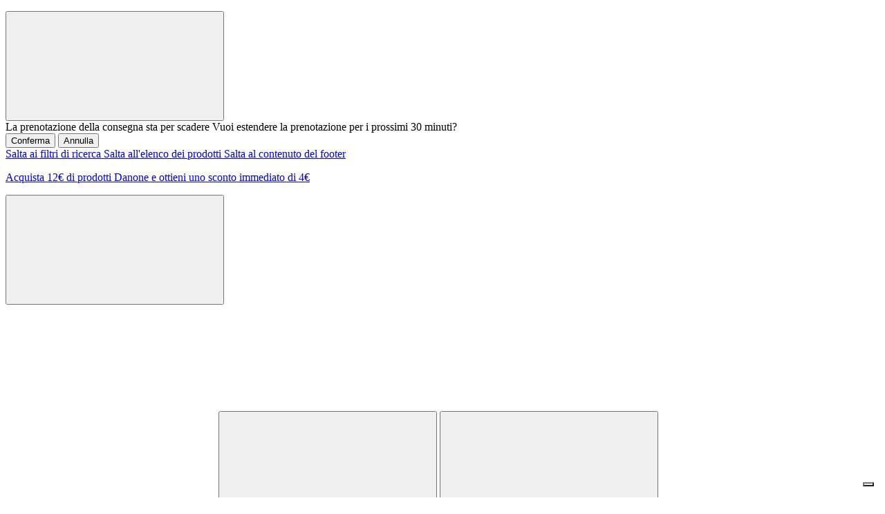

--- FILE ---
content_type: text/html;charset=UTF-8
request_url: https://prenotalaspesa.coopfirenze.it/frutta-verdura-e-legumi/verdura-pronta/funghi-pronti/
body_size: 36716
content:









<!DOCTYPE html>
<html lang="it">
<head>
<link rel="icon" type="image/png" href="/on/demandware.static/Sites-CoopFi-Site/-/default/dwa62c72c7/images/favicon-196x196.ico" sizes="196x196" />
<link rel="icon" type="image/png" href="/on/demandware.static/Sites-CoopFi-Site/-/default/dwc7e8ad4c/images/favicon-96x96.ico" sizes="96x96" />
<link rel="icon" type="image/png" href="/on/demandware.static/Sites-CoopFi-Site/-/default/dwf5d22137/images/favicon-32x32.ico" sizes="32x32" />
<link rel="icon" type="image/png" href="/on/demandware.static/Sites-CoopFi-Site/-/default/dw2a74a8e6/images/favicon-16x16.ico" sizes="16x16" />
<link rel="icon" type="image/png" href="/on/demandware.static/Sites-CoopFi-Site/-/it_IT/v1769101285987/images/favicon-128.ico" sizes="128x128" />
<link rel="apple-touch-icon" href="/on/demandware.static/Sites-CoopFi-Site/-/default/dwb4a7f3f3/images/apple-touch-icon.png"/>
<link rel="apple-touch-icon" href="/on/demandware.static/Sites-CoopFi-Site/-/default/dwb4a7f3f3/images/apple-touch-icon.png" sizes="120x120" />
<link rel="apple-touch-icon" href="/on/demandware.static/Sites-CoopFi-Site/-/default/dwb4a7f3f3/images/apple-touch-icon.png" sizes="152x152" />
<link rel="apple-touch-icon" href="/on/demandware.static/Sites-CoopFi-Site/-/default/dwb4a7f3f3/images/apple-touch-icon.png" sizes="76x76" />
<link rel="apple-touch-icon-precomposed" href="/on/demandware.static/Sites-CoopFi-Site/-/default/dwb4a7f3f3/images/apple-touch-icon.png"/>
<link rel="shortcut icon" href="/on/demandware.static/Sites-CoopFi-Site/-/default/dwa62c72c7/images/favicon-196x196.ico" />



    
    <div class="content-asset"><!-- dwMarker="content" dwContentID="d865180e75f60694ab957d8655" -->
        <p>
<script type="text/javascript">
		var _iub = _iub || [];
_iub.csConfiguration = {
    "countryDetection": true,
    "enableUspr": true,
    "floatingPreferencesButtonDisplay": "bottom-right",
    "perPurposeConsent": true,
    "siteId": 2759036,
    "whitelabel": false,
    "cookiePolicyId": 82411820,
    "lang": "it",
    "cookiePolicyInOtherWindow": true,
    "cookiePolicyUrl": "https://prenotalaspesa.coopfirenze.it/cookiepolicy.html",
    "banner": {
        "acceptButtonColor": "#8E0035",
        "acceptButtonDisplay": true,
        "backgroundColor": "#FFFFFF",
        "backgroundOverlay": true,
        "closeButtonRejects": true,
        "customizeButtonColor": "#8E0035",
        "customizeButtonDisplay": true,
        "explicitWithdrawal": true,
        "listPurposes": true,
        "position": "float-bottom-center",
        "rejectButtonDisplay": true,
        "textColor": "#000000"
    },
    "callback": {
        "onPreferenceExpressed": function(preference) {
            var consentTracking = false;
            if (preference && preference.purposes) {
                consentTracking = preference.purposes[4];
            }
        },
        "onBannerShown": function() {
            $('.iubenda-cs-close-btn').trigger("focus");
        },
        "onBannerClosed": function() {
                if ($('#storeinfo').length === 0) {
                    var isCustomerAuthenticated = $('#landingModal').data('iscustomerauthenticated');
 
                    if (isCustomerAuthenticated === false) {
                        $('#landingModal').modal('show');
                    } else {
                        $('#selectStoreModal').modal('show');
                    }
                }
            }
        }
};
</script>
<script type="text/javascript" src="//cs.iubenda.com/sync/2759036.js"></script>
<script type="text/javascript" src="//cdn.iubenda.com/cs/gpp/stub.js"></script>
<script type="text/javascript" src="//cdn.iubenda.com/cs/iubenda_cs.js" charset="UTF-8" async></script>
</p>
    </div> <!-- End content-asset -->







<!--[if gt IE 9]><!-->
<script>//common/scripts.isml</script>
<script defer type="text/javascript" src="/on/demandware.static/Sites-CoopFi-Site/-/it_IT/v1769101285987/js/main.js"></script>

    <script defer type="text/javascript" src="/on/demandware.static/Sites-CoopFi-Site/-/it_IT/v1769101285987/js/gtm/gtmPLP.js"
        
        >
    </script>

    <script defer type="text/javascript" src="/on/demandware.static/Sites-CoopFi-Site/-/it_IT/v1769101285987/js/pageView.js"
        
        >
    </script>

    <script defer type="text/javascript" src="/on/demandware.static/Sites-CoopFi-Site/-/it_IT/v1769101285987/js/search.js"
        
        >
    </script>


<!--<![endif]-->
<script src="https://maps.googleapis.com/maps/api/js?key=AIzaSyDxuz_96DppQNWV3BN4JgXw-DiJVXPUZ7Q&amp;v=beta&amp;libraries=places&amp;callback=Function.prototype"> </script>





    
         <title>UniCoop Firenze - Funghi pronti</title>
         
     





<meta charset=UTF-8>

<meta http-equiv="x-ua-compatible" content="ie=edge">

<meta name="viewport" content="width=device-width, initial-scale=1, maximum-scale=1">

<meta name="description" content="Storefront Reference Architecture Commerce Cloud"/>
<meta name="keywords" content="Storefront Reference Architecture Commerce Cloud"/>


<link rel="preconnect" href="https://fonts.googleapis.com" />
<link rel="preconnect" href="https://fonts.gstatic.com" crossorigin />
<link href="https://fonts.googleapis.com/css2?family=DM+Sans:ital,wght@0,400;0,500;0,700;1,400;1,500;1,700&display=swap" rel="stylesheet" />

<link rel="stylesheet" href="/on/demandware.static/Sites-CoopFi-Site/-/it_IT/v1769101285987/css/global.css" />
<link rel="stylesheet" href="/on/demandware.static/Sites-CoopFi-Site/-/it_IT/v1769101285987/css/sunniebranding.css" />
<link rel="stylesheet" href="/on/demandware.static/Sites-CoopFi-Site/-/it_IT/v1769101285987/css/main.css" />

    <link rel="stylesheet" href="/on/demandware.static/Sites-CoopFi-Site/-/it_IT/v1769101285987/css/search.css"  />







<link rel="canonical" href="/frutta-verdura-e-legumi/verdura-pronta/funghi-pronti/"/>

<script type="text/javascript">//<!--
/* <![CDATA[ (head-active_data.js) */
var dw = (window.dw || {});
dw.ac = {
    _analytics: null,
    _events: [],
    _category: "",
    _searchData: "",
    _anact: "",
    _anact_nohit_tag: "",
    _analytics_enabled: "true",
    _timeZone: "Etc/UTC",
    _capture: function(configs) {
        if (Object.prototype.toString.call(configs) === "[object Array]") {
            configs.forEach(captureObject);
            return;
        }
        dw.ac._events.push(configs);
    },
	capture: function() { 
		dw.ac._capture(arguments);
		// send to CQ as well:
		if (window.CQuotient) {
			window.CQuotient.trackEventsFromAC(arguments);
		}
	},
    EV_PRD_SEARCHHIT: "searchhit",
    EV_PRD_DETAIL: "detail",
    EV_PRD_RECOMMENDATION: "recommendation",
    EV_PRD_SETPRODUCT: "setproduct",
    applyContext: function(context) {
        if (typeof context === "object" && context.hasOwnProperty("category")) {
        	dw.ac._category = context.category;
        }
        if (typeof context === "object" && context.hasOwnProperty("searchData")) {
        	dw.ac._searchData = context.searchData;
        }
    },
    setDWAnalytics: function(analytics) {
        dw.ac._analytics = analytics;
    },
    eventsIsEmpty: function() {
        return 0 == dw.ac._events.length;
    }
};
/* ]]> */
// -->
</script>
<script type="text/javascript">//<!--
/* <![CDATA[ (head-cquotient.js) */
var CQuotient = window.CQuotient = {};
CQuotient.clientId = 'bfdg-CoopFi';
CQuotient.realm = 'BFDG';
CQuotient.siteId = 'CoopFi';
CQuotient.instanceType = 'prd';
CQuotient.locale = 'it_IT';
CQuotient.fbPixelId = '__UNKNOWN__';
CQuotient.activities = [];
CQuotient.cqcid='';
CQuotient.cquid='';
CQuotient.cqeid='';
CQuotient.cqlid='';
CQuotient.apiHost='api.cquotient.com';
/* Turn this on to test against Staging Einstein */
/* CQuotient.useTest= true; */
CQuotient.useTest = ('true' === 'false');
CQuotient.initFromCookies = function () {
	var ca = document.cookie.split(';');
	for(var i=0;i < ca.length;i++) {
	  var c = ca[i];
	  while (c.charAt(0)==' ') c = c.substring(1,c.length);
	  if (c.indexOf('cqcid=') == 0) {
		CQuotient.cqcid=c.substring('cqcid='.length,c.length);
	  } else if (c.indexOf('cquid=') == 0) {
		  var value = c.substring('cquid='.length,c.length);
		  if (value) {
		  	var split_value = value.split("|", 3);
		  	if (split_value.length > 0) {
			  CQuotient.cquid=split_value[0];
		  	}
		  	if (split_value.length > 1) {
			  CQuotient.cqeid=split_value[1];
		  	}
		  	if (split_value.length > 2) {
			  CQuotient.cqlid=split_value[2];
		  	}
		  }
	  }
	}
}
CQuotient.getCQCookieId = function () {
	if(window.CQuotient.cqcid == '')
		window.CQuotient.initFromCookies();
	return window.CQuotient.cqcid;
};
CQuotient.getCQUserId = function () {
	if(window.CQuotient.cquid == '')
		window.CQuotient.initFromCookies();
	return window.CQuotient.cquid;
};
CQuotient.getCQHashedEmail = function () {
	if(window.CQuotient.cqeid == '')
		window.CQuotient.initFromCookies();
	return window.CQuotient.cqeid;
};
CQuotient.getCQHashedLogin = function () {
	if(window.CQuotient.cqlid == '')
		window.CQuotient.initFromCookies();
	return window.CQuotient.cqlid;
};
CQuotient.trackEventsFromAC = function (/* Object or Array */ events) {
try {
	if (Object.prototype.toString.call(events) === "[object Array]") {
		events.forEach(_trackASingleCQEvent);
	} else {
		CQuotient._trackASingleCQEvent(events);
	}
} catch(err) {}
};
CQuotient._trackASingleCQEvent = function ( /* Object */ event) {
	if (event && event.id) {
		if (event.type === dw.ac.EV_PRD_DETAIL) {
			CQuotient.trackViewProduct( {id:'', alt_id: event.id, type: 'raw_sku'} );
		} // not handling the other dw.ac.* events currently
	}
};
CQuotient.trackViewProduct = function(/* Object */ cqParamData){
	var cq_params = {};
	cq_params.cookieId = CQuotient.getCQCookieId();
	cq_params.userId = CQuotient.getCQUserId();
	cq_params.emailId = CQuotient.getCQHashedEmail();
	cq_params.loginId = CQuotient.getCQHashedLogin();
	cq_params.product = cqParamData.product;
	cq_params.realm = cqParamData.realm;
	cq_params.siteId = cqParamData.siteId;
	cq_params.instanceType = cqParamData.instanceType;
	cq_params.locale = CQuotient.locale;
	
	if(CQuotient.sendActivity) {
		CQuotient.sendActivity(CQuotient.clientId, 'viewProduct', cq_params);
	} else {
		CQuotient.activities.push({activityType: 'viewProduct', parameters: cq_params});
	}
};
/* ]]> */
// -->
</script>




<script>
window.dataLayer = window.dataLayer || [];
</script>


<script type="text/plain" class="_iub_cs_activate">(function(w,d,s,l,i){w[l]=w[l]||[];w[l].push({'gtm.start': new Date().getTime(),event:'gtm.js'}); var f= d.getElementsByTagName(s)[0], j=d.createElement(s),dl=l!='dataLayer' ? '&l='+ '+l':'';j.async=true;j.src ='https://www.googletagmanager.com/gtm.js?id='+i+dl;f.parentNode.insertBefore(j,f); })(window,document,'script','dataLayer','GTM-MZ7CGP8');</script>

</head>
<body>

<noscript><iframe src="https://www.googletagmanager.com/ns.html?id=GTM-MZ7CGP8" height="0" width="0" style="display:none;visibility:hidden"></iframe></noscript>


<div class="page" data-action="null" data-querystring="null" >



<div class="cc-modal" id="extendReservation" tabindex="-1" role="dialog" data-keyboard="false" data-backdrop="static" aria-labelledby="extendReservationTitle">
    <div class="cc-modal__wrp cc-modal__wrp--whiteModal">
        <button type="button" class="cc-modal__close cc-modal__close--whiteModal close" data-dismiss="modal" aria-label="Chiudi">
            <svg class="cc-svgIcon cc-svgIcon--small" 
    
    
    
    >
    <use href="/on/demandware.static/Sites-CoopFi-Site/-/it_IT/v1769101285987/images/sprite.svg#cross" />
</svg>
        </button>

        <!-- Modal Header -->
        <div class="cc-modal__header delete-confirmation-body">
            <span class="cc-modal__title cc-modal__title--whiteModal" id="extendReservationTitle" aria-label="La prenotazione della consegna sta per scadere">La prenotazione della consegna sta per scadere</span>
            <span class="cc-modal__subtitle cc-modal__subtitle--whiteModal">
                Vuoi estendere la prenotazione per i prossimi 30 minuti?<br>
            </span>
        </div>
        <!-- Modal body -->
        <div class="cc-modal__body">
            <div class="cc-modal__updatedBtns">
                <button type="button" class="cc-btn cc-btn--primary delete-address-confirmation-btn js-confirmExtendReservation" data-dismiss="modal" data-url="/on/demandware.store/Sites-CoopFi-Site/it_IT/Picking-ExtendReservation">
                    <span>Conferma</span>
                </button>
                <button type="button" class="cc-modal__updatedBtns__text js-refuseExtend" data-url="/on/demandware.store/Sites-CoopFi-Site/it_IT/Picking-RefuseExtension">
                    <span>Annulla</span>
                </button>
            </div>
        </div>
    </div>
</div>

<header class="cc-header">
    
    

    






    <a href="#search-filters-content" class="skip" aria-label="Salta ai filtri di ricerca">
        Salta ai filtri di ricerca
    </a>
    <a href="#search-results-content" class="skip" aria-label="Salta all'elenco dei prodotti">
        Salta all'elenco dei prodotti
    </a>











<a href="#footer-content" class="skip" aria-label="Salta al contenuto del footer">
    Salta al contenuto del footer
</a>


    <div class="cc-header__outerContainer">
        
        











    <div class="cc-stripBar">
        
        <stripBar data-slick="{&quot;mobileFirst&quot;:true,&quot;slidesToShow&quot;:1,&quot;slidesToScroll&quot;:1,&quot;infinite&quot;:true,&quot;arrows&quot;:false,&quot;dots&quot;:false,&quot;autoplay&quot;:true,&quot;responsive&quot;:[{&quot;breakpoint&quot;:768,&quot;settings&quot;:{&quot;arrows&quot;:true}}]}" class="cc-slider cc-stripBar__slider"><div class="experience-component experience-ufi_custom_assets-stripBarText"><div class="cc-stripBar__text">
    <p><a href="https://prenotalaspesa.coopfirenze.it/cashback-danone-2/" target="_self" data-link-type="category" data-link-label="Cashback Danone" data-category-id="sis-cashback-danone-12012026" data-category-catalog-id="ufi-storefront-catalog">Acquista 12€ di prodotti Danone e ottieni uno sconto immediato di 4€</a></p>
</div></div></stripBar>
    </div>




        
        <div class="cc-header__fixedContainer">
            <div class="container">
                <div class="cc-header__wrp">
                    <div class="cc-header__hamburger">
                        <button class="cc-header__hamburger__btn js-openMenu">
                            <svg class="cc-svgIcon cc-svgIcon--hamburger" 
    
    
        aria-label="Menu" 
    
    
    >
    <use href="/on/demandware.static/Sites-CoopFi-Site/-/it_IT/v1769101285987/images/sprite.svg#menu" />
</svg>
                        </button>
                    </div>
                    <div class="cc-header__logo">
                        <a class="cc-header__logo__link" href="/">
                            <svg class="cc-svgIcon cc-svgIcon--logo" 
    
    
        aria-label="Vai alla home page di Coop Firenze prenota la spesa" 
    
    
    >
    <use href="/on/demandware.static/Sites-CoopFi-Site/-/it_IT/v1769101285987/images/sprite.svg#logo-coop" />
</svg>
                        </a>
                    </div>
                    <div class="cc-header__search search">
                        <div class="cc-siteSearch">
    <form role="search"
        action="/search"
        method="get"
        name="simpleSearch">
        <div class="cc-contentInputSearch">
            <label for="searchField-input" class="sr-only">
                Effettua una ricerca
            </label>
            <input id="searchField-input" class="cc-searchField cc-input form-control"
                type="text"
                name="q"
                value=""
                placeholder="Cerca prodotti"
                role="combobox"
                aria-describedby="Inserisci parola chiave o numero articolo"
                aria-haspopup="listbox"
                aria-owns="search-results"
                aria-expanded="false"
                aria-autocomplete="list"
                aria-controls="search-results"
                autocomplete="off" />
            <button type="reset" name="reset-button" class="cc-btnReset d-none">
                <svg class="cc-svgIcon cc-svgIcon--small" 
    
    
        aria-label="Pulisci ricerca" 
    
    
    >
    <use href="/on/demandware.static/Sites-CoopFi-Site/-/it_IT/v1769101285987/images/sprite.svg#cross" />
</svg>
            </button>
            <button type="submit" name="search-button" class="cc-btnSearch">
                <svg class="cc-svgIcon cc-svgIcon--small" 
    
    
        aria-label="Cerca" 
    
    
    >
    <use href="/on/demandware.static/Sites-CoopFi-Site/-/it_IT/v1769101285987/images/sprite.svg#search" />
</svg>
            </button>
            <div class="cc-suggestionsWrapper" data-url="/on/demandware.store/Sites-CoopFi-Site/it_IT/SearchServices-GetSuggestions?q="></div>
            <span id="search-result-count" class="sr-only" aria-live="polite">
            </span>
            <input type="hidden" value="null" name="lang" />
            <div class="cc-searchLayer"></div>
        </div>
    </form>
</div>

                    </div>
                    <div class="cc-header__actions">
                        




    <div class="cc-header__actions__user user desktop">
        <a href="https://prenotalaspesa.coopfirenze.it/on/demandware.store/Sites-CoopFi-Site/it_IT/Login-OAuthLoginAzure?oauthProvider=B2C_1A_SIGNUP_SIGNIN&amp;oauthLoginTargetEndPoint=4" class="js-Login">
            <span class="cc-header__actions__title">Accedi</span>
        </a>
        <a href="https://prenotalaspesa.coopfirenze.it/on/demandware.store/Sites-CoopFi-Site/it_IT/Login-OAuthLoginAzure?oauthProvider=B2C_1A_SIGNUP_SIGNIN&amp;oauthLoginTargetEndPoint=4&amp;register=true" class="js-Register">
            <span class="cc-header__actions__title">Registrati</span>
        </a>
    </div>
    <div class="cc-header__actions__wishlist">
        <a href="https://prenotalaspesa.coopfirenze.it/wishlist" aria-label="Vai alla lista della spesa in una nuova pagina">
            <svg class="cc-svgIcon cc-svgIcon--small" 
    
    
    
    >
    <use href="/on/demandware.static/Sites-CoopFi-Site/-/it_IT/v1769101285987/images/sprite.svg#heart" />
</svg>
        </a>
    </div>
    <div class="cc-header__actions__user user mobile" tabindex="0">
        <svg class="cc-svgIcon cc-svgIcon--medium" 
    
    
        aria-label="Menu utente" 
    
    
    >
    <use href="/on/demandware.static/Sites-CoopFi-Site/-/it_IT/v1769101285987/images/sprite.svg#not-authenticated-user" />
</svg>
    </div>
    <div class="cc-header__popup d-none">
        <a class="cc-header__popup__title" href="https://prenotalaspesa.coopfirenze.it/on/demandware.store/Sites-CoopFi-Site/it_IT/Login-OAuthLoginAzure?oauthProvider=B2C_1A_SIGNUP_SIGNIN&amp;oauthLoginTargetEndPoint=4">
            <svg class="cc-svgIcon cc-svgIcon--small" 
    
    
    
    >
    <use href="/on/demandware.static/Sites-CoopFi-Site/-/it_IT/v1769101285987/images/sprite.svg#login" />
</svg>
            <span class="cc-header__popup__title__el">Accedi</span>
        </a>
        <a class="cc-header__popup__title" href="https://prenotalaspesa.coopfirenze.it/on/demandware.store/Sites-CoopFi-Site/it_IT/Login-OAuthLoginAzure?oauthProvider=B2C_1A_SIGNUP_SIGNIN&amp;oauthLoginTargetEndPoint=4&amp;register=true">
            <svg class="cc-svgIcon cc-svgIcon--small" 
    
    
    
    >
    <use href="/on/demandware.static/Sites-CoopFi-Site/-/it_IT/v1769101285987/images/sprite.svg#edit" />
</svg>
            <span class="cc-header__popup__title__el">Registrati</span>
        </a>
    </div>


                        

                        <div class="cc-header__actions__minicart minicart" data-action-url="/on/demandware.store/Sites-CoopFi-Site/it_IT/Cart-MiniCartShow">
                            



<div class="cc-minicartTotal minicart-total">
    <a class="cc-minicartTotal__link" href="https://prenotalaspesa.coopfirenze.it/cart" aria-label="Carrello: 0 prodotti" aria-haspopup="true">
        <svg class="cc-svgIcon cc-svgIcon--small" 
    
    
    
    >
    <use href="/on/demandware.static/Sites-CoopFi-Site/-/it_IT/v1769101285987/images/sprite.svg#buy-carrello" />
</svg>
            <span class='cc-minicartTotal__quantity minicart-quantity cc-minicart-quantity__hide'>
                0
            </span>
    </a>
    <div class="wishlist-json js-wishlist-list hidden" data-wishlist-list="[]" style="display:none;"><!--empty--></div>
</div>

                        </div>
                    </div>
                </div>
            </div>
        </div>
        <div class="cc-header__deliveryInfo">
            <div class="cc-header__delivery js-headerSelectStore"  id="mystore" data-url="/on/demandware.store/Sites-CoopFi-Site/it_IT/Stores-CurrentStore">
                




        <div class="cc-header__delivery__icon headerselectstore js-iconShowDelivery d-none" data-showstoreselectormodal="true">
            <svg class="cc-svgIcon cc-svgIcon--small" 
    
    
    
    >
    <use href="/on/demandware.static/Sites-CoopFi-Site/-/it_IT/v1769101285987/images/sprite.svg#delivery" />
</svg>
        </div>
        <div class="cc-header__delivery__icon headerselectstore js-iconShowStore d-none" data-showstoreselectormodal="true">
            <svg class="cc-svgIcon cc-svgIcon--small" 
    
    
    
    >
    <use href="/on/demandware.static/Sites-CoopFi-Site/-/it_IT/v1769101285987/images/sprite.svg#store" />
</svg>
        </div>
        <div class="cc-header__delivery__text js-changeTextHide">
            <p>
                <span>Seleziona il metodo di consegna</span>
            </p>
            <div class="cc-header__delivery__ctas cc-header__delivery__icon">
                <a href="javascript:void(0);" class="js-openDeliveryModeModal"><svg class="cc-svgIcon cc-svgIcon--xsmall" 
    
    
        aria-label="header.icon.edit" 
    
    
    >
    <use href="/on/demandware.static/Sites-CoopFi-Site/-/it_IT/v1769101285987/images/sprite.svg#edit" />
</svg></a>
            </div>
        </div>
        <div class="cc-header__delivery__text js-changeTextShow d-none">
            <p>
                <span>Ritiro in Negozio</span>
            </p>
            <div class="cc-header__delivery__ctas cc-header__delivery__icon">
                <a href="javascript:void(0);" class="js-openDeliveryModeModal"><svg class="cc-svgIcon cc-svgIcon--xsmall" 
    
    
        aria-label="header.icon.edit" 
    
    
    >
    <use href="/on/demandware.static/Sites-CoopFi-Site/-/it_IT/v1769101285987/images/sprite.svg#edit" />
</svg></a>
            </div>
        </div>
        <div class="cc-header__delivery__text js-changeTextShowDelivery d-none">
            <p>
                <span>Consegna a Casa</span>
            </p>
            <div class="cc-header__delivery__ctas cc-header__delivery__icon">
                <a href="javascript:void(0);" class="js-openDeliveryModeModal"><svg class="cc-svgIcon cc-svgIcon--xsmall" 
    
    
        aria-label="header.icon.edit" 
    
    
    >
    <use href="/on/demandware.static/Sites-CoopFi-Site/-/it_IT/v1769101285987/images/sprite.svg#edit" />
</svg></a>
            </div>
        </div>

            </div>
        </div>

        





<nav class="cc-navbar"><div class="cc-navbar__wrp">




<div class="cc-navbar__item cc-navbar__item--btn">
    <button class="cc-navbar__link cc-navbar__link--btn js-openMenu" aria-label="Visualizza tutte le categorie di prodotto">
        <svg class="cc-svgIcon cc-svgIcon--xsmall" 
    
    
    
    >
    <use href="/on/demandware.static/Sites-CoopFi-Site/-/it_IT/v1769101285987/images/sprite.svg#menu-navbar" />
</svg>
        <span>Tutti i prodotti</span>
    </button>
</div>
<ul class="cc-navbar__items"><li class="cc-navbar__item"><a href="https://prenotalaspesa.coopfirenze.it/coop-per-te.html" class="cc-navbar__link">Linee Coop</a></li><li class="cc-navbar__item"><a href="/search?cgid=root&amp;prefn1=icons&amp;prefv1=tuscany" class="cc-navbar__link">Prodotti in Toscana</a></li><li class="cc-navbar__item"><a href="/search?cgid=root&amp;prefn1=icons&amp;prefv1=gluten-free" class="cc-navbar__link">Senza Glutine</a></li><li class="cc-navbar__item"><a href="/search?cgid=root&amp;prefn1=icons&amp;prefv1=bio" class="cc-navbar__link">Biologico</a></li><li class="cc-navbar__item"><a href="/search?cgid=root&amp;prefn1=icons&amp;prefv1=vegan" class="cc-navbar__link">Vegano</a></li><li class="cc-navbar__item"><a href="https://prenotalaspesa.coopfirenze.it/piano-annuale-carnet.html" class="cc-navbar__link">Consegne gratuite e scontate</a></li></ul></div></nav>



        <div class="cc-warning__alert d-none">
            



<div class="cc-warning">
    <div class="cc-warning__container">
        <div class="cc-warning__icon">
            <svg class="cc-svgIcon cc-svgIcon--small" 
    
    
    
    >
    <use href="/on/demandware.static/Sites-CoopFi-Site/-/it_IT/v1769101285987/images/sprite.svg#danger" />
</svg>
        </div>
        <div class="cc-warning__text"></div>
    </div>
</div>
        </div>
        
    </div>
</header>

<div role="main" id="main-content">
<h1 class="sr-only" id="page-title"></h1>
<script src="https://code.jquery.com/jquery-3.6.0.min.js"></script>
<script>
$(document).ready(function () {
var titleText = $("title").first().text();
if (titleText) {
$("#page-title").text(titleText);
}
});
</script>

<div id="frutta-verdura-e-legumi" class="cc-search gtmSearchListName gtmPageView"
data-searchkeywords="null" data-listname="Funghi pronti"
data-pagename="Funghi pronti" data-pagetype="product list page"
data-language="it" data-region="IT" data-customerid="null"
data-ismembercustomer="false" data-customerregistered="false">

<div class="row">
<div class=" col-12"><div class="experience-component experience-ufi_custom_assets-dynamicCategoryBanner">











<div class="cc-search__categoryBanner">
    
        <div class="cc-search__hero cc-search__hero--textOnly ">
            <div class="container">
                <div class="cc-search__hero__breadcrumbsWrp">
                    
<div class="cc-breadcrumbs" role="navigation" aria-label="Percorso">
    <ol class="cc-breadcrumbs__list">
        
            
                <li class="cc-breadcrumbs__item">
                    
                        <a href="/frutta-verdura-e-legumi/">
                            Frutta verdura e legumi
                        </a>
                    
                </li>
            
                <li class="cc-breadcrumbs__item">
                    
                        <a href="/frutta-verdura-e-legumi/verdura-pronta/">
                            Verdura pronta
                        </a>
                    
                </li>
            
                <li class="cc-breadcrumbs__item">
                    
                        
                            <span aria-current="page">
                                Funghi pronti
                            </span>
                           
                    
                </li>
            
        
    </ol>
</div>

                </div>
                <h1 class="cc-search__hero__title">
                    Funghi pronti
                </h1>
            </div>
            <hr class="cc-search__hero__separator  d-none "/>
        </div>
    
    
	 

	
</div>

</div></div>
</div>

<div class="row">
<div class="col-12">







<div class="cc-search__results search-results">
    <div class="container">
        <div class="cc-search__results__header">
        
            <h1 class="sr-only">Risultati di ricerca</h1>
            
                <div class="cc-search__results__count cc-search__results__count--noResults">
                    
    
        <span>
            0 risultati
        </span>
    
    
        
	 

	


	 

	

    


                </div>
            

        </div>
        <div class="cc-search__results__wrp">
            
        </div>
    </div>
</div>



</div>
</div>
</div>

</div>






<footer class="cc-footer"><div class="experience-component experience-ufi_custom_assets-preFooter">



<div class="experience-region experience-newsletter"><div class="experience-component experience-ufi_custom_assets-newsletter">



<div class="cc-newsletter">
    <div class="cc-newsletter__inner container">
        <div class="cc-newsletter__wrp">
            <div class="cc-newsletter__icon">
                <svg class="cc-svgIcon cc-svgIcon--large" 
    
    
    
        aria-hidden="true" 
    
    >
    <use href="/on/demandware.static/Sites-CoopFi-Site/-/it_IT/v1769079683337/images/sprite.svg#paper-plane" />
</svg>
            </div>
            <div class="cc-newsletter__head">
                <div class="cc-newsletter__title">
                    Le nostre newsletter 
                </div>
                
                    <div class="cc-newsletter__subtitle">
                        Il mondo di domani inizia da quello che facciamo oggi.
                    </div>
                
            </div>
        </div>
        <div class="cc-newsletter__text">
            Resta aggiornato sulle ultime notizie, le promozioni, gli eventi e le iniziative di coop.Fi: registrati e iscriviti alle nostre newsletter sugli argomenti che più ti interessano.
        </div>
        <a href="https://www.coopfirenze.it/area-riservata?section=newsletter" class="cc-btn cc-btn--primary">
            <span>
                
                    Accedi e iscriviti
                
            </span>
        </a>
    </div>
</div>
</div></div>
<div class="cc-footer__wrp container" id="footer-content">
    <div class="cc-footer__main">
        <a class="cc-footer__main__logo" href="/">
            <svg class="cc-svgIcon cc-svgIcon--logo" 
    
    
        aria-label="Vai alla homepage di Prenotalaspesa coop.fi" 
    
    
    >
    <use href="/on/demandware.static/Sites-CoopFi-Site/-/it_IT/v1769079683337/images/sprite.svg#logo-coop" />
</svg>
        </a>
        <div class="cc-footer__main__row">
            <div class="cc-footer__main__col cc-footer__main__col--1">
                <p class="cc-footer__main__description">
                    Unicoop Firenze è una cooperativa con oltre un milione di soci.
                </p>
                <a href="https://www.coopfirenze.it/la-cooperativa" class="cc-footer__main__description--cta">
                    <span>
                        
                            Scopri chi siamo
                        
                    </span>
                </a>
                
    
                <div class="cc-footer__middle__social">
                    <ul class="experience-region experience-social"><li class="experience-component experience-ufi_custom_assets-preFooterSocial"><div class="cc-footer__main__title--social">
    <span>Seguici su</span>
</div>
<ul class="experience-region experience-socialIcons"><li class="experience-component experience-ufi_custom_assets-preFooterSocialIcon">



<a href="https://www.facebook.com/informatorecoopfi" class="cc-footer__middle__social__link" target="_blank" title="{0}, si apre in una nuova pagina">
    <svg class="cc-svgIcon cc-svgIcon--small" 
    
    
        aria-label="facebook, si apre in una nuova pagina" 
    
    
    >
    <use href="/on/demandware.static/Sites-CoopFi-Site/-/it_IT/v1769079683337/images/sprite.svg#facebook" />
</svg>
</a></li><li class="experience-component experience-ufi_custom_assets-preFooterSocialIcon">



<a href="https://twitter.com/informatorecoop" class="cc-footer__middle__social__link" target="_blank" title="{0}, si apre in una nuova pagina">
    <svg class="cc-svgIcon cc-svgIcon--small" 
    
    
        aria-label="twitter, si apre in una nuova pagina" 
    
    
    >
    <use href="/on/demandware.static/Sites-CoopFi-Site/-/it_IT/v1769079683337/images/sprite.svg#twitter" />
</svg>
</a></li><li class="experience-component experience-ufi_custom_assets-preFooterSocialIcon">



<a href="https://www.youtube.com/unicoopfirenze" class="cc-footer__middle__social__link" target="_blank" title="{0}, si apre in una nuova pagina">
    <svg class="cc-svgIcon cc-svgIcon--small" 
    
    
        aria-label="youtube, si apre in una nuova pagina" 
    
    
    >
    <use href="/on/demandware.static/Sites-CoopFi-Site/-/it_IT/v1769079683337/images/sprite.svg#youtube" />
</svg>
</a></li><li class="experience-component experience-ufi_custom_assets-preFooterSocialIcon">



<a href="https://www.instagram.com/informatore_coopfi/" class="cc-footer__middle__social__link" target="_blank" title="{0}, si apre in una nuova pagina">
    <svg class="cc-svgIcon cc-svgIcon--small" 
    
    
        aria-label="instagram, si apre in una nuova pagina" 
    
    
    >
    <use href="/on/demandware.static/Sites-CoopFi-Site/-/it_IT/v1769079683337/images/sprite.svg#instagram" />
</svg>
</a></li></ul></li></ul>
                </div>
                <button class="cc-btnGoToTop back-to-top" title="Torna all'inizio"
                    aria-label="Torna all'inizio">
                    <svg class="cc-svgIcon cc-svgIcon--small" 
    
    
    
    >
    <use href="/on/demandware.static/Sites-CoopFi-Site/-/it_IT/v1769079683337/images/sprite.svg#arrow-up" />
</svg>
                </button>
            </div>
            <div class="cc-footer__main__col cc-footer__main__col--2">
                <div class="experience-region experience-column1"><div class="experience-component experience-ufi_custom_assets-preFooterColumn">



<button class="cc-footer__main__title__toggle collapsed" type="button" data-toggle="collapse" data-target="#unicoop_firenze"
    aria-expanded="false" aria-controls="unicoop_firenze">
    <span>
        Unicoop Firenze</span>
</button>

<span class="cc-footer__main__title">
    Unicoop Firenze</span>

<div class="cc-footer__main__collapse collapse" id="unicoop_firenze">
    <ul class="cc-footer__main__items"><li class="cc-footer__main__item">
    <a href="https://www.coopfirenze.it/" class="cc-footer__main__link">
        Sito istituzionale</a>
</li><li class="cc-footer__main__item">
    <a href="https://www.coop.it/richiamo-prodotti" class="cc-footer__main__link" target=”_blank”>
        Avvisi richiamo prodotti</a>
</li></ul>
</div></div></div>
            </div>
            <div class="cc-footer__main__col cc-footer__main__col--3">
                <div class="experience-region experience-column2"><div class="experience-component experience-ufi_custom_assets-preFooterColumn">



<button class="cc-footer__main__title__toggle collapsed" type="button" data-toggle="collapse" data-target="#hai_bisogno_di_aiuto_"
    aria-expanded="false" aria-controls="hai_bisogno_di_aiuto_">
    <span>
        Hai bisogno di aiuto?</span>
</button>

<span class="cc-footer__main__title">
    Hai bisogno di aiuto?</span>

<div class="cc-footer__main__collapse collapse" id="hai_bisogno_di_aiuto_">
    <ul class="cc-footer__main__items"><li class="cc-footer__main__item">
    <a href="https://prenotalaspesa.coopfirenze.it/faq/faq.html" class="cc-footer__main__link">
        Domande e risposte</a>
</li><li class="cc-footer__main__item">
    <a href="https://prenotalaspesa.coopfirenze.it/contatti/contatti.html" class="cc-footer__main__link">
        Contatti</a>
</li><li class="cc-footer__main__item">
    <a href="https://prenotalaspesa.coopfirenze.it/contatti/contatti.html?cat1=4&amp;cat2=1" class="cc-footer__main__link">
        Richiesta agevolazioni</a>
</li></ul>
</div></div></div>
            </div>
            <div class="cc-footer__main__col cc-footer__main__col--4">
                <div class="experience-region experience-column3"><div class="experience-component experience-ufi_custom_assets-preFooterColumn">



<button class="cc-footer__main__title__toggle collapsed" type="button" data-toggle="collapse" data-target="#privacy_e_accessibilit_"
    aria-expanded="false" aria-controls="privacy_e_accessibilit_">
    <span>
        Privacy e accessibilità</span>
</button>

<span class="cc-footer__main__title">
    Privacy e accessibilità</span>

<div class="cc-footer__main__collapse collapse" id="privacy_e_accessibilit_">
    <ul class="cc-footer__main__items"><li class="cc-footer__main__item">
    <a href="https://prenotalaspesa.coopfirenze.it/condizionigeneralidivendita.html" class="cc-footer__main__link">
        Condizioni generali di vendita</a>
</li><li class="cc-footer__main__item">
    <a href="https://www.coopfirenze.it/documenti-privacy#privacy_registrazione_e_creazione_area_personale" class="cc-footer__main__link">
        Registrazione e creazione area personale</a>
</li><li class="cc-footer__main__item">
    <a href="/on/demandware.static/-/Library-Sites-CoopFiSharedLib/default/pdf/Informativa_essenziale_utenti_prenotalaspesa.coopfirenze.it.pdf" class="cc-footer__main__link">
        Informativa essenziale utenti prenotalaspesa</a>
</li><li class="cc-footer__main__item">
    <a href="/on/demandware.static/-/Library-Sites-CoopFiSharedLib/default/pdf/Informativa_completa_utenti_prenotalaspesa.coopfirenze.it.pdf" class="cc-footer__main__link">
        Informativa completa utenti prenotalaspesa</a>
</li><li class="cc-footer__main__item">
    <a href="https://prenotalaspesa.coopfirenze.it/dichiarazione-accessibilita.html" class="cc-footer__main__link">
        Dichiarazione di accessibilità</a>
</li></ul>
</div></div></div>
            </div>
        </div>
    </div>
    <div class="cc-footer__middle">
        <button class="cc-btnGoToTop cc-btnGoToTop--checkout back-to-top"
            title="Torna all'inizio"
            aria-label="Torna all'inizio">
            <svg class="cc-svgIcon cc-svgIcon--small" 
    
    
    
    >
    <use href="/on/demandware.static/Sites-CoopFi-Site/-/it_IT/v1769079683337/images/sprite.svg#arrow-up" />
</svg>
        </button>

        <div class="cc-footer__middle__payments">
            <svg class="cc-svgIcon cc-svgIcon--footer-payments" aria-label="Possibilit&agrave; di pagamento con Visa, Mastercard, Maestro e Buono UniCoop Firenze">
                <?xml version="1.0"?>
<svg width="223" height="20" xmlns="http://www.w3.org/2000/svg" xmlns:svg="http://www.w3.org/2000/svg">
 <g class="layer">
  <title>Layer 1</title>
  <rect fill="#F5F5F5" height="17.88" id="svg_1" rx="3.5" stroke="#D8D8D8" width="28.47" x="1.16" y="1.05"/>
  <path clip-rule="evenodd" d="m19.37,11c0,-1.03 -0.88,-1.48 -1.59,-1.84c-0.48,-0.24 -0.87,-0.44 -0.87,-0.75c0.01,-0.24 0.24,-0.49 0.75,-0.55c0.25,-0.03 0.94,-0.06 1.73,0.29l0.3,-1.38c-0.42,-0.15 -0.96,-0.29 -1.64,-0.29c-1.73,0 -2.95,0.89 -2.96,2.16c-0.01,0.94 0.87,1.46 1.54,1.78c0.68,0.32 0.91,0.52 0.9,0.81c0,0.44 -0.54,0.63 -1.04,0.64c-0.86,0.01 -1.36,-0.22 -1.77,-0.4l-0.03,-0.02l-0.32,1.44c0.41,0.18 1.16,0.34 1.95,0.34c1.84,0 3.04,-0.87 3.05,-2.23zm-7.26,-4.4l-2.84,6.53l-1.86,0l-1.39,-5.21c-0.09,-0.33 -0.16,-0.44 -0.42,-0.58c-0.42,-0.22 -1.12,-0.43 -1.73,-0.55l0.04,-0.19l2.99,0c0.38,0 0.72,0.24 0.8,0.66l0.74,3.78l1.83,-4.44l1.84,0zm13.45,6.53l-1.62,0l-0.21,-0.98l-2.25,0l-0.36,0.98l-1.84,0l2.63,-6.05c0.12,-0.3 0.41,-0.48 0.74,-0.48l1.5,0l1.41,6.53zm-3.57,-2.31l0.92,-2.46l0.53,2.46l-1.45,0zm-8.83,2.31l1.45,-6.53l-1.75,0l-1.45,6.53l1.75,0z" fill="black" fill-rule="evenodd" id="svg_2"/>
  <rect fill="#F5F5F5" height="17.63" id="svg_3" rx="3.5" stroke="#D8D8D8" width="27.79" x="41.36" y="1.05"/>
  <path d="m57.64,5.12l-5.43,0l0,9.49l5.43,0l0,-9.49z" fill="#FF5F00" id="svg_4"/>
  <path d="m53.36,9.53c0,-1.77 0.83,-3.44 2.24,-4.53c-2.4,-1.86 -5.86,-1.59 -7.93,0.62c-2.08,2.21 -2.08,5.61 0,7.82c2.07,2.2 5.53,2.47 7.93,0.62c-1.41,-1.09 -2.24,-2.76 -2.24,-4.53z" fill="#EB001B" id="svg_5"/>
  <path clip-rule="evenodd" d="m63.9,13.37l0,0.56l-0.05,0l0,-0.56l-0.11,0l0,-0.11l0.27,0l0,0.11l-0.11,0zm0.52,-0.11l0,0.67l-0.06,0l0,-0.51l-0.09,0.44l-0.06,0l-0.09,-0.44l0,0.51l-0.06,0l0,-0.67l0.09,0l0.09,0.48l0.1,-0.48l0.08,0z" fill="#F79E1B" fill-rule="evenodd" id="svg_6"/>
  <path d="m64.42,9.53c0,2.2 -1.29,4.22 -3.3,5.18c-2.02,0.96 -4.43,0.71 -6.19,-0.65c1.41,-1.09 2.24,-2.76 2.24,-4.53c0,-1.77 -0.83,-3.44 -2.24,-4.53c1.76,-1.37 4.17,-1.62 6.19,-0.66c2.01,0.97 3.3,2.98 3.3,5.19l0,0z" fill="#F79E1B" id="svg_7"/>
  <rect fill="#F5F5F5" height="17.83" id="svg_16" rx="4" stroke="#D8D8D8" width="28.01" x="81.18" y="1.13"/>
  <path clip-rule="evenodd" d="m98.76,15.11l-0.49,0l0,0.57c0,0.13 0.05,0.21 0.2,0.21c0.09,0 0.18,-0.02 0.26,-0.07l0.09,0.24c-0.11,0.06 -0.24,0.09 -0.37,0.09c-0.35,0 -0.48,-0.17 -0.48,-0.46l0,-0.58l-0.27,0l0,-0.25l0.27,0l0,-0.38l0.3,0l0,0.38l0.49,0l0,0.25zm-5.96,0.22l0,0.79l-0.3,0l0,-0.7c0,-0.21 -0.1,-0.33 -0.3,-0.33c-0.09,0 -0.19,0.03 -0.25,0.1c-0.07,0.06 -0.1,0.15 -0.08,0.24l0,0.69l-0.3,0l0,-0.7c0,-0.21 -0.1,-0.33 -0.3,-0.33c-0.09,0 -0.19,0.03 -0.25,0.09c-0.07,0.07 -0.1,0.16 -0.08,0.25l0,0.69l-0.3,0l0,-1.26l0.29,0l0,0.16c0.09,-0.12 0.24,-0.2 0.4,-0.19c0.19,-0.01 0.36,0.08 0.45,0.23c0.11,-0.15 0.29,-0.24 0.48,-0.23c0.15,-0.01 0.29,0.04 0.39,0.14c0.11,0.1 0.16,0.23 0.15,0.36zm1.67,-0.46l0,0.62l0,0.63l-0.3,0l0,-0.15c-0.1,0.12 -0.26,0.19 -0.43,0.18c-0.39,0 -0.71,-0.29 -0.71,-0.66c0,-0.36 0.32,-0.66 0.71,-0.66c0.17,0 0.33,0.07 0.43,0.19l0,-0.15l0.3,0zm-1.11,0.62c0.02,-0.2 0.21,-0.36 0.43,-0.35c0.22,0 0.4,0.18 0.4,0.38c-0.01,0.21 -0.19,0.38 -0.41,0.38c-0.12,0 -0.23,-0.04 -0.31,-0.12c-0.08,-0.08 -0.12,-0.18 -0.11,-0.29l0,0zm7.74,-0.61c-0.09,-0.03 -0.19,-0.05 -0.29,-0.04l0,-0.01c-0.1,0 -0.2,0.02 -0.3,0.05c-0.08,0.04 -0.16,0.08 -0.23,0.14c-0.06,0.06 -0.11,0.14 -0.15,0.21c-0.07,0.17 -0.07,0.36 0,0.53c0.04,0.08 0.09,0.15 0.15,0.21c0.07,0.06 0.15,0.11 0.23,0.14c0.19,0.07 0.4,0.07 0.59,0c0.09,-0.03 0.16,-0.08 0.23,-0.14c0.07,-0.06 0.12,-0.13 0.16,-0.21c0.07,-0.17 0.07,-0.36 0,-0.53c-0.04,-0.07 -0.09,-0.15 -0.16,-0.21c-0.07,-0.06 -0.14,-0.1 -0.23,-0.14zm-0.29,0.22c-0.06,0 -0.12,0.01 -0.17,0.03c-0.05,0.02 -0.1,0.04 -0.13,0.08c-0.04,0.04 -0.08,0.08 -0.09,0.13c-0.05,0.11 -0.05,0.22 0,0.33c0.01,0.05 0.05,0.09 0.09,0.13c0.03,0.04 0.08,0.06 0.13,0.08c0.11,0.04 0.23,0.04 0.34,0c0.05,-0.01 0.1,-0.04 0.14,-0.08c0.04,-0.04 0.07,-0.08 0.09,-0.13c0.05,-0.11 0.05,-0.22 0,-0.33c-0.02,-0.05 -0.05,-0.09 -0.09,-0.13c-0.04,-0.04 -0.09,-0.06 -0.14,-0.08c-0.06,-0.03 -0.11,-0.04 -0.17,-0.04l0,0.01zm-5.38,-0.26c0.39,0 0.65,0.26 0.65,0.66c0,0.03 0,0.07 0,0.1l-1.02,0c0.03,0.19 0.21,0.32 0.41,0.31c0.15,-0.01 0.29,-0.05 0.4,-0.14l0.14,0.21c-0.15,0.12 -0.35,0.18 -0.56,0.17c-0.39,0.01 -0.71,-0.28 -0.72,-0.65c0,-0.36 0.31,-0.66 0.7,-0.66zm-0.37,0.54c0.02,-0.17 0.17,-0.3 0.36,-0.3c0.09,0 0.18,0.03 0.24,0.09c0.07,0.05 0.11,0.13 0.11,0.21l-0.71,0zm1.84,-0.3c0.15,0 0.3,0.04 0.43,0.1l0.13,-0.22c-0.16,-0.09 -0.36,-0.13 -0.55,-0.13c-0.35,0 -0.57,0.15 -0.57,0.4c0,0.21 0.16,0.34 0.47,0.38l0.14,0.01c0.16,0.03 0.24,0.07 0.24,0.14c0,0.09 -0.11,0.15 -0.31,0.15c-0.16,0 -0.32,-0.04 -0.45,-0.13l-0.15,0.21c0.17,0.11 0.38,0.17 0.59,0.16c0.39,0 0.62,-0.19 0.62,-0.41c0,-0.22 -0.18,-0.33 -0.47,-0.37l-0.15,-0.02c-0.13,-0.02 -0.23,-0.03 -0.23,-0.13c0,-0.09 0.1,-0.14 0.26,-0.14zm3.1,-0.21c-0.07,-0.03 -0.14,-0.04 -0.22,-0.04l0.01,0.01c-0.15,-0.01 -0.28,0.06 -0.36,0.18l0,-0.15l-0.29,0l0,1.26l0.29,0l0,-0.71c0,-0.21 0.1,-0.32 0.29,-0.32c0.06,0 0.13,0.01 0.18,0.03l0.1,-0.26zm1.84,1.07c0.02,0 0.03,0 0.05,0.01c0.02,0 0.03,0.01 0.04,0.02c0.02,0.02 0.03,0.03 0.04,0.04c0.01,0.04 0.01,0.07 0,0.1c-0.01,0.02 -0.02,0.03 -0.04,0.04c-0.01,0.01 -0.02,0.02 -0.04,0.03c-0.02,0 -0.03,0.01 -0.05,0.01c-0.06,0 -0.11,-0.03 -0.13,-0.08c-0.02,-0.03 -0.02,-0.06 0,-0.1c0.01,-0.01 0.02,-0.02 0.03,-0.04c0.01,-0.01 0.03,-0.02 0.04,-0.02c0.02,-0.01 0.03,-0.01 0.05,-0.01l0.01,0zm0.04,0.21c-0.02,0.01 -0.03,0.01 -0.04,0.01l0,0c-0.03,0 -0.06,-0.01 -0.08,-0.03c-0.04,-0.04 -0.04,-0.1 0,-0.14c0.01,0 0.02,-0.01 0.03,-0.02c0.02,0 0.03,0 0.05,0c0.01,0 0.02,0 0.04,0c0.03,0.02 0.05,0.04 0.06,0.07c0.01,0.04 -0.01,0.07 -0.03,0.09c-0.01,0.01 -0.02,0.02 -0.03,0.02zm-0.03,-0.15c0.01,0 0.02,0.01 0.03,0.01c0.01,0.01 0.02,0.02 0.02,0.03c0,0.01 -0.01,0.02 -0.01,0.03c-0.01,0 -0.02,0.01 -0.03,0.01l0.04,0.04l-0.04,0l-0.03,-0.04l-0.02,0l0,0.04l-0.02,0l0,-0.12l0.06,0zm-0.03,0.06l0,-0.03l0.03,0.01c0,-0.01 0.01,-0.01 0.02,0c0,0 0,0 0,0.01c0,0 0,0.01 0,0.01c-0.01,0 -0.02,0 -0.02,0l-0.03,0z" fill="black" fill-rule="evenodd" id="svg_17"/>
  <rect fill="#7673C0" height="7.46" id="svg_18" width="4.5" x="93.83" y="5.26"/>
  <path d="m94.12,8.99c0,-1.46 0.72,-2.83 1.96,-3.73c-2.11,-1.53 -5.13,-1.31 -6.95,0.51c-1.82,1.82 -1.82,4.62 0,6.44c1.82,1.82 4.84,2.04 6.95,0.51c-1.24,-0.9 -1.96,-2.27 -1.96,-3.73z" fill="#EB001B" id="svg_19"/>
  <path clip-rule="evenodd" d="m104.55,11.74l0,0.68l-0.07,0l0,-0.51l-0.09,0.44l-0.07,0l-0.1,-0.44l0,0.51l-0.06,0l0,-0.68l0.09,0l0.1,0.48l0.11,-0.48l0.09,0zm-0.57,0.14l0,0.54l-0.07,0.02l0,-0.56l-0.11,0l0,-0.12l0.29,0l0,0.12l-0.11,0z" fill="#00A1DF" fill-rule="evenodd" id="svg_20"/>
  <path d="m104.39,8.99c0,1.82 -1.12,3.47 -2.89,4.27c-1.77,0.79 -3.87,0.58 -5.42,-0.54c1.24,-0.9 1.97,-2.27 1.97,-3.73c0,-1.46 -0.73,-2.83 -1.97,-3.73c1.55,-1.12 3.65,-1.33 5.42,-0.54c1.77,0.8 2.9,2.45 2.9,4.27l-0.01,0z" fill="#00A1DF" id="svg_21"/>
  <rect fill="#F5F5F5" height="17.63" id="svg_22" rx="3.5" stroke="#D8D8D8" width="27.79" x="121.3" y="1.05"/>
  <path clip-rule="evenodd" d="m136.97,7.16l1.4,0c0.47,0 0.82,0.12 1.03,0.37c0.18,0.22 0.24,0.54 0.17,0.94c-0.14,0.93 -0.67,1.4 -1.59,1.4l-0.45,0c-0.09,0 -0.18,0.07 -0.19,0.17l-0.16,1.06c-0.01,0.07 -0.07,0.12 -0.13,0.12l-0.72,0c-0.08,0 -0.13,-0.06 -0.12,-0.14l0.57,-3.75c0.01,-0.1 0.09,-0.17 0.19,-0.17zm0.73,1.89c0.37,0 0.76,0 0.83,-0.52c0.03,-0.19 0.01,-0.32 -0.06,-0.41c-0.13,-0.15 -0.37,-0.15 -0.62,-0.15l-0.1,0c-0.05,0 -0.1,0.04 -0.11,0.1l-0.15,0.98l0.21,0z" fill="#0079C1" fill-rule="evenodd" id="svg_23"/>
  <path clip-rule="evenodd" d="m126.8,7.16l1.4,0c0.47,0 0.83,0.12 1.03,0.37c0.18,0.22 0.24,0.54 0.17,0.94c-0.13,0.93 -0.67,1.4 -1.59,1.4l-0.45,0c-0.09,0 -0.17,0.07 -0.19,0.17l-0.15,1.01c-0.02,0.1 -0.1,0.17 -0.19,0.17l-0.67,0c-0.08,0 -0.13,-0.06 -0.12,-0.14l0.57,-3.75c0.01,-0.1 0.1,-0.17 0.19,-0.17zm0.73,1.89c0.37,0 0.76,0 0.84,-0.52c0.02,-0.19 0,-0.32 -0.07,-0.41c-0.13,-0.15 -0.37,-0.15 -0.62,-0.15l-0.1,0c-0.05,0 -0.1,0.04 -0.11,0.1l-0.15,0.98l0.21,0z" fill="#00457C" fill-rule="evenodd" id="svg_24"/>
  <path clip-rule="evenodd" d="m132.01,8.57l0.69,0c0.07,0 0.13,0.07 0.12,0.14l-0.38,2.29c-0.01,0.09 -0.1,0.16 -0.19,0.16l-0.63,0c-0.07,0 -0.13,-0.06 -0.12,-0.13l0.03,-0.19c0,0 -0.34,0.38 -0.95,0.38c-0.36,0 -0.66,-0.1 -0.87,-0.34c-0.23,-0.26 -0.33,-0.63 -0.26,-1.02c0.13,-0.79 0.78,-1.35 1.54,-1.35c0.34,0 0.67,0.07 0.82,0.28l0.05,0.07l0.03,-0.19c0.01,-0.05 0.06,-0.1 0.12,-0.1zm-1.05,1.94c0.39,0 0.71,-0.25 0.78,-0.63c0.03,-0.19 -0.02,-0.36 -0.12,-0.48c-0.11,-0.12 -0.27,-0.18 -0.46,-0.18c-0.4,0 -0.72,0.27 -0.78,0.64c-0.03,0.19 0.01,0.36 0.11,0.47c0.1,0.12 0.26,0.18 0.47,0.18z" fill="#00457C" fill-rule="evenodd" id="svg_25"/>
  <path clip-rule="evenodd" d="m141.5,8.57l0.69,0c0.07,0 0.13,0.07 0.12,0.14l-0.38,2.29c-0.01,0.09 -0.1,0.16 -0.19,0.16l-0.63,0c-0.07,0 -0.13,-0.06 -0.12,-0.13l0.04,-0.19c0,0 -0.35,0.38 -0.96,0.38c-0.36,0 -0.66,-0.1 -0.87,-0.34c-0.23,-0.26 -0.33,-0.63 -0.26,-1.02c0.13,-0.79 0.78,-1.35 1.54,-1.35c0.34,0 0.67,0.07 0.82,0.28l0.05,0.07l0.03,-0.19c0.01,-0.05 0.06,-0.1 0.12,-0.1zm-1.06,1.94c0.4,0 0.72,-0.25 0.78,-0.63c0.04,-0.19 -0.01,-0.36 -0.11,-0.48c-0.11,-0.12 -0.27,-0.18 -0.46,-0.18c-0.4,0 -0.72,0.27 -0.78,0.64c-0.03,0.19 0.01,0.36 0.11,0.47c0.1,0.12 0.27,0.18 0.46,0.18z" fill="#0079C1" fill-rule="evenodd" id="svg_26"/>
  <path d="m136.09,8.51l-0.71,0c-0.07,0 -0.13,0.03 -0.17,0.08l-0.97,1.33l-0.41,-1.27c-0.03,-0.08 -0.11,-0.14 -0.2,-0.14l-0.69,0c-0.08,0 -0.14,0.08 -0.11,0.15l0.77,2.11l-0.73,0.95c-0.06,0.08 0,0.18 0.1,0.18l0.71,0c0.06,0 0.12,-0.03 0.16,-0.08l2.35,-3.13c0.05,-0.08 -0.01,-0.18 -0.1,-0.18z" fill="#00457C" id="svg_27"/>
  <path d="m142.85,7.26l-0.54,3.82c-0.01,0.08 0.04,0.14 0.11,0.14l0.54,0c0.09,0 0.16,-0.07 0.18,-0.17l0.52,-3.75c0.02,-0.08 -0.04,-0.14 -0.1,-0.14l-0.61,0c-0.05,0 -0.1,0.04 -0.1,0.1z" fill="#0079C1" id="svg_28"/>
  <path clip-rule="evenodd" d="m136.97,7.16l1.4,0c0.47,0 0.82,0.12 1.03,0.37c0.18,0.22 0.24,0.54 0.17,0.94c-0.14,0.93 -0.67,1.4 -1.59,1.4l-0.45,0c-0.09,0 -0.18,0.07 -0.19,0.17l-0.16,1.06c-0.01,0.07 -0.07,0.12 -0.13,0.12l-0.72,0c-0.08,0 -0.13,-0.06 -0.12,-0.14l0.57,-3.75c0.01,-0.1 0.09,-0.17 0.19,-0.17zm0.73,1.89c0.37,0 0.76,0 0.83,-0.52c0.03,-0.19 0.01,-0.32 -0.06,-0.41c-0.13,-0.15 -0.37,-0.15 -0.62,-0.15l-0.1,0c-0.05,0 -0.1,0.04 -0.11,0.1l-0.15,0.98l0.21,0z" fill="#0079C1" fill-rule="evenodd" id="svg_29"/>
  <path clip-rule="evenodd" d="m126.8,7.16l1.4,0c0.47,0 0.83,0.12 1.03,0.37c0.18,0.22 0.24,0.54 0.17,0.94c-0.13,0.93 -0.67,1.4 -1.59,1.4l-0.45,0c-0.09,0 -0.17,0.07 -0.19,0.17l-0.15,1.01c-0.02,0.1 -0.1,0.17 -0.19,0.17l-0.67,0c-0.08,0 -0.13,-0.06 -0.12,-0.14l0.57,-3.75c0.01,-0.1 0.1,-0.17 0.19,-0.17zm0.73,1.89c0.37,0 0.76,0 0.84,-0.52c0.02,-0.19 0,-0.32 -0.07,-0.41c-0.13,-0.15 -0.37,-0.15 -0.62,-0.15l-0.1,0c-0.05,0 -0.1,0.04 -0.11,0.1l-0.15,0.98l0.21,0z" fill="#00457C" fill-rule="evenodd" id="svg_30"/>
  <path clip-rule="evenodd" d="m132.01,8.57l0.69,0c0.07,0 0.13,0.07 0.12,0.14l-0.38,2.29c-0.01,0.09 -0.1,0.16 -0.19,0.16l-0.63,0c-0.07,0 -0.13,-0.06 -0.12,-0.13l0.03,-0.19c0,0 -0.34,0.38 -0.95,0.38c-0.36,0 -0.66,-0.1 -0.87,-0.34c-0.23,-0.26 -0.33,-0.63 -0.26,-1.02c0.13,-0.79 0.78,-1.35 1.54,-1.35c0.34,0 0.67,0.07 0.82,0.28l0.05,0.07l0.03,-0.19c0.01,-0.05 0.06,-0.1 0.12,-0.1zm-1.05,1.94c0.39,0 0.71,-0.25 0.78,-0.63c0.03,-0.19 -0.02,-0.36 -0.12,-0.48c-0.11,-0.12 -0.27,-0.18 -0.46,-0.18c-0.4,0 -0.72,0.27 -0.78,0.64c-0.03,0.19 0.01,0.36 0.11,0.47c0.1,0.12 0.26,0.18 0.47,0.18z" fill="#00457C" fill-rule="evenodd" id="svg_31"/>
  <path clip-rule="evenodd" d="m141.5,8.57l0.69,0c0.07,0 0.13,0.07 0.12,0.14l-0.38,2.29c-0.01,0.09 -0.1,0.16 -0.19,0.16l-0.63,0c-0.07,0 -0.13,-0.06 -0.12,-0.13l0.04,-0.19c0,0 -0.35,0.38 -0.96,0.38c-0.36,0 -0.66,-0.1 -0.87,-0.34c-0.23,-0.26 -0.33,-0.63 -0.26,-1.02c0.13,-0.79 0.78,-1.35 1.54,-1.35c0.34,0 0.67,0.07 0.82,0.28l0.05,0.07l0.03,-0.19c0.01,-0.05 0.06,-0.1 0.12,-0.1zm-1.06,1.94c0.4,0 0.72,-0.25 0.78,-0.63c0.04,-0.19 -0.01,-0.36 -0.11,-0.48c-0.11,-0.12 -0.27,-0.18 -0.46,-0.18c-0.4,0 -0.72,0.27 -0.78,0.64c-0.03,0.19 0.01,0.36 0.11,0.47c0.1,0.12 0.27,0.18 0.46,0.18z" fill="#0079C1" fill-rule="evenodd" id="svg_32"/>
  <path d="m136.09,8.51l-0.71,0c-0.07,0 -0.13,0.03 -0.17,0.08l-0.97,1.33l-0.41,-1.27c-0.03,-0.08 -0.11,-0.14 -0.2,-0.14l-0.69,0c-0.08,0 -0.14,0.08 -0.11,0.15l0.77,2.11l-0.73,0.95c-0.06,0.08 0,0.18 0.1,0.18l0.71,0c0.06,0 0.12,-0.03 0.16,-0.08l2.35,-3.13c0.05,-0.08 -0.01,-0.18 -0.1,-0.18z" fill="#00457C" id="svg_33"/>
  <path d="m142.85,7.26l-0.54,3.82c-0.01,0.08 0.04,0.14 0.11,0.14l0.54,0c0.09,0 0.16,-0.07 0.18,-0.17l0.52,-3.75c0.02,-0.08 -0.04,-0.14 -0.1,-0.14l-0.61,0c-0.05,0 -0.1,0.04 -0.1,0.1z" fill="#0079C1" id="svg_34"/>
  <rect fill="#F5F5F5" height="17.63" id="svg_35" rx="3.5" stroke="#D8D8D8" width="27.79" x="161.39" y="1.05"/>
  <path clip-rule="evenodd" d="m173.52,8.67c0,-0.5 0.39,-0.91 0.87,-0.91c0.48,0 0.87,0.41 0.87,0.91c0,0.5 -0.39,0.91 -0.87,0.91c-0.48,0 -0.87,-0.41 -0.87,-0.91zm-3.63,-1.66c-0.19,-0.07 -0.38,-0.11 -0.6,-0.11c-0.93,0 -1.69,0.79 -1.69,1.77c0,0.97 0.76,1.76 1.69,1.76c0.51,0 0.97,-0.22 1.27,-0.59c0.32,0.37 0.78,0.59 1.29,0.59c0.51,0 0.96,-0.23 1.27,-0.6c0.31,0.37 0.76,0.6 1.27,0.6c0.32,0 0.62,-0.09 0.87,-0.25l0,1.06l0.82,0l0.01,-2.57c0,-0.5 0.39,-0.91 0.87,-0.91c0.48,0 0.87,0.41 0.87,0.91c0,0.5 -0.39,0.91 -0.87,0.91c-0.36,0 -0.67,-0.23 -0.8,-0.56l0.21,1.31c0.18,0.07 0.38,0.1 0.59,0.1c0.94,0 1.7,-0.79 1.7,-1.76c0,-0.98 -0.76,-1.77 -1.7,-1.77c-0.51,0 -0.97,0.24 -1.29,0.61c-0.31,-0.37 -0.77,-0.61 -1.28,-0.61c-0.5,0 -0.96,0.24 -1.27,0.6c-0.31,-0.37 -0.76,-0.6 -1.27,-0.6c-0.94,0 -1.7,0.79 -1.7,1.77c0,0.5 -0.39,0.91 -0.87,0.91c-0.48,0 -0.87,-0.41 -0.87,-0.91c0,-0.5 0.39,-0.91 0.87,-0.91c0.34,0 0.64,0.21 0.78,0.5l-0.17,-1.25zm1.09,1.66c0,-0.5 0.39,-0.91 0.87,-0.91c0.48,0 0.87,0.41 0.87,0.91c0,0.5 -0.39,0.91 -0.87,0.91c-0.48,-0.01 -0.87,-0.41 -0.87,-0.91z" fill="#E1071B" fill-rule="evenodd" id="svg_36"/>
  <path d="m180.65,6.78c0,-0.36 0.26,-0.38 0.31,-0.38c0.1,0 0.22,0.02 0.31,0.05l0.05,0.02l0.18,-0.51l-0.05,-0.02c-0.17,-0.09 -0.38,-0.14 -0.63,-0.14c-0.25,0 -0.51,0.09 -0.69,0.25c-0.24,0.21 -0.36,0.51 -0.36,0.88l0,0.28l-0.46,0l0,0.53l0.46,0l0,2.59l0.89,0l0,-2.59l0.69,0l0,-0.53l-0.69,0l-0.01,-0.43z" fill="#72253D" id="svg_37"/>
  <path d="m182.43,7.24l-0.82,0l0,3.05l0.82,0l0,-3.05z" fill="#72253D" id="svg_38"/>
  <path d="m182.02,6.9c0.27,0 0.49,-0.23 0.49,-0.51c0,-0.28 -0.22,-0.51 -0.49,-0.51c-0.27,0 -0.49,0.23 -0.49,0.51c0,0.28 0.22,0.51 0.49,0.51z" fill="#72253D" id="svg_39"/>
  <path d="m179.04,9.36c-0.27,0 -0.49,0.23 -0.49,0.51c0,0.28 0.22,0.51 0.49,0.51c0.27,0 0.49,-0.23 0.49,-0.51c0,-0.28 -0.22,-0.51 -0.49,-0.51z" fill="#72253D" id="svg_40"/>
  <path d="m169.14,11.86l0.35,0c0.2,0 0.27,0.03 0.33,0.08c0.08,0.07 0.12,0.18 0.12,0.3c0,0.11 -0.04,0.23 -0.11,0.29c-0.07,0.07 -0.14,0.1 -0.31,0.1l-0.12,0l0,0.35l-0.26,0l0,-1.12zm0.26,0.52l0.11,0c0.05,0 0.17,0 0.17,-0.14c0,-0.13 -0.12,-0.13 -0.18,-0.13l-0.11,0l0,0.27l0.01,0z" fill="#72253D" id="svg_41"/>
  <path d="m170.04,12.14l0.23,0l0,0.09l0.01,0c0.02,-0.04 0.06,-0.12 0.2,-0.12l0,0.25c-0.11,0.01 -0.19,0.03 -0.19,0.16l0,0.46l-0.25,0l0,-0.84z" fill="#72253D" id="svg_42"/>
  <path d="m171.35,12.71c-0.04,0.1 -0.1,0.17 -0.17,0.22c-0.06,0.05 -0.14,0.08 -0.23,0.08c-0.23,0 -0.42,-0.2 -0.42,-0.45c0,-0.23 0.17,-0.45 0.42,-0.45c0.24,0 0.43,0.21 0.43,0.46c0,0.03 -0.01,0.05 -0.01,0.07l-0.61,0c0.02,0.09 0.1,0.15 0.19,0.15c0.08,0 0.12,-0.03 0.15,-0.07l0.25,0l0,-0.01zm-0.22,-0.25c-0.01,-0.05 -0.06,-0.14 -0.18,-0.14c-0.13,0 -0.17,0.1 -0.18,0.14l0.36,0z" fill="#72253D" id="svg_43"/>
  <path d="m171.5,12.14l0.23,0l0,0.09l0,0c0.03,-0.04 0.08,-0.12 0.22,-0.12c0.08,0 0.17,0.04 0.21,0.08c0.04,0.04 0.09,0.1 0.09,0.27l0,0.52l-0.24,0l0,-0.46c0,-0.06 0,-0.17 -0.12,-0.17c-0.14,0 -0.14,0.13 -0.14,0.18l0,0.45l-0.24,0l0,-0.84l-0.01,0z" fill="#72253D" id="svg_44"/>
  <path d="m172.82,12.11c0.3,0 0.44,0.24 0.44,0.44c0,0.21 -0.14,0.45 -0.44,0.45c-0.29,0 -0.44,-0.24 -0.44,-0.45c0.01,-0.2 0.15,-0.44 0.44,-0.44zm0,0.66c0.1,0 0.19,-0.09 0.19,-0.21c0,-0.12 -0.08,-0.21 -0.19,-0.21c-0.1,0 -0.19,0.09 -0.19,0.21c0,0.12 0.09,0.21 0.19,0.21z" fill="#72253D" id="svg_45"/>
  <path d="m173.68,12.14l0.11,0l0,0.19l-0.11,0l0,0.65l-0.24,0l0,-0.65l-0.12,0l0,-0.19l0.12,0l0,-0.28l0.24,0l0,0.28l0,0z" fill="#72253D" id="svg_46"/>
  <path d="m174.75,12.98l-0.24,0l0,-0.09l-0.01,0c-0.04,0.08 -0.14,0.12 -0.23,0.12c-0.26,0 -0.41,-0.21 -0.41,-0.45c0,-0.28 0.19,-0.45 0.41,-0.45c0.13,0 0.2,0.06 0.23,0.12l0.01,0l0,-0.1l0.24,0l0,0.85zm-0.44,-0.21c0.14,0 0.2,-0.13 0.2,-0.22c0,-0.1 -0.07,-0.21 -0.2,-0.21c-0.14,0 -0.2,0.12 -0.2,0.22c0,0.08 0.05,0.21 0.2,0.21z" fill="#72253D" id="svg_47"/>
  <path d="m175.37,11.86l0.24,0l0,1.12l-0.24,0l0,-1.12z" fill="#72253D" id="svg_48"/>
  <path d="m176.63,12.98l-0.24,0l0,-0.09c-0.04,0.08 -0.14,0.12 -0.23,0.12c-0.26,0 -0.41,-0.21 -0.41,-0.45c0,-0.28 0.19,-0.45 0.41,-0.45c0.13,0 0.2,0.06 0.23,0.12l0.01,0l0,-0.1l0.24,0l0,0.85l-0.01,0zm-0.44,-0.21c0.15,0 0.21,-0.13 0.21,-0.22c0,-0.1 -0.07,-0.21 -0.21,-0.21c-0.13,0 -0.2,0.12 -0.2,0.22c0,0.08 0.06,0.21 0.2,0.21z" fill="#72253D" id="svg_49"/>
  <path d="m177.69,12.19c0,-0.04 -0.01,-0.11 -0.1,-0.11c-0.05,0 -0.09,0.03 -0.09,0.08c0,0.07 0.03,0.09 0.22,0.18c0.2,0.09 0.25,0.19 0.25,0.32c0,0.16 -0.09,0.34 -0.37,0.34c-0.31,0 -0.39,-0.21 -0.39,-0.36l0,-0.03l0.28,0c0,0.13 0.08,0.15 0.11,0.15c0.07,0 0.1,-0.06 0.1,-0.11c0,-0.07 -0.04,-0.09 -0.21,-0.16c-0.07,-0.03 -0.26,-0.11 -0.26,-0.32c0,-0.21 0.2,-0.33 0.38,-0.33c0.11,0 0.22,0.04 0.29,0.13c0.06,0.08 0.07,0.15 0.07,0.22l-0.28,0z" fill="#72253D" id="svg_50"/>
  <path d="m178.09,12.14l0.23,0l0,0.09l0,0c0.05,-0.07 0.13,-0.12 0.25,-0.12c0.29,0 0.4,0.26 0.4,0.46c0,0.24 -0.16,0.44 -0.4,0.44c-0.14,0 -0.21,-0.08 -0.24,-0.11l0,0.36l-0.24,0l0,-1.12l0,0zm0.63,0.42c0,-0.1 -0.07,-0.22 -0.2,-0.22c-0.13,0 -0.2,0.12 -0.2,0.22c0,0.11 0.07,0.21 0.2,0.21c0.13,0 0.2,-0.1 0.2,-0.21z" fill="#72253D" id="svg_51"/>
  <path d="m179.88,12.71c-0.04,0.1 -0.09,0.17 -0.16,0.22c-0.07,0.05 -0.15,0.08 -0.23,0.08c-0.24,0 -0.43,-0.2 -0.43,-0.45c0,-0.23 0.18,-0.45 0.42,-0.45c0.25,0 0.43,0.21 0.43,0.46c0,0.03 0,0.05 0,0.07l-0.61,0c0.01,0.09 0.09,0.15 0.18,0.15c0.08,0 0.12,-0.03 0.15,-0.07l0.25,0l0,-0.01zm-0.22,-0.25c0,-0.05 -0.05,-0.14 -0.18,-0.14c-0.12,0 -0.17,0.1 -0.18,0.14l0.36,0z" fill="#72253D" id="svg_52"/>
  <path d="m180.38,12.37c0,-0.02 0,-0.06 -0.07,-0.06c-0.05,0 -0.07,0.03 -0.07,0.05c0,0.05 0.06,0.07 0.13,0.09c0.13,0.04 0.28,0.09 0.28,0.27c0,0.17 -0.15,0.28 -0.33,0.28c-0.12,0 -0.31,-0.05 -0.33,-0.27l0.24,0c0.01,0.07 0.09,0.07 0.09,0.07c0.05,0 0.09,-0.02 0.09,-0.06c0,-0.07 -0.06,-0.07 -0.21,-0.14c-0.11,-0.03 -0.19,-0.1 -0.19,-0.22c0,-0.16 0.14,-0.27 0.31,-0.27c0.11,0 0.29,0.04 0.31,0.26l-0.25,0z" fill="#72253D" id="svg_53"/>
  <path d="m181.61,12.98l-0.24,0l0,-0.09l0,0c-0.05,0.08 -0.15,0.12 -0.24,0.12c-0.26,0 -0.41,-0.21 -0.41,-0.45c0,-0.28 0.19,-0.45 0.41,-0.45c0.13,0 0.21,0.06 0.24,0.12l0,0l0,-0.1l0.24,0l0,0.85zm-0.44,-0.21c0.15,0 0.2,-0.13 0.2,-0.22c0,-0.1 -0.07,-0.21 -0.2,-0.21c-0.14,0 -0.2,0.12 -0.2,0.22c0,0.08 0.05,0.21 0.2,0.21z" fill="#72253D" id="svg_54"/>
 </g>
</svg>
            </svg>
        </div>
    </div>
    <div class="experience-region experience-footer"><div class="experience-component experience-ufi_custom_assets-footerBottom">



<div class="cc-footer__bottom">
    <button class="cc-btnGoToTop back-to-top" title="Torna all'inizio"
        aria-label="Torna all'inizio">
        <svg class="cc-svgIcon cc-svgIcon--small" 
    
    
    
    >
    <use href="/on/demandware.static/Sites-CoopFi-Site/-/it_IT/v1769079683337/images/sprite.svg#arrow-up" />
</svg>
    </button>
    <div class="cc-footer__bottom__text">
        <p>
            © Unicoop Firenze sc, Via S. Reparata 43, 50129 Firenze, Cod.Fisc. e Partita IVA 00407780485
        </p>
    </div>
    <div class="cc-footer__bottom__links">
    <ul class="experience-region experience-footerBottomElements"></ul>
        </div>    
</div></div></div>
</div></div></footer>




    




<div class="modal cc-modal cc-modal--landing" id="landingModal" tabindex="-1" role="dialog"
    data-checkselectedstoreurl="https://prenotalaspesa.coopfirenze.it/on/demandware.store/Sites-CoopFi-Site/it_IT/Stores-CheckSelectedStore"
    data-iscustomerauthenticated="false"
    aria-labelledby="Select your Store"
    data-backdrop="static">
    <div class="modal-content cc-modal__wrp cc-modal__wrp--whiteModal">
        <!-- Modal Header -->
        <div class="cc-modal__header cc-modal__header--landingModal">
            <h1 class="cc-modal__title cc-modal__title--whiteModal">Sei già cliente di <span style="color: var(--ovalStyle)"> Prenota la Spesa</span>?</h1>
            <span class="cc-modal__text cc-modal__text--whiteModal">&Egrave; un piacere riaverti con noi!</span>
            <a href="https://prenotalaspesa.coopfirenze.it/on/demandware.store/Sites-CoopFi-Site/it_IT/Login-OAuthLoginAzure?oauthProvider=B2C_1A_SIGNUP_SIGNIN&amp;oauthLoginTargetEndPoint=4&amp;needsRedirFrom=true" class="cc-btn cc-btn cc-btn--primary cc-modal__buttons__login" role="button">Accedi</a>
        </div>
        <!-- Modal body -->
        <div class="cc-modal__body">
            <span class="cc-modal__titleH2">È la prima volta su <span style="color: var(--ovalStyle)"> Prenota la Spesa</span>?</span>
            <div class="cc-modal__landing">
                <div class="cc-modal__landing__content">
                    <span class="cc-modal__text cc-modal__text--whiteModal">Registrati per iniziare la tua esperienza di spesa online con Coop.fi</span>
                    <a href="https://prenotalaspesa.coopfirenze.it/on/demandware.store/Sites-CoopFi-Site/it_IT/Login-OAuthLoginAzure?oauthProvider=B2C_1A_SIGNUP_SIGNIN&amp;oauthLoginTargetEndPoint=4&amp;register=true&amp;needsRedirFrom=true" class="cc-modal__updatedBtns__text">Diventa cliente</a>
                </div>
                <div class="cc-modal__landing__divider"></div>
                <div class="cc-modal__landing__content">
                    <span class="cc-modal__text cc-modal__text--whiteModal">Vuoi farti un giro per scoprire i nostri  prodotti?</span>
                    <a href="javascript:void(0);" class="cc-modal__updatedBtns__text js-openDeliveryModeModal js-isLandingModal">Dai solo un'occhiata</a>
                </div>
            </div>
        </div>
    </div>
</div>




<div id="sr-notification__address__confirm" aria-live="assertive" role="alert" class="sr-only"></div>
<div id="autocomplete-live-region" role="alert" aria-live="polite" aria-atomic="true"></div>

<div class="modal cc-modal cc-modal--homedelivery" id="homeDeliveryForm" tabindex="-1" role="dialog"
    aria-labelledby="homeDeliveryTitle"
    data-RemoveNotAvailableItemsAction="https://prenotalaspesa.coopfirenze.it/on/demandware.store/Sites-CoopFi-Site/it_IT/Cart-RemoveNotAvailableItems"
    data-GetNotAvailableItemsAction="https://prenotalaspesa.coopfirenze.it/on/demandware.store/Sites-CoopFi-Site/it_IT/Cart-GetNotAvailableItems"
    data-sethomedeliverystoreaction="https://prenotalaspesa.coopfirenze.it/on/demandware.store/Sites-CoopFi-Site/it_IT/Delivery-SetHomeDeliveryStore"
    data-modalclosebtnurl="https://prenotalaspesa.coopfirenze.it/on/demandware.store/Sites-CoopFi-Site/it_IT/Stores-GetModalCloseBtn"
    data-backdrop="static">
    <div class="modal-content cc-modal__wrp cc-modal__wrp--whiteModal homedelivery-form" id="gtmHomeDeliveryForm"
        data-language="it" data-region="IT"
        data-customerid="null" data-ismembercustomer="false" data-customerregistered="false">
        <div class="closeModalBtnContainer">
            






        </div>
        <!-- Modal Header -->
        <div class="cc-modal__header cc-modal__header--whiteModal">
            <h2 id="homeDeliveryTitle" class="cc-modal__title cc-modal__title--whiteModal js-homeDeliveryFormTitle">Inserisci l'indirizzo per la consegna</h2>
            <h3 class="cc-modal__title cc-modal__title--whiteModal js-homeDeliveryFormConfirmAddressTitle d-none">Conferma l'indirizzo per la consegna:</h3>
            <h3 class="cc-modal__title cc-modal__title--whiteModal js-homeDeliveryFormConfirmAddress d-none"></h3>
            <div id="sr-announce" class="sr-only" aria-live="assertive" role="status"></div>
        </div>
        <!-- Modal body -->
        <form action="/on/demandware.store/Sites-CoopFi-Site/it_IT/Delivery-HomeDelivery" method="POST" name="dwfrm_delivery" class="js-homeDeliveryForm" id="deliveryModal" novalidate>
            <input type="hidden" name="csrf_token" value="IWdqTPf5YoDNx8vzEk-BCaG3gXRF2twLXioWWJJs5xMa-tbcaYlagEEFu98A-v9N7XxVKuSabRFClDPp1VuCyU3jBgD90aDbFxCTGZ4SU57iRw_0RsAc50ilgj0_BD89-nBlga3mhN16W8ogCaiW5kXIrTykRBfNkNh1xDULycnsKLRsd5s="/>
            <div class="cc-modal--homedelivery__requiredFields js-homeDeliveryFormElement">
                <span>*Campi obbligatori</span>
            </div>
            <div class="cc-modal--homedelivery__form">
                <div class="cc-modal--homedelivery__form__postalcode">
                    <label class="cc-modal__label cc-modal__label--whiteModal" for="deliveryPostalCode">CAP<span aria-hidden="true">*</span><span class="sr-only">Campo obbligatorio</span></label>
                    <input type="text"
                        id="deliveryPostalCode"
                        class="cc-input form-control cc-modal__input"
                        autocomplete="off"
                        data-parse-error="Il CAP inserito non &egrave; corretto"
                        placeholder="50053"
                        name="dwfrm_delivery_postalcode" required aria-required="true" value="" maxLength="5" minLength="5" pattern="^[0-9]{5}$"/>
                    <div class="invalid-feedback" id="postalcodeInvalidMessage" aria-live="assertive" role="alert"></div>
                </div>

                <div class="cc-modal--homedelivery__form__address">
                    <label class="cc-modal__label cc-modal__label--whiteModal" for="deliveryAddress">Indirizzo<span aria-hidden="true">*</span><span class="sr-only">Campo obbligatorio</span></label>
                    <div class="address-combobox-wrapper" data-errormessage="Seleziona un indirizzo dalla lista dei suggerimenti" data-errormessagesr="Non &egrave; stato selezionato alcun indirizzo dalla lista dei suggerimenti">
                        <input type="text"
                            id="deliveryAddress"
                            role="combobox"
                            aria-expanded="false"
                            aria-autocomplete="list"
                            aria-describedby="address-instructions"
                            class="cc-input form-control cc-modal__input cc-input--deliveryAddress"
                            disabled
                            placeholder="Via/Piazza..."
                            spellcheck="false"
                            name="dwfrm_delivery_address" required aria-required="true" value="" maxLength="50" minLength="2"/>
                        <span id="address-instructions" class="sr-only">Inizia a digitare per ottenere i suggerimenti degli indirizzi. Usa le frecce per navigare i suggerimenti e Tab per selezionare un indirizzo suggerito.</span>
                        <div class="invalid-feedback" id="addressInvalidMessage" aria-live="assertive" role="alert"></div>
                    </div>
                </div>

                <div class="cc-modal--homedelivery__form__housenumber">
                    <label class="cc-modal__label cc-modal__label--whiteModal" for="deliveryHouseNumber">Numero civico<span aria-hidden="true">*</span><span class="sr-only">Campo obbligatorio</span></label>
                    <input type="text"
                        id="deliveryHouseNumber"
                        aria-describedby="housenumberInvalidMessage"
                        class="cc-input form-control cc-modal__input cc-input--deliveryHouseNumber"
                        disabled
                        autocomplete="off"
                        placeholder="12"
                        name="dwfrm_delivery_houseNumber" required aria-required="true" value="" maxLength="6" minLength="1" pattern="[1-9]\d*(?:[ -\/]?(?:[a-zA-Z]+|[1-9]\d*))?"/>
                    <div class="invalid-feedback" id="housenumberInvalidMessage" aria-live="assertive" role="alert"></div>
                </div>
            </div>
            
 
            <div class="cc-modal__updatedBtns js-homeDeliveryFormButton">
                <button type="submit" class="cc-btn cc-btn__custom cc-btn--primary">
                    <span>Procedi</span>
                </button>
                <a href="javascript:void(0);" class="cc-modal__updatedBtns__text js-btnChangeShippingMethod">
                    <span>Cambia metodo di consegna</span>
                </a>
            </div>
            <div class="cc-modal__updatedBtns js-homeDeliveryConfirmAddressButton d-none">
               <button type="submit" class="cc-btn cc-btn__custom cc-btn--primary js-homeDeliveryFormAddressNotCoveredButton d-none">
                    <span>Procedi</span>
                </button>
                <a href="javascript:void(0);" class="cc-btn cc-btn__custom cc-btn--primary js-homeDeliveryFormConfirmAddressButton">
                    <span>Procedi</span>
                </a>
                <a href="javascript:void(0);" class="cc-modal__updatedBtns__text js-btnChangeShippingAddress">
                    <span>Modifica</span>
                </a>
            </div>
        </form>
    </div>
</div>

<div class="modal cc-modal cc-modal--missingstoreform " id="missingStoreForm" tabindex="-1" role="dialog" aria-labelledby="Select your Store" data-backdrop="static">
    <div class="modal-content cc-modal__wrp cc-modal__wrp--whiteModal missingstore-form">
        <!-- Modal Header -->
        <div class="cc-modal__header cc-modal__header--whiteModal">
            <span class="cc-modal__title cc-modal__title--whiteModal">Al momento il tuo indirizzo non &egrave; coperto dal servizio. Non preoccuparti! Inserisci la mail per essere ricontattato.</span>
            <div class="cc-modal__error d-none">
                <span class="cc-modal__subtitle cc-modal__subtitle--whiteModal cc-modal__subtitle__medium">Si &egrave; verificato un errore, riprovare.</span>
            </div>
        </div>
        <!-- Modal body -->
        <form action="/on/demandware.store/Sites-CoopFi-Site/it_IT/Delivery-SetMissingStoreCustomerData" method="POST" name="dwfrm_missingStore" class="js-missingStoreForm" novalidate>
            <div class="cc-modal__form">
                <div class="cc-modal__center">
                    <label class="cc-modal__label cc-modal__label--whiteModal" for="noStoreEmail">Email<span aria-hidden="true">*</span><span class="sr-only">Campo obbligatorio</span></label>
                    <input type="email" id="noStoreEmail" aria-describedby="emailInvalidMessage" class="cc-input form-control cc-modal__input" value=""  placeholder="mario.rossi@mail.com" required name="dwfrm_missingStore_email" required aria-required="true" value="" maxLength="50" pattern="^[\w.%+-]+@[\w.-]+\.[\w]{2,6}$">
                    <div class="invalid-feedback" id="emailInvalidMessage" role="alert"></div>
                    <div class="custom-control modal-checkbox cc-modal__checkbox">
                        <div class="cc-modal__checkbox__text">
                            <input class="custom-control-input form-control cc-checkbox" aria-describedby="privacyInvalidMessage" id="privacy" type="checkbox" required name="dwfrm_missingStore_privacy" required aria-required="true" value="true">
                            <label class="custom-control-label" for="privacy">Ho preso visione dell'<a href="https://prenotalaspesa.coopfirenze.it/on/demandware.static/-/Library-Sites-CoopFiSharedLib/default/dwf69b93b2/pdf/Informativa_essenziale_utenti_prenotalaspesa.coopfirenze.it.pdf" target="_blank">informativa privacy</a></label>
                            <div class="invalid-feedback" id="privacyInvalidMessage" role="alert">&Egrave; richiesto il consenso</div>
                        </div>
                    </div>
                </div>
            </div>
            <div class="cc-modal__updatedBtns">
                 <button type="submit" class="cc-btn cc-btn__custom cc-btn--primary">
                    <span>Invia</span>
                </button>
                <a href="javascript:void(0);" class="cc-modal__updatedBtns__text js-btnBackToHomeDelivery">
                    <span>Indietro</span>
                </a>
            </div>
        </form>
    </div>
</div>





<div class="modal cc-modal cc-modal--delivery" id="selectStoreModal" tabindex="-1" role="dialog"
    data-modalclosebtnurl="https://prenotalaspesa.coopfirenze.it/on/demandware.store/Sites-CoopFi-Site/it_IT/Stores-GetModalCloseBtn"
    data-checkselectedstoreurl="https://prenotalaspesa.coopfirenze.it/on/demandware.store/Sites-CoopFi-Site/it_IT/Stores-CheckSelectedStore"
    aria-labelledby="Select your Store"
    data-backdrop="static">
    <div class="modal-content cc-modal__wrp cc-modal__wrp--whiteModal">
        <div class="closeModalBtnContainer">
            






        </div>
            <!-- Modal Header -->
            <div class="cc-modal__header cc-modal__header--whiteModal">
                <div class="js-selectMethodText d-none">
                    <h1 class="cc-modal__title cc-modal__title--whiteModal">Cambia la consegna</h1><br>
                </div>
                <div class="js-changeMethodText d-none">
                    <h1 class="cc-modal__title cc-modal__title--whiteModal">Seleziona la consegna</h1><br>
                </div>
            </div>
            <!-- Modal body -->
            <div class="cc-modal__body">
                <div class="cc-modal__custombuttons cc-modal__changemethod">
                    <div class="button__container left">
                        <div class="cc-header__delivery__icon cc-modal__iconcontainer" aria-hidden="true">
                            <svg class="cc-svgIcon cc-svgIcon--small" 
    
    
    
    >
    <use href="/on/demandware.static/Sites-CoopFi-Site/-/it_IT/v1769101285987/images/sprite.svg#delivery" />
</svg>
                        </div>
                        <h2 class="cc-modal__title cc-modal__title--whiteModal cc-modal__title--sub">Scegli la consegna a casa</h2>
                        <button class="cc-btn cc-btn--primary js-btnDeliveryHome" aria-label="Seleziona consegna a casa">
                            <span aria-label="Seleziona consegna a casa">Seleziona</span>
                        </button>
                    </div>
                    <div class="button__container right">
                        <div class="cc-header__delivery__icon cc-modal__iconcontainer" aria-hidden="true">
                            <svg class="cc-svgIcon cc-svgIcon--small" 
    
    
    
    >
    <use href="/on/demandware.static/Sites-CoopFi-Site/-/it_IT/v1769101285987/images/sprite.svg#store" />
</svg>
                        </div>
                        <h2 class="cc-modal__title cc-modal__title--whiteModal cc-modal__title--sub">Scegli il ritiro in negozio</h2>
                        <button class="cc-btn cc-btn--primary js-btnStorePickup" data-url="/stores" aria-label="Seleziona ritiro in negozio">
                            <span aria-label="Seleziona ritiro in negozio">Seleziona</span>
                        </button>
                    </div>
                </div>
            </div>
    </div>
</div>

<div class="modal cc-modal cc-modal--emailsent" id="emailSent" tabindex="-1" role="dialog" aria-labelledby="Select your Store" data-backdrop="static">
    <div class="modal-content cc-modal__wrp cc-modal__wrp--whiteModal">
        <!-- Modal Header -->
        <div class="cc-modal__header cc-modal__header--whiteModal">
            <span class="cc-modal__title cc-modal__title--whiteModal">Grazie,</span>
            <span class="cc-modal__subtitle cc-modal__subtitle--whiteModal">abbiamo preso in carico la tua richiesta. </span>
            <span class="cc-modal__subtitle cc-modal__subtitle--whiteModal">Seleziona nuovamente un metodo di consegna.</span>
        </div>
        <!-- Modal body -->
        <div class="cc-modal__custombuttons">
            <button class="cc-btn cc-btn--primary js-btnDeliveryHome">
                    <svg class="cc-svgIcon cc-svgIcon--xsmall" 
    
    
    
    >
    <use href="/on/demandware.static/Sites-CoopFi-Site/-/it_IT/v1769101285987/images/sprite.svg#delivery" />
</svg>
                    <span>Ricevi la spesa a casa</span>
                </button>
                <a href="/stores" class="cc-btn cc-btn--primary">
                    <svg class="cc-svgIcon cc-svgIcon--xsmall" 
    
    
    
    >
    <use href="/on/demandware.static/Sites-CoopFi-Site/-/it_IT/v1769101285987/images/sprite.svg#store" />
</svg>
                    <span>Ritira la spesa in negozio</span>
                </a>
        </div>
    </div>
</div>
<div class="modal cc-modal cc-modal--changedeliverystore" id="changeHomeDeliveryStoreModal" tabindex="-1" role="dialog" aria-labelledby="changeHomeDeliveryStoreModalText" data-backdrop="static">
    <div class="modal-content cc-modal__wrp">
        <!-- Modal Header -->
        <div class="cc-modal__header">
            <span class="cc-modal__subtitle cc-modal__subtitle__large">
                Alcuni prodotti non sono pi&ugrave; disponibili per il nuovo indirizzo scelto. 
            </span>
            <span class="cc-modal__subtitle cc-modal__subtitle__large">
                <strong>I prodotti saranno automaticamente rimossi dal carrello.</strong>
            </span>
        </div>
        <!-- Modal body -->
        <div class="cc-modal__body">
            <div class="cc-modal__buttons">
                <button type="button" class="cc-btn cc-btn--primaryOutlineWhite js-DenyHomeDeliveryStore" data-dismiss="modal" aria-label="Annulla">
                    <span>Annulla</span>
                </button>
                <button type="submit" class="cc-btn cc-btn--primary js-ConfirmHomeDeliveryStore" aria-label="Conferma" data-dismiss="modal" method="post">
                    <span>Conferma</span>
                </button>
            </div>
        </div>
    </div>
</div>






<div class="modal cc-modal cc-modal--landingLook" id="postLandingModal" tabindex="-1" role="dialog"
    aria-labelledby="Select your Store"
    data-backdrop="static">
    <div class="modal-content cc-modal__wrp cc-modal__wrp--whiteModal">
        <div class="cc-modal__body">
            <div class="cc-modal__landing__body">
                <div class="cc-modal__landing__title">
                    <span class=cc-modal__title--whiteModal>L'assortimento dei nostri prodotti online pu&ograve; variare in base a dove vivi e ai punti di ritiro Coop.fi pi&ugrave; vicini a te.</span>
                </div>
                <div class="cc-modal__landing__title">
                    <span class=cc-modal__title--whiteModal>Per questo ti chiediamo di indicarci dove vorresti ricevere la tua spesa.</span>
                </div>
                <div class="cc-modal__landing__title">
                    <span class=cc-modal__text>Seleziona il metodo di consegna</span>
                </div>
                <div class="button__container buttonsLanding">
                    <button class="cc-btn cc-btn--primary js-btnStorePickup" data-url="/stores">
                        <svg class="cc-svgIcon cc-svgIcon--xsmall" 
    
    
    
    >
    <use href="/on/demandware.static/Sites-CoopFi-Site/-/it_IT/v1769101285987/images/sprite.svg#store" />
</svg>
                        <span>Ritira la spesa in negozio</span>
                    </button>
                    <button class="cc-btn cc-btn--primary js-btnDeliveryHome">
                        <svg class="cc-svgIcon cc-svgIcon--xsmall" 
    
    
    
    >
    <use href="/on/demandware.static/Sites-CoopFi-Site/-/it_IT/v1769101285987/images/sprite.svg#delivery" />
</svg>
                        <span>Ricevi la spesa a casa</span>
                    </button>
                </div>
            </div>
        </div>
    </div>
</div>




<div class="modal cc-modal cc-videoModal cc-modal--mediaboxVideoModal" id="mediaboxVideoModal" tabindex="-1" role="dialog" data-backdrop="static">
    <div class="modal-content cc-modal__wrp">
        <button type="button" class="cc-modal__close cc-modal__close--whiteModal" data-dismiss="modal"
            aria-label="Annulla">
            <svg class="cc-svgIcon cc-svgIcon--msmall" 
    
    
    
        aria-hidden="true" 
    
    >
    <use href="/on/demandware.static/Sites-CoopFi-Site/-/it_IT/v1769101285987/images/sprite.svg#cross" />
</svg>
        </button>
        <!-- Modal body -->
        <div class="cc-modal__body" aria-live="polite">
            <video id="mediaboxVideoComponent" controls controlsList="nodownload noplaybackrate" disablePictureInPicture playsinline preload="metadata">
                <source src="" type="video/mp4" alt="">
            </video>
        </div>
    </div>
</div>
    




<div class="modal cc-modal cc-newModal-addDigitalProductModal" id="addDigitalProductModal" tabindex="-1" role="dialog"
    data-backdrop="static">
    <div class="modal-content cc-modal__wrp cc-modal__wrp--whiteModal">
        <!-- Modal Header -->
        <button type="button" class="cc-newModal__close close" data-dismiss="modal"
            aria-label="Chiudi">
            <span>Chiudi</span>
            <svg class="cc-svgIcon cc-svgIcon--small" 
    
    
    
        aria-hidden="true" 
    
    >
    <use href="/on/demandware.static/Sites-CoopFi-Site/-/it_IT/v1769101285987/images/sprite.svg#cross" />
</svg>
        </button>
        <!-- Modal Header -->
        <div class="cc-newModal__header cc-newModal__header--topMargin">
            <div class="cc-newModal__icon">
                <svg class="cc-svgIcon cc-svgIcon--big" 
    
    
    
        aria-hidden="true" 
    
    >
    <use href="/on/demandware.static/Sites-CoopFi-Site/-/it_IT/v1769101285987/images/sprite.svg#add-to-cart-heart" />
</svg>
            </div>
            <h2 class="cc-newModal__title"></h2>
        </div>
        <!-- Modal body -->
        <div class="cc-newModal__body cc-newModal__body--noMargin">
            <div class="cc-newModal__content">
                <span class="cc-newModal__text cc-newModal__text--dynamic"></span>
                <span class="cc-newModal__text">Puoi utilizzarlo fin da subito!</span>
            </div>
        </div>
        <!-- Modal footer -->
        <div class="cc-newModal__footer">
            <div class="cc-newModal__buttons">
                <a href="/cart" role='button' class="cc-btn cc-btn--primary">
                    Vai al carrello
                </a>
            </div>
        </div>
    </div>
</div>

    




<div class="modal cc-modal cc-newModal-cantAddDigitalProductModal" id="cantAddDigitalProductModal-alreadyInCart" tabindex="-1" role="dialog" data-backdrop="static">
    <div class="modal-content cc-modal__wrp cc-modal__wrp--whiteModal">
        <!-- Modal Header -->
        <button type="button" class="cc-newModal__close close" data-dismiss="modal"
            aria-label="Chiudi">
            <span>Chiudi</span>
            <svg class="cc-svgIcon cc-svgIcon--small" 
    
    
    
        aria-hidden="true" 
    
    >
    <use href="/on/demandware.static/Sites-CoopFi-Site/-/it_IT/v1769101285987/images/sprite.svg#cross" />
</svg>
        </button>
        <!-- Modal Header -->
        <div class="cc-newModal__header cc-newModal__header--topMargin">
            <div class="cc-newModal__icon">
                <svg class="cc-svgIcon cc-svgIcon--big" 
    
    
    
        aria-hidden="true" 
    
    >
    <use href="/on/demandware.static/Sites-CoopFi-Site/-/it_IT/v1769101285987/images/sprite.svg#big-cross" />
</svg>
            </div>
            <h2 class="cc-newModal__title">Non puoi aggiungere il prodotto al carrello
            </h2>
        </div>
        <!-- Modal body -->
        <div class="cc-newModal__body cc-newModal__body--noMargin">
            <div class="cc-newModal__content">
                <span class="cc-newModal__text">
                Puoi acquistare un solo prodotto tra Piano Annuale consegne illimitate e Carnet consegne scontate.
                </span>
            </div>
        </div>
        <!-- Modal footer -->
        <div class="cc-newModal__footer">
            <div class="cc-newModal__buttons">
                <a href="/cart" role='button' class="cc-btn cc-btn--primary">
                    Vai al carrello
                </a>
            </div>
        </div>
    </div>
</div>
    




<div class="modal cc-modal cc-newModal-cantAddDigitalProductModal" id="cantAddDigitalProductModal-disabilityDiscount"
    tabindex="-1" role="dialog" data-backdrop="static">
    <div class="modal-content cc-modal__wrp cc-modal__wrp--whiteModal">
        <!-- Modal Header -->
        <button type="button" class="cc-newModal__close close" data-dismiss="modal"
            aria-label="Chiudi">
            <span>Chiudi</span>
            <svg class="cc-svgIcon cc-svgIcon--small" 
    
    
    
        aria-hidden="true" 
    
    >
    <use href="/on/demandware.static/Sites-CoopFi-Site/-/it_IT/v1769101285987/images/sprite.svg#cross" />
</svg>
        </button>
        <!-- Modal Header -->
        <div class="cc-newModal__header cc-newModal__header--topMargin">
            <div class="cc-newModal__icon">
                <svg class="cc-svgIcon cc-svgIcon--big" 
    
    
    
        aria-hidden="true" 
    
    >
    <use href="/on/demandware.static/Sites-CoopFi-Site/-/it_IT/v1769101285987/images/sprite.svg#big-cross" />
</svg>
            </div>
            <h2 class="cc-newModal__title">Hai gi&agrave; diritto alla consegna gratuita
            </h2>

        </div>
        <!-- Modal body -->
        <div class="cc-newModal__body cc-newModal__body--noMargin">
            <div class="cc-newModal__content">
                <span class="cc-newModal__text">Le tue agevolazioni ti garantiscono la consegna gratuita, pertanto non hai bisogno di attivare un Piano Annuale o un Carnet.</span>
            </div>
        </div>
    </div>
</div>
    




<div class="modal cc-modal cc-newModal-cantAddDigitalProductModal"
    id="cantAddDigitalProductModal-hasActiveDigitalProduct" tabindex="-1" role="dialog" data-backdrop="static">
    <div class="modal-content cc-modal__wrp cc-modal__wrp--whiteModal">
        <!-- Modal Header -->
        <button type="button" class="cc-newModal__close close" data-dismiss="modal"
            aria-label="Chiudi">
            <span>Chiudi</span>
            <svg class="cc-svgIcon cc-svgIcon--small" 
    
    
    
        aria-hidden="true" 
    
    >
    <use href="/on/demandware.static/Sites-CoopFi-Site/-/it_IT/v1769101285987/images/sprite.svg#cross" />
</svg>
        </button>
        <!-- Modal Header -->
        <div class="cc-newModal__header cc-newModal__header--topMargin">
            <div class="cc-newModal__icon">
                <svg class="cc-svgIcon cc-svgIcon--big" 
    
    
    
        aria-hidden="true" 
    
    >
    <use href="/on/demandware.static/Sites-CoopFi-Site/-/it_IT/v1769101285987/images/sprite.svg#big-cross" />
</svg>
            </div>
            <h2 class="cc-newModal__title">Hai gi&agrave; un Piano Annuale o un Carnet attivo
            </h2>
        </div>
        <!-- Modal body -->
        <div class="cc-newModal__body cc-newModal__body--noMargin">
            <div class="cc-newModal__content">
                <span class="cc-newModal__text">Consulta il tuo profilo per verificare i dettagli.</span>
            </div>
        </div>
        <!-- Modal footer -->
        <div class="cc-newModal__footer">
            <div class="cc-newModal__buttons">
                <a href="/on/demandware.store/Sites-CoopFi-Site/it_IT/Account-DigitalProducts" role='button' class="cc-btn cc-btn--primary">
                    Vai al profilo
                </a>
            </div>
        </div>
    </div>
</div>
    




<div class="modal cc-modal cc-newModal-cantAddDigitalProductModal" id="cantAddDigitalProductModal-loginRequired" tabindex="-1" role="dialog" data-backdrop="static">
    <div class="modal-content cc-modal__wrp cc-modal__wrp--whiteModal">
        <!-- Modal Header -->
        <button type="button" class="cc-newModal__close close" data-dismiss="modal"
            aria-label="Chiudi">
            <span>Chiudi</span>
            <svg class="cc-svgIcon cc-svgIcon--small" 
    
    
    
        aria-hidden="true" 
    
    >
    <use href="/on/demandware.static/Sites-CoopFi-Site/-/it_IT/v1769101285987/images/sprite.svg#cross" />
</svg>
        </button>
        <!-- Modal Header -->
        <div class="cc-newModal__header cc-newModal__header--topMargin">
            <div class="cc-newModal__icon">
                <svg class="cc-svgIcon cc-svgIcon--big" 
    
    
    
        aria-hidden="true" 
    
    >
    <use href="/on/demandware.static/Sites-CoopFi-Site/-/it_IT/v1769101285987/images/sprite.svg#big-cross" />
</svg>
            </div>
            <h2 class="cc-newModal__title">Effettua il login per aggiungere il prodotto
            </h2>
        </div>
        <!-- Modal body -->
        <div class="cc-newModal__body cc-newModal__body--noMargin">
            <div class="cc-newModal__content">
                <span class="cc-newModal__text">Per aggiungere il prodotto al carrello, accedi al tuo account.</span>
            </div>
        </div>
        <!-- Modal footer -->
        <div class="cc-newModal__footer">
            <div class="cc-newModal__buttons">
                <a href="https://prenotalaspesa.coopfirenze.it/on/demandware.store/Sites-CoopFi-Site/it_IT/Login-OAuthLoginAzure?oauthProvider=B2C_1A_SIGNUP_SIGNIN&amp;oauthLoginTargetEndPoint=4&amp;needsRedirFrom=true" role='button' class="cc-btn cc-btn--primary">
                    Accedi
                </a>
            </div>
        </div>
    </div>
</div>


<div class="cc-header__menu">




<div class="modal cc-menu" tabindex="-1" role="dialog">
    <nav class="modal-content cc-menu__wrp">
        <div class="cc-menu__head">
            <button class="cc-menu__head__btnBack" level="0" aria-label="Menu precedente">
                <svg class="cc-svgIcon cc-svgIcon--small" 
    
    
    
    >
    <use href="/on/demandware.static/Sites-CoopFi-Site/-/it_IT/v1769101285987/images/sprite.svg#arrow-left-2" />
</svg>
            </button>
            
            <button class="cc-menu__head__btnClose js-closeMenu" aria-label="Chiudi il menu">
                <svg class="cc-svgIcon cc-svgIcon--small" 
    
    
    
    >
    <use href="/on/demandware.static/Sites-CoopFi-Site/-/it_IT/v1769101285987/images/sprite.svg#cross" />
</svg>
            </button>
        </div>
        <div class="cc-menu__contentItems">
            <div class="cc-menu__itemWrp">
                <div class="cc-menu__info js-menuInfo" id="mystoreMobile">
                    




        <div class="cc-header__delivery__icon headerselectstore js-iconShowDelivery d-none" data-showstoreselectormodal="true">
            <svg class="cc-svgIcon cc-svgIcon--small" 
    
    
    
    >
    <use href="/on/demandware.static/Sites-CoopFi-Site/-/it_IT/v1769101285987/images/sprite.svg#delivery" />
</svg>
        </div>
        <div class="cc-header__delivery__icon headerselectstore js-iconShowStore d-none" data-showstoreselectormodal="true">
            <svg class="cc-svgIcon cc-svgIcon--small" 
    
    
    
    >
    <use href="/on/demandware.static/Sites-CoopFi-Site/-/it_IT/v1769101285987/images/sprite.svg#store" />
</svg>
        </div>
        <div class="cc-header__delivery__text js-changeTextHide">
            <p>
                <span>Seleziona il metodo di consegna</span>
            </p>
            <div class="cc-header__delivery__ctas cc-header__delivery__icon">
                <a href="javascript:void(0);" class="js-openDeliveryModeModal"><svg class="cc-svgIcon cc-svgIcon--xsmall" 
    
    
        aria-label="header.icon.edit" 
    
    
    >
    <use href="/on/demandware.static/Sites-CoopFi-Site/-/it_IT/v1769101285987/images/sprite.svg#edit" />
</svg></a>
            </div>
        </div>
        <div class="cc-header__delivery__text js-changeTextShow d-none">
            <p>
                <span>Ritiro in Negozio</span>
            </p>
            <div class="cc-header__delivery__ctas cc-header__delivery__icon">
                <a href="javascript:void(0);" class="js-openDeliveryModeModal"><svg class="cc-svgIcon cc-svgIcon--xsmall" 
    
    
        aria-label="header.icon.edit" 
    
    
    >
    <use href="/on/demandware.static/Sites-CoopFi-Site/-/it_IT/v1769101285987/images/sprite.svg#edit" />
</svg></a>
            </div>
        </div>
        <div class="cc-header__delivery__text js-changeTextShowDelivery d-none">
            <p>
                <span>Consegna a Casa</span>
            </p>
            <div class="cc-header__delivery__ctas cc-header__delivery__icon">
                <a href="javascript:void(0);" class="js-openDeliveryModeModal"><svg class="cc-svgIcon cc-svgIcon--xsmall" 
    
    
        aria-label="header.icon.edit" 
    
    
    >
    <use href="/on/demandware.static/Sites-CoopFi-Site/-/it_IT/v1769101285987/images/sprite.svg#edit" />
</svg></a>
            </div>
        </div>

                </div>
                <ul class="cc-menu__items" level="0">
                    
                        
                            
                                
                                    <li class="cc-menu__item">
                                        <a href="/frutta-verdura-e-legumi/" class="cc-menu__link cc-menu__link--hasChild js-elementHidden">
                                            
                                            <span class="cc-menu__link__text">Frutta verdura e legumi</span>
                                        </a>
                                        <button class="cc-menu__btnChild js-goToChild js-elementHidden" aria-label="Sottomenu Frutta verdura e legumi">
                                            <svg class="cc-svgIcon cc-svgIcon--small" 
    
    
    
    >
    <use href="/on/demandware.static/Sites-CoopFi-Site/-/it_IT/v1769101285987/images/sprite.svg#arrow-right-2" />
</svg>
                                        </button>
                                        
                                        <div class="cc-menu__child">
    <div class="cc-menu__child__wrp">
        <div class="cc-menu__breadcrumb">
            
            <span>Frutta verdura e legumi</span>
        </div>
        <ul class="cc-menu__items">
            
                
                    
                        <li class="cc-menu__item">
                            <a href="/frutta-verdura-e-legumi/frutta-fresca/" class="cc-menu__link cc-menu__link--hasChild js-elementHidden">
                                <span>Frutta fresca</span>
                            </a>
                            <button class="cc-menu__btnChild js-goToChild js-elementHidden" aria-label="Sottomenu Frutta fresca">
                                <svg class="cc-svgIcon cc-svgIcon--small" 
    
    
    
    >
    <use href="/on/demandware.static/Sites-CoopFi-Site/-/it_IT/v1769101285987/images/sprite.svg#arrow-right-2" />
</svg>
                            </button>
                            
                            <div class="cc-menu__child">
    <div class="cc-menu__child__wrp">
        <div class="cc-menu__breadcrumb">
            
            <span>Frutta fresca</span>
        </div>
        <ul class="cc-menu__items">
            
                
                    
                        <li class="cc-menu__item">
                            <a href="/frutta-verdura-e-legumi/frutta-fresca/mele/" class="cc-menu__link">
                                <span>Mele</span>
                            </a>
                        </li>
                               
                
            
                
                    
                        <li class="cc-menu__item">
                            <a href="/frutta-verdura-e-legumi/frutta-fresca/pere/" class="cc-menu__link">
                                <span>Pere</span>
                            </a>
                        </li>
                               
                
            
                
                    
                        <li class="cc-menu__item">
                            <a href="/frutta-verdura-e-legumi/frutta-fresca/banane/" class="cc-menu__link">
                                <span>Banane</span>
                            </a>
                        </li>
                               
                
            
                
                    
                        <li class="cc-menu__item">
                            <a href="/frutta-verdura-e-legumi/frutta-fresca/uva/" class="cc-menu__link">
                                <span>Uva</span>
                            </a>
                        </li>
                               
                
            
                
            
                
                    
                        <li class="cc-menu__item">
                            <a href="/frutta-verdura-e-legumi/frutta-fresca/agrumi/" class="cc-menu__link">
                                <span>Agrumi</span>
                            </a>
                        </li>
                               
                
            
                
                    
                        <li class="cc-menu__item">
                            <a href="/frutta-verdura-e-legumi/frutta-fresca/cocomeri-e-meloni/" class="cc-menu__link">
                                <span>Cocomeri e meloni</span>
                            </a>
                        </li>
                               
                
            
                
            
                
            
                
                    
                        <li class="cc-menu__item">
                            <a href="/frutta-verdura-e-legumi/frutta-fresca/fragole/" class="cc-menu__link">
                                <span>Fragole</span>
                            </a>
                        </li>
                               
                
            
                
                    
                        <li class="cc-menu__item">
                            <a href="/frutta-verdura-e-legumi/frutta-fresca/frutti-di-bosco/" class="cc-menu__link">
                                <span>Frutti di bosco</span>
                            </a>
                        </li>
                               
                
            
                
                    
                        <li class="cc-menu__item">
                            <a href="/frutta-verdura-e-legumi/frutta-fresca/cachi/" class="cc-menu__link">
                                <span>Cachi</span>
                            </a>
                        </li>
                               
                
            
                
            
                
                    
                        <li class="cc-menu__item">
                            <a href="/frutta-verdura-e-legumi/frutta-fresca/melagrana/" class="cc-menu__link">
                                <span>Melagrana</span>
                            </a>
                        </li>
                               
                
            
                
            
                
            
                
                    
                        <li class="cc-menu__item">
                            <a href="/frutta-verdura-e-legumi/frutta-fresca/ananas/" class="cc-menu__link">
                                <span>Ananas</span>
                            </a>
                        </li>
                               
                
            
                
                    
                        <li class="cc-menu__item">
                            <a href="/frutta-verdura-e-legumi/frutta-fresca/kiwi/" class="cc-menu__link">
                                <span>Kiwi</span>
                            </a>
                        </li>
                               
                
            
                
            
                
            
        </ul>
    </div>
</div>

                        </li>
                               
                
            
                
                    
                        <li class="cc-menu__item">
                            <a href="/frutta-verdura-e-legumi/verdura-fresca/" class="cc-menu__link cc-menu__link--hasChild js-elementHidden">
                                <span>Verdura fresca</span>
                            </a>
                            <button class="cc-menu__btnChild js-goToChild js-elementHidden" aria-label="Sottomenu Verdura fresca">
                                <svg class="cc-svgIcon cc-svgIcon--small" 
    
    
    
    >
    <use href="/on/demandware.static/Sites-CoopFi-Site/-/it_IT/v1769101285987/images/sprite.svg#arrow-right-2" />
</svg>
                            </button>
                            
                            <div class="cc-menu__child">
    <div class="cc-menu__child__wrp">
        <div class="cc-menu__breadcrumb">
            
            <span>Verdura fresca</span>
        </div>
        <ul class="cc-menu__items">
            
                
                    
                        <li class="cc-menu__item">
                            <a href="/frutta-verdura-e-legumi/verdura-fresca/insalate-e-radicchi/" class="cc-menu__link">
                                <span>Insalate e radicchi</span>
                            </a>
                        </li>
                               
                
            
                
                    
                        <li class="cc-menu__item">
                            <a href="/frutta-verdura-e-legumi/verdura-fresca/pomodori/" class="cc-menu__link">
                                <span>Pomodori</span>
                            </a>
                        </li>
                               
                
            
                
                    
                        <li class="cc-menu__item">
                            <a href="/frutta-verdura-e-legumi/verdura-fresca/verdure-in-foglia/" class="cc-menu__link">
                                <span>Verdure in foglia</span>
                            </a>
                        </li>
                               
                
            
                
                    
                        <li class="cc-menu__item">
                            <a href="/frutta-verdura-e-legumi/verdura-fresca/peperoni/" class="cc-menu__link">
                                <span>Peperoni</span>
                            </a>
                        </li>
                               
                
            
                
                    
                        <li class="cc-menu__item">
                            <a href="/frutta-verdura-e-legumi/verdura-fresca/zucchine/" class="cc-menu__link">
                                <span>Zucchine</span>
                            </a>
                        </li>
                               
                
            
                
                    
                        <li class="cc-menu__item">
                            <a href="/frutta-verdura-e-legumi/verdura-fresca/melanzane/" class="cc-menu__link">
                                <span>Melanzane</span>
                            </a>
                        </li>
                               
                
            
                
                    
                        <li class="cc-menu__item">
                            <a href="/frutta-verdura-e-legumi/verdura-fresca/carote/" class="cc-menu__link">
                                <span>Carote</span>
                            </a>
                        </li>
                               
                
            
                
                    
                        <li class="cc-menu__item">
                            <a href="/frutta-verdura-e-legumi/verdura-fresca/cipolle-e-aglio/" class="cc-menu__link">
                                <span>Cipolle e aglio</span>
                            </a>
                        </li>
                               
                
            
                
                    
                        <li class="cc-menu__item">
                            <a href="/frutta-verdura-e-legumi/verdura-fresca/aromi/" class="cc-menu__link">
                                <span>Aromi</span>
                            </a>
                        </li>
                               
                
            
                
                    
                        <li class="cc-menu__item">
                            <a href="/frutta-verdura-e-legumi/verdura-fresca/cetrioli/" class="cc-menu__link">
                                <span>Cetrioli</span>
                            </a>
                        </li>
                               
                
            
                
                    
                        <li class="cc-menu__item">
                            <a href="/frutta-verdura-e-legumi/verdura-fresca/zucche/" class="cc-menu__link">
                                <span>Zucche</span>
                            </a>
                        </li>
                               
                
            
                
                    
                        <li class="cc-menu__item">
                            <a href="/frutta-verdura-e-legumi/verdura-fresca/cavoli/" class="cc-menu__link">
                                <span>Cavoli</span>
                            </a>
                        </li>
                               
                
            
                
                    
                        <li class="cc-menu__item">
                            <a href="/frutta-verdura-e-legumi/verdura-fresca/carciofi/" class="cc-menu__link">
                                <span>Carciofi</span>
                            </a>
                        </li>
                               
                
            
                
                    
                        <li class="cc-menu__item">
                            <a href="/frutta-verdura-e-legumi/verdura-fresca/finocchi/" class="cc-menu__link">
                                <span>Finocchi</span>
                            </a>
                        </li>
                               
                
            
                
            
                
                    
                        <li class="cc-menu__item">
                            <a href="/frutta-verdura-e-legumi/verdura-fresca/sedano/" class="cc-menu__link">
                                <span>Sedano</span>
                            </a>
                        </li>
                               
                
            
                
            
                
                    
                        <li class="cc-menu__item">
                            <a href="/frutta-verdura-e-legumi/verdura-fresca/altre-verdure/" class="cc-menu__link">
                                <span>Altre verdure</span>
                            </a>
                        </li>
                               
                
            
        </ul>
    </div>
</div>

                        </li>
                               
                
            
                
                    
                        <li class="cc-menu__item">
                            <a href="/frutta-verdura-e-legumi/legumi-freschi/" class="cc-menu__link cc-menu__link--hasChild js-elementHidden">
                                <span>Legumi freschi</span>
                            </a>
                            <button class="cc-menu__btnChild js-goToChild js-elementHidden" aria-label="Sottomenu Legumi freschi">
                                <svg class="cc-svgIcon cc-svgIcon--small" 
    
    
    
    >
    <use href="/on/demandware.static/Sites-CoopFi-Site/-/it_IT/v1769101285987/images/sprite.svg#arrow-right-2" />
</svg>
                            </button>
                            
                            <div class="cc-menu__child">
    <div class="cc-menu__child__wrp">
        <div class="cc-menu__breadcrumb">
            
            <span>Legumi freschi</span>
        </div>
        <ul class="cc-menu__items">
            
                
                    
                        <li class="cc-menu__item">
                            <a href="/frutta-verdura-e-legumi/legumi-freschi/piselli/" class="cc-menu__link">
                                <span>Piselli</span>
                            </a>
                        </li>
                               
                
            
                
            
                
                    
                        <li class="cc-menu__item">
                            <a href="/frutta-verdura-e-legumi/legumi-freschi/fagiolini/" class="cc-menu__link">
                                <span>Fagiolini</span>
                            </a>
                        </li>
                               
                
            
                
            
                
                    
                        <li class="cc-menu__item">
                            <a href="/frutta-verdura-e-legumi/legumi-freschi/altri-legumi-freschi/" class="cc-menu__link">
                                <span>Altri legumi freschi</span>
                            </a>
                        </li>
                               
                
            
        </ul>
    </div>
</div>

                        </li>
                               
                
            
                
                    
                        <li class="cc-menu__item">
                            <a href="/frutta-verdura-e-legumi/frutta-pronta/" class="cc-menu__link cc-menu__link--hasChild js-elementHidden">
                                <span>Frutta pronta</span>
                            </a>
                            <button class="cc-menu__btnChild js-goToChild js-elementHidden" aria-label="Sottomenu Frutta pronta">
                                <svg class="cc-svgIcon cc-svgIcon--small" 
    
    
    
    >
    <use href="/on/demandware.static/Sites-CoopFi-Site/-/it_IT/v1769101285987/images/sprite.svg#arrow-right-2" />
</svg>
                            </button>
                            
                            <div class="cc-menu__child">
    <div class="cc-menu__child__wrp">
        <div class="cc-menu__breadcrumb">
            
            <span>Frutta pronta</span>
        </div>
        <ul class="cc-menu__items">
            
                
                    
                        <li class="cc-menu__item">
                            <a href="/frutta-verdura-e-legumi/frutta-pronta/frutta-tagliata/" class="cc-menu__link">
                                <span>Frutta tagliata</span>
                            </a>
                        </li>
                               
                
            
                
                    
                        <li class="cc-menu__item">
                            <a href="/frutta-verdura-e-legumi/frutta-pronta/bevande-di-frutta/" class="cc-menu__link">
                                <span>Bevande di frutta</span>
                            </a>
                        </li>
                               
                
            
                
                    
                        <li class="cc-menu__item">
                            <a href="/frutta-verdura-e-legumi/frutta-pronta/composte-di-frutta/" class="cc-menu__link">
                                <span>Composte di frutta</span>
                            </a>
                        </li>
                               
                
            
                
            
                
                    
                        <li class="cc-menu__item">
                            <a href="/frutta-verdura-e-legumi/frutta-pronta/altri-prodotti-base-frutta/" class="cc-menu__link">
                                <span>Altri prodotti base frutta</span>
                            </a>
                        </li>
                               
                
            
        </ul>
    </div>
</div>

                        </li>
                               
                
            
                
                    
                        <li class="cc-menu__item">
                            <a href="/frutta-verdura-e-legumi/verdura-pronta/" class="cc-menu__link cc-menu__link--hasChild js-elementHidden">
                                <span>Verdura pronta</span>
                            </a>
                            <button class="cc-menu__btnChild js-goToChild js-elementHidden" aria-label="Sottomenu Verdura pronta">
                                <svg class="cc-svgIcon cc-svgIcon--small" 
    
    
    
    >
    <use href="/on/demandware.static/Sites-CoopFi-Site/-/it_IT/v1769101285987/images/sprite.svg#arrow-right-2" />
</svg>
                            </button>
                            
                            <div class="cc-menu__child">
    <div class="cc-menu__child__wrp">
        <div class="cc-menu__breadcrumb">
            
            <span>Verdura pronta</span>
        </div>
        <ul class="cc-menu__items">
            
                
                    
                        <li class="cc-menu__item">
                            <a href="/frutta-verdura-e-legumi/verdura-pronta/insalate-miste/" class="cc-menu__link">
                                <span>Insalate miste</span>
                            </a>
                        </li>
                               
                
            
                
                    
                        <li class="cc-menu__item">
                            <a href="/frutta-verdura-e-legumi/verdura-pronta/insalate-monovarieta%27/" class="cc-menu__link">
                                <span>Insalate monovarieta'</span>
                            </a>
                        </li>
                               
                
            
                
                    
                        <li class="cc-menu__item">
                            <a href="/frutta-verdura-e-legumi/verdura-pronta/contorni-antipasti-ed-insalate/" class="cc-menu__link">
                                <span>Contorni antipasti ed insalate</span>
                            </a>
                        </li>
                               
                
            
                
                    
                        <li class="cc-menu__item">
                            <a href="/frutta-verdura-e-legumi/verdura-pronta/insalate-pronte-in-ciotola/" class="cc-menu__link">
                                <span>Insalate pronte in ciotola</span>
                            </a>
                        </li>
                               
                
            
                
                    
                        <li class="cc-menu__item">
                            <a href="/frutta-verdura-e-legumi/verdura-pronta/verdure-da-cuocere/" class="cc-menu__link">
                                <span>Verdure da cuocere</span>
                            </a>
                        </li>
                               
                
            
                
            
                
                    
                        <li class="cc-menu__item">
                            <a href="/frutta-verdura-e-legumi/verdura-pronta/altra-verdura/" class="cc-menu__link">
                                <span>Altra verdura</span>
                            </a>
                        </li>
                               
                
            
        </ul>
    </div>
</div>

                        </li>
                               
                
            
                
                    
                        <li class="cc-menu__item">
                            <a href="/frutta-verdura-e-legumi/olive/" class="cc-menu__link cc-menu__link--hasChild js-elementHidden">
                                <span>Olive</span>
                            </a>
                            <button class="cc-menu__btnChild js-goToChild js-elementHidden" aria-label="Sottomenu Olive">
                                <svg class="cc-svgIcon cc-svgIcon--small" 
    
    
    
    >
    <use href="/on/demandware.static/Sites-CoopFi-Site/-/it_IT/v1769101285987/images/sprite.svg#arrow-right-2" />
</svg>
                            </button>
                            
                            <div class="cc-menu__child">
    <div class="cc-menu__child__wrp">
        <div class="cc-menu__breadcrumb">
            
            <span>Olive</span>
        </div>
        <ul class="cc-menu__items">
            
                
                    
                        <li class="cc-menu__item">
                            <a href="/frutta-verdura-e-legumi/olive/nere/" class="cc-menu__link">
                                <span>Nere</span>
                            </a>
                        </li>
                               
                
            
                
                    
                        <li class="cc-menu__item">
                            <a href="/frutta-verdura-e-legumi/olive/verdi/" class="cc-menu__link">
                                <span>Verdi</span>
                            </a>
                        </li>
                               
                
            
                
                    
                        <li class="cc-menu__item">
                            <a href="/frutta-verdura-e-legumi/olive/altre-olive/" class="cc-menu__link">
                                <span>Altre olive</span>
                            </a>
                        </li>
                               
                
            
                
            
        </ul>
    </div>
</div>

                        </li>
                               
                
            
                
                    
                        <li class="cc-menu__item">
                            <a href="/frutta-verdura-e-legumi/patate-e-funghi/" class="cc-menu__link cc-menu__link--hasChild js-elementHidden">
                                <span>Patate e funghi</span>
                            </a>
                            <button class="cc-menu__btnChild js-goToChild js-elementHidden" aria-label="Sottomenu Patate e funghi">
                                <svg class="cc-svgIcon cc-svgIcon--small" 
    
    
    
    >
    <use href="/on/demandware.static/Sites-CoopFi-Site/-/it_IT/v1769101285987/images/sprite.svg#arrow-right-2" />
</svg>
                            </button>
                            
                            <div class="cc-menu__child">
    <div class="cc-menu__child__wrp">
        <div class="cc-menu__breadcrumb">
            
            <span>Patate e funghi</span>
        </div>
        <ul class="cc-menu__items">
            
                
                    
                        <li class="cc-menu__item">
                            <a href="/frutta-verdura-e-legumi/patate-e-funghi/patate/" class="cc-menu__link">
                                <span>Patate</span>
                            </a>
                        </li>
                               
                
            
                
                    
                        <li class="cc-menu__item">
                            <a href="/frutta-verdura-e-legumi/patate-e-funghi/funghi/" class="cc-menu__link">
                                <span>Funghi</span>
                            </a>
                        </li>
                               
                
            
        </ul>
    </div>
</div>

                        </li>
                               
                
            
                
                    
                        <li class="cc-menu__item">
                            <a href="/frutta-verdura-e-legumi/frutta-secca-e-disidratata/" class="cc-menu__link cc-menu__link--hasChild js-elementHidden">
                                <span>Frutta secca e disidratata</span>
                            </a>
                            <button class="cc-menu__btnChild js-goToChild js-elementHidden" aria-label="Sottomenu Frutta secca e disidratata">
                                <svg class="cc-svgIcon cc-svgIcon--small" 
    
    
    
    >
    <use href="/on/demandware.static/Sites-CoopFi-Site/-/it_IT/v1769101285987/images/sprite.svg#arrow-right-2" />
</svg>
                            </button>
                            
                            <div class="cc-menu__child">
    <div class="cc-menu__child__wrp">
        <div class="cc-menu__breadcrumb">
            
            <span>Frutta secca e disidratata</span>
        </div>
        <ul class="cc-menu__items">
            
                
                    
                        <li class="cc-menu__item">
                            <a href="/frutta-verdura-e-legumi/frutta-secca-e-disidratata/frutta-secca-con-guscio/" class="cc-menu__link">
                                <span>Frutta secca con guscio</span>
                            </a>
                        </li>
                               
                
            
                
                    
                        <li class="cc-menu__item">
                            <a href="/frutta-verdura-e-legumi/frutta-secca-e-disidratata/frutta-secca-sgusciata/" class="cc-menu__link">
                                <span>Frutta secca sgusciata</span>
                            </a>
                        </li>
                               
                
            
                
                    
                        <li class="cc-menu__item">
                            <a href="/frutta-verdura-e-legumi/frutta-secca-e-disidratata/frutta-disidratata/" class="cc-menu__link">
                                <span>Frutta disidratata</span>
                            </a>
                        </li>
                               
                
            
                
                    
                        <li class="cc-menu__item">
                            <a href="/frutta-verdura-e-legumi/frutta-secca-e-disidratata/altra-frutta-secca/" class="cc-menu__link">
                                <span>Altra frutta secca</span>
                            </a>
                        </li>
                               
                
            
        </ul>
    </div>
</div>

                        </li>
                               
                
            
                
                    
                        <li class="cc-menu__item">
                            <a href="/frutta-verdura-e-legumi/verdura-legumi-e-cereali-secchi/" class="cc-menu__link cc-menu__link--hasChild js-elementHidden">
                                <span>Verdura legumi e cereali secchi</span>
                            </a>
                            <button class="cc-menu__btnChild js-goToChild js-elementHidden" aria-label="Sottomenu Verdura legumi e cereali secchi">
                                <svg class="cc-svgIcon cc-svgIcon--small" 
    
    
    
    >
    <use href="/on/demandware.static/Sites-CoopFi-Site/-/it_IT/v1769101285987/images/sprite.svg#arrow-right-2" />
</svg>
                            </button>
                            
                            <div class="cc-menu__child">
    <div class="cc-menu__child__wrp">
        <div class="cc-menu__breadcrumb">
            
            <span>Verdura legumi e cereali secchi</span>
        </div>
        <ul class="cc-menu__items">
            
                
                    
                        <li class="cc-menu__item">
                            <a href="/frutta-verdura-e-legumi/verdura-legumi-e-cereali-secchi/piselli/" class="cc-menu__link">
                                <span>Piselli</span>
                            </a>
                        </li>
                               
                
            
                
                    
                        <li class="cc-menu__item">
                            <a href="/frutta-verdura-e-legumi/verdura-legumi-e-cereali-secchi/pomodori-secchi/" class="cc-menu__link">
                                <span>Pomodori secchi</span>
                            </a>
                        </li>
                               
                
            
                
                    
                        <li class="cc-menu__item">
                            <a href="/frutta-verdura-e-legumi/verdura-legumi-e-cereali-secchi/altre-verdure-secche/" class="cc-menu__link">
                                <span>Altre verdure secche</span>
                            </a>
                        </li>
                               
                
            
                
                    
                        <li class="cc-menu__item">
                            <a href="/frutta-verdura-e-legumi/verdura-legumi-e-cereali-secchi/fagioli-borlotti/" class="cc-menu__link">
                                <span>Fagioli borlotti</span>
                            </a>
                        </li>
                               
                
            
                
                    
                        <li class="cc-menu__item">
                            <a href="/frutta-verdura-e-legumi/verdura-legumi-e-cereali-secchi/fagioli-cannellini/" class="cc-menu__link">
                                <span>Fagioli cannellini</span>
                            </a>
                        </li>
                               
                
            
                
                    
                        <li class="cc-menu__item">
                            <a href="/frutta-verdura-e-legumi/verdura-legumi-e-cereali-secchi/altri-fagioli/" class="cc-menu__link">
                                <span>Altri fagioli</span>
                            </a>
                        </li>
                               
                
            
                
                    
                        <li class="cc-menu__item">
                            <a href="/frutta-verdura-e-legumi/verdura-legumi-e-cereali-secchi/fave-secche/" class="cc-menu__link">
                                <span>Fave secche</span>
                            </a>
                        </li>
                               
                
            
                
                    
                        <li class="cc-menu__item">
                            <a href="/frutta-verdura-e-legumi/verdura-legumi-e-cereali-secchi/lenticchie/" class="cc-menu__link">
                                <span>Lenticchie</span>
                            </a>
                        </li>
                               
                
            
                
                    
                        <li class="cc-menu__item">
                            <a href="/frutta-verdura-e-legumi/verdura-legumi-e-cereali-secchi/legumi-misti/" class="cc-menu__link">
                                <span>Legumi misti</span>
                            </a>
                        </li>
                               
                
            
                
                    
                        <li class="cc-menu__item">
                            <a href="/frutta-verdura-e-legumi/verdura-legumi-e-cereali-secchi/ceci/" class="cc-menu__link">
                                <span>Ceci</span>
                            </a>
                        </li>
                               
                
            
                
                    
                        <li class="cc-menu__item">
                            <a href="/frutta-verdura-e-legumi/verdura-legumi-e-cereali-secchi/altri-legumi-e-cereali-secchi/" class="cc-menu__link">
                                <span>Altri legumi e cereali secchi</span>
                            </a>
                        </li>
                               
                
            
                
                    
                        <li class="cc-menu__item">
                            <a href="/frutta-verdura-e-legumi/verdura-legumi-e-cereali-secchi/aromi-secchi/" class="cc-menu__link">
                                <span>Aromi secchi</span>
                            </a>
                        </li>
                               
                
            
                
                    
                        <li class="cc-menu__item">
                            <a href="/frutta-verdura-e-legumi/verdura-legumi-e-cereali-secchi/semi-di-zucca/" class="cc-menu__link">
                                <span>Semi di zucca</span>
                            </a>
                        </li>
                               
                
            
                
                    
                        <li class="cc-menu__item">
                            <a href="/frutta-verdura-e-legumi/verdura-legumi-e-cereali-secchi/semi-vari/" class="cc-menu__link">
                                <span>Semi vari</span>
                            </a>
                        </li>
                               
                
            
                
                    
                        <li class="cc-menu__item">
                            <a href="/frutta-verdura-e-legumi/verdura-legumi-e-cereali-secchi/mais-secco/" class="cc-menu__link">
                                <span>Mais secco</span>
                            </a>
                        </li>
                               
                
            
                
                    
                        <li class="cc-menu__item">
                            <a href="/frutta-verdura-e-legumi/verdura-legumi-e-cereali-secchi/orzo-perlato/" class="cc-menu__link">
                                <span>Orzo perlato</span>
                            </a>
                        </li>
                               
                
            
                
                    
                        <li class="cc-menu__item">
                            <a href="/frutta-verdura-e-legumi/verdura-legumi-e-cereali-secchi/farro/" class="cc-menu__link">
                                <span>Farro</span>
                            </a>
                        </li>
                               
                
            
                
                    
                        <li class="cc-menu__item">
                            <a href="/frutta-verdura-e-legumi/verdura-legumi-e-cereali-secchi/soja/" class="cc-menu__link">
                                <span>Soja</span>
                            </a>
                        </li>
                               
                
            
        </ul>
    </div>
</div>

                        </li>
                               
                
            
                
                    
                        <li class="cc-menu__item">
                            <a href="/frutta-verdura-e-legumi/frutta-esotica/" class="cc-menu__link">
                                <span>Frutta esotica</span>
                            </a>
                        </li>
                               
                
            
                
            
        </ul>
    </div>
</div>

                                    </li>
                                
                            
                        
                            
                                
                                    <li class="cc-menu__item">
                                        <a href="/pesce/" class="cc-menu__link cc-menu__link--hasChild js-elementHidden">
                                            
                                            <span class="cc-menu__link__text">Pesce</span>
                                        </a>
                                        <button class="cc-menu__btnChild js-goToChild js-elementHidden" aria-label="Sottomenu Pesce">
                                            <svg class="cc-svgIcon cc-svgIcon--small" 
    
    
    
    >
    <use href="/on/demandware.static/Sites-CoopFi-Site/-/it_IT/v1769101285987/images/sprite.svg#arrow-right-2" />
</svg>
                                        </button>
                                        
                                        <div class="cc-menu__child">
    <div class="cc-menu__child__wrp">
        <div class="cc-menu__breadcrumb">
            
            <span>Pesce</span>
        </div>
        <ul class="cc-menu__items">
            
                
                    
                        <li class="cc-menu__item">
                            <a href="/pesce/pesci-interi-e-eviscerati/" class="cc-menu__link">
                                <span>Pesci interi e eviscerati</span>
                            </a>
                        </li>
                               
                
            
                
                    
                        <li class="cc-menu__item">
                            <a href="/pesce/tranci-e-filetti/" class="cc-menu__link">
                                <span>Tranci e filetti</span>
                            </a>
                        </li>
                               
                
            
                
                    
                        <li class="cc-menu__item">
                            <a href="/pesce/molluschi-e-crostacei/" class="cc-menu__link">
                                <span>Molluschi e crostacei</span>
                            </a>
                        </li>
                               
                
            
                
                    
                        <li class="cc-menu__item">
                            <a href="/pesce/pesce-conservato/" class="cc-menu__link">
                                <span>Pesce conservato</span>
                            </a>
                        </li>
                               
                
            
                
                    
                        <li class="cc-menu__item">
                            <a href="/pesce/pesce-crudo-e-sushi/" class="cc-menu__link">
                                <span>Pesce crudo e sushi</span>
                            </a>
                        </li>
                               
                
            
                
                    
                        <li class="cc-menu__item">
                            <a href="/pesce/pesce-preparato/" class="cc-menu__link">
                                <span>Pesce preparato</span>
                            </a>
                        </li>
                               
                
            
                
                    
                        <li class="cc-menu__item">
                            <a href="/pesce/pesce-confezionato/" class="cc-menu__link cc-menu__link--hasChild js-elementHidden">
                                <span>Pesce confezionato</span>
                            </a>
                            <button class="cc-menu__btnChild js-goToChild js-elementHidden" aria-label="Sottomenu Pesce confezionato">
                                <svg class="cc-svgIcon cc-svgIcon--small" 
    
    
    
    >
    <use href="/on/demandware.static/Sites-CoopFi-Site/-/it_IT/v1769101285987/images/sprite.svg#arrow-right-2" />
</svg>
                            </button>
                            
                            <div class="cc-menu__child">
    <div class="cc-menu__child__wrp">
        <div class="cc-menu__breadcrumb">
            
            <span>Pesce confezionato</span>
        </div>
        <ul class="cc-menu__items">
            
                
                    
                        <li class="cc-menu__item">
                            <a href="/pesce/pesce-confezionato/salmone/" class="cc-menu__link">
                                <span>Salmone</span>
                            </a>
                        </li>
                               
                
            
                
                    
                        <li class="cc-menu__item">
                            <a href="/pesce/pesce-confezionato/affumicato/" class="cc-menu__link">
                                <span>Affumicato</span>
                            </a>
                        </li>
                               
                
            
                
                    
                        <li class="cc-menu__item">
                            <a href="/pesce/pesce-confezionato/al-naturale/" class="cc-menu__link">
                                <span>Al naturale</span>
                            </a>
                        </li>
                               
                
            
                
                    
                        <li class="cc-menu__item">
                            <a href="/pesce/pesce-confezionato/sottolio-e-marinato/" class="cc-menu__link">
                                <span>Sottolio e marinato</span>
                            </a>
                        </li>
                               
                
            
                
                    
                        <li class="cc-menu__item">
                            <a href="/pesce/pesce-confezionato/sottosale-e-essiccato/" class="cc-menu__link">
                                <span>Sottosale e essiccato</span>
                            </a>
                        </li>
                               
                
            
                
                    
                        <li class="cc-menu__item">
                            <a href="/pesce/pesce-confezionato/insalate-e-antipasti/" class="cc-menu__link">
                                <span>Insalate e antipasti</span>
                            </a>
                        </li>
                               
                
            
                
                    
                        <li class="cc-menu__item">
                            <a href="/pesce/pesce-confezionato/altro-pesce-confezionato/" class="cc-menu__link">
                                <span>Altro pesce confezionato</span>
                            </a>
                        </li>
                               
                
            
        </ul>
    </div>
</div>

                        </li>
                               
                
            
                
                    
                        <li class="cc-menu__item">
                            <a href="/pesce/pesce-congelato-e-decongelato/" class="cc-menu__link">
                                <span>Pesce congelato e decongelato</span>
                            </a>
                        </li>
                               
                
            
        </ul>
    </div>
</div>

                                    </li>
                                
                            
                        
                            
                                
                                    <li class="cc-menu__item">
                                        <a href="/carne/" class="cc-menu__link cc-menu__link--hasChild js-elementHidden">
                                            
                                            <span class="cc-menu__link__text">Carne</span>
                                        </a>
                                        <button class="cc-menu__btnChild js-goToChild js-elementHidden" aria-label="Sottomenu Carne">
                                            <svg class="cc-svgIcon cc-svgIcon--small" 
    
    
    
    >
    <use href="/on/demandware.static/Sites-CoopFi-Site/-/it_IT/v1769101285987/images/sprite.svg#arrow-right-2" />
</svg>
                                        </button>
                                        
                                        <div class="cc-menu__child">
    <div class="cc-menu__child__wrp">
        <div class="cc-menu__breadcrumb">
            
            <span>Carne</span>
        </div>
        <ul class="cc-menu__items">
            
                
                    
                        <li class="cc-menu__item">
                            <a href="/carne/bovino/" class="cc-menu__link cc-menu__link--hasChild js-elementHidden">
                                <span>Bovino</span>
                            </a>
                            <button class="cc-menu__btnChild js-goToChild js-elementHidden" aria-label="Sottomenu Bovino">
                                <svg class="cc-svgIcon cc-svgIcon--small" 
    
    
    
    >
    <use href="/on/demandware.static/Sites-CoopFi-Site/-/it_IT/v1769101285987/images/sprite.svg#arrow-right-2" />
</svg>
                            </button>
                            
                            <div class="cc-menu__child">
    <div class="cc-menu__child__wrp">
        <div class="cc-menu__breadcrumb">
            
            <span>Bovino</span>
        </div>
        <ul class="cc-menu__items">
            
                
                    
                        <li class="cc-menu__item">
                            <a href="/carne/bovino/bovino-adulto/" class="cc-menu__link">
                                <span>Bovino adulto</span>
                            </a>
                        </li>
                               
                
            
                
                    
                        <li class="cc-menu__item">
                            <a href="/carne/bovino/scottona/" class="cc-menu__link">
                                <span>Scottona</span>
                            </a>
                        </li>
                               
                
            
                
                    
                        <li class="cc-menu__item">
                            <a href="/carne/bovino/vitello/" class="cc-menu__link">
                                <span>Vitello</span>
                            </a>
                        </li>
                               
                
            
                
                    
                        <li class="cc-menu__item">
                            <a href="/carne/bovino/vitellone/" class="cc-menu__link">
                                <span>Vitellone</span>
                            </a>
                        </li>
                               
                
            
        </ul>
    </div>
</div>

                        </li>
                               
                
            
                
                    
                        <li class="cc-menu__item">
                            <a href="/carne/ovino/" class="cc-menu__link">
                                <span>Ovino</span>
                            </a>
                        </li>
                               
                
            
                
                    
                        <li class="cc-menu__item">
                            <a href="/carne/suino/" class="cc-menu__link">
                                <span>Suino</span>
                            </a>
                        </li>
                               
                
            
                
                    
                        <li class="cc-menu__item">
                            <a href="/carne/equino/" class="cc-menu__link">
                                <span>Equino</span>
                            </a>
                        </li>
                               
                
            
                
                    
                        <li class="cc-menu__item">
                            <a href="/carne/razze-tipiche/" class="cc-menu__link">
                                <span>Razze tipiche</span>
                            </a>
                        </li>
                               
                
            
                
                    
                        <li class="cc-menu__item">
                            <a href="/carne/pollo-tacchino-e-coniglio/" class="cc-menu__link cc-menu__link--hasChild js-elementHidden">
                                <span>Pollo tacchino e coniglio</span>
                            </a>
                            <button class="cc-menu__btnChild js-goToChild js-elementHidden" aria-label="Sottomenu Pollo tacchino e coniglio">
                                <svg class="cc-svgIcon cc-svgIcon--small" 
    
    
    
    >
    <use href="/on/demandware.static/Sites-CoopFi-Site/-/it_IT/v1769101285987/images/sprite.svg#arrow-right-2" />
</svg>
                            </button>
                            
                            <div class="cc-menu__child">
    <div class="cc-menu__child__wrp">
        <div class="cc-menu__breadcrumb">
            
            <span>Pollo tacchino e coniglio</span>
        </div>
        <ul class="cc-menu__items">
            
                
                    
                        <li class="cc-menu__item">
                            <a href="/carne/pollo-tacchino-e-coniglio/pollo/" class="cc-menu__link">
                                <span>Pollo</span>
                            </a>
                        </li>
                               
                
            
                
                    
                        <li class="cc-menu__item">
                            <a href="/carne/pollo-tacchino-e-coniglio/tacchino/" class="cc-menu__link">
                                <span>Tacchino</span>
                            </a>
                        </li>
                               
                
            
                
                    
                        <li class="cc-menu__item">
                            <a href="/carne/pollo-tacchino-e-coniglio/coniglio/" class="cc-menu__link">
                                <span>Coniglio</span>
                            </a>
                        </li>
                               
                
            
        </ul>
    </div>
</div>

                        </li>
                               
                
            
                
                    
                        <li class="cc-menu__item">
                            <a href="/carne/altre-carni-bianche/" class="cc-menu__link">
                                <span>Altre carni bianche</span>
                            </a>
                        </li>
                               
                
            
                
                    
                        <li class="cc-menu__item">
                            <a href="/carne/macinati/" class="cc-menu__link cc-menu__link--hasChild js-elementHidden">
                                <span>Macinati</span>
                            </a>
                            <button class="cc-menu__btnChild js-goToChild js-elementHidden" aria-label="Sottomenu Macinati">
                                <svg class="cc-svgIcon cc-svgIcon--small" 
    
    
    
    >
    <use href="/on/demandware.static/Sites-CoopFi-Site/-/it_IT/v1769101285987/images/sprite.svg#arrow-right-2" />
</svg>
                            </button>
                            
                            <div class="cc-menu__child">
    <div class="cc-menu__child__wrp">
        <div class="cc-menu__breadcrumb">
            
            <span>Macinati</span>
        </div>
        <ul class="cc-menu__items">
            
                
                    
                        <li class="cc-menu__item">
                            <a href="/carne/macinati/carni-rosse/" class="cc-menu__link">
                                <span>Carni rosse</span>
                            </a>
                        </li>
                               
                
            
                
                    
                        <li class="cc-menu__item">
                            <a href="/carne/macinati/carni-bianche/" class="cc-menu__link">
                                <span>Carni bianche</span>
                            </a>
                        </li>
                               
                
            
        </ul>
    </div>
</div>

                        </li>
                               
                
            
                
                    
                        <li class="cc-menu__item">
                            <a href="/carne/pronti-da-cuocere/" class="cc-menu__link cc-menu__link--hasChild js-elementHidden">
                                <span>Pronti da cuocere</span>
                            </a>
                            <button class="cc-menu__btnChild js-goToChild js-elementHidden" aria-label="Sottomenu Pronti da cuocere">
                                <svg class="cc-svgIcon cc-svgIcon--small" 
    
    
    
    >
    <use href="/on/demandware.static/Sites-CoopFi-Site/-/it_IT/v1769101285987/images/sprite.svg#arrow-right-2" />
</svg>
                            </button>
                            
                            <div class="cc-menu__child">
    <div class="cc-menu__child__wrp">
        <div class="cc-menu__breadcrumb">
            
            <span>Pronti da cuocere</span>
        </div>
        <ul class="cc-menu__items">
            
                
                    
                        <li class="cc-menu__item">
                            <a href="/carne/pronti-da-cuocere/hamburger-e-macinati/" class="cc-menu__link">
                                <span>Hamburger e macinati</span>
                            </a>
                        </li>
                               
                
            
                
                    
                        <li class="cc-menu__item">
                            <a href="/carne/pronti-da-cuocere/panati/" class="cc-menu__link">
                                <span>Panati</span>
                            </a>
                        </li>
                               
                
            
                
                    
                        <li class="cc-menu__item">
                            <a href="/carne/pronti-da-cuocere/salsicce-e-insaccati/" class="cc-menu__link">
                                <span>Salsicce e insaccati</span>
                            </a>
                        </li>
                               
                
            
                
                    
                        <li class="cc-menu__item">
                            <a href="/carne/pronti-da-cuocere/polpette-polpettoni-e-involtini/" class="cc-menu__link">
                                <span>Polpette polpettoni e involtini</span>
                            </a>
                        </li>
                               
                
            
                
                    
                        <li class="cc-menu__item">
                            <a href="/carne/pronti-da-cuocere/insaporiti-e-marinati/" class="cc-menu__link">
                                <span>Insaporiti e marinati</span>
                            </a>
                        </li>
                               
                
            
                
                    
                        <li class="cc-menu__item">
                            <a href="/carne/pronti-da-cuocere/arrosti-e-spiedini/" class="cc-menu__link">
                                <span>Arrosti e spiedini</span>
                            </a>
                        </li>
                               
                
            
                
                    
                        <li class="cc-menu__item">
                            <a href="/carne/pronti-da-cuocere/specialita%27/" class="cc-menu__link">
                                <span>Specialita'</span>
                            </a>
                        </li>
                               
                
            
        </ul>
    </div>
</div>

                        </li>
                               
                
            
                
                    
                        <li class="cc-menu__item">
                            <a href="/carne/piatti-pronti/" class="cc-menu__link cc-menu__link--hasChild js-elementHidden">
                                <span>Piatti pronti</span>
                            </a>
                            <button class="cc-menu__btnChild js-goToChild js-elementHidden" aria-label="Sottomenu Piatti pronti">
                                <svg class="cc-svgIcon cc-svgIcon--small" 
    
    
    
    >
    <use href="/on/demandware.static/Sites-CoopFi-Site/-/it_IT/v1769101285987/images/sprite.svg#arrow-right-2" />
</svg>
                            </button>
                            
                            <div class="cc-menu__child">
    <div class="cc-menu__child__wrp">
        <div class="cc-menu__breadcrumb">
            
            <span>Piatti pronti</span>
        </div>
        <ul class="cc-menu__items">
            
                
                    
                        <li class="cc-menu__item">
                            <a href="/carne/piatti-pronti/bovino/" class="cc-menu__link">
                                <span>Bovino</span>
                            </a>
                        </li>
                               
                
            
                
                    
                        <li class="cc-menu__item">
                            <a href="/carne/piatti-pronti/pollo/" class="cc-menu__link">
                                <span>Pollo</span>
                            </a>
                        </li>
                               
                
            
        </ul>
    </div>
</div>

                        </li>
                               
                
            
        </ul>
    </div>
</div>

                                    </li>
                                
                            
                        
                            
                                
                                    <li class="cc-menu__item">
                                        <a href="/uova-latte-e-latticini/" class="cc-menu__link cc-menu__link--hasChild js-elementHidden">
                                            
                                            <span class="cc-menu__link__text">Uova latte e latticini</span>
                                        </a>
                                        <button class="cc-menu__btnChild js-goToChild js-elementHidden" aria-label="Sottomenu Uova latte e latticini">
                                            <svg class="cc-svgIcon cc-svgIcon--small" 
    
    
    
    >
    <use href="/on/demandware.static/Sites-CoopFi-Site/-/it_IT/v1769101285987/images/sprite.svg#arrow-right-2" />
</svg>
                                        </button>
                                        
                                        <div class="cc-menu__child">
    <div class="cc-menu__child__wrp">
        <div class="cc-menu__breadcrumb">
            
            <span>Uova latte e latticini</span>
        </div>
        <ul class="cc-menu__items">
            
                
                    
                        <li class="cc-menu__item">
                            <a href="/uova-latte-e-latticini/uova/" class="cc-menu__link">
                                <span>Uova</span>
                            </a>
                        </li>
                               
                
            
                
                    
                        <li class="cc-menu__item">
                            <a href="/uova-latte-e-latticini/latte/" class="cc-menu__link cc-menu__link--hasChild js-elementHidden">
                                <span>Latte</span>
                            </a>
                            <button class="cc-menu__btnChild js-goToChild js-elementHidden" aria-label="Sottomenu Latte">
                                <svg class="cc-svgIcon cc-svgIcon--small" 
    
    
    
    >
    <use href="/on/demandware.static/Sites-CoopFi-Site/-/it_IT/v1769101285987/images/sprite.svg#arrow-right-2" />
</svg>
                            </button>
                            
                            <div class="cc-menu__child">
    <div class="cc-menu__child__wrp">
        <div class="cc-menu__breadcrumb">
            
            <span>Latte</span>
        </div>
        <ul class="cc-menu__items">
            
                
                    
                        <li class="cc-menu__item">
                            <a href="/uova-latte-e-latticini/latte/fresco/" class="cc-menu__link">
                                <span>Fresco</span>
                            </a>
                        </li>
                               
                
            
                
                    
                        <li class="cc-menu__item">
                            <a href="/uova-latte-e-latticini/latte/microfiltrato-alta-pastorizzazione/" class="cc-menu__link">
                                <span>Microfiltrato alta pastorizzazione</span>
                            </a>
                        </li>
                               
                
            
                
                    
                        <li class="cc-menu__item">
                            <a href="/uova-latte-e-latticini/latte/lunga-conservazione/" class="cc-menu__link">
                                <span>Lunga conservazione</span>
                            </a>
                        </li>
                               
                
            
        </ul>
    </div>
</div>

                        </li>
                               
                
            
                
                    
                        <li class="cc-menu__item">
                            <a href="/uova-latte-e-latticini/bevande-vegetali/" class="cc-menu__link cc-menu__link--hasChild js-elementHidden">
                                <span>Bevande vegetali</span>
                            </a>
                            <button class="cc-menu__btnChild js-goToChild js-elementHidden" aria-label="Sottomenu Bevande vegetali">
                                <svg class="cc-svgIcon cc-svgIcon--small" 
    
    
    
    >
    <use href="/on/demandware.static/Sites-CoopFi-Site/-/it_IT/v1769101285987/images/sprite.svg#arrow-right-2" />
</svg>
                            </button>
                            
                            <div class="cc-menu__child">
    <div class="cc-menu__child__wrp">
        <div class="cc-menu__breadcrumb">
            
            <span>Bevande vegetali</span>
        </div>
        <ul class="cc-menu__items">
            
                
                    
                        <li class="cc-menu__item">
                            <a href="/uova-latte-e-latticini/bevande-vegetali/soia/" class="cc-menu__link">
                                <span>Soia</span>
                            </a>
                        </li>
                               
                
            
                
                    
                        <li class="cc-menu__item">
                            <a href="/uova-latte-e-latticini/bevande-vegetali/mandorla/" class="cc-menu__link">
                                <span>Mandorla</span>
                            </a>
                        </li>
                               
                
            
                
                    
                        <li class="cc-menu__item">
                            <a href="/uova-latte-e-latticini/bevande-vegetali/avena/" class="cc-menu__link">
                                <span>Avena</span>
                            </a>
                        </li>
                               
                
            
                
                    
                        <li class="cc-menu__item">
                            <a href="/uova-latte-e-latticini/bevande-vegetali/riso/" class="cc-menu__link">
                                <span>Riso</span>
                            </a>
                        </li>
                               
                
            
                
                    
                        <li class="cc-menu__item">
                            <a href="/uova-latte-e-latticini/bevande-vegetali/altre-bevande-vegetali/" class="cc-menu__link">
                                <span>Altre bevande vegetali</span>
                            </a>
                        </li>
                               
                
            
        </ul>
    </div>
</div>

                        </li>
                               
                
            
                
                    
                        <li class="cc-menu__item">
                            <a href="/uova-latte-e-latticini/burro-e-margarina/" class="cc-menu__link">
                                <span>Burro e margarina</span>
                            </a>
                        </li>
                               
                
            
                
                    
                        <li class="cc-menu__item">
                            <a href="/uova-latte-e-latticini/panna-e-besciamella/" class="cc-menu__link">
                                <span>Panna e besciamella</span>
                            </a>
                        </li>
                               
                
            
                
                    
                        <li class="cc-menu__item">
                            <a href="/uova-latte-e-latticini/yogurt-e-dessert/" class="cc-menu__link cc-menu__link--hasChild js-elementHidden">
                                <span>Yogurt e dessert</span>
                            </a>
                            <button class="cc-menu__btnChild js-goToChild js-elementHidden" aria-label="Sottomenu Yogurt e dessert">
                                <svg class="cc-svgIcon cc-svgIcon--small" 
    
    
    
    >
    <use href="/on/demandware.static/Sites-CoopFi-Site/-/it_IT/v1769101285987/images/sprite.svg#arrow-right-2" />
</svg>
                            </button>
                            
                            <div class="cc-menu__child">
    <div class="cc-menu__child__wrp">
        <div class="cc-menu__breadcrumb">
            
            <span>Yogurt e dessert</span>
        </div>
        <ul class="cc-menu__items">
            
                
                    
                        <li class="cc-menu__item">
                            <a href="/uova-latte-e-latticini/yogurt-e-dessert/yogurt-intero-bianco/" class="cc-menu__link">
                                <span>Yogurt intero bianco</span>
                            </a>
                        </li>
                               
                
            
                
                    
                        <li class="cc-menu__item">
                            <a href="/uova-latte-e-latticini/yogurt-e-dessert/yogurt-magro-bianco/" class="cc-menu__link">
                                <span>Yogurt magro bianco</span>
                            </a>
                        </li>
                               
                
            
                
                    
                        <li class="cc-menu__item">
                            <a href="/uova-latte-e-latticini/yogurt-e-dessert/yogurt-intero-gusti-misti/" class="cc-menu__link">
                                <span>Yogurt intero gusti misti</span>
                            </a>
                        </li>
                               
                
            
                
                    
                        <li class="cc-menu__item">
                            <a href="/uova-latte-e-latticini/yogurt-e-dessert/yogurt-magro-gusti-misti/" class="cc-menu__link">
                                <span>Yogurt magro gusti misti</span>
                            </a>
                        </li>
                               
                
            
                
                    
                        <li class="cc-menu__item">
                            <a href="/uova-latte-e-latticini/yogurt-e-dessert/yogurt-mix/" class="cc-menu__link">
                                <span>Yogurt mix</span>
                            </a>
                        </li>
                               
                
            
                
                    
                        <li class="cc-menu__item">
                            <a href="/uova-latte-e-latticini/yogurt-e-dessert/yogurt-greco/" class="cc-menu__link">
                                <span>Yogurt greco</span>
                            </a>
                        </li>
                               
                
            
                
                    
                        <li class="cc-menu__item">
                            <a href="/uova-latte-e-latticini/yogurt-e-dessert/yogurt-da-bere/" class="cc-menu__link">
                                <span>Yogurt da bere</span>
                            </a>
                        </li>
                               
                
            
                
                    
                        <li class="cc-menu__item">
                            <a href="/uova-latte-e-latticini/yogurt-e-dessert/yogurt-salutistici-e-proteici/" class="cc-menu__link">
                                <span>Yogurt salutistici e proteici</span>
                            </a>
                        </li>
                               
                
            
                
                    
                        <li class="cc-menu__item">
                            <a href="/uova-latte-e-latticini/yogurt-e-dessert/yogurt-biologico/" class="cc-menu__link">
                                <span>Yogurt biologico</span>
                            </a>
                        </li>
                               
                
            
                
                    
                        <li class="cc-menu__item">
                            <a href="/uova-latte-e-latticini/yogurt-e-dessert/dessert/" class="cc-menu__link">
                                <span>Dessert</span>
                            </a>
                        </li>
                               
                
            
                
                    
                        <li class="cc-menu__item">
                            <a href="/uova-latte-e-latticini/yogurt-e-dessert/dessert-salutistici-e-proteici/" class="cc-menu__link">
                                <span>Dessert salutistici e proteici</span>
                            </a>
                        </li>
                               
                
            
        </ul>
    </div>
</div>

                        </li>
                               
                
            
        </ul>
    </div>
</div>

                                    </li>
                                
                            
                        
                            
                                
                                    <li class="cc-menu__item">
                                        <a href="/salumi-e-formaggi/" class="cc-menu__link cc-menu__link--hasChild js-elementHidden">
                                            
                                            <span class="cc-menu__link__text">Salumi e formaggi</span>
                                        </a>
                                        <button class="cc-menu__btnChild js-goToChild js-elementHidden" aria-label="Sottomenu Salumi e formaggi">
                                            <svg class="cc-svgIcon cc-svgIcon--small" 
    
    
    
    >
    <use href="/on/demandware.static/Sites-CoopFi-Site/-/it_IT/v1769101285987/images/sprite.svg#arrow-right-2" />
</svg>
                                        </button>
                                        
                                        <div class="cc-menu__child">
    <div class="cc-menu__child__wrp">
        <div class="cc-menu__breadcrumb">
            
            <span>Salumi e formaggi</span>
        </div>
        <ul class="cc-menu__items">
            
                
                    
                        <li class="cc-menu__item">
                            <a href="/salumi-e-formaggi/salumi-al-banco/" class="cc-menu__link cc-menu__link--hasChild js-elementHidden">
                                <span>Salumi al banco</span>
                            </a>
                            <button class="cc-menu__btnChild js-goToChild js-elementHidden" aria-label="Sottomenu Salumi al banco">
                                <svg class="cc-svgIcon cc-svgIcon--small" 
    
    
    
    >
    <use href="/on/demandware.static/Sites-CoopFi-Site/-/it_IT/v1769101285987/images/sprite.svg#arrow-right-2" />
</svg>
                            </button>
                            
                            <div class="cc-menu__child">
    <div class="cc-menu__child__wrp">
        <div class="cc-menu__breadcrumb">
            
            <span>Salumi al banco</span>
        </div>
        <ul class="cc-menu__items">
            
                
                    
                        <li class="cc-menu__item">
                            <a href="/salumi-e-formaggi/salumi-al-banco/prosciutto-cotto/" class="cc-menu__link">
                                <span>Prosciutto cotto</span>
                            </a>
                        </li>
                               
                
            
                
                    
                        <li class="cc-menu__item">
                            <a href="/salumi-e-formaggi/salumi-al-banco/prosciutto-crudo/" class="cc-menu__link">
                                <span>Prosciutto crudo</span>
                            </a>
                        </li>
                               
                
            
                
                    
                        <li class="cc-menu__item">
                            <a href="/salumi-e-formaggi/salumi-al-banco/mortadella/" class="cc-menu__link">
                                <span>Mortadella</span>
                            </a>
                        </li>
                               
                
            
                
            
                
                    
                        <li class="cc-menu__item">
                            <a href="/salumi-e-formaggi/salumi-al-banco/coppa-e-lonza/" class="cc-menu__link">
                                <span>Coppa e lonza</span>
                            </a>
                        </li>
                               
                
            
                
                    
                        <li class="cc-menu__item">
                            <a href="/salumi-e-formaggi/salumi-al-banco/salame-e-salsiccia/" class="cc-menu__link">
                                <span>Salame e salsiccia</span>
                            </a>
                        </li>
                               
                
            
                
            
                
                    
                        <li class="cc-menu__item">
                            <a href="/salumi-e-formaggi/salumi-al-banco/pancetta-e-guanciale/" class="cc-menu__link">
                                <span>Pancetta e guanciale</span>
                            </a>
                        </li>
                               
                
            
                
                    
                        <li class="cc-menu__item">
                            <a href="/salumi-e-formaggi/salumi-al-banco/altri-salumi-crudi/" class="cc-menu__link">
                                <span>Altri salumi crudi</span>
                            </a>
                        </li>
                               
                
            
                
                    
                        <li class="cc-menu__item">
                            <a href="/salumi-e-formaggi/salumi-al-banco/altri-salumi-cotti/" class="cc-menu__link">
                                <span>Altri salumi cotti</span>
                            </a>
                        </li>
                               
                
            
        </ul>
    </div>
</div>

                        </li>
                               
                
            
                
                    
                        <li class="cc-menu__item">
                            <a href="/salumi-e-formaggi/salumi-confezionati/" class="cc-menu__link cc-menu__link--hasChild js-elementHidden">
                                <span>Salumi confezionati</span>
                            </a>
                            <button class="cc-menu__btnChild js-goToChild js-elementHidden" aria-label="Sottomenu Salumi confezionati">
                                <svg class="cc-svgIcon cc-svgIcon--small" 
    
    
    
    >
    <use href="/on/demandware.static/Sites-CoopFi-Site/-/it_IT/v1769101285987/images/sprite.svg#arrow-right-2" />
</svg>
                            </button>
                            
                            <div class="cc-menu__child">
    <div class="cc-menu__child__wrp">
        <div class="cc-menu__breadcrumb">
            
            <span>Salumi confezionati</span>
        </div>
        <ul class="cc-menu__items">
            
                
                    
                        <li class="cc-menu__item">
                            <a href="/salumi-e-formaggi/salumi-confezionati/prosciutto-cotto/" class="cc-menu__link">
                                <span>Prosciutto cotto</span>
                            </a>
                        </li>
                               
                
            
                
                    
                        <li class="cc-menu__item">
                            <a href="/salumi-e-formaggi/salumi-confezionati/prosciutto-crudo/" class="cc-menu__link">
                                <span>Prosciutto crudo</span>
                            </a>
                        </li>
                               
                
            
                
                    
                        <li class="cc-menu__item">
                            <a href="/salumi-e-formaggi/salumi-confezionati/mortadella/" class="cc-menu__link">
                                <span>Mortadella</span>
                            </a>
                        </li>
                               
                
            
                
                    
                        <li class="cc-menu__item">
                            <a href="/salumi-e-formaggi/salumi-confezionati/bresaola/" class="cc-menu__link">
                                <span>Bresaola</span>
                            </a>
                        </li>
                               
                
            
                
                    
                        <li class="cc-menu__item">
                            <a href="/salumi-e-formaggi/salumi-confezionati/salame-e-salsiccia/" class="cc-menu__link">
                                <span>Salame e salsiccia</span>
                            </a>
                        </li>
                               
                
            
                
                    
                        <li class="cc-menu__item">
                            <a href="/salumi-e-formaggi/salumi-confezionati/speck/" class="cc-menu__link">
                                <span>Speck</span>
                            </a>
                        </li>
                               
                
            
                
                    
                        <li class="cc-menu__item">
                            <a href="/salumi-e-formaggi/salumi-confezionati/wurstel/" class="cc-menu__link">
                                <span>Wurstel</span>
                            </a>
                        </li>
                               
                
            
                
                    
                        <li class="cc-menu__item">
                            <a href="/salumi-e-formaggi/salumi-confezionati/lardo-e-strutto/" class="cc-menu__link">
                                <span>Lardo e strutto</span>
                            </a>
                        </li>
                               
                
            
                
                    
                        <li class="cc-menu__item">
                            <a href="/salumi-e-formaggi/salumi-confezionati/pancetta-e-guanciale/" class="cc-menu__link">
                                <span>Pancetta e guanciale</span>
                            </a>
                        </li>
                               
                
            
                
                    
                        <li class="cc-menu__item">
                            <a href="/salumi-e-formaggi/salumi-confezionati/coppa-capocollo-e-lonza/" class="cc-menu__link">
                                <span>Coppa capocollo e lonza</span>
                            </a>
                        </li>
                               
                
            
                
                    
                        <li class="cc-menu__item">
                            <a href="/salumi-e-formaggi/salumi-confezionati/affettati-misti/" class="cc-menu__link">
                                <span>Affettati misti</span>
                            </a>
                        </li>
                               
                
            
                
                    
                        <li class="cc-menu__item">
                            <a href="/salumi-e-formaggi/salumi-confezionati/salamini-snack-per-aperitivi/" class="cc-menu__link">
                                <span>Salamini snack per aperitivi</span>
                            </a>
                        </li>
                               
                
            
                
                    
                        <li class="cc-menu__item">
                            <a href="/salumi-e-formaggi/salumi-confezionati/altri-salumi/" class="cc-menu__link">
                                <span>Altri salumi</span>
                            </a>
                        </li>
                               
                
            
        </ul>
    </div>
</div>

                        </li>
                               
                
            
                
                    
                        <li class="cc-menu__item">
                            <a href="/salumi-e-formaggi/formaggi-al-banco/" class="cc-menu__link cc-menu__link--hasChild js-elementHidden">
                                <span>Formaggi al banco</span>
                            </a>
                            <button class="cc-menu__btnChild js-goToChild js-elementHidden" aria-label="Sottomenu Formaggi al banco">
                                <svg class="cc-svgIcon cc-svgIcon--small" 
    
    
    
    >
    <use href="/on/demandware.static/Sites-CoopFi-Site/-/it_IT/v1769101285987/images/sprite.svg#arrow-right-2" />
</svg>
                            </button>
                            
                            <div class="cc-menu__child">
    <div class="cc-menu__child__wrp">
        <div class="cc-menu__breadcrumb">
            
            <span>Formaggi al banco</span>
        </div>
        <ul class="cc-menu__items">
            
                
                    
                        <li class="cc-menu__item">
                            <a href="/salumi-e-formaggi/formaggi-al-banco/formaggi-freschi/" class="cc-menu__link">
                                <span>Formaggi freschi</span>
                            </a>
                        </li>
                               
                
            
                
                    
                        <li class="cc-menu__item">
                            <a href="/salumi-e-formaggi/formaggi-al-banco/caprini/" class="cc-menu__link">
                                <span>Caprini</span>
                            </a>
                        </li>
                               
                
            
                
                    
                        <li class="cc-menu__item">
                            <a href="/salumi-e-formaggi/formaggi-al-banco/crescenze-stracchini-e-squacquerone/" class="cc-menu__link">
                                <span>Crescenze stracchini e squacquerone</span>
                            </a>
                        </li>
                               
                
            
                
                    
                        <li class="cc-menu__item">
                            <a href="/salumi-e-formaggi/formaggi-al-banco/ricotta/" class="cc-menu__link">
                                <span>Ricotta</span>
                            </a>
                        </li>
                               
                
            
                
                    
                        <li class="cc-menu__item">
                            <a href="/salumi-e-formaggi/formaggi-al-banco/formaggi-stagionati/" class="cc-menu__link">
                                <span>Formaggi stagionati</span>
                            </a>
                        </li>
                               
                
            
                
            
                
                    
                        <li class="cc-menu__item">
                            <a href="/salumi-e-formaggi/formaggi-al-banco/altri-formaggi/" class="cc-menu__link">
                                <span>Altri formaggi</span>
                            </a>
                        </li>
                               
                
            
        </ul>
    </div>
</div>

                        </li>
                               
                
            
                
                    
                        <li class="cc-menu__item">
                            <a href="/salumi-e-formaggi/formaggi-confezionati/" class="cc-menu__link cc-menu__link--hasChild js-elementHidden">
                                <span>Formaggi confezionati</span>
                            </a>
                            <button class="cc-menu__btnChild js-goToChild js-elementHidden" aria-label="Sottomenu Formaggi confezionati">
                                <svg class="cc-svgIcon cc-svgIcon--small" 
    
    
    
    >
    <use href="/on/demandware.static/Sites-CoopFi-Site/-/it_IT/v1769101285987/images/sprite.svg#arrow-right-2" />
</svg>
                            </button>
                            
                            <div class="cc-menu__child">
    <div class="cc-menu__child__wrp">
        <div class="cc-menu__breadcrumb">
            
            <span>Formaggi confezionati</span>
        </div>
        <ul class="cc-menu__items">
            
                
                    
                        <li class="cc-menu__item">
                            <a href="/salumi-e-formaggi/formaggi-confezionati/mozzarelle/" class="cc-menu__link">
                                <span>Mozzarelle</span>
                            </a>
                        </li>
                               
                
            
                
                    
                        <li class="cc-menu__item">
                            <a href="/salumi-e-formaggi/formaggi-confezionati/caprini/" class="cc-menu__link">
                                <span>Caprini</span>
                            </a>
                        </li>
                               
                
            
                
                    
                        <li class="cc-menu__item">
                            <a href="/salumi-e-formaggi/formaggi-confezionati/crescenze-stracchini-e-squacquerone/" class="cc-menu__link">
                                <span>Crescenze stracchini e squacquerone</span>
                            </a>
                        </li>
                               
                
            
                
                    
                        <li class="cc-menu__item">
                            <a href="/salumi-e-formaggi/formaggi-confezionati/mascarpone/" class="cc-menu__link">
                                <span>Mascarpone</span>
                            </a>
                        </li>
                               
                
            
                
                    
                        <li class="cc-menu__item">
                            <a href="/salumi-e-formaggi/formaggi-confezionati/ricotta/" class="cc-menu__link">
                                <span>Ricotta</span>
                            </a>
                        </li>
                               
                
            
                
                    
                        <li class="cc-menu__item">
                            <a href="/salumi-e-formaggi/formaggi-confezionati/robiola/" class="cc-menu__link">
                                <span>Robiola</span>
                            </a>
                        </li>
                               
                
            
                
                    
                        <li class="cc-menu__item">
                            <a href="/salumi-e-formaggi/formaggi-confezionati/formaggi-fusi/" class="cc-menu__link">
                                <span>Formaggi fusi</span>
                            </a>
                        </li>
                               
                
            
                
                    
                        <li class="cc-menu__item">
                            <a href="/salumi-e-formaggi/formaggi-confezionati/formaggi-spalmabili/" class="cc-menu__link">
                                <span>Formaggi spalmabili</span>
                            </a>
                        </li>
                               
                
            
                
                    
                        <li class="cc-menu__item">
                            <a href="/salumi-e-formaggi/formaggi-confezionati/grana-e-parmigiano/" class="cc-menu__link">
                                <span>Grana e parmigiano</span>
                            </a>
                        </li>
                               
                
            
                
                    
                        <li class="cc-menu__item">
                            <a href="/salumi-e-formaggi/formaggi-confezionati/formaggi-a-fette/" class="cc-menu__link">
                                <span>Formaggi a fette</span>
                            </a>
                        </li>
                               
                
            
                
                    
                        <li class="cc-menu__item">
                            <a href="/salumi-e-formaggi/formaggi-confezionati/formaggi-stagionati/" class="cc-menu__link">
                                <span>Formaggi stagionati</span>
                            </a>
                        </li>
                               
                
            
                
                    
                        <li class="cc-menu__item">
                            <a href="/salumi-e-formaggi/formaggi-confezionati/bocconcini-stick-fette-e-scaglie/" class="cc-menu__link">
                                <span>Bocconcini stick fette e scaglie</span>
                            </a>
                        </li>
                               
                
            
                
                    
                        <li class="cc-menu__item">
                            <a href="/salumi-e-formaggi/formaggi-confezionati/formaggi-grattugiati/" class="cc-menu__link">
                                <span>Formaggi grattugiati</span>
                            </a>
                        </li>
                               
                
            
                
                    
                        <li class="cc-menu__item">
                            <a href="/salumi-e-formaggi/formaggi-confezionati/altri-formaggi-freschi/" class="cc-menu__link">
                                <span>Altri formaggi freschi</span>
                            </a>
                        </li>
                               
                
            
        </ul>
    </div>
</div>

                        </li>
                               
                
            
        </ul>
    </div>
</div>

                                    </li>
                                
                            
                        
                            
                                
                                    <li class="cc-menu__item">
                                        <a href="/pane-e-pasticceria/" class="cc-menu__link cc-menu__link--hasChild js-elementHidden">
                                            
                                            <span class="cc-menu__link__text">Pane e pasticceria</span>
                                        </a>
                                        <button class="cc-menu__btnChild js-goToChild js-elementHidden" aria-label="Sottomenu Pane e pasticceria">
                                            <svg class="cc-svgIcon cc-svgIcon--small" 
    
    
    
    >
    <use href="/on/demandware.static/Sites-CoopFi-Site/-/it_IT/v1769101285987/images/sprite.svg#arrow-right-2" />
</svg>
                                        </button>
                                        
                                        <div class="cc-menu__child">
    <div class="cc-menu__child__wrp">
        <div class="cc-menu__breadcrumb">
            
            <span>Pane e pasticceria</span>
        </div>
        <ul class="cc-menu__items">
            
                
                    
                        <li class="cc-menu__item">
                            <a href="/pane-e-pasticceria/pane-e-panini/" class="cc-menu__link cc-menu__link--hasChild js-elementHidden">
                                <span>Pane e panini</span>
                            </a>
                            <button class="cc-menu__btnChild js-goToChild js-elementHidden" aria-label="Sottomenu Pane e panini">
                                <svg class="cc-svgIcon cc-svgIcon--small" 
    
    
    
    >
    <use href="/on/demandware.static/Sites-CoopFi-Site/-/it_IT/v1769101285987/images/sprite.svg#arrow-right-2" />
</svg>
                            </button>
                            
                            <div class="cc-menu__child">
    <div class="cc-menu__child__wrp">
        <div class="cc-menu__breadcrumb">
            
            <span>Pane e panini</span>
        </div>
        <ul class="cc-menu__items">
            
                
                    
                        <li class="cc-menu__item">
                            <a href="/pane-e-pasticceria/pane-e-panini/pane-tipico-e-comune/" class="cc-menu__link">
                                <span>Pane tipico e comune</span>
                            </a>
                        </li>
                               
                
            
                
                    
                        <li class="cc-menu__item">
                            <a href="/pane-e-pasticceria/pane-e-panini/pane-affettato/" class="cc-menu__link">
                                <span>Pane affettato</span>
                            </a>
                        </li>
                               
                
            
                
                    
                        <li class="cc-menu__item">
                            <a href="/pane-e-pasticceria/pane-e-panini/pane-speciale/" class="cc-menu__link">
                                <span>Pane speciale</span>
                            </a>
                        </li>
                               
                
            
                
                    
                        <li class="cc-menu__item">
                            <a href="/pane-e-pasticceria/pane-e-panini/pane-condito/" class="cc-menu__link">
                                <span>Pane condito</span>
                            </a>
                        </li>
                               
                
            
        </ul>
    </div>
</div>

                        </li>
                               
                
            
                
                    
                        <li class="cc-menu__item">
                            <a href="/pane-e-pasticceria/pizze-e-focacce/" class="cc-menu__link cc-menu__link--hasChild js-elementHidden">
                                <span>Pizze e focacce</span>
                            </a>
                            <button class="cc-menu__btnChild js-goToChild js-elementHidden" aria-label="Sottomenu Pizze e focacce">
                                <svg class="cc-svgIcon cc-svgIcon--small" 
    
    
    
    >
    <use href="/on/demandware.static/Sites-CoopFi-Site/-/it_IT/v1769101285987/images/sprite.svg#arrow-right-2" />
</svg>
                            </button>
                            
                            <div class="cc-menu__child">
    <div class="cc-menu__child__wrp">
        <div class="cc-menu__breadcrumb">
            
            <span>Pizze e focacce</span>
        </div>
        <ul class="cc-menu__items">
            
                
                    
                        <li class="cc-menu__item">
                            <a href="/pane-e-pasticceria/pizze-e-focacce/pizza-intera/" class="cc-menu__link">
                                <span>Pizza intera</span>
                            </a>
                        </li>
                               
                
            
                
                    
                        <li class="cc-menu__item">
                            <a href="/pane-e-pasticceria/pizze-e-focacce/pizza-trancio/" class="cc-menu__link">
                                <span>Pizza trancio</span>
                            </a>
                        </li>
                               
                
            
                
                    
                        <li class="cc-menu__item">
                            <a href="/pane-e-pasticceria/pizze-e-focacce/pizza-bianca-e-focaccia/" class="cc-menu__link">
                                <span>Pizza bianca e focaccia</span>
                            </a>
                        </li>
                               
                
            
                
                    
                        <li class="cc-menu__item">
                            <a href="/pane-e-pasticceria/pizze-e-focacce/pizzette/" class="cc-menu__link">
                                <span>Pizzette</span>
                            </a>
                        </li>
                               
                
            
        </ul>
    </div>
</div>

                        </li>
                               
                
            
                
                    
                        <li class="cc-menu__item">
                            <a href="/pane-e-pasticceria/sostituti-del-pane/" class="cc-menu__link cc-menu__link--hasChild js-elementHidden">
                                <span>Sostituti del pane</span>
                            </a>
                            <button class="cc-menu__btnChild js-goToChild js-elementHidden" aria-label="Sottomenu Sostituti del pane">
                                <svg class="cc-svgIcon cc-svgIcon--small" 
    
    
    
    >
    <use href="/on/demandware.static/Sites-CoopFi-Site/-/it_IT/v1769101285987/images/sprite.svg#arrow-right-2" />
</svg>
                            </button>
                            
                            <div class="cc-menu__child">
    <div class="cc-menu__child__wrp">
        <div class="cc-menu__breadcrumb">
            
            <span>Sostituti del pane</span>
        </div>
        <ul class="cc-menu__items">
            
                
                    
                        <li class="cc-menu__item">
                            <a href="/pane-e-pasticceria/sostituti-del-pane/pane-a-fette/" class="cc-menu__link">
                                <span>Pane a fette</span>
                            </a>
                        </li>
                               
                
            
                
                    
                        <li class="cc-menu__item">
                            <a href="/pane-e-pasticceria/sostituti-del-pane/pancarre%27/" class="cc-menu__link">
                                <span>Pancarre'</span>
                            </a>
                        </li>
                               
                
            
                
                    
                        <li class="cc-menu__item">
                            <a href="/pane-e-pasticceria/sostituti-del-pane/panini/" class="cc-menu__link">
                                <span>Panini</span>
                            </a>
                        </li>
                               
                
            
                
                    
                        <li class="cc-menu__item">
                            <a href="/pane-e-pasticceria/sostituti-del-pane/panetti/" class="cc-menu__link">
                                <span>Panetti</span>
                            </a>
                        </li>
                               
                
            
                
                    
                        <li class="cc-menu__item">
                            <a href="/pane-e-pasticceria/sostituti-del-pane/piadine/" class="cc-menu__link">
                                <span>Piadine</span>
                            </a>
                        </li>
                               
                
            
                
                    
                        <li class="cc-menu__item">
                            <a href="/pane-e-pasticceria/sostituti-del-pane/tigelle/" class="cc-menu__link">
                                <span>Tigelle</span>
                            </a>
                        </li>
                               
                
            
                
                    
                        <li class="cc-menu__item">
                            <a href="/pane-e-pasticceria/sostituti-del-pane/schiacciatine/" class="cc-menu__link">
                                <span>Schiacciatine</span>
                            </a>
                        </li>
                               
                
            
                
                    
                        <li class="cc-menu__item">
                            <a href="/pane-e-pasticceria/sostituti-del-pane/pane-da-tramezzino/" class="cc-menu__link">
                                <span>Pane da tramezzino</span>
                            </a>
                        </li>
                               
                
            
                
                    
                        <li class="cc-menu__item">
                            <a href="/pane-e-pasticceria/sostituti-del-pane/altri-morbidi-e-da-farcire/" class="cc-menu__link">
                                <span>Altri morbidi e da farcire</span>
                            </a>
                        </li>
                               
                
            
                
                    
                        <li class="cc-menu__item">
                            <a href="/pane-e-pasticceria/sostituti-del-pane/crackers/" class="cc-menu__link">
                                <span>Crackers</span>
                            </a>
                        </li>
                               
                
            
                
                    
                        <li class="cc-menu__item">
                            <a href="/pane-e-pasticceria/sostituti-del-pane/crostini/" class="cc-menu__link">
                                <span>Crostini</span>
                            </a>
                        </li>
                               
                
            
                
                    
                        <li class="cc-menu__item">
                            <a href="/pane-e-pasticceria/sostituti-del-pane/gallette/" class="cc-menu__link">
                                <span>Gallette</span>
                            </a>
                        </li>
                               
                
            
                
                    
                        <li class="cc-menu__item">
                            <a href="/pane-e-pasticceria/sostituti-del-pane/grissini/" class="cc-menu__link">
                                <span>Grissini</span>
                            </a>
                        </li>
                               
                
            
                
                    
                        <li class="cc-menu__item">
                            <a href="/pane-e-pasticceria/sostituti-del-pane/taralli/" class="cc-menu__link">
                                <span>Taralli</span>
                            </a>
                        </li>
                               
                
            
                
            
                
                    
                        <li class="cc-menu__item">
                            <a href="/pane-e-pasticceria/sostituti-del-pane/specialita%27-tipiche-e-regionali/" class="cc-menu__link">
                                <span>Specialita' tipiche e regionali</span>
                            </a>
                        </li>
                               
                
            
                
                    
                        <li class="cc-menu__item">
                            <a href="/pane-e-pasticceria/sostituti-del-pane/altri-sostituti-del-pane/" class="cc-menu__link">
                                <span>Altri sostituti del pane</span>
                            </a>
                        </li>
                               
                
            
        </ul>
    </div>
</div>

                        </li>
                               
                
            
                
                    
                        <li class="cc-menu__item">
                            <a href="/pane-e-pasticceria/pasticceria/" class="cc-menu__link cc-menu__link--hasChild js-elementHidden">
                                <span>Pasticceria</span>
                            </a>
                            <button class="cc-menu__btnChild js-goToChild js-elementHidden" aria-label="Sottomenu Pasticceria">
                                <svg class="cc-svgIcon cc-svgIcon--small" 
    
    
    
    >
    <use href="/on/demandware.static/Sites-CoopFi-Site/-/it_IT/v1769101285987/images/sprite.svg#arrow-right-2" />
</svg>
                            </button>
                            
                            <div class="cc-menu__child">
    <div class="cc-menu__child__wrp">
        <div class="cc-menu__breadcrumb">
            
            <span>Pasticceria</span>
        </div>
        <ul class="cc-menu__items">
            
                
                    
                        <li class="cc-menu__item">
                            <a href="/pane-e-pasticceria/pasticceria/pasticceria-fresca/" class="cc-menu__link">
                                <span>Pasticceria fresca</span>
                            </a>
                        </li>
                               
                
            
                
                    
                        <li class="cc-menu__item">
                            <a href="/pane-e-pasticceria/pasticceria/pasticceria-secca/" class="cc-menu__link">
                                <span>Pasticceria secca</span>
                            </a>
                        </li>
                               
                
            
                
                    
                        <li class="cc-menu__item">
                            <a href="/pane-e-pasticceria/pasticceria/pasticceria-assortita/" class="cc-menu__link">
                                <span>Pasticceria assortita</span>
                            </a>
                        </li>
                               
                
            
                
                    
                        <li class="cc-menu__item">
                            <a href="/pane-e-pasticceria/pasticceria/pasticceria-da-forno/" class="cc-menu__link">
                                <span>Pasticceria da forno</span>
                            </a>
                        </li>
                               
                
            
                
                    
                        <li class="cc-menu__item">
                            <a href="/pane-e-pasticceria/pasticceria/pasticceria-salata/" class="cc-menu__link">
                                <span>Pasticceria salata</span>
                            </a>
                        </li>
                               
                
            
                
                    
                        <li class="cc-menu__item">
                            <a href="/pane-e-pasticceria/pasticceria/torte-pronte/" class="cc-menu__link">
                                <span>Torte pronte</span>
                            </a>
                        </li>
                               
                
            
                
                    
                        <li class="cc-menu__item">
                            <a href="/pane-e-pasticceria/pasticceria/snack-dolci/" class="cc-menu__link">
                                <span>Snack dolci</span>
                            </a>
                        </li>
                               
                
            
                
                    
                        <li class="cc-menu__item">
                            <a href="/pane-e-pasticceria/pasticceria/ingredienti-e-preparati-per-dolci/" class="cc-menu__link">
                                <span>Ingredienti e preparati per dolci</span>
                            </a>
                        </li>
                               
                
            
                
                    
                        <li class="cc-menu__item">
                            <a href="/pane-e-pasticceria/pasticceria/basi-per-pasticceria-e-guarnizioni/" class="cc-menu__link">
                                <span>Basi per pasticceria e guarnizioni</span>
                            </a>
                        </li>
                               
                
            
        </ul>
    </div>
</div>

                        </li>
                               
                
            
        </ul>
    </div>
</div>

                                    </li>
                                
                            
                        
                            
                                
                                    <li class="cc-menu__item">
                                        <a href="/gastronomia-e-piatti-pronti/" class="cc-menu__link cc-menu__link--hasChild js-elementHidden">
                                            
                                            <span class="cc-menu__link__text">Gastronomia e piatti pronti</span>
                                        </a>
                                        <button class="cc-menu__btnChild js-goToChild js-elementHidden" aria-label="Sottomenu Gastronomia e piatti pronti">
                                            <svg class="cc-svgIcon cc-svgIcon--small" 
    
    
    
    >
    <use href="/on/demandware.static/Sites-CoopFi-Site/-/it_IT/v1769101285987/images/sprite.svg#arrow-right-2" />
</svg>
                                        </button>
                                        
                                        <div class="cc-menu__child">
    <div class="cc-menu__child__wrp">
        <div class="cc-menu__breadcrumb">
            
            <span>Gastronomia e piatti pronti</span>
        </div>
        <ul class="cc-menu__items">
            
                
                    
                        <li class="cc-menu__item">
                            <a href="/gastronomia-e-piatti-pronti/pasta-fresca/" class="cc-menu__link cc-menu__link--hasChild js-elementHidden">
                                <span>Pasta fresca</span>
                            </a>
                            <button class="cc-menu__btnChild js-goToChild js-elementHidden" aria-label="Sottomenu Pasta fresca">
                                <svg class="cc-svgIcon cc-svgIcon--small" 
    
    
    
    >
    <use href="/on/demandware.static/Sites-CoopFi-Site/-/it_IT/v1769101285987/images/sprite.svg#arrow-right-2" />
</svg>
                            </button>
                            
                            <div class="cc-menu__child">
    <div class="cc-menu__child__wrp">
        <div class="cc-menu__breadcrumb">
            
            <span>Pasta fresca</span>
        </div>
        <ul class="cc-menu__items">
            
                
                    
                        <li class="cc-menu__item">
                            <a href="/gastronomia-e-piatti-pronti/pasta-fresca/pasta-fresca-all%27uovo/" class="cc-menu__link">
                                <span>Pasta fresca all'uovo</span>
                            </a>
                        </li>
                               
                
            
                
                    
                        <li class="cc-menu__item">
                            <a href="/gastronomia-e-piatti-pronti/pasta-fresca/pasta-fresca-di-semola/" class="cc-menu__link">
                                <span>Pasta fresca di semola</span>
                            </a>
                        </li>
                               
                
            
                
            
                
                    
                        <li class="cc-menu__item">
                            <a href="/gastronomia-e-piatti-pronti/pasta-fresca/gnocchi/" class="cc-menu__link">
                                <span>Gnocchi</span>
                            </a>
                        </li>
                               
                
            
                
                    
                        <li class="cc-menu__item">
                            <a href="/gastronomia-e-piatti-pronti/pasta-fresca/pasta-ripiena/" class="cc-menu__link">
                                <span>Pasta ripiena</span>
                            </a>
                        </li>
                               
                
            
        </ul>
    </div>
</div>

                        </li>
                               
                
            
                
            
                
                    
                        <li class="cc-menu__item">
                            <a href="/gastronomia-e-piatti-pronti/piatti-pronti/" class="cc-menu__link cc-menu__link--hasChild js-elementHidden">
                                <span>Piatti pronti</span>
                            </a>
                            <button class="cc-menu__btnChild js-goToChild js-elementHidden" aria-label="Sottomenu Piatti pronti">
                                <svg class="cc-svgIcon cc-svgIcon--small" 
    
    
    
    >
    <use href="/on/demandware.static/Sites-CoopFi-Site/-/it_IT/v1769101285987/images/sprite.svg#arrow-right-2" />
</svg>
                            </button>
                            
                            <div class="cc-menu__child">
    <div class="cc-menu__child__wrp">
        <div class="cc-menu__breadcrumb">
            
            <span>Piatti pronti</span>
        </div>
        <ul class="cc-menu__items">
            
                
                    
                        <li class="cc-menu__item">
                            <a href="/gastronomia-e-piatti-pronti/piatti-pronti/primi-piatti/" class="cc-menu__link">
                                <span>Primi piatti</span>
                            </a>
                        </li>
                               
                
            
                
                    
                        <li class="cc-menu__item">
                            <a href="/gastronomia-e-piatti-pronti/piatti-pronti/secondi-piatti/" class="cc-menu__link">
                                <span>Secondi piatti</span>
                            </a>
                        </li>
                               
                
            
                
                    
                        <li class="cc-menu__item">
                            <a href="/gastronomia-e-piatti-pronti/piatti-pronti/contorni-antipasti-ed-insalate/" class="cc-menu__link">
                                <span>Contorni antipasti ed insalate</span>
                            </a>
                        </li>
                               
                
            
                
                    
                        <li class="cc-menu__item">
                            <a href="/gastronomia-e-piatti-pronti/piatti-pronti/altri-piatti-pronti/" class="cc-menu__link">
                                <span>Altri piatti pronti</span>
                            </a>
                        </li>
                               
                
            
                
                    
                        <li class="cc-menu__item">
                            <a href="/gastronomia-e-piatti-pronti/piatti-pronti/salse-e-sughi/" class="cc-menu__link">
                                <span>Salse e sughi</span>
                            </a>
                        </li>
                               
                
            
                
                    
                        <li class="cc-menu__item">
                            <a href="/gastronomia-e-piatti-pronti/piatti-pronti/piatti-pronti-confezionati/" class="cc-menu__link">
                                <span>Piatti pronti confezionati</span>
                            </a>
                        </li>
                               
                
            
                
                    
                        <li class="cc-menu__item">
                            <a href="/gastronomia-e-piatti-pronti/piatti-pronti/piatti-etnici/" class="cc-menu__link">
                                <span>Piatti etnici</span>
                            </a>
                        </li>
                               
                
            
                
                    
                        <li class="cc-menu__item">
                            <a href="/gastronomia-e-piatti-pronti/piatti-pronti/minestroni-e-passate/" class="cc-menu__link">
                                <span>Minestroni e passate</span>
                            </a>
                        </li>
                               
                
            
        </ul>
    </div>
</div>

                        </li>
                               
                
            
                
                    
                        <li class="cc-menu__item">
                            <a href="/gastronomia-e-piatti-pronti/panini-farciti/" class="cc-menu__link cc-menu__link--hasChild js-elementHidden">
                                <span>Panini farciti</span>
                            </a>
                            <button class="cc-menu__btnChild js-goToChild js-elementHidden" aria-label="Sottomenu Panini farciti">
                                <svg class="cc-svgIcon cc-svgIcon--small" 
    
    
    
    >
    <use href="/on/demandware.static/Sites-CoopFi-Site/-/it_IT/v1769101285987/images/sprite.svg#arrow-right-2" />
</svg>
                            </button>
                            
                            <div class="cc-menu__child">
    <div class="cc-menu__child__wrp">
        <div class="cc-menu__breadcrumb">
            
            <span>Panini farciti</span>
        </div>
        <ul class="cc-menu__items">
            
                
                    
                        <li class="cc-menu__item">
                            <a href="/gastronomia-e-piatti-pronti/panini-farciti/altri-snack-farciti/" class="cc-menu__link">
                                <span>Altri snack farciti</span>
                            </a>
                        </li>
                               
                
            
                
                    
                        <li class="cc-menu__item">
                            <a href="/gastronomia-e-piatti-pronti/panini-farciti/tramezzini-e-panini-farciti/" class="cc-menu__link">
                                <span>Tramezzini e panini farciti</span>
                            </a>
                        </li>
                               
                
            
                
                    
                        <li class="cc-menu__item">
                            <a href="/gastronomia-e-piatti-pronti/panini-farciti/altre-pizze-focacce-e-farciti/" class="cc-menu__link">
                                <span>Altre pizze focacce e farciti</span>
                            </a>
                        </li>
                               
                
            
        </ul>
    </div>
</div>

                        </li>
                               
                
            
                
                    
                        <li class="cc-menu__item">
                            <a href="/gastronomia-e-piatti-pronti/gastronomia-veg/" class="cc-menu__link cc-menu__link--hasChild js-elementHidden">
                                <span>Gastronomia veg</span>
                            </a>
                            <button class="cc-menu__btnChild js-goToChild js-elementHidden" aria-label="Sottomenu Gastronomia veg">
                                <svg class="cc-svgIcon cc-svgIcon--small" 
    
    
    
    >
    <use href="/on/demandware.static/Sites-CoopFi-Site/-/it_IT/v1769101285987/images/sprite.svg#arrow-right-2" />
</svg>
                            </button>
                            
                            <div class="cc-menu__child">
    <div class="cc-menu__child__wrp">
        <div class="cc-menu__breadcrumb">
            
            <span>Gastronomia veg</span>
        </div>
        <ul class="cc-menu__items">
            
                
                    
                        <li class="cc-menu__item">
                            <a href="/gastronomia-e-piatti-pronti/gastronomia-veg/gastronomia-vegetariana/" class="cc-menu__link">
                                <span>Gastronomia vegetariana</span>
                            </a>
                        </li>
                               
                
            
                
                    
                        <li class="cc-menu__item">
                            <a href="/gastronomia-e-piatti-pronti/gastronomia-veg/gastronomia-vegana/" class="cc-menu__link">
                                <span>Gastronomia vegana</span>
                            </a>
                        </li>
                               
                
            
        </ul>
    </div>
</div>

                        </li>
                               
                
            
        </ul>
    </div>
</div>

                                    </li>
                                
                            
                        
                            
                                
                                    <li class="cc-menu__item">
                                        <a href="/colazione/" class="cc-menu__link cc-menu__link--hasChild js-elementHidden">
                                            
                                            <span class="cc-menu__link__text">Colazione</span>
                                        </a>
                                        <button class="cc-menu__btnChild js-goToChild js-elementHidden" aria-label="Sottomenu Colazione">
                                            <svg class="cc-svgIcon cc-svgIcon--small" 
    
    
    
    >
    <use href="/on/demandware.static/Sites-CoopFi-Site/-/it_IT/v1769101285987/images/sprite.svg#arrow-right-2" />
</svg>
                                        </button>
                                        
                                        <div class="cc-menu__child">
    <div class="cc-menu__child__wrp">
        <div class="cc-menu__breadcrumb">
            
            <span>Colazione</span>
        </div>
        <ul class="cc-menu__items">
            
                
                    
                        <li class="cc-menu__item">
                            <a href="/colazione/biscotti-e-wafer/" class="cc-menu__link cc-menu__link--hasChild js-elementHidden">
                                <span>Biscotti e wafer</span>
                            </a>
                            <button class="cc-menu__btnChild js-goToChild js-elementHidden" aria-label="Sottomenu Biscotti e wafer">
                                <svg class="cc-svgIcon cc-svgIcon--small" 
    
    
    
    >
    <use href="/on/demandware.static/Sites-CoopFi-Site/-/it_IT/v1769101285987/images/sprite.svg#arrow-right-2" />
</svg>
                            </button>
                            
                            <div class="cc-menu__child">
    <div class="cc-menu__child__wrp">
        <div class="cc-menu__breadcrumb">
            
            <span>Biscotti e wafer</span>
        </div>
        <ul class="cc-menu__items">
            
                
                    
                        <li class="cc-menu__item">
                            <a href="/colazione/biscotti-e-wafer/frollini/" class="cc-menu__link">
                                <span>Frollini</span>
                            </a>
                        </li>
                               
                
            
                
                    
                        <li class="cc-menu__item">
                            <a href="/colazione/biscotti-e-wafer/biscotti-secchi/" class="cc-menu__link">
                                <span>Biscotti secchi</span>
                            </a>
                        </li>
                               
                
            
                
                    
                        <li class="cc-menu__item">
                            <a href="/colazione/biscotti-e-wafer/biscotti-arricchiti/" class="cc-menu__link">
                                <span>Biscotti arricchiti</span>
                            </a>
                        </li>
                               
                
            
                
                    
                        <li class="cc-menu__item">
                            <a href="/colazione/biscotti-e-wafer/biscotti-benessere/" class="cc-menu__link">
                                <span>Biscotti benessere</span>
                            </a>
                        </li>
                               
                
            
                
                    
                        <li class="cc-menu__item">
                            <a href="/colazione/biscotti-e-wafer/altri-biscotti/" class="cc-menu__link">
                                <span>Altri biscotti</span>
                            </a>
                        </li>
                               
                
            
                
                    
                        <li class="cc-menu__item">
                            <a href="/colazione/biscotti-e-wafer/wafers/" class="cc-menu__link">
                                <span>Wafers</span>
                            </a>
                        </li>
                               
                
            
                
                    
                        <li class="cc-menu__item">
                            <a href="/colazione/biscotti-e-wafer/sfoglie/" class="cc-menu__link">
                                <span>Sfoglie</span>
                            </a>
                        </li>
                               
                
            
                
                    
                        <li class="cc-menu__item">
                            <a href="/colazione/biscotti-e-wafer/savoiardi/" class="cc-menu__link">
                                <span>Savoiardi</span>
                            </a>
                        </li>
                               
                
            
                
                    
                        <li class="cc-menu__item">
                            <a href="/colazione/biscotti-e-wafer/specialita%27-tipiche-e-regionali/" class="cc-menu__link">
                                <span>Specialita' tipiche e regionali</span>
                            </a>
                        </li>
                               
                
            
        </ul>
    </div>
</div>

                        </li>
                               
                
            
                
                    
                        <li class="cc-menu__item">
                            <a href="/colazione/fette-biscottate/" class="cc-menu__link">
                                <span>Fette biscottate</span>
                            </a>
                        </li>
                               
                
            
                
                    
                        <li class="cc-menu__item">
                            <a href="/colazione/cereali/" class="cc-menu__link cc-menu__link--hasChild js-elementHidden">
                                <span>Cereali</span>
                            </a>
                            <button class="cc-menu__btnChild js-goToChild js-elementHidden" aria-label="Sottomenu Cereali">
                                <svg class="cc-svgIcon cc-svgIcon--small" 
    
    
    
    >
    <use href="/on/demandware.static/Sites-CoopFi-Site/-/it_IT/v1769101285987/images/sprite.svg#arrow-right-2" />
</svg>
                            </button>
                            
                            <div class="cc-menu__child">
    <div class="cc-menu__child__wrp">
        <div class="cc-menu__breadcrumb">
            
            <span>Cereali</span>
        </div>
        <ul class="cc-menu__items">
            
                
                    
                        <li class="cc-menu__item">
                            <a href="/colazione/cereali/cereali-cioccolato/" class="cc-menu__link">
                                <span>Cereali cioccolato</span>
                            </a>
                        </li>
                               
                
            
                
                    
                        <li class="cc-menu__item">
                            <a href="/colazione/cereali/cereali-integrali-e-funzionali/" class="cc-menu__link">
                                <span>Cereali integrali e funzionali</span>
                            </a>
                        </li>
                               
                
            
                
                    
                        <li class="cc-menu__item">
                            <a href="/colazione/cereali/corn-flakes/" class="cc-menu__link">
                                <span>Corn flakes</span>
                            </a>
                        </li>
                               
                
            
                
                    
                        <li class="cc-menu__item">
                            <a href="/colazione/cereali/barrette-ai-cereali/" class="cc-menu__link">
                                <span>Barrette ai cereali</span>
                            </a>
                        </li>
                               
                
            
                
                    
                        <li class="cc-menu__item">
                            <a href="/colazione/cereali/muesli/" class="cc-menu__link">
                                <span>Muesli</span>
                            </a>
                        </li>
                               
                
            
                
                    
                        <li class="cc-menu__item">
                            <a href="/colazione/cereali/altri-cereali-prima-colazione/" class="cc-menu__link">
                                <span>Altri cereali prima colazione</span>
                            </a>
                        </li>
                               
                
            
        </ul>
    </div>
</div>

                        </li>
                               
                
            
                
                    
                        <li class="cc-menu__item">
                            <a href="/colazione/merendine/" class="cc-menu__link cc-menu__link--hasChild js-elementHidden">
                                <span>Merendine</span>
                            </a>
                            <button class="cc-menu__btnChild js-goToChild js-elementHidden" aria-label="Sottomenu Merendine">
                                <svg class="cc-svgIcon cc-svgIcon--small" 
    
    
    
    >
    <use href="/on/demandware.static/Sites-CoopFi-Site/-/it_IT/v1769101285987/images/sprite.svg#arrow-right-2" />
</svg>
                            </button>
                            
                            <div class="cc-menu__child">
    <div class="cc-menu__child__wrp">
        <div class="cc-menu__breadcrumb">
            
            <span>Merendine</span>
        </div>
        <ul class="cc-menu__items">
            
                
                    
                        <li class="cc-menu__item">
                            <a href="/colazione/merendine/classiche/" class="cc-menu__link">
                                <span>Classiche</span>
                            </a>
                        </li>
                               
                
            
                
                    
                        <li class="cc-menu__item">
                            <a href="/colazione/merendine/benessere/" class="cc-menu__link">
                                <span>Benessere</span>
                            </a>
                        </li>
                               
                
            
        </ul>
    </div>
</div>

                        </li>
                               
                
            
                
                    
                        <li class="cc-menu__item">
                            <a href="/colazione/creme-spalmabili/" class="cc-menu__link">
                                <span>Creme spalmabili</span>
                            </a>
                        </li>
                               
                
            
                
                    
                        <li class="cc-menu__item">
                            <a href="/colazione/marmellate-e-confetture/" class="cc-menu__link">
                                <span>Marmellate e confetture</span>
                            </a>
                        </li>
                               
                
            
                
                    
                        <li class="cc-menu__item">
                            <a href="/colazione/conserve-di-frutta/" class="cc-menu__link">
                                <span>Conserve di frutta</span>
                            </a>
                        </li>
                               
                
            
                
                    
                        <li class="cc-menu__item">
                            <a href="/colazione/miele/" class="cc-menu__link">
                                <span>Miele</span>
                            </a>
                        </li>
                               
                
            
                
                    
                        <li class="cc-menu__item">
                            <a href="/colazione/caffe%27/" class="cc-menu__link cc-menu__link--hasChild js-elementHidden">
                                <span>Caffe'</span>
                            </a>
                            <button class="cc-menu__btnChild js-goToChild js-elementHidden" aria-label="Sottomenu Caffe'">
                                <svg class="cc-svgIcon cc-svgIcon--small" 
    
    
    
    >
    <use href="/on/demandware.static/Sites-CoopFi-Site/-/it_IT/v1769101285987/images/sprite.svg#arrow-right-2" />
</svg>
                            </button>
                            
                            <div class="cc-menu__child">
    <div class="cc-menu__child__wrp">
        <div class="cc-menu__breadcrumb">
            
            <span>Caffe'</span>
        </div>
        <ul class="cc-menu__items">
            
                
                    
                        <li class="cc-menu__item">
                            <a href="/colazione/caffe%27/caffe%27-macinato-moka/" class="cc-menu__link">
                                <span>Caffe' macinato moka</span>
                            </a>
                        </li>
                               
                
            
                
                    
                        <li class="cc-menu__item">
                            <a href="/colazione/caffe%27/caffe%27-macinato-espresso/" class="cc-menu__link">
                                <span>Caffe' macinato espresso</span>
                            </a>
                        </li>
                               
                
            
                
                    
                        <li class="cc-menu__item">
                            <a href="/colazione/caffe%27/caffe%27-in-grani/" class="cc-menu__link">
                                <span>Caffe' in grani</span>
                            </a>
                        </li>
                               
                
            
                
                    
                        <li class="cc-menu__item">
                            <a href="/colazione/caffe%27/caffe%27-solubile/" class="cc-menu__link">
                                <span>Caffe' solubile</span>
                            </a>
                        </li>
                               
                
            
        </ul>
    </div>
</div>

                        </li>
                               
                
            
                
                    
                        <li class="cc-menu__item">
                            <a href="/colazione/the-infusi-e-preparati/" class="cc-menu__link cc-menu__link--hasChild js-elementHidden">
                                <span>The infusi e preparati</span>
                            </a>
                            <button class="cc-menu__btnChild js-goToChild js-elementHidden" aria-label="Sottomenu The infusi e preparati">
                                <svg class="cc-svgIcon cc-svgIcon--small" 
    
    
    
    >
    <use href="/on/demandware.static/Sites-CoopFi-Site/-/it_IT/v1769101285987/images/sprite.svg#arrow-right-2" />
</svg>
                            </button>
                            
                            <div class="cc-menu__child">
    <div class="cc-menu__child__wrp">
        <div class="cc-menu__breadcrumb">
            
            <span>The infusi e preparati</span>
        </div>
        <ul class="cc-menu__items">
            
                
                    
                        <li class="cc-menu__item">
                            <a href="/colazione/the-infusi-e-preparati/the/" class="cc-menu__link">
                                <span>The</span>
                            </a>
                        </li>
                               
                
            
                
                    
                        <li class="cc-menu__item">
                            <a href="/colazione/the-infusi-e-preparati/camomilla/" class="cc-menu__link">
                                <span>Camomilla</span>
                            </a>
                        </li>
                               
                
            
                
                    
                        <li class="cc-menu__item">
                            <a href="/colazione/the-infusi-e-preparati/tisane/" class="cc-menu__link">
                                <span>Tisane</span>
                            </a>
                        </li>
                               
                
            
                
                    
                        <li class="cc-menu__item">
                            <a href="/colazione/the-infusi-e-preparati/infusi/" class="cc-menu__link">
                                <span>Infusi</span>
                            </a>
                        </li>
                               
                
            
                
                    
                        <li class="cc-menu__item">
                            <a href="/colazione/the-infusi-e-preparati/orzo/" class="cc-menu__link">
                                <span>Orzo</span>
                            </a>
                        </li>
                               
                
            
                
                    
                        <li class="cc-menu__item">
                            <a href="/colazione/the-infusi-e-preparati/latte-condensato/" class="cc-menu__link">
                                <span>Latte condensato</span>
                            </a>
                        </li>
                               
                
            
                
                    
                        <li class="cc-menu__item">
                            <a href="/colazione/the-infusi-e-preparati/cereali-vari-e-miscele/" class="cc-menu__link">
                                <span>Cereali vari e miscele</span>
                            </a>
                        </li>
                               
                
            
                
                    
                        <li class="cc-menu__item">
                            <a href="/colazione/the-infusi-e-preparati/preparati-energetici/" class="cc-menu__link">
                                <span>Preparati energetici</span>
                            </a>
                        </li>
                               
                
            
        </ul>
    </div>
</div>

                        </li>
                               
                
            
                
                    
                        <li class="cc-menu__item">
                            <a href="/colazione/caffe%27-in-capsule-e-cialde/" class="cc-menu__link cc-menu__link--hasChild js-elementHidden">
                                <span>Caffe' in capsule e cialde</span>
                            </a>
                            <button class="cc-menu__btnChild js-goToChild js-elementHidden" aria-label="Sottomenu Caffe' in capsule e cialde">
                                <svg class="cc-svgIcon cc-svgIcon--small" 
    
    
    
    >
    <use href="/on/demandware.static/Sites-CoopFi-Site/-/it_IT/v1769101285987/images/sprite.svg#arrow-right-2" />
</svg>
                            </button>
                            
                            <div class="cc-menu__child">
    <div class="cc-menu__child__wrp">
        <div class="cc-menu__breadcrumb">
            
            <span>Caffe' in capsule e cialde</span>
        </div>
        <ul class="cc-menu__items">
            
                
                    
                        <li class="cc-menu__item">
                            <a href="/colazione/caffe%27-in-capsule-e-cialde/capsule-fior-fiore/" class="cc-menu__link">
                                <span>Capsule fior fiore</span>
                            </a>
                        </li>
                               
                
            
                
                    
                        <li class="cc-menu__item">
                            <a href="/colazione/caffe%27-in-capsule-e-cialde/capsule-nespresso/" class="cc-menu__link">
                                <span>Capsule nespresso</span>
                            </a>
                        </li>
                               
                
            
                
                    
                        <li class="cc-menu__item">
                            <a href="/colazione/caffe%27-in-capsule-e-cialde/capsule-a-modo-mio/" class="cc-menu__link">
                                <span>Capsule a modo mio</span>
                            </a>
                        </li>
                               
                
            
                
                    
                        <li class="cc-menu__item">
                            <a href="/colazione/caffe%27-in-capsule-e-cialde/capsule-dolce-gusto/" class="cc-menu__link">
                                <span>Capsule dolce gusto</span>
                            </a>
                        </li>
                               
                
            
                
                    
                        <li class="cc-menu__item">
                            <a href="/colazione/caffe%27-in-capsule-e-cialde/capsule-altri-sistemi/" class="cc-menu__link">
                                <span>Capsule altri sistemi</span>
                            </a>
                        </li>
                               
                
            
                
                    
                        <li class="cc-menu__item">
                            <a href="/colazione/caffe%27-in-capsule-e-cialde/capsule-orzo/" class="cc-menu__link">
                                <span>Capsule orzo</span>
                            </a>
                        </li>
                               
                
            
                
                    
                        <li class="cc-menu__item">
                            <a href="/colazione/caffe%27-in-capsule-e-cialde/capsule-altre-bevande/" class="cc-menu__link">
                                <span>Capsule altre bevande</span>
                            </a>
                        </li>
                               
                
            
                
                    
                        <li class="cc-menu__item">
                            <a href="/colazione/caffe%27-in-capsule-e-cialde/cialde/" class="cc-menu__link">
                                <span>Cialde</span>
                            </a>
                        </li>
                               
                
            
                
                    
                        <li class="cc-menu__item">
                            <a href="/colazione/caffe%27-in-capsule-e-cialde/capsule-the/" class="cc-menu__link">
                                <span>Capsule the</span>
                            </a>
                        </li>
                               
                
            
        </ul>
    </div>
</div>

                        </li>
                               
                
            
                
                    
                        <li class="cc-menu__item">
                            <a href="/colazione/zucchero-e-dolcificanti/" class="cc-menu__link cc-menu__link--hasChild js-elementHidden">
                                <span>Zucchero e dolcificanti</span>
                            </a>
                            <button class="cc-menu__btnChild js-goToChild js-elementHidden" aria-label="Sottomenu Zucchero e dolcificanti">
                                <svg class="cc-svgIcon cc-svgIcon--small" 
    
    
    
    >
    <use href="/on/demandware.static/Sites-CoopFi-Site/-/it_IT/v1769101285987/images/sprite.svg#arrow-right-2" />
</svg>
                            </button>
                            
                            <div class="cc-menu__child">
    <div class="cc-menu__child__wrp">
        <div class="cc-menu__breadcrumb">
            
            <span>Zucchero e dolcificanti</span>
        </div>
        <ul class="cc-menu__items">
            
                
                    
                        <li class="cc-menu__item">
                            <a href="/colazione/zucchero-e-dolcificanti/zucchero-bianco/" class="cc-menu__link">
                                <span>Zucchero bianco</span>
                            </a>
                        </li>
                               
                
            
                
                    
                        <li class="cc-menu__item">
                            <a href="/colazione/zucchero-e-dolcificanti/zucchero-di-canna/" class="cc-menu__link">
                                <span>Zucchero di canna</span>
                            </a>
                        </li>
                               
                
            
                
                    
                        <li class="cc-menu__item">
                            <a href="/colazione/zucchero-e-dolcificanti/dolcificanti/" class="cc-menu__link">
                                <span>Dolcificanti</span>
                            </a>
                        </li>
                               
                
            
        </ul>
    </div>
</div>

                        </li>
                               
                
            
        </ul>
    </div>
</div>

                                    </li>
                                
                            
                        
                            
                                
                                    <li class="cc-menu__item">
                                        <a href="/dolciumi-chewingum-e-snack/" class="cc-menu__link cc-menu__link--hasChild js-elementHidden">
                                            
                                            <span class="cc-menu__link__text">Dolciumi chewingum e snack</span>
                                        </a>
                                        <button class="cc-menu__btnChild js-goToChild js-elementHidden" aria-label="Sottomenu Dolciumi chewingum e snack">
                                            <svg class="cc-svgIcon cc-svgIcon--small" 
    
    
    
    >
    <use href="/on/demandware.static/Sites-CoopFi-Site/-/it_IT/v1769101285987/images/sprite.svg#arrow-right-2" />
</svg>
                                        </button>
                                        
                                        <div class="cc-menu__child">
    <div class="cc-menu__child__wrp">
        <div class="cc-menu__breadcrumb">
            
            <span>Dolciumi chewingum e snack</span>
        </div>
        <ul class="cc-menu__items">
            
                
                    
                        <li class="cc-menu__item">
                            <a href="/dolciumi-chewingum-e-snack/snack-salati/" class="cc-menu__link cc-menu__link--hasChild js-elementHidden">
                                <span>Snack salati</span>
                            </a>
                            <button class="cc-menu__btnChild js-goToChild js-elementHidden" aria-label="Sottomenu Snack salati">
                                <svg class="cc-svgIcon cc-svgIcon--small" 
    
    
    
    >
    <use href="/on/demandware.static/Sites-CoopFi-Site/-/it_IT/v1769101285987/images/sprite.svg#arrow-right-2" />
</svg>
                            </button>
                            
                            <div class="cc-menu__child">
    <div class="cc-menu__child__wrp">
        <div class="cc-menu__breadcrumb">
            
            <span>Snack salati</span>
        </div>
        <ul class="cc-menu__items">
            
                
                    
                        <li class="cc-menu__item">
                            <a href="/dolciumi-chewingum-e-snack/snack-salati/patatine/" class="cc-menu__link">
                                <span>Patatine</span>
                            </a>
                        </li>
                               
                
            
                
                    
                        <li class="cc-menu__item">
                            <a href="/dolciumi-chewingum-e-snack/snack-salati/pop-corn/" class="cc-menu__link">
                                <span>Pop corn</span>
                            </a>
                        </li>
                               
                
            
                
                    
                        <li class="cc-menu__item">
                            <a href="/dolciumi-chewingum-e-snack/snack-salati/salatini/" class="cc-menu__link">
                                <span>Salatini</span>
                            </a>
                        </li>
                               
                
            
                
                    
                        <li class="cc-menu__item">
                            <a href="/dolciumi-chewingum-e-snack/snack-salati/frutta-secca-tostata/" class="cc-menu__link">
                                <span>Frutta secca tostata</span>
                            </a>
                        </li>
                               
                
            
                
                    
                        <li class="cc-menu__item">
                            <a href="/dolciumi-chewingum-e-snack/snack-salati/snack-vari/" class="cc-menu__link">
                                <span>Snack vari</span>
                            </a>
                        </li>
                               
                
            
        </ul>
    </div>
</div>

                        </li>
                               
                
            
                
                    
                        <li class="cc-menu__item">
                            <a href="/dolciumi-chewingum-e-snack/dolciumi-al-cioccolato/" class="cc-menu__link cc-menu__link--hasChild js-elementHidden">
                                <span>Dolciumi al cioccolato</span>
                            </a>
                            <button class="cc-menu__btnChild js-goToChild js-elementHidden" aria-label="Sottomenu Dolciumi al cioccolato">
                                <svg class="cc-svgIcon cc-svgIcon--small" 
    
    
    
    >
    <use href="/on/demandware.static/Sites-CoopFi-Site/-/it_IT/v1769101285987/images/sprite.svg#arrow-right-2" />
</svg>
                            </button>
                            
                            <div class="cc-menu__child">
    <div class="cc-menu__child__wrp">
        <div class="cc-menu__breadcrumb">
            
            <span>Dolciumi al cioccolato</span>
        </div>
        <ul class="cc-menu__items">
            
                
                    
                        <li class="cc-menu__item">
                            <a href="/dolciumi-chewingum-e-snack/dolciumi-al-cioccolato/cioccolatini/" class="cc-menu__link">
                                <span>Cioccolatini</span>
                            </a>
                        </li>
                               
                
            
                
                    
                        <li class="cc-menu__item">
                            <a href="/dolciumi-chewingum-e-snack/dolciumi-al-cioccolato/tavolette/" class="cc-menu__link">
                                <span>Tavolette</span>
                            </a>
                        </li>
                               
                
            
                
                    
                        <li class="cc-menu__item">
                            <a href="/dolciumi-chewingum-e-snack/dolciumi-al-cioccolato/snack/" class="cc-menu__link">
                                <span>Snack</span>
                            </a>
                        </li>
                               
                
            
        </ul>
    </div>
</div>

                        </li>
                               
                
            
                
                    
                        <li class="cc-menu__item">
                            <a href="/dolciumi-chewingum-e-snack/caramelle-con-zucchero/" class="cc-menu__link">
                                <span>Caramelle con zucchero</span>
                            </a>
                        </li>
                               
                
            
                
                    
                        <li class="cc-menu__item">
                            <a href="/dolciumi-chewingum-e-snack/caramelle-senza-zucchero/" class="cc-menu__link">
                                <span>Caramelle senza zucchero</span>
                            </a>
                        </li>
                               
                
            
                
                    
                        <li class="cc-menu__item">
                            <a href="/dolciumi-chewingum-e-snack/gomme-da-masticare/" class="cc-menu__link">
                                <span>Gomme da masticare</span>
                            </a>
                        </li>
                               
                
            
                
            
        </ul>
    </div>
</div>

                                    </li>
                                
                            
                        
                            
                                
                                    <li class="cc-menu__item">
                                        <a href="/olio-sughi-e-condimenti/" class="cc-menu__link cc-menu__link--hasChild js-elementHidden">
                                            
                                            <span class="cc-menu__link__text">Olio sughi e condimenti</span>
                                        </a>
                                        <button class="cc-menu__btnChild js-goToChild js-elementHidden" aria-label="Sottomenu Olio sughi e condimenti">
                                            <svg class="cc-svgIcon cc-svgIcon--small" 
    
    
    
    >
    <use href="/on/demandware.static/Sites-CoopFi-Site/-/it_IT/v1769101285987/images/sprite.svg#arrow-right-2" />
</svg>
                                        </button>
                                        
                                        <div class="cc-menu__child">
    <div class="cc-menu__child__wrp">
        <div class="cc-menu__breadcrumb">
            
            <span>Olio sughi e condimenti</span>
        </div>
        <ul class="cc-menu__items">
            
                
                    
                        <li class="cc-menu__item">
                            <a href="/olio-sughi-e-condimenti/olio/" class="cc-menu__link cc-menu__link--hasChild js-elementHidden">
                                <span>Olio</span>
                            </a>
                            <button class="cc-menu__btnChild js-goToChild js-elementHidden" aria-label="Sottomenu Olio">
                                <svg class="cc-svgIcon cc-svgIcon--small" 
    
    
    
    >
    <use href="/on/demandware.static/Sites-CoopFi-Site/-/it_IT/v1769101285987/images/sprite.svg#arrow-right-2" />
</svg>
                            </button>
                            
                            <div class="cc-menu__child">
    <div class="cc-menu__child__wrp">
        <div class="cc-menu__breadcrumb">
            
            <span>Olio</span>
        </div>
        <ul class="cc-menu__items">
            
                
                    
                        <li class="cc-menu__item">
                            <a href="/olio-sughi-e-condimenti/olio/olio-di-olive/" class="cc-menu__link">
                                <span>Olio di olive</span>
                            </a>
                        </li>
                               
                
            
                
                    
                        <li class="cc-menu__item">
                            <a href="/olio-sughi-e-condimenti/olio/olio-di-semi/" class="cc-menu__link">
                                <span>Olio di semi</span>
                            </a>
                        </li>
                               
                
            
        </ul>
    </div>
</div>

                        </li>
                               
                
            
                
                    
                        <li class="cc-menu__item">
                            <a href="/olio-sughi-e-condimenti/aceto/" class="cc-menu__link cc-menu__link--hasChild js-elementHidden">
                                <span>Aceto</span>
                            </a>
                            <button class="cc-menu__btnChild js-goToChild js-elementHidden" aria-label="Sottomenu Aceto">
                                <svg class="cc-svgIcon cc-svgIcon--small" 
    
    
    
    >
    <use href="/on/demandware.static/Sites-CoopFi-Site/-/it_IT/v1769101285987/images/sprite.svg#arrow-right-2" />
</svg>
                            </button>
                            
                            <div class="cc-menu__child">
    <div class="cc-menu__child__wrp">
        <div class="cc-menu__breadcrumb">
            
            <span>Aceto</span>
        </div>
        <ul class="cc-menu__items">
            
                
                    
                        <li class="cc-menu__item">
                            <a href="/olio-sughi-e-condimenti/aceto/aceto-di-vino/" class="cc-menu__link">
                                <span>Aceto di vino</span>
                            </a>
                        </li>
                               
                
            
                
                    
                        <li class="cc-menu__item">
                            <a href="/olio-sughi-e-condimenti/aceto/aceto-balsamico/" class="cc-menu__link">
                                <span>Aceto balsamico</span>
                            </a>
                        </li>
                               
                
            
                
                    
                        <li class="cc-menu__item">
                            <a href="/olio-sughi-e-condimenti/aceto/aceto-di-mele-e-altri/" class="cc-menu__link">
                                <span>Aceto di mele e altri</span>
                            </a>
                        </li>
                               
                
            
        </ul>
    </div>
</div>

                        </li>
                               
                
            
                
                    
                        <li class="cc-menu__item">
                            <a href="/olio-sughi-e-condimenti/succo-di-limone/" class="cc-menu__link">
                                <span>Succo di limone</span>
                            </a>
                        </li>
                               
                
            
                
                    
                        <li class="cc-menu__item">
                            <a href="/olio-sughi-e-condimenti/conserve/" class="cc-menu__link cc-menu__link--hasChild js-elementHidden">
                                <span>Conserve</span>
                            </a>
                            <button class="cc-menu__btnChild js-goToChild js-elementHidden" aria-label="Sottomenu Conserve">
                                <svg class="cc-svgIcon cc-svgIcon--small" 
    
    
    
    >
    <use href="/on/demandware.static/Sites-CoopFi-Site/-/it_IT/v1769101285987/images/sprite.svg#arrow-right-2" />
</svg>
                            </button>
                            
                            <div class="cc-menu__child">
    <div class="cc-menu__child__wrp">
        <div class="cc-menu__breadcrumb">
            
            <span>Conserve</span>
        </div>
        <ul class="cc-menu__items">
            
                
                    
                        <li class="cc-menu__item">
                            <a href="/olio-sughi-e-condimenti/conserve/conserve-di-pomodoro/" class="cc-menu__link">
                                <span>Conserve di pomodoro</span>
                            </a>
                        </li>
                               
                
            
                
                    
                        <li class="cc-menu__item">
                            <a href="/olio-sughi-e-condimenti/conserve/conserve-di-verdure-e-legumi/" class="cc-menu__link">
                                <span>Conserve di verdure e legumi</span>
                            </a>
                        </li>
                               
                
            
        </ul>
    </div>
</div>

                        </li>
                               
                
            
                
                    
                        <li class="cc-menu__item">
                            <a href="/olio-sughi-e-condimenti/salse/" class="cc-menu__link cc-menu__link--hasChild js-elementHidden">
                                <span>Salse</span>
                            </a>
                            <button class="cc-menu__btnChild js-goToChild js-elementHidden" aria-label="Sottomenu Salse">
                                <svg class="cc-svgIcon cc-svgIcon--small" 
    
    
    
    >
    <use href="/on/demandware.static/Sites-CoopFi-Site/-/it_IT/v1769101285987/images/sprite.svg#arrow-right-2" />
</svg>
                            </button>
                            
                            <div class="cc-menu__child">
    <div class="cc-menu__child__wrp">
        <div class="cc-menu__breadcrumb">
            
            <span>Salse</span>
        </div>
        <ul class="cc-menu__items">
            
                
                    
                        <li class="cc-menu__item">
                            <a href="/olio-sughi-e-condimenti/salse/maionese/" class="cc-menu__link">
                                <span>Maionese</span>
                            </a>
                        </li>
                               
                
            
                
                    
                        <li class="cc-menu__item">
                            <a href="/olio-sughi-e-condimenti/salse/ketchup/" class="cc-menu__link">
                                <span>Ketchup</span>
                            </a>
                        </li>
                               
                
            
                
                    
                        <li class="cc-menu__item">
                            <a href="/olio-sughi-e-condimenti/salse/senape/" class="cc-menu__link">
                                <span>Senape</span>
                            </a>
                        </li>
                               
                
            
                
                    
                        <li class="cc-menu__item">
                            <a href="/olio-sughi-e-condimenti/salse/mostarda/" class="cc-menu__link">
                                <span>Mostarda</span>
                            </a>
                        </li>
                               
                
            
                
                    
                        <li class="cc-menu__item">
                            <a href="/olio-sughi-e-condimenti/salse/spalmabili/" class="cc-menu__link">
                                <span>Spalmabili</span>
                            </a>
                        </li>
                               
                
            
                
                    
                        <li class="cc-menu__item">
                            <a href="/olio-sughi-e-condimenti/salse/salse-dressing/" class="cc-menu__link">
                                <span>Salse dressing</span>
                            </a>
                        </li>
                               
                
            
                
                    
                        <li class="cc-menu__item">
                            <a href="/olio-sughi-e-condimenti/salse/altre-salse/" class="cc-menu__link">
                                <span>Altre salse</span>
                            </a>
                        </li>
                               
                
            
        </ul>
    </div>
</div>

                        </li>
                               
                
            
                
                    
                        <li class="cc-menu__item">
                            <a href="/olio-sughi-e-condimenti/condimenti/" class="cc-menu__link cc-menu__link--hasChild js-elementHidden">
                                <span>Condimenti</span>
                            </a>
                            <button class="cc-menu__btnChild js-goToChild js-elementHidden" aria-label="Sottomenu Condimenti">
                                <svg class="cc-svgIcon cc-svgIcon--small" 
    
    
    
    >
    <use href="/on/demandware.static/Sites-CoopFi-Site/-/it_IT/v1769101285987/images/sprite.svg#arrow-right-2" />
</svg>
                            </button>
                            
                            <div class="cc-menu__child">
    <div class="cc-menu__child__wrp">
        <div class="cc-menu__breadcrumb">
            
            <span>Condimenti</span>
        </div>
        <ul class="cc-menu__items">
            
                
                    
                        <li class="cc-menu__item">
                            <a href="/olio-sughi-e-condimenti/condimenti/pesto-di-basilico/" class="cc-menu__link">
                                <span>Pesto di basilico</span>
                            </a>
                        </li>
                               
                
            
                
                    
                        <li class="cc-menu__item">
                            <a href="/olio-sughi-e-condimenti/condimenti/altri-pesti/" class="cc-menu__link">
                                <span>Altri pesti</span>
                            </a>
                        </li>
                               
                
            
                
                    
                        <li class="cc-menu__item">
                            <a href="/olio-sughi-e-condimenti/condimenti/altri-sughi/" class="cc-menu__link">
                                <span>Altri sughi</span>
                            </a>
                        </li>
                               
                
            
        </ul>
    </div>
</div>

                        </li>
                               
                
            
                
                    
                        <li class="cc-menu__item">
                            <a href="/olio-sughi-e-condimenti/condimenti-pronti/" class="cc-menu__link cc-menu__link--hasChild js-elementHidden">
                                <span>Condimenti pronti</span>
                            </a>
                            <button class="cc-menu__btnChild js-goToChild js-elementHidden" aria-label="Sottomenu Condimenti pronti">
                                <svg class="cc-svgIcon cc-svgIcon--small" 
    
    
    
    >
    <use href="/on/demandware.static/Sites-CoopFi-Site/-/it_IT/v1769101285987/images/sprite.svg#arrow-right-2" />
</svg>
                            </button>
                            
                            <div class="cc-menu__child">
    <div class="cc-menu__child__wrp">
        <div class="cc-menu__breadcrumb">
            
            <span>Condimenti pronti</span>
        </div>
        <ul class="cc-menu__items">
            
                
                    
                        <li class="cc-menu__item">
                            <a href="/olio-sughi-e-condimenti/condimenti-pronti/sughi-e-ragu%27/" class="cc-menu__link">
                                <span>Sughi e ragu'</span>
                            </a>
                        </li>
                               
                
            
                
                    
                        <li class="cc-menu__item">
                            <a href="/olio-sughi-e-condimenti/condimenti-pronti/pesti-e-battuti/" class="cc-menu__link">
                                <span>Pesti e battuti</span>
                            </a>
                        </li>
                               
                
            
                
                    
                        <li class="cc-menu__item">
                            <a href="/olio-sughi-e-condimenti/condimenti-pronti/funghi-secchi/" class="cc-menu__link">
                                <span>Funghi secchi</span>
                            </a>
                        </li>
                               
                
            
                
                    
                        <li class="cc-menu__item">
                            <a href="/olio-sughi-e-condimenti/condimenti-pronti/per-insalate-e-piatti-freddi/" class="cc-menu__link">
                                <span>Per insalate e piatti freddi</span>
                            </a>
                        </li>
                               
                
            
        </ul>
    </div>
</div>

                        </li>
                               
                
            
                
                    
                        <li class="cc-menu__item">
                            <a href="/olio-sughi-e-condimenti/pepe-sale-e-spezie/" class="cc-menu__link cc-menu__link--hasChild js-elementHidden">
                                <span>Pepe sale e spezie</span>
                            </a>
                            <button class="cc-menu__btnChild js-goToChild js-elementHidden" aria-label="Sottomenu Pepe sale e spezie">
                                <svg class="cc-svgIcon cc-svgIcon--small" 
    
    
    
    >
    <use href="/on/demandware.static/Sites-CoopFi-Site/-/it_IT/v1769101285987/images/sprite.svg#arrow-right-2" />
</svg>
                            </button>
                            
                            <div class="cc-menu__child">
    <div class="cc-menu__child__wrp">
        <div class="cc-menu__breadcrumb">
            
            <span>Pepe sale e spezie</span>
        </div>
        <ul class="cc-menu__items">
            
                
                    
                        <li class="cc-menu__item">
                            <a href="/olio-sughi-e-condimenti/pepe-sale-e-spezie/pepe/" class="cc-menu__link">
                                <span>Pepe</span>
                            </a>
                        </li>
                               
                
            
                
                    
                        <li class="cc-menu__item">
                            <a href="/olio-sughi-e-condimenti/pepe-sale-e-spezie/sale-fino/" class="cc-menu__link">
                                <span>Sale fino</span>
                            </a>
                        </li>
                               
                
            
                
                    
                        <li class="cc-menu__item">
                            <a href="/olio-sughi-e-condimenti/pepe-sale-e-spezie/sale-grosso/" class="cc-menu__link">
                                <span>Sale grosso</span>
                            </a>
                        </li>
                               
                
            
                
                    
                        <li class="cc-menu__item">
                            <a href="/olio-sughi-e-condimenti/pepe-sale-e-spezie/peperoncino/" class="cc-menu__link">
                                <span>Peperoncino</span>
                            </a>
                        </li>
                               
                
            
                
                    
                        <li class="cc-menu__item">
                            <a href="/olio-sughi-e-condimenti/pepe-sale-e-spezie/zafferano/" class="cc-menu__link">
                                <span>Zafferano</span>
                            </a>
                        </li>
                               
                
            
                
                    
                        <li class="cc-menu__item">
                            <a href="/olio-sughi-e-condimenti/pepe-sale-e-spezie/origano/" class="cc-menu__link">
                                <span>Origano</span>
                            </a>
                        </li>
                               
                
            
                
            
                
                    
                        <li class="cc-menu__item">
                            <a href="/olio-sughi-e-condimenti/pepe-sale-e-spezie/altre-spezie/" class="cc-menu__link">
                                <span>Altre spezie</span>
                            </a>
                        </li>
                               
                
            
                
                    
                        <li class="cc-menu__item">
                            <a href="/olio-sughi-e-condimenti/pepe-sale-e-spezie/altri-aromi/" class="cc-menu__link">
                                <span>Altri aromi</span>
                            </a>
                        </li>
                               
                
            
        </ul>
    </div>
</div>

                        </li>
                               
                
            
                
                    
                        <li class="cc-menu__item">
                            <a href="/olio-sughi-e-condimenti/preparati-brodo-e-insaporitori/" class="cc-menu__link cc-menu__link--hasChild js-elementHidden">
                                <span>Preparati brodo e insaporitori</span>
                            </a>
                            <button class="cc-menu__btnChild js-goToChild js-elementHidden" aria-label="Sottomenu Preparati brodo e insaporitori">
                                <svg class="cc-svgIcon cc-svgIcon--small" 
    
    
    
    >
    <use href="/on/demandware.static/Sites-CoopFi-Site/-/it_IT/v1769101285987/images/sprite.svg#arrow-right-2" />
</svg>
                            </button>
                            
                            <div class="cc-menu__child">
    <div class="cc-menu__child__wrp">
        <div class="cc-menu__breadcrumb">
            
            <span>Preparati brodo e insaporitori</span>
        </div>
        <ul class="cc-menu__items">
            
                
                    
                        <li class="cc-menu__item">
                            <a href="/olio-sughi-e-condimenti/preparati-brodo-e-insaporitori/estratti-dadi-e-brodi-pronti/" class="cc-menu__link">
                                <span>Estratti dadi e brodi pronti</span>
                            </a>
                        </li>
                               
                
            
                
                    
                        <li class="cc-menu__item">
                            <a href="/olio-sughi-e-condimenti/preparati-brodo-e-insaporitori/insaporitori-e-preparati/" class="cc-menu__link">
                                <span>Insaporitori e preparati</span>
                            </a>
                        </li>
                               
                
            
                
                    
                        <li class="cc-menu__item">
                            <a href="/olio-sughi-e-condimenti/preparati-brodo-e-insaporitori/granulari-e-gelatine/" class="cc-menu__link">
                                <span>Granulari e gelatine</span>
                            </a>
                        </li>
                               
                
            
        </ul>
    </div>
</div>

                        </li>
                               
                
            
        </ul>
    </div>
</div>

                                    </li>
                                
                            
                        
                            
                                
                                    <li class="cc-menu__item">
                                        <a href="/alimenti-in-scatola-e-confezionati/" class="cc-menu__link cc-menu__link--hasChild js-elementHidden">
                                            
                                            <span class="cc-menu__link__text">Alimenti in scatola e confezionati</span>
                                        </a>
                                        <button class="cc-menu__btnChild js-goToChild js-elementHidden" aria-label="Sottomenu Alimenti in scatola e confezionati">
                                            <svg class="cc-svgIcon cc-svgIcon--small" 
    
    
    
    >
    <use href="/on/demandware.static/Sites-CoopFi-Site/-/it_IT/v1769101285987/images/sprite.svg#arrow-right-2" />
</svg>
                                        </button>
                                        
                                        <div class="cc-menu__child">
    <div class="cc-menu__child__wrp">
        <div class="cc-menu__breadcrumb">
            
            <span>Alimenti in scatola e confezionati</span>
        </div>
        <ul class="cc-menu__items">
            
                
                    
                        <li class="cc-menu__item">
                            <a href="/alimenti-in-scatola-e-confezionati/pasta-e-riso/" class="cc-menu__link cc-menu__link--hasChild js-elementHidden">
                                <span>Pasta e riso</span>
                            </a>
                            <button class="cc-menu__btnChild js-goToChild js-elementHidden" aria-label="Sottomenu Pasta e riso">
                                <svg class="cc-svgIcon cc-svgIcon--small" 
    
    
    
    >
    <use href="/on/demandware.static/Sites-CoopFi-Site/-/it_IT/v1769101285987/images/sprite.svg#arrow-right-2" />
</svg>
                            </button>
                            
                            <div class="cc-menu__child">
    <div class="cc-menu__child__wrp">
        <div class="cc-menu__breadcrumb">
            
            <span>Pasta e riso</span>
        </div>
        <ul class="cc-menu__items">
            
                
                    
                        <li class="cc-menu__item">
                            <a href="/alimenti-in-scatola-e-confezionati/pasta-e-riso/pasta-all%27uovo/" class="cc-menu__link">
                                <span>Pasta all'uovo</span>
                            </a>
                        </li>
                               
                
            
                
                    
                        <li class="cc-menu__item">
                            <a href="/alimenti-in-scatola-e-confezionati/pasta-e-riso/pasta-di-semola/" class="cc-menu__link">
                                <span>Pasta di semola</span>
                            </a>
                        </li>
                               
                
            
                
                    
                        <li class="cc-menu__item">
                            <a href="/alimenti-in-scatola-e-confezionati/pasta-e-riso/riso/" class="cc-menu__link">
                                <span>Riso</span>
                            </a>
                        </li>
                               
                
            
        </ul>
    </div>
</div>

                        </li>
                               
                
            
                
                    
                        <li class="cc-menu__item">
                            <a href="/alimenti-in-scatola-e-confezionati/pane-grattugiato-e-semolini/" class="cc-menu__link cc-menu__link--hasChild js-elementHidden">
                                <span>Pane grattugiato e semolini</span>
                            </a>
                            <button class="cc-menu__btnChild js-goToChild js-elementHidden" aria-label="Sottomenu Pane grattugiato e semolini">
                                <svg class="cc-svgIcon cc-svgIcon--small" 
    
    
    
    >
    <use href="/on/demandware.static/Sites-CoopFi-Site/-/it_IT/v1769101285987/images/sprite.svg#arrow-right-2" />
</svg>
                            </button>
                            
                            <div class="cc-menu__child">
    <div class="cc-menu__child__wrp">
        <div class="cc-menu__breadcrumb">
            
            <span>Pane grattugiato e semolini</span>
        </div>
        <ul class="cc-menu__items">
            
                
                    
                        <li class="cc-menu__item">
                            <a href="/alimenti-in-scatola-e-confezionati/pane-grattugiato-e-semolini/pane-grattuggiato/" class="cc-menu__link">
                                <span>Pane grattuggiato</span>
                            </a>
                        </li>
                               
                
            
                
                    
                        <li class="cc-menu__item">
                            <a href="/alimenti-in-scatola-e-confezionati/pane-grattugiato-e-semolini/semolini/" class="cc-menu__link">
                                <span>Semolini</span>
                            </a>
                        </li>
                               
                
            
        </ul>
    </div>
</div>

                        </li>
                               
                
            
                
                    
                        <li class="cc-menu__item">
                            <a href="/alimenti-in-scatola-e-confezionati/farina/" class="cc-menu__link cc-menu__link--hasChild js-elementHidden">
                                <span>Farina</span>
                            </a>
                            <button class="cc-menu__btnChild js-goToChild js-elementHidden" aria-label="Sottomenu Farina">
                                <svg class="cc-svgIcon cc-svgIcon--small" 
    
    
    
    >
    <use href="/on/demandware.static/Sites-CoopFi-Site/-/it_IT/v1769101285987/images/sprite.svg#arrow-right-2" />
</svg>
                            </button>
                            
                            <div class="cc-menu__child">
    <div class="cc-menu__child__wrp">
        <div class="cc-menu__breadcrumb">
            
            <span>Farina</span>
        </div>
        <ul class="cc-menu__items">
            
                
                    
                        <li class="cc-menu__item">
                            <a href="/alimenti-in-scatola-e-confezionati/farina/farina-bianca-grano-tenero/" class="cc-menu__link">
                                <span>Farina bianca grano tenero</span>
                            </a>
                        </li>
                               
                
            
                
                    
                        <li class="cc-menu__item">
                            <a href="/alimenti-in-scatola-e-confezionati/farina/farine-speciali/" class="cc-menu__link">
                                <span>Farine speciali</span>
                            </a>
                        </li>
                               
                
            
                
                    
                        <li class="cc-menu__item">
                            <a href="/alimenti-in-scatola-e-confezionati/farina/polenta/" class="cc-menu__link">
                                <span>Polenta</span>
                            </a>
                        </li>
                               
                
            
        </ul>
    </div>
</div>

                        </li>
                               
                
            
                
                    
                        <li class="cc-menu__item">
                            <a href="/alimenti-in-scatola-e-confezionati/preparati-salati/" class="cc-menu__link cc-menu__link--hasChild js-elementHidden">
                                <span>Preparati salati</span>
                            </a>
                            <button class="cc-menu__btnChild js-goToChild js-elementHidden" aria-label="Sottomenu Preparati salati">
                                <svg class="cc-svgIcon cc-svgIcon--small" 
    
    
    
    >
    <use href="/on/demandware.static/Sites-CoopFi-Site/-/it_IT/v1769101285987/images/sprite.svg#arrow-right-2" />
</svg>
                            </button>
                            
                            <div class="cc-menu__child">
    <div class="cc-menu__child__wrp">
        <div class="cc-menu__breadcrumb">
            
            <span>Preparati salati</span>
        </div>
        <ul class="cc-menu__items">
            
                
                    
                        <li class="cc-menu__item">
                            <a href="/alimenti-in-scatola-e-confezionati/preparati-salati/pinse/" class="cc-menu__link">
                                <span>Pinse</span>
                            </a>
                        </li>
                               
                
            
                
                    
                        <li class="cc-menu__item">
                            <a href="/alimenti-in-scatola-e-confezionati/preparati-salati/piadine/" class="cc-menu__link">
                                <span>Piadine</span>
                            </a>
                        </li>
                               
                
            
                
                    
                        <li class="cc-menu__item">
                            <a href="/alimenti-in-scatola-e-confezionati/preparati-salati/preparati-salati-senza-glutine/" class="cc-menu__link">
                                <span>Preparati salati senza glutine</span>
                            </a>
                        </li>
                               
                
            
                
                    
                        <li class="cc-menu__item">
                            <a href="/alimenti-in-scatola-e-confezionati/preparati-salati/altri-preparati-salati/" class="cc-menu__link">
                                <span>Altri preparati salati</span>
                            </a>
                        </li>
                               
                
            
        </ul>
    </div>
</div>

                        </li>
                               
                
            
                
            
                
                    
                        <li class="cc-menu__item">
                            <a href="/alimenti-in-scatola-e-confezionati/basi-per-preparazioni/" class="cc-menu__link cc-menu__link--hasChild js-elementHidden">
                                <span>Basi per preparazioni</span>
                            </a>
                            <button class="cc-menu__btnChild js-goToChild js-elementHidden" aria-label="Sottomenu Basi per preparazioni">
                                <svg class="cc-svgIcon cc-svgIcon--small" 
    
    
    
    >
    <use href="/on/demandware.static/Sites-CoopFi-Site/-/it_IT/v1769101285987/images/sprite.svg#arrow-right-2" />
</svg>
                            </button>
                            
                            <div class="cc-menu__child">
    <div class="cc-menu__child__wrp">
        <div class="cc-menu__breadcrumb">
            
            <span>Basi per preparazioni</span>
        </div>
        <ul class="cc-menu__items">
            
                
                    
                        <li class="cc-menu__item">
                            <a href="/alimenti-in-scatola-e-confezionati/basi-per-preparazioni/lievito/" class="cc-menu__link">
                                <span>Lievito</span>
                            </a>
                        </li>
                               
                
            
                
                    
                        <li class="cc-menu__item">
                            <a href="/alimenti-in-scatola-e-confezionati/basi-per-preparazioni/pasta-sfoglia/" class="cc-menu__link">
                                <span>Pasta sfoglia</span>
                            </a>
                        </li>
                               
                
            
                
                    
                        <li class="cc-menu__item">
                            <a href="/alimenti-in-scatola-e-confezionati/basi-per-preparazioni/pasta-frolla/" class="cc-menu__link">
                                <span>Pasta frolla</span>
                            </a>
                        </li>
                               
                
            
                
                    
                        <li class="cc-menu__item">
                            <a href="/alimenti-in-scatola-e-confezionati/basi-per-preparazioni/pasta-brise%27/" class="cc-menu__link">
                                <span>Pasta brise'</span>
                            </a>
                        </li>
                               
                
            
                
                    
                        <li class="cc-menu__item">
                            <a href="/alimenti-in-scatola-e-confezionati/basi-per-preparazioni/basi-per-dolci-e-salati/" class="cc-menu__link">
                                <span>Basi per dolci e salati</span>
                            </a>
                        </li>
                               
                
            
        </ul>
    </div>
</div>

                        </li>
                               
                
            
                
                    
                        <li class="cc-menu__item">
                            <a href="/alimenti-in-scatola-e-confezionati/snack-farciti/" class="cc-menu__link cc-menu__link--hasChild js-elementHidden">
                                <span>Snack farciti</span>
                            </a>
                            <button class="cc-menu__btnChild js-goToChild js-elementHidden" aria-label="Sottomenu Snack farciti">
                                <svg class="cc-svgIcon cc-svgIcon--small" 
    
    
    
    >
    <use href="/on/demandware.static/Sites-CoopFi-Site/-/it_IT/v1769101285987/images/sprite.svg#arrow-right-2" />
</svg>
                            </button>
                            
                            <div class="cc-menu__child">
    <div class="cc-menu__child__wrp">
        <div class="cc-menu__breadcrumb">
            
            <span>Snack farciti</span>
        </div>
        <ul class="cc-menu__items">
            
                
                    
                        <li class="cc-menu__item">
                            <a href="/alimenti-in-scatola-e-confezionati/snack-farciti/tramezzini/" class="cc-menu__link">
                                <span>Tramezzini</span>
                            </a>
                        </li>
                               
                
            
                
                    
                        <li class="cc-menu__item">
                            <a href="/alimenti-in-scatola-e-confezionati/snack-farciti/snack-senza-glutine/" class="cc-menu__link">
                                <span>Snack senza glutine</span>
                            </a>
                        </li>
                               
                
            
        </ul>
    </div>
</div>

                        </li>
                               
                
            
                
                    
                        <li class="cc-menu__item">
                            <a href="/alimenti-in-scatola-e-confezionati/sottoli-e-sottaceti/" class="cc-menu__link cc-menu__link--hasChild js-elementHidden">
                                <span>Sottoli e sottaceti</span>
                            </a>
                            <button class="cc-menu__btnChild js-goToChild js-elementHidden" aria-label="Sottomenu Sottoli e sottaceti">
                                <svg class="cc-svgIcon cc-svgIcon--small" 
    
    
    
    >
    <use href="/on/demandware.static/Sites-CoopFi-Site/-/it_IT/v1769101285987/images/sprite.svg#arrow-right-2" />
</svg>
                            </button>
                            
                            <div class="cc-menu__child">
    <div class="cc-menu__child__wrp">
        <div class="cc-menu__breadcrumb">
            
            <span>Sottoli e sottaceti</span>
        </div>
        <ul class="cc-menu__items">
            
                
                    
                        <li class="cc-menu__item">
                            <a href="/alimenti-in-scatola-e-confezionati/sottoli-e-sottaceti/sottoli/" class="cc-menu__link">
                                <span>Sottoli</span>
                            </a>
                        </li>
                               
                
            
                
                    
                        <li class="cc-menu__item">
                            <a href="/alimenti-in-scatola-e-confezionati/sottoli-e-sottaceti/sott%27aceto-e-agrodolci/" class="cc-menu__link">
                                <span>Sott'aceto e agrodolci</span>
                            </a>
                        </li>
                               
                
            
                
                    
                        <li class="cc-menu__item">
                            <a href="/alimenti-in-scatola-e-confezionati/sottoli-e-sottaceti/olive-e-capperi/" class="cc-menu__link">
                                <span>Olive e capperi</span>
                            </a>
                        </li>
                               
                
            
        </ul>
    </div>
</div>

                        </li>
                               
                
            
                
                    
                        <li class="cc-menu__item">
                            <a href="/alimenti-in-scatola-e-confezionati/salumi-precotti/" class="cc-menu__link cc-menu__link--hasChild js-elementHidden">
                                <span>Salumi precotti</span>
                            </a>
                            <button class="cc-menu__btnChild js-goToChild js-elementHidden" aria-label="Sottomenu Salumi precotti">
                                <svg class="cc-svgIcon cc-svgIcon--small" 
    
    
    
    >
    <use href="/on/demandware.static/Sites-CoopFi-Site/-/it_IT/v1769101285987/images/sprite.svg#arrow-right-2" />
</svg>
                            </button>
                            
                            <div class="cc-menu__child">
    <div class="cc-menu__child__wrp">
        <div class="cc-menu__breadcrumb">
            
            <span>Salumi precotti</span>
        </div>
        <ul class="cc-menu__items">
            
                
                    
                        <li class="cc-menu__item">
                            <a href="/alimenti-in-scatola-e-confezionati/salumi-precotti/zampone/" class="cc-menu__link">
                                <span>Zampone</span>
                            </a>
                        </li>
                               
                
            
                
                    
                        <li class="cc-menu__item">
                            <a href="/alimenti-in-scatola-e-confezionati/salumi-precotti/cotechino/" class="cc-menu__link">
                                <span>Cotechino</span>
                            </a>
                        </li>
                               
                
            
                
                    
                        <li class="cc-menu__item">
                            <a href="/alimenti-in-scatola-e-confezionati/salumi-precotti/stinco/" class="cc-menu__link">
                                <span>Stinco</span>
                            </a>
                        </li>
                               
                
            
                
                    
                        <li class="cc-menu__item">
                            <a href="/alimenti-in-scatola-e-confezionati/salumi-precotti/altri-salumi-precotti/" class="cc-menu__link">
                                <span>Altri salumi precotti</span>
                            </a>
                        </li>
                               
                
            
        </ul>
    </div>
</div>

                        </li>
                               
                
            
                
                    
                        <li class="cc-menu__item">
                            <a href="/alimenti-in-scatola-e-confezionati/pesce-e-carne-in-scatola/" class="cc-menu__link cc-menu__link--hasChild js-elementHidden">
                                <span>Pesce e carne in scatola</span>
                            </a>
                            <button class="cc-menu__btnChild js-goToChild js-elementHidden" aria-label="Sottomenu Pesce e carne in scatola">
                                <svg class="cc-svgIcon cc-svgIcon--small" 
    
    
    
    >
    <use href="/on/demandware.static/Sites-CoopFi-Site/-/it_IT/v1769101285987/images/sprite.svg#arrow-right-2" />
</svg>
                            </button>
                            
                            <div class="cc-menu__child">
    <div class="cc-menu__child__wrp">
        <div class="cc-menu__breadcrumb">
            
            <span>Pesce e carne in scatola</span>
        </div>
        <ul class="cc-menu__items">
            
                
                    
                        <li class="cc-menu__item">
                            <a href="/alimenti-in-scatola-e-confezionati/pesce-e-carne-in-scatola/salmone/" class="cc-menu__link">
                                <span>Salmone</span>
                            </a>
                        </li>
                               
                
            
                
                    
                        <li class="cc-menu__item">
                            <a href="/alimenti-in-scatola-e-confezionati/pesce-e-carne-in-scatola/tonno/" class="cc-menu__link">
                                <span>Tonno</span>
                            </a>
                        </li>
                               
                
            
                
                    
                        <li class="cc-menu__item">
                            <a href="/alimenti-in-scatola-e-confezionati/pesce-e-carne-in-scatola/alici-e-acciughe/" class="cc-menu__link">
                                <span>Alici e acciughe</span>
                            </a>
                        </li>
                               
                
            
                
                    
                        <li class="cc-menu__item">
                            <a href="/alimenti-in-scatola-e-confezionati/pesce-e-carne-in-scatola/molluschi-e-crostacei/" class="cc-menu__link">
                                <span>Molluschi e crostacei</span>
                            </a>
                        </li>
                               
                
            
                
                    
                        <li class="cc-menu__item">
                            <a href="/alimenti-in-scatola-e-confezionati/pesce-e-carne-in-scatola/altro-pesce-in-scatola/" class="cc-menu__link">
                                <span>Altro pesce in scatola</span>
                            </a>
                        </li>
                               
                
            
                
                    
                        <li class="cc-menu__item">
                            <a href="/alimenti-in-scatola-e-confezionati/pesce-e-carne-in-scatola/carne-con-gelatina/" class="cc-menu__link">
                                <span>Carne con gelatina</span>
                            </a>
                        </li>
                               
                
            
                
                    
                        <li class="cc-menu__item">
                            <a href="/alimenti-in-scatola-e-confezionati/pesce-e-carne-in-scatola/carne-senza-gelatina/" class="cc-menu__link">
                                <span>Carne senza gelatina</span>
                            </a>
                        </li>
                               
                
            
        </ul>
    </div>
</div>

                        </li>
                               
                
            
                
                    
                        <li class="cc-menu__item">
                            <a href="/alimenti-in-scatola-e-confezionati/piatti-etnici/" class="cc-menu__link cc-menu__link--hasChild js-elementHidden">
                                <span>Piatti etnici</span>
                            </a>
                            <button class="cc-menu__btnChild js-goToChild js-elementHidden" aria-label="Sottomenu Piatti etnici">
                                <svg class="cc-svgIcon cc-svgIcon--small" 
    
    
    
    >
    <use href="/on/demandware.static/Sites-CoopFi-Site/-/it_IT/v1769101285987/images/sprite.svg#arrow-right-2" />
</svg>
                            </button>
                            
                            <div class="cc-menu__child">
    <div class="cc-menu__child__wrp">
        <div class="cc-menu__breadcrumb">
            
            <span>Piatti etnici</span>
        </div>
        <ul class="cc-menu__items">
            
                
                    
                        <li class="cc-menu__item">
                            <a href="/alimenti-in-scatola-e-confezionati/piatti-etnici/cucina-messicana/" class="cc-menu__link">
                                <span>Cucina messicana</span>
                            </a>
                        </li>
                               
                
            
                
                    
                        <li class="cc-menu__item">
                            <a href="/alimenti-in-scatola-e-confezionati/piatti-etnici/cucina-orientale/" class="cc-menu__link">
                                <span>Cucina orientale</span>
                            </a>
                        </li>
                               
                
            
                
                    
                        <li class="cc-menu__item">
                            <a href="/alimenti-in-scatola-e-confezionati/piatti-etnici/cucina-araba/" class="cc-menu__link">
                                <span>Cucina araba</span>
                            </a>
                        </li>
                               
                
            
                
                    
                        <li class="cc-menu__item">
                            <a href="/alimenti-in-scatola-e-confezionati/piatti-etnici/cucina-altre-nazioni/" class="cc-menu__link">
                                <span>Cucina altre nazioni</span>
                            </a>
                        </li>
                               
                
            
        </ul>
    </div>
</div>

                        </li>
                               
                
            
        </ul>
    </div>
</div>

                                    </li>
                                
                            
                        
                            
                                
                                    <li class="cc-menu__item">
                                        <a href="/surgelati-e-gelati/" class="cc-menu__link cc-menu__link--hasChild js-elementHidden">
                                            
                                            <span class="cc-menu__link__text">Surgelati e gelati</span>
                                        </a>
                                        <button class="cc-menu__btnChild js-goToChild js-elementHidden" aria-label="Sottomenu Surgelati e gelati">
                                            <svg class="cc-svgIcon cc-svgIcon--small" 
    
    
    
    >
    <use href="/on/demandware.static/Sites-CoopFi-Site/-/it_IT/v1769101285987/images/sprite.svg#arrow-right-2" />
</svg>
                                        </button>
                                        
                                        <div class="cc-menu__child">
    <div class="cc-menu__child__wrp">
        <div class="cc-menu__breadcrumb">
            
            <span>Surgelati e gelati</span>
        </div>
        <ul class="cc-menu__items">
            
                
                    
                        <li class="cc-menu__item">
                            <a href="/surgelati-e-gelati/verdure-e-minestroni/" class="cc-menu__link cc-menu__link--hasChild js-elementHidden">
                                <span>Verdure e minestroni</span>
                            </a>
                            <button class="cc-menu__btnChild js-goToChild js-elementHidden" aria-label="Sottomenu Verdure e minestroni">
                                <svg class="cc-svgIcon cc-svgIcon--small" 
    
    
    
    >
    <use href="/on/demandware.static/Sites-CoopFi-Site/-/it_IT/v1769101285987/images/sprite.svg#arrow-right-2" />
</svg>
                            </button>
                            
                            <div class="cc-menu__child">
    <div class="cc-menu__child__wrp">
        <div class="cc-menu__breadcrumb">
            
            <span>Verdure e minestroni</span>
        </div>
        <ul class="cc-menu__items">
            
                
                    
                        <li class="cc-menu__item">
                            <a href="/surgelati-e-gelati/verdure-e-minestroni/verdure-in-foglia-surgelate/" class="cc-menu__link">
                                <span>Verdure in foglia surgelate</span>
                            </a>
                        </li>
                               
                
            
                
                    
                        <li class="cc-menu__item">
                            <a href="/surgelati-e-gelati/verdure-e-minestroni/legumi-surgelati/" class="cc-menu__link">
                                <span>Legumi surgelati</span>
                            </a>
                        </li>
                               
                
            
                
                    
                        <li class="cc-menu__item">
                            <a href="/surgelati-e-gelati/verdure-e-minestroni/altre-verdure-surgelate/" class="cc-menu__link">
                                <span>Altre verdure surgelate</span>
                            </a>
                        </li>
                               
                
            
                
                    
                        <li class="cc-menu__item">
                            <a href="/surgelati-e-gelati/verdure-e-minestroni/minestroni-surgelati/" class="cc-menu__link">
                                <span>Minestroni surgelati</span>
                            </a>
                        </li>
                               
                
            
        </ul>
    </div>
</div>

                        </li>
                               
                
            
                
                    
                        <li class="cc-menu__item">
                            <a href="/surgelati-e-gelati/patate-surgelate/" class="cc-menu__link">
                                <span>Patate surgelate</span>
                            </a>
                        </li>
                               
                
            
                
                    
                        <li class="cc-menu__item">
                            <a href="/surgelati-e-gelati/odori/" class="cc-menu__link">
                                <span>Odori</span>
                            </a>
                        </li>
                               
                
            
                
                    
                        <li class="cc-menu__item">
                            <a href="/surgelati-e-gelati/pasta/" class="cc-menu__link cc-menu__link--hasChild js-elementHidden">
                                <span>Pasta</span>
                            </a>
                            <button class="cc-menu__btnChild js-goToChild js-elementHidden" aria-label="Sottomenu Pasta">
                                <svg class="cc-svgIcon cc-svgIcon--small" 
    
    
    
    >
    <use href="/on/demandware.static/Sites-CoopFi-Site/-/it_IT/v1769101285987/images/sprite.svg#arrow-right-2" />
</svg>
                            </button>
                            
                            <div class="cc-menu__child">
    <div class="cc-menu__child__wrp">
        <div class="cc-menu__breadcrumb">
            
            <span>Pasta</span>
        </div>
        <ul class="cc-menu__items">
            
                
                    
                        <li class="cc-menu__item">
                            <a href="/surgelati-e-gelati/pasta/pasta-ripiena/" class="cc-menu__link">
                                <span>Pasta ripiena</span>
                            </a>
                        </li>
                               
                
            
        </ul>
    </div>
</div>

                        </li>
                               
                
            
                
                    
                        <li class="cc-menu__item">
                            <a href="/surgelati-e-gelati/frutta/" class="cc-menu__link">
                                <span>Frutta</span>
                            </a>
                        </li>
                               
                
            
                
                    
                        <li class="cc-menu__item">
                            <a href="/surgelati-e-gelati/carne/" class="cc-menu__link cc-menu__link--hasChild js-elementHidden">
                                <span>Carne</span>
                            </a>
                            <button class="cc-menu__btnChild js-goToChild js-elementHidden" aria-label="Sottomenu Carne">
                                <svg class="cc-svgIcon cc-svgIcon--small" 
    
    
    
    >
    <use href="/on/demandware.static/Sites-CoopFi-Site/-/it_IT/v1769101285987/images/sprite.svg#arrow-right-2" />
</svg>
                            </button>
                            
                            <div class="cc-menu__child">
    <div class="cc-menu__child__wrp">
        <div class="cc-menu__breadcrumb">
            
            <span>Carne</span>
        </div>
        <ul class="cc-menu__items">
            
                
                    
                        <li class="cc-menu__item">
                            <a href="/surgelati-e-gelati/carne/panata-e-preparata/" class="cc-menu__link">
                                <span>Panata e preparata</span>
                            </a>
                        </li>
                               
                
            
                
                    
                        <li class="cc-menu__item">
                            <a href="/surgelati-e-gelati/carne/al-naturale/" class="cc-menu__link">
                                <span>Al naturale</span>
                            </a>
                        </li>
                               
                
            
                
            
        </ul>
    </div>
</div>

                        </li>
                               
                
            
                
                    
                        <li class="cc-menu__item">
                            <a href="/surgelati-e-gelati/pesce/" class="cc-menu__link cc-menu__link--hasChild js-elementHidden">
                                <span>Pesce</span>
                            </a>
                            <button class="cc-menu__btnChild js-goToChild js-elementHidden" aria-label="Sottomenu Pesce">
                                <svg class="cc-svgIcon cc-svgIcon--small" 
    
    
    
    >
    <use href="/on/demandware.static/Sites-CoopFi-Site/-/it_IT/v1769101285987/images/sprite.svg#arrow-right-2" />
</svg>
                            </button>
                            
                            <div class="cc-menu__child">
    <div class="cc-menu__child__wrp">
        <div class="cc-menu__breadcrumb">
            
            <span>Pesce</span>
        </div>
        <ul class="cc-menu__items">
            
                
                    
                        <li class="cc-menu__item">
                            <a href="/surgelati-e-gelati/pesce/pesce-panato/" class="cc-menu__link">
                                <span>Pesce panato</span>
                            </a>
                        </li>
                               
                
            
                
                    
                        <li class="cc-menu__item">
                            <a href="/surgelati-e-gelati/pesce/filetti/" class="cc-menu__link">
                                <span>Filetti</span>
                            </a>
                        </li>
                               
                
            
                
                    
                        <li class="cc-menu__item">
                            <a href="/surgelati-e-gelati/pesce/molluschi/" class="cc-menu__link">
                                <span>Molluschi</span>
                            </a>
                        </li>
                               
                
            
                
                    
                        <li class="cc-menu__item">
                            <a href="/surgelati-e-gelati/pesce/crostacei/" class="cc-menu__link">
                                <span>Crostacei</span>
                            </a>
                        </li>
                               
                
            
                
                    
                        <li class="cc-menu__item">
                            <a href="/surgelati-e-gelati/pesce/misto-per-ricette/" class="cc-menu__link">
                                <span>Misto per ricette</span>
                            </a>
                        </li>
                               
                
            
                
                    
                        <li class="cc-menu__item">
                            <a href="/surgelati-e-gelati/pesce/altro-pesce-surgelato/" class="cc-menu__link">
                                <span>Altro pesce surgelato</span>
                            </a>
                        </li>
                               
                
            
        </ul>
    </div>
</div>

                        </li>
                               
                
            
                
                    
                        <li class="cc-menu__item">
                            <a href="/surgelati-e-gelati/snack/" class="cc-menu__link cc-menu__link--hasChild js-elementHidden">
                                <span>Snack</span>
                            </a>
                            <button class="cc-menu__btnChild js-goToChild js-elementHidden" aria-label="Sottomenu Snack">
                                <svg class="cc-svgIcon cc-svgIcon--small" 
    
    
    
    >
    <use href="/on/demandware.static/Sites-CoopFi-Site/-/it_IT/v1769101285987/images/sprite.svg#arrow-right-2" />
</svg>
                            </button>
                            
                            <div class="cc-menu__child">
    <div class="cc-menu__child__wrp">
        <div class="cc-menu__breadcrumb">
            
            <span>Snack</span>
        </div>
        <ul class="cc-menu__items">
            
                
                    
                        <li class="cc-menu__item">
                            <a href="/surgelati-e-gelati/snack/sofficini--e-crepes/" class="cc-menu__link">
                                <span>Sofficini  e crepes</span>
                            </a>
                        </li>
                               
                
            
                
                    
                        <li class="cc-menu__item">
                            <a href="/surgelati-e-gelati/snack/altri-snack-surgelati/" class="cc-menu__link">
                                <span>Altri snack surgelati</span>
                            </a>
                        </li>
                               
                
            
                
                    
                        <li class="cc-menu__item">
                            <a href="/surgelati-e-gelati/snack/pizzette/" class="cc-menu__link">
                                <span>Pizzette</span>
                            </a>
                        </li>
                               
                
            
        </ul>
    </div>
</div>

                        </li>
                               
                
            
                
                    
                        <li class="cc-menu__item">
                            <a href="/surgelati-e-gelati/grigliati-panati/" class="cc-menu__link">
                                <span>Grigliati panati</span>
                            </a>
                        </li>
                               
                
            
                
                    
                        <li class="cc-menu__item">
                            <a href="/surgelati-e-gelati/piatti-pronti-surgelati/" class="cc-menu__link cc-menu__link--hasChild js-elementHidden">
                                <span>Piatti pronti surgelati</span>
                            </a>
                            <button class="cc-menu__btnChild js-goToChild js-elementHidden" aria-label="Sottomenu Piatti pronti surgelati">
                                <svg class="cc-svgIcon cc-svgIcon--small" 
    
    
    
    >
    <use href="/on/demandware.static/Sites-CoopFi-Site/-/it_IT/v1769101285987/images/sprite.svg#arrow-right-2" />
</svg>
                            </button>
                            
                            <div class="cc-menu__child">
    <div class="cc-menu__child__wrp">
        <div class="cc-menu__breadcrumb">
            
            <span>Piatti pronti surgelati</span>
        </div>
        <ul class="cc-menu__items">
            
                
                    
                        <li class="cc-menu__item">
                            <a href="/surgelati-e-gelati/piatti-pronti-surgelati/primi-piatti/" class="cc-menu__link">
                                <span>Primi piatti</span>
                            </a>
                        </li>
                               
                
            
                
                    
                        <li class="cc-menu__item">
                            <a href="/surgelati-e-gelati/piatti-pronti-surgelati/secondi-piatti/" class="cc-menu__link">
                                <span>Secondi piatti</span>
                            </a>
                        </li>
                               
                
            
                
                    
                        <li class="cc-menu__item">
                            <a href="/surgelati-e-gelati/piatti-pronti-surgelati/contorni/" class="cc-menu__link">
                                <span>Contorni</span>
                            </a>
                        </li>
                               
                
            
                
                    
                        <li class="cc-menu__item">
                            <a href="/surgelati-e-gelati/piatti-pronti-surgelati/salse-e-sughi/" class="cc-menu__link">
                                <span>Salse e sughi</span>
                            </a>
                        </li>
                               
                
            
                
                    
                        <li class="cc-menu__item">
                            <a href="/surgelati-e-gelati/piatti-pronti-surgelati/piatti-etnici/" class="cc-menu__link">
                                <span>Piatti etnici</span>
                            </a>
                        </li>
                               
                
            
                
                    
                        <li class="cc-menu__item">
                            <a href="/surgelati-e-gelati/piatti-pronti-surgelati/senza-glutine/" class="cc-menu__link">
                                <span>Senza glutine</span>
                            </a>
                        </li>
                               
                
            
        </ul>
    </div>
</div>

                        </li>
                               
                
            
                
                    
                        <li class="cc-menu__item">
                            <a href="/surgelati-e-gelati/pane-pizze-e-focacce/" class="cc-menu__link cc-menu__link--hasChild js-elementHidden">
                                <span>Pane pizze e focacce</span>
                            </a>
                            <button class="cc-menu__btnChild js-goToChild js-elementHidden" aria-label="Sottomenu Pane pizze e focacce">
                                <svg class="cc-svgIcon cc-svgIcon--small" 
    
    
    
    >
    <use href="/on/demandware.static/Sites-CoopFi-Site/-/it_IT/v1769101285987/images/sprite.svg#arrow-right-2" />
</svg>
                            </button>
                            
                            <div class="cc-menu__child">
    <div class="cc-menu__child__wrp">
        <div class="cc-menu__breadcrumb">
            
            <span>Pane pizze e focacce</span>
        </div>
        <ul class="cc-menu__items">
            
                
                    
                        <li class="cc-menu__item">
                            <a href="/surgelati-e-gelati/pane-pizze-e-focacce/pane/" class="cc-menu__link">
                                <span>Pane</span>
                            </a>
                        </li>
                               
                
            
                
                    
                        <li class="cc-menu__item">
                            <a href="/surgelati-e-gelati/pane-pizze-e-focacce/margherite/" class="cc-menu__link">
                                <span>Margherite</span>
                            </a>
                        </li>
                               
                
            
                
                    
                        <li class="cc-menu__item">
                            <a href="/surgelati-e-gelati/pane-pizze-e-focacce/focacce-e-calzoni/" class="cc-menu__link">
                                <span>Focacce e calzoni</span>
                            </a>
                        </li>
                               
                
            
                
                    
                        <li class="cc-menu__item">
                            <a href="/surgelati-e-gelati/pane-pizze-e-focacce/pizze-farcite/" class="cc-menu__link">
                                <span>Pizze farcite</span>
                            </a>
                        </li>
                               
                
            
                
                    
                        <li class="cc-menu__item">
                            <a href="/surgelati-e-gelati/pane-pizze-e-focacce/base-per-pizza-e-focacce/" class="cc-menu__link">
                                <span>Base per pizza e focacce</span>
                            </a>
                        </li>
                               
                
            
        </ul>
    </div>
</div>

                        </li>
                               
                
            
                
                    
                        <li class="cc-menu__item">
                            <a href="/surgelati-e-gelati/gelati/" class="cc-menu__link cc-menu__link--hasChild js-elementHidden">
                                <span>Gelati</span>
                            </a>
                            <button class="cc-menu__btnChild js-goToChild js-elementHidden" aria-label="Sottomenu Gelati">
                                <svg class="cc-svgIcon cc-svgIcon--small" 
    
    
    
    >
    <use href="/on/demandware.static/Sites-CoopFi-Site/-/it_IT/v1769101285987/images/sprite.svg#arrow-right-2" />
</svg>
                            </button>
                            
                            <div class="cc-menu__child">
    <div class="cc-menu__child__wrp">
        <div class="cc-menu__breadcrumb">
            
            <span>Gelati</span>
        </div>
        <ul class="cc-menu__items">
            
                
                    
                        <li class="cc-menu__item">
                            <a href="/surgelati-e-gelati/gelati/barattoli-e-vaschette/" class="cc-menu__link">
                                <span>Barattoli e vaschette</span>
                            </a>
                        </li>
                               
                
            
                
                    
                        <li class="cc-menu__item">
                            <a href="/surgelati-e-gelati/gelati/coni/" class="cc-menu__link">
                                <span>Coni</span>
                            </a>
                        </li>
                               
                
            
                
                    
                        <li class="cc-menu__item">
                            <a href="/surgelati-e-gelati/gelati/snack/" class="cc-menu__link">
                                <span>Snack</span>
                            </a>
                        </li>
                               
                
            
                
                    
                        <li class="cc-menu__item">
                            <a href="/surgelati-e-gelati/gelati/stecchi/" class="cc-menu__link">
                                <span>Stecchi</span>
                            </a>
                        </li>
                               
                
            
                
                    
                        <li class="cc-menu__item">
                            <a href="/surgelati-e-gelati/gelati/torte-e-dessert/" class="cc-menu__link">
                                <span>Torte e dessert</span>
                            </a>
                        </li>
                               
                
            
                
                    
                        <li class="cc-menu__item">
                            <a href="/surgelati-e-gelati/gelati/coppette/" class="cc-menu__link">
                                <span>Coppette</span>
                            </a>
                        </li>
                               
                
            
                
                    
                        <li class="cc-menu__item">
                            <a href="/surgelati-e-gelati/gelati/biscotti/" class="cc-menu__link">
                                <span>Biscotti</span>
                            </a>
                        </li>
                               
                
            
                
                    
                        <li class="cc-menu__item">
                            <a href="/surgelati-e-gelati/gelati/ghiaccioli-e-sorbetti/" class="cc-menu__link">
                                <span>Ghiaccioli e sorbetti</span>
                            </a>
                        </li>
                               
                
            
                
                    
                        <li class="cc-menu__item">
                            <a href="/surgelati-e-gelati/gelati/free-from/" class="cc-menu__link">
                                <span>Free from</span>
                            </a>
                        </li>
                               
                
            
        </ul>
    </div>
</div>

                        </li>
                               
                
            
                
                    
                        <li class="cc-menu__item">
                            <a href="/surgelati-e-gelati/preparati-di-pasticceria/" class="cc-menu__link cc-menu__link--hasChild js-elementHidden">
                                <span>Preparati di pasticceria</span>
                            </a>
                            <button class="cc-menu__btnChild js-goToChild js-elementHidden" aria-label="Sottomenu Preparati di pasticceria">
                                <svg class="cc-svgIcon cc-svgIcon--small" 
    
    
    
    >
    <use href="/on/demandware.static/Sites-CoopFi-Site/-/it_IT/v1769101285987/images/sprite.svg#arrow-right-2" />
</svg>
                            </button>
                            
                            <div class="cc-menu__child">
    <div class="cc-menu__child__wrp">
        <div class="cc-menu__breadcrumb">
            
            <span>Preparati di pasticceria</span>
        </div>
        <ul class="cc-menu__items">
            
                
                    
                        <li class="cc-menu__item">
                            <a href="/surgelati-e-gelati/preparati-di-pasticceria/dolci/" class="cc-menu__link">
                                <span>Dolci</span>
                            </a>
                        </li>
                               
                
            
                
                    
                        <li class="cc-menu__item">
                            <a href="/surgelati-e-gelati/preparati-di-pasticceria/salati/" class="cc-menu__link">
                                <span>Salati</span>
                            </a>
                        </li>
                               
                
            
        </ul>
    </div>
</div>

                        </li>
                               
                
            
                
                    
                        <li class="cc-menu__item">
                            <a href="/surgelati-e-gelati/surgelati-senza-glutine/" class="cc-menu__link cc-menu__link--hasChild js-elementHidden">
                                <span>Surgelati senza glutine</span>
                            </a>
                            <button class="cc-menu__btnChild js-goToChild js-elementHidden" aria-label="Sottomenu Surgelati senza glutine">
                                <svg class="cc-svgIcon cc-svgIcon--small" 
    
    
    
    >
    <use href="/on/demandware.static/Sites-CoopFi-Site/-/it_IT/v1769101285987/images/sprite.svg#arrow-right-2" />
</svg>
                            </button>
                            
                            <div class="cc-menu__child">
    <div class="cc-menu__child__wrp">
        <div class="cc-menu__breadcrumb">
            
            <span>Surgelati senza glutine</span>
        </div>
        <ul class="cc-menu__items">
            
                
                    
                        <li class="cc-menu__item">
                            <a href="/surgelati-e-gelati/surgelati-senza-glutine/pizze/" class="cc-menu__link">
                                <span>Pizze</span>
                            </a>
                        </li>
                               
                
            
                
                    
                        <li class="cc-menu__item">
                            <a href="/surgelati-e-gelati/surgelati-senza-glutine/focacce-e-calzoni/" class="cc-menu__link">
                                <span>Focacce e calzoni</span>
                            </a>
                        </li>
                               
                
            
                
                    
                        <li class="cc-menu__item">
                            <a href="/surgelati-e-gelati/surgelati-senza-glutine/snack/" class="cc-menu__link">
                                <span>Snack</span>
                            </a>
                        </li>
                               
                
            
                
                    
                        <li class="cc-menu__item">
                            <a href="/surgelati-e-gelati/surgelati-senza-glutine/altri-surgelati-senza-glutine/" class="cc-menu__link">
                                <span>Altri surgelati senza glutine</span>
                            </a>
                        </li>
                               
                
            
        </ul>
    </div>
</div>

                        </li>
                               
                
            
        </ul>
    </div>
</div>

                                    </li>
                                
                            
                        
                            
                                
                                    <li class="cc-menu__item">
                                        <a href="/acqua-succhi-e-bibite/" class="cc-menu__link cc-menu__link--hasChild js-elementHidden">
                                            
                                            <span class="cc-menu__link__text">Acqua succhi e bibite</span>
                                        </a>
                                        <button class="cc-menu__btnChild js-goToChild js-elementHidden" aria-label="Sottomenu Acqua succhi e bibite">
                                            <svg class="cc-svgIcon cc-svgIcon--small" 
    
    
    
    >
    <use href="/on/demandware.static/Sites-CoopFi-Site/-/it_IT/v1769101285987/images/sprite.svg#arrow-right-2" />
</svg>
                                        </button>
                                        
                                        <div class="cc-menu__child">
    <div class="cc-menu__child__wrp">
        <div class="cc-menu__breadcrumb">
            
            <span>Acqua succhi e bibite</span>
        </div>
        <ul class="cc-menu__items">
            
                
                    
                        <li class="cc-menu__item">
                            <a href="/acqua-succhi-e-bibite/acque/" class="cc-menu__link cc-menu__link--hasChild js-elementHidden">
                                <span>Acque</span>
                            </a>
                            <button class="cc-menu__btnChild js-goToChild js-elementHidden" aria-label="Sottomenu Acque">
                                <svg class="cc-svgIcon cc-svgIcon--small" 
    
    
    
    >
    <use href="/on/demandware.static/Sites-CoopFi-Site/-/it_IT/v1769101285987/images/sprite.svg#arrow-right-2" />
</svg>
                            </button>
                            
                            <div class="cc-menu__child">
    <div class="cc-menu__child__wrp">
        <div class="cc-menu__breadcrumb">
            
            <span>Acque</span>
        </div>
        <ul class="cc-menu__items">
            
                
                    
                        <li class="cc-menu__item">
                            <a href="/acqua-succhi-e-bibite/acque/naturali/" class="cc-menu__link">
                                <span>Naturali</span>
                            </a>
                        </li>
                               
                
            
                
                    
                        <li class="cc-menu__item">
                            <a href="/acqua-succhi-e-bibite/acque/gassate/" class="cc-menu__link">
                                <span>Gassate</span>
                            </a>
                        </li>
                               
                
            
                
                    
                        <li class="cc-menu__item">
                            <a href="/acqua-succhi-e-bibite/acque/lievemente-frizzanti/" class="cc-menu__link">
                                <span>Lievemente frizzanti</span>
                            </a>
                        </li>
                               
                
            
                
                    
                        <li class="cc-menu__item">
                            <a href="/acqua-succhi-e-bibite/acque/effervescenti--naturali/" class="cc-menu__link">
                                <span>Effervescenti  naturali</span>
                            </a>
                        </li>
                               
                
            
        </ul>
    </div>
</div>

                        </li>
                               
                
            
                
                    
                        <li class="cc-menu__item">
                            <a href="/acqua-succhi-e-bibite/bibite/" class="cc-menu__link cc-menu__link--hasChild js-elementHidden">
                                <span>Bibite</span>
                            </a>
                            <button class="cc-menu__btnChild js-goToChild js-elementHidden" aria-label="Sottomenu Bibite">
                                <svg class="cc-svgIcon cc-svgIcon--small" 
    
    
    
    >
    <use href="/on/demandware.static/Sites-CoopFi-Site/-/it_IT/v1769101285987/images/sprite.svg#arrow-right-2" />
</svg>
                            </button>
                            
                            <div class="cc-menu__child">
    <div class="cc-menu__child__wrp">
        <div class="cc-menu__breadcrumb">
            
            <span>Bibite</span>
        </div>
        <ul class="cc-menu__items">
            
                
                    
                        <li class="cc-menu__item">
                            <a href="/acqua-succhi-e-bibite/bibite/bibite-gassate/" class="cc-menu__link">
                                <span>Bibite gassate</span>
                            </a>
                        </li>
                               
                
            
                
                    
                        <li class="cc-menu__item">
                            <a href="/acqua-succhi-e-bibite/bibite/bibite-alla-frutta/" class="cc-menu__link">
                                <span>Bibite alla frutta</span>
                            </a>
                        </li>
                               
                
            
                
                    
                        <li class="cc-menu__item">
                            <a href="/acqua-succhi-e-bibite/bibite/the-pronto/" class="cc-menu__link">
                                <span>The pronto</span>
                            </a>
                        </li>
                               
                
            
                
                    
                        <li class="cc-menu__item">
                            <a href="/acqua-succhi-e-bibite/bibite/sciroppi/" class="cc-menu__link">
                                <span>Sciroppi</span>
                            </a>
                        </li>
                               
                
            
                
                    
                        <li class="cc-menu__item">
                            <a href="/acqua-succhi-e-bibite/bibite/preparati-per-bevande/" class="cc-menu__link">
                                <span>Preparati per bevande</span>
                            </a>
                        </li>
                               
                
            
                
                    
                        <li class="cc-menu__item">
                            <a href="/acqua-succhi-e-bibite/bibite/integratori-salini/" class="cc-menu__link">
                                <span>Integratori salini</span>
                            </a>
                        </li>
                               
                
            
                
                    
                        <li class="cc-menu__item">
                            <a href="/acqua-succhi-e-bibite/bibite/bevande-benessere/" class="cc-menu__link">
                                <span>Bevande benessere</span>
                            </a>
                        </li>
                               
                
            
                
                    
                        <li class="cc-menu__item">
                            <a href="/acqua-succhi-e-bibite/bibite/energy-drink/" class="cc-menu__link">
                                <span>Energy drink</span>
                            </a>
                        </li>
                               
                
            
        </ul>
    </div>
</div>

                        </li>
                               
                
            
                
                    
                        <li class="cc-menu__item">
                            <a href="/acqua-succhi-e-bibite/spremute-estratti-e-succhi/" class="cc-menu__link cc-menu__link--hasChild js-elementHidden">
                                <span>Spremute, estratti e succhi</span>
                            </a>
                            <button class="cc-menu__btnChild js-goToChild js-elementHidden" aria-label="Sottomenu Spremute, estratti e succhi">
                                <svg class="cc-svgIcon cc-svgIcon--small" 
    
    
    
    >
    <use href="/on/demandware.static/Sites-CoopFi-Site/-/it_IT/v1769101285987/images/sprite.svg#arrow-right-2" />
</svg>
                            </button>
                            
                            <div class="cc-menu__child">
    <div class="cc-menu__child__wrp">
        <div class="cc-menu__breadcrumb">
            
            <span>Spremute, estratti e succhi</span>
        </div>
        <ul class="cc-menu__items">
            
                
                    
                        <li class="cc-menu__item">
                            <a href="/acqua-succhi-e-bibite/spremute-estratti-e-succhi/succhi/" class="cc-menu__link">
                                <span>Succhi</span>
                            </a>
                        </li>
                               
                
            
                
                    
                        <li class="cc-menu__item">
                            <a href="/acqua-succhi-e-bibite/spremute-estratti-e-succhi/mix-con-verdure/" class="cc-menu__link">
                                <span>Mix con verdure</span>
                            </a>
                        </li>
                               
                
            
        </ul>
    </div>
</div>

                        </li>
                               
                
            
        </ul>
    </div>
</div>

                                    </li>
                                
                            
                        
                            
                                
                                    <li class="cc-menu__item">
                                        <a href="/alimenti-per-il-tuo-benessere/" class="cc-menu__link cc-menu__link--hasChild js-elementHidden">
                                            
                                            <span class="cc-menu__link__text">Alimenti per il tuo benessere</span>
                                        </a>
                                        <button class="cc-menu__btnChild js-goToChild js-elementHidden" aria-label="Sottomenu Alimenti per il tuo benessere">
                                            <svg class="cc-svgIcon cc-svgIcon--small" 
    
    
    
    >
    <use href="/on/demandware.static/Sites-CoopFi-Site/-/it_IT/v1769101285987/images/sprite.svg#arrow-right-2" />
</svg>
                                        </button>
                                        
                                        <div class="cc-menu__child">
    <div class="cc-menu__child__wrp">
        <div class="cc-menu__breadcrumb">
            
            <span>Alimenti per il tuo benessere</span>
        </div>
        <ul class="cc-menu__items">
            
                
                    
                        <li class="cc-menu__item">
                            <a href="/alimenti-per-il-tuo-benessere/alimenti-senza-glutine/" class="cc-menu__link cc-menu__link--hasChild js-elementHidden">
                                <span>Alimenti senza glutine</span>
                            </a>
                            <button class="cc-menu__btnChild js-goToChild js-elementHidden" aria-label="Sottomenu Alimenti senza glutine">
                                <svg class="cc-svgIcon cc-svgIcon--small" 
    
    
    
    >
    <use href="/on/demandware.static/Sites-CoopFi-Site/-/it_IT/v1769101285987/images/sprite.svg#arrow-right-2" />
</svg>
                            </button>
                            
                            <div class="cc-menu__child">
    <div class="cc-menu__child__wrp">
        <div class="cc-menu__breadcrumb">
            
            <span>Alimenti senza glutine</span>
        </div>
        <ul class="cc-menu__items">
            
                
                    
                        <li class="cc-menu__item">
                            <a href="/alimenti-per-il-tuo-benessere/alimenti-senza-glutine/dolci/" class="cc-menu__link">
                                <span>Dolci</span>
                            </a>
                        </li>
                               
                
            
                
                    
                        <li class="cc-menu__item">
                            <a href="/alimenti-per-il-tuo-benessere/alimenti-senza-glutine/primo-piatto/" class="cc-menu__link">
                                <span>Primo piatto</span>
                            </a>
                        </li>
                               
                
            
                
                    
                        <li class="cc-menu__item">
                            <a href="/alimenti-per-il-tuo-benessere/alimenti-senza-glutine/sostitutivi-del-pane/" class="cc-menu__link">
                                <span>Sostitutivi del pane</span>
                            </a>
                        </li>
                               
                
            
                
                    
                        <li class="cc-menu__item">
                            <a href="/alimenti-per-il-tuo-benessere/alimenti-senza-glutine/colazione/" class="cc-menu__link">
                                <span>Colazione</span>
                            </a>
                        </li>
                               
                
            
                
                    
                        <li class="cc-menu__item">
                            <a href="/alimenti-per-il-tuo-benessere/alimenti-senza-glutine/altri-rimborsabili/" class="cc-menu__link">
                                <span>Altri rimborsabili</span>
                            </a>
                        </li>
                               
                
            
        </ul>
    </div>
</div>

                        </li>
                               
                
            
                
                    
                        <li class="cc-menu__item">
                            <a href="/alimenti-per-il-tuo-benessere/alimenti-senza-glutine-non-rimborsabili/" class="cc-menu__link cc-menu__link--hasChild js-elementHidden">
                                <span>Alimenti senza glutine non rimborsabili</span>
                            </a>
                            <button class="cc-menu__btnChild js-goToChild js-elementHidden" aria-label="Sottomenu Alimenti senza glutine non rimborsabili">
                                <svg class="cc-svgIcon cc-svgIcon--small" 
    
    
    
    >
    <use href="/on/demandware.static/Sites-CoopFi-Site/-/it_IT/v1769101285987/images/sprite.svg#arrow-right-2" />
</svg>
                            </button>
                            
                            <div class="cc-menu__child">
    <div class="cc-menu__child__wrp">
        <div class="cc-menu__breadcrumb">
            
            <span>Alimenti senza glutine non rimborsabili</span>
        </div>
        <ul class="cc-menu__items">
            
                
                    
                        <li class="cc-menu__item">
                            <a href="/alimenti-per-il-tuo-benessere/alimenti-senza-glutine-non-rimborsabili/dolci/" class="cc-menu__link">
                                <span>Dolci</span>
                            </a>
                        </li>
                               
                
            
                
                    
                        <li class="cc-menu__item">
                            <a href="/alimenti-per-il-tuo-benessere/alimenti-senza-glutine-non-rimborsabili/sostitutivi-del-pane/" class="cc-menu__link">
                                <span>Sostitutivi del pane</span>
                            </a>
                        </li>
                               
                
            
                
                    
                        <li class="cc-menu__item">
                            <a href="/alimenti-per-il-tuo-benessere/alimenti-senza-glutine-non-rimborsabili/altri-non-rimborsabili/" class="cc-menu__link">
                                <span>Altri non rimborsabili</span>
                            </a>
                        </li>
                               
                
            
        </ul>
    </div>
</div>

                        </li>
                               
                
            
                
                    
                        <li class="cc-menu__item">
                            <a href="/alimenti-per-il-tuo-benessere/alimenti-free-from/" class="cc-menu__link cc-menu__link--hasChild js-elementHidden">
                                <span>Alimenti free from</span>
                            </a>
                            <button class="cc-menu__btnChild js-goToChild js-elementHidden" aria-label="Sottomenu Alimenti free from">
                                <svg class="cc-svgIcon cc-svgIcon--small" 
    
    
    
    >
    <use href="/on/demandware.static/Sites-CoopFi-Site/-/it_IT/v1769101285987/images/sprite.svg#arrow-right-2" />
</svg>
                            </button>
                            
                            <div class="cc-menu__child">
    <div class="cc-menu__child__wrp">
        <div class="cc-menu__breadcrumb">
            
            <span>Alimenti free from</span>
        </div>
        <ul class="cc-menu__items">
            
                
                    
                        <li class="cc-menu__item">
                            <a href="/alimenti-per-il-tuo-benessere/alimenti-free-from/sostitutivi-del-pane/" class="cc-menu__link">
                                <span>Sostitutivi del pane</span>
                            </a>
                        </li>
                               
                
            
                
                    
                        <li class="cc-menu__item">
                            <a href="/alimenti-per-il-tuo-benessere/alimenti-free-from/prima-colazione/" class="cc-menu__link">
                                <span>Prima colazione</span>
                            </a>
                        </li>
                               
                
            
        </ul>
    </div>
</div>

                        </li>
                               
                
            
                
                    
                        <li class="cc-menu__item">
                            <a href="/alimenti-per-il-tuo-benessere/alimenti-salutistici/" class="cc-menu__link cc-menu__link--hasChild js-elementHidden">
                                <span>Alimenti salutistici</span>
                            </a>
                            <button class="cc-menu__btnChild js-goToChild js-elementHidden" aria-label="Sottomenu Alimenti salutistici">
                                <svg class="cc-svgIcon cc-svgIcon--small" 
    
    
    
    >
    <use href="/on/demandware.static/Sites-CoopFi-Site/-/it_IT/v1769101285987/images/sprite.svg#arrow-right-2" />
</svg>
                            </button>
                            
                            <div class="cc-menu__child">
    <div class="cc-menu__child__wrp">
        <div class="cc-menu__breadcrumb">
            
            <span>Alimenti salutistici</span>
        </div>
        <ul class="cc-menu__items">
            
                
            
                
                    
                        <li class="cc-menu__item">
                            <a href="/alimenti-per-il-tuo-benessere/alimenti-salutistici/sostitutivi-del-pane/" class="cc-menu__link">
                                <span>Sostitutivi del pane</span>
                            </a>
                        </li>
                               
                
            
                
                    
                        <li class="cc-menu__item">
                            <a href="/alimenti-per-il-tuo-benessere/alimenti-salutistici/prima-colazione/" class="cc-menu__link">
                                <span>Prima colazione</span>
                            </a>
                        </li>
                               
                
            
                
                    
                        <li class="cc-menu__item">
                            <a href="/alimenti-per-il-tuo-benessere/alimenti-salutistici/altri-alimenti-salutistici/" class="cc-menu__link">
                                <span>Altri alimenti salutistici</span>
                            </a>
                        </li>
                               
                
            
        </ul>
    </div>
</div>

                        </li>
                               
                
            
                
            
                
                    
                        <li class="cc-menu__item">
                            <a href="/alimenti-per-il-tuo-benessere/alimenti-per-diabetici/" class="cc-menu__link cc-menu__link--hasChild js-elementHidden">
                                <span>Alimenti per diabetici</span>
                            </a>
                            <button class="cc-menu__btnChild js-goToChild js-elementHidden" aria-label="Sottomenu Alimenti per diabetici">
                                <svg class="cc-svgIcon cc-svgIcon--small" 
    
    
    
    >
    <use href="/on/demandware.static/Sites-CoopFi-Site/-/it_IT/v1769101285987/images/sprite.svg#arrow-right-2" />
</svg>
                            </button>
                            
                            <div class="cc-menu__child">
    <div class="cc-menu__child__wrp">
        <div class="cc-menu__breadcrumb">
            
            <span>Alimenti per diabetici</span>
        </div>
        <ul class="cc-menu__items">
            
                
                    
                        <li class="cc-menu__item">
                            <a href="/alimenti-per-il-tuo-benessere/alimenti-per-diabetici/pasta/" class="cc-menu__link">
                                <span>Pasta</span>
                            </a>
                        </li>
                               
                
            
                
                    
                        <li class="cc-menu__item">
                            <a href="/alimenti-per-il-tuo-benessere/alimenti-per-diabetici/prima-colazione/" class="cc-menu__link">
                                <span>Prima colazione</span>
                            </a>
                        </li>
                               
                
            
                
            
        </ul>
    </div>
</div>

                        </li>
                               
                
            
                
                    
                        <li class="cc-menu__item">
                            <a href="/alimenti-per-il-tuo-benessere/integratori-vitamine-e-estratti-naturali/" class="cc-menu__link cc-menu__link--hasChild js-elementHidden">
                                <span>Integratori vitamine e estratti naturali</span>
                            </a>
                            <button class="cc-menu__btnChild js-goToChild js-elementHidden" aria-label="Sottomenu Integratori vitamine e estratti naturali">
                                <svg class="cc-svgIcon cc-svgIcon--small" 
    
    
    
    >
    <use href="/on/demandware.static/Sites-CoopFi-Site/-/it_IT/v1769101285987/images/sprite.svg#arrow-right-2" />
</svg>
                            </button>
                            
                            <div class="cc-menu__child">
    <div class="cc-menu__child__wrp">
        <div class="cc-menu__breadcrumb">
            
            <span>Integratori vitamine e estratti naturali</span>
        </div>
        <ul class="cc-menu__items">
            
                
                    
                        <li class="cc-menu__item">
                            <a href="/alimenti-per-il-tuo-benessere/integratori-vitamine-e-estratti-naturali/sistema-cardiovascolare-e-colesterolo/" class="cc-menu__link">
                                <span>Sistema cardiovascolare e colesterolo</span>
                            </a>
                        </li>
                               
                
            
                
                    
                        <li class="cc-menu__item">
                            <a href="/alimenti-per-il-tuo-benessere/integratori-vitamine-e-estratti-naturali/prodotti-gastrointestinali/" class="cc-menu__link">
                                <span>Prodotti gastrointestinali</span>
                            </a>
                        </li>
                               
                
            
                
                    
                        <li class="cc-menu__item">
                            <a href="/alimenti-per-il-tuo-benessere/integratori-vitamine-e-estratti-naturali/depurativi-e-drenanti/" class="cc-menu__link">
                                <span>Depurativi e drenanti</span>
                            </a>
                        </li>
                               
                
            
                
                    
                        <li class="cc-menu__item">
                            <a href="/alimenti-per-il-tuo-benessere/integratori-vitamine-e-estratti-naturali/energetici-e-ricostituenti/" class="cc-menu__link">
                                <span>Energetici e ricostituenti</span>
                            </a>
                        </li>
                               
                
            
                
                    
                        <li class="cc-menu__item">
                            <a href="/alimenti-per-il-tuo-benessere/integratori-vitamine-e-estratti-naturali/vitamine-e-minerali/" class="cc-menu__link">
                                <span>Vitamine e minerali</span>
                            </a>
                        </li>
                               
                
            
                
                    
                        <li class="cc-menu__item">
                            <a href="/alimenti-per-il-tuo-benessere/integratori-vitamine-e-estratti-naturali/serenita%27-del-sonno/" class="cc-menu__link">
                                <span>Serenita' del sonno</span>
                            </a>
                        </li>
                               
                
            
                
                    
                        <li class="cc-menu__item">
                            <a href="/alimenti-per-il-tuo-benessere/integratori-vitamine-e-estratti-naturali/sistema-urinario/" class="cc-menu__link">
                                <span>Sistema urinario</span>
                            </a>
                        </li>
                               
                
            
                
                    
                        <li class="cc-menu__item">
                            <a href="/alimenti-per-il-tuo-benessere/integratori-vitamine-e-estratti-naturali/articolazione-e-ossa/" class="cc-menu__link">
                                <span>Articolazione e ossa</span>
                            </a>
                        </li>
                               
                
            
                
                    
                        <li class="cc-menu__item">
                            <a href="/alimenti-per-il-tuo-benessere/integratori-vitamine-e-estratti-naturali/unghie-capelli-pelle/" class="cc-menu__link">
                                <span>Unghie capelli pelle</span>
                            </a>
                        </li>
                               
                
            
                
                    
                        <li class="cc-menu__item">
                            <a href="/alimenti-per-il-tuo-benessere/integratori-vitamine-e-estratti-naturali/controllo-del-peso/" class="cc-menu__link">
                                <span>Controllo del peso</span>
                            </a>
                        </li>
                               
                
            
                
                    
                        <li class="cc-menu__item">
                            <a href="/alimenti-per-il-tuo-benessere/integratori-vitamine-e-estratti-naturali/altri-integratori/" class="cc-menu__link">
                                <span>Altri integratori</span>
                            </a>
                        </li>
                               
                
            
        </ul>
    </div>
</div>

                        </li>
                               
                
            
                
                    
                        <li class="cc-menu__item">
                            <a href="/alimenti-per-il-tuo-benessere/prodotti-per-sportivi/" class="cc-menu__link cc-menu__link--hasChild js-elementHidden">
                                <span>Prodotti per sportivi</span>
                            </a>
                            <button class="cc-menu__btnChild js-goToChild js-elementHidden" aria-label="Sottomenu Prodotti per sportivi">
                                <svg class="cc-svgIcon cc-svgIcon--small" 
    
    
    
    >
    <use href="/on/demandware.static/Sites-CoopFi-Site/-/it_IT/v1769101285987/images/sprite.svg#arrow-right-2" />
</svg>
                            </button>
                            
                            <div class="cc-menu__child">
    <div class="cc-menu__child__wrp">
        <div class="cc-menu__breadcrumb">
            
            <span>Prodotti per sportivi</span>
        </div>
        <ul class="cc-menu__items">
            
                
                    
                        <li class="cc-menu__item">
                            <a href="/alimenti-per-il-tuo-benessere/prodotti-per-sportivi/barrette-energetiche/" class="cc-menu__link">
                                <span>Barrette energetiche</span>
                            </a>
                        </li>
                               
                
            
                
                    
                        <li class="cc-menu__item">
                            <a href="/alimenti-per-il-tuo-benessere/prodotti-per-sportivi/barrette-proteiche/" class="cc-menu__link">
                                <span>Barrette proteiche</span>
                            </a>
                        </li>
                               
                
            
                
                    
                        <li class="cc-menu__item">
                            <a href="/alimenti-per-il-tuo-benessere/prodotti-per-sportivi/gel-energetici/" class="cc-menu__link">
                                <span>Gel energetici</span>
                            </a>
                        </li>
                               
                
            
                
            
        </ul>
    </div>
</div>

                        </li>
                               
                
            
                
                    
                        <li class="cc-menu__item">
                            <a href="/alimenti-per-il-tuo-benessere/sostitutivi-del-pasto-e-controllo-del-peso/" class="cc-menu__link cc-menu__link--hasChild js-elementHidden">
                                <span>Sostitutivi del pasto e controllo del peso</span>
                            </a>
                            <button class="cc-menu__btnChild js-goToChild js-elementHidden" aria-label="Sottomenu Sostitutivi del pasto e controllo del peso">
                                <svg class="cc-svgIcon cc-svgIcon--small" 
    
    
    
    >
    <use href="/on/demandware.static/Sites-CoopFi-Site/-/it_IT/v1769101285987/images/sprite.svg#arrow-right-2" />
</svg>
                            </button>
                            
                            <div class="cc-menu__child">
    <div class="cc-menu__child__wrp">
        <div class="cc-menu__breadcrumb">
            
            <span>Sostitutivi del pasto e controllo del peso</span>
        </div>
        <ul class="cc-menu__items">
            
                
                    
                        <li class="cc-menu__item">
                            <a href="/alimenti-per-il-tuo-benessere/sostitutivi-del-pasto-e-controllo-del-peso/barrette/" class="cc-menu__link">
                                <span>Barrette</span>
                            </a>
                        </li>
                               
                
            
                
            
        </ul>
    </div>
</div>

                        </li>
                               
                
            
        </ul>
    </div>
</div>

                                    </li>
                                
                            
                        
                            
                                
                                    <li class="cc-menu__item">
                                        <a href="/mondo-bimbi/" class="cc-menu__link cc-menu__link--hasChild js-elementHidden">
                                            
                                            <span class="cc-menu__link__text">Mondo bimbi</span>
                                        </a>
                                        <button class="cc-menu__btnChild js-goToChild js-elementHidden" aria-label="Sottomenu Mondo bimbi">
                                            <svg class="cc-svgIcon cc-svgIcon--small" 
    
    
    
    >
    <use href="/on/demandware.static/Sites-CoopFi-Site/-/it_IT/v1769101285987/images/sprite.svg#arrow-right-2" />
</svg>
                                        </button>
                                        
                                        <div class="cc-menu__child">
    <div class="cc-menu__child__wrp">
        <div class="cc-menu__breadcrumb">
            
            <span>Mondo bimbi</span>
        </div>
        <ul class="cc-menu__items">
            
                
                    
                        <li class="cc-menu__item">
                            <a href="/mondo-bimbi/alimenti-per-l%27infanzia/" class="cc-menu__link cc-menu__link--hasChild js-elementHidden">
                                <span>Alimenti per l'infanzia</span>
                            </a>
                            <button class="cc-menu__btnChild js-goToChild js-elementHidden" aria-label="Sottomenu Alimenti per l'infanzia">
                                <svg class="cc-svgIcon cc-svgIcon--small" 
    
    
    
    >
    <use href="/on/demandware.static/Sites-CoopFi-Site/-/it_IT/v1769101285987/images/sprite.svg#arrow-right-2" />
</svg>
                            </button>
                            
                            <div class="cc-menu__child">
    <div class="cc-menu__child__wrp">
        <div class="cc-menu__breadcrumb">
            
            <span>Alimenti per l'infanzia</span>
        </div>
        <ul class="cc-menu__items">
            
                
                    
                        <li class="cc-menu__item">
                            <a href="/mondo-bimbi/alimenti-per-l%27infanzia/omogeneizzati/" class="cc-menu__link">
                                <span>Omogeneizzati</span>
                            </a>
                        </li>
                               
                
            
                
                    
                        <li class="cc-menu__item">
                            <a href="/mondo-bimbi/alimenti-per-l%27infanzia/pasta/" class="cc-menu__link">
                                <span>Pasta</span>
                            </a>
                        </li>
                               
                
            
                
                    
                        <li class="cc-menu__item">
                            <a href="/mondo-bimbi/alimenti-per-l%27infanzia/latte/" class="cc-menu__link">
                                <span>Latte</span>
                            </a>
                        </li>
                               
                
            
                
                    
                        <li class="cc-menu__item">
                            <a href="/mondo-bimbi/alimenti-per-l%27infanzia/biscotti/" class="cc-menu__link">
                                <span>Biscotti</span>
                            </a>
                        </li>
                               
                
            
                
                    
                        <li class="cc-menu__item">
                            <a href="/mondo-bimbi/alimenti-per-l%27infanzia/brodo/" class="cc-menu__link">
                                <span>Brodo</span>
                            </a>
                        </li>
                               
                
            
                
                    
                        <li class="cc-menu__item">
                            <a href="/mondo-bimbi/alimenti-per-l%27infanzia/infusi/" class="cc-menu__link">
                                <span>Infusi</span>
                            </a>
                        </li>
                               
                
            
                
                    
                        <li class="cc-menu__item">
                            <a href="/mondo-bimbi/alimenti-per-l%27infanzia/creme/" class="cc-menu__link">
                                <span>Creme</span>
                            </a>
                        </li>
                               
                
            
                
            
                
                    
                        <li class="cc-menu__item">
                            <a href="/mondo-bimbi/alimenti-per-l%27infanzia/yogurt/" class="cc-menu__link">
                                <span>Yogurt</span>
                            </a>
                        </li>
                               
                
            
                
                    
                        <li class="cc-menu__item">
                            <a href="/mondo-bimbi/alimenti-per-l%27infanzia/piatti-pronti/" class="cc-menu__link">
                                <span>Piatti pronti</span>
                            </a>
                        </li>
                               
                
            
                
                    
                        <li class="cc-menu__item">
                            <a href="/mondo-bimbi/alimenti-per-l%27infanzia/farine-e-cereali/" class="cc-menu__link">
                                <span>Farine e cereali</span>
                            </a>
                        </li>
                               
                
            
                
                    
                        <li class="cc-menu__item">
                            <a href="/mondo-bimbi/alimenti-per-l%27infanzia/dessert-merende-e-snack/" class="cc-menu__link">
                                <span>Dessert merende e snack</span>
                            </a>
                        </li>
                               
                
            
        </ul>
    </div>
</div>

                        </li>
                               
                
            
                
                    
                        <li class="cc-menu__item">
                            <a href="/mondo-bimbi/allattamento/" class="cc-menu__link">
                                <span>Allattamento</span>
                            </a>
                        </li>
                               
                
            
                
                    
                        <li class="cc-menu__item">
                            <a href="/mondo-bimbi/accessori-pappa/" class="cc-menu__link">
                                <span>Accessori pappa</span>
                            </a>
                        </li>
                               
                
            
                
                    
                        <li class="cc-menu__item">
                            <a href="/mondo-bimbi/pannolini-e-salviette/" class="cc-menu__link cc-menu__link--hasChild js-elementHidden">
                                <span>Pannolini e salviette</span>
                            </a>
                            <button class="cc-menu__btnChild js-goToChild js-elementHidden" aria-label="Sottomenu Pannolini e salviette">
                                <svg class="cc-svgIcon cc-svgIcon--small" 
    
    
    
    >
    <use href="/on/demandware.static/Sites-CoopFi-Site/-/it_IT/v1769101285987/images/sprite.svg#arrow-right-2" />
</svg>
                            </button>
                            
                            <div class="cc-menu__child">
    <div class="cc-menu__child__wrp">
        <div class="cc-menu__breadcrumb">
            
            <span>Pannolini e salviette</span>
        </div>
        <ul class="cc-menu__items">
            
                
                    
                        <li class="cc-menu__item">
                            <a href="/mondo-bimbi/pannolini-e-salviette/pannolini/" class="cc-menu__link">
                                <span>Pannolini</span>
                            </a>
                        </li>
                               
                
            
                
                    
                        <li class="cc-menu__item">
                            <a href="/mondo-bimbi/pannolini-e-salviette/mutandine/" class="cc-menu__link">
                                <span>Mutandine</span>
                            </a>
                        </li>
                               
                
            
        </ul>
    </div>
</div>

                        </li>
                               
                
            
                
                    
                        <li class="cc-menu__item">
                            <a href="/mondo-bimbi/igiene-bimbi-e-cura-corpo/" class="cc-menu__link">
                                <span>Igiene bimbi e cura corpo</span>
                            </a>
                        </li>
                               
                
            
                
            
        </ul>
    </div>
</div>

                                    </li>
                                
                            
                        
                            
                                
                                    <li class="cc-menu__item">
                                        <a href="/vini-spumanti-e-aperitivi/" class="cc-menu__link cc-menu__link--hasChild js-elementHidden">
                                            
                                            <span class="cc-menu__link__text">Vini spumanti e aperitivi</span>
                                        </a>
                                        <button class="cc-menu__btnChild js-goToChild js-elementHidden" aria-label="Sottomenu Vini spumanti e aperitivi">
                                            <svg class="cc-svgIcon cc-svgIcon--small" 
    
    
    
    >
    <use href="/on/demandware.static/Sites-CoopFi-Site/-/it_IT/v1769101285987/images/sprite.svg#arrow-right-2" />
</svg>
                                        </button>
                                        
                                        <div class="cc-menu__child">
    <div class="cc-menu__child__wrp">
        <div class="cc-menu__breadcrumb">
            
            <span>Vini spumanti e aperitivi</span>
        </div>
        <ul class="cc-menu__items">
            
                
                    
                        <li class="cc-menu__item">
                            <a href="/vini-spumanti-e-aperitivi/vini-da-tavola/" class="cc-menu__link cc-menu__link--hasChild js-elementHidden">
                                <span>Vini da tavola</span>
                            </a>
                            <button class="cc-menu__btnChild js-goToChild js-elementHidden" aria-label="Sottomenu Vini da tavola">
                                <svg class="cc-svgIcon cc-svgIcon--small" 
    
    
    
    >
    <use href="/on/demandware.static/Sites-CoopFi-Site/-/it_IT/v1769101285987/images/sprite.svg#arrow-right-2" />
</svg>
                            </button>
                            
                            <div class="cc-menu__child">
    <div class="cc-menu__child__wrp">
        <div class="cc-menu__breadcrumb">
            
            <span>Vini da tavola</span>
        </div>
        <ul class="cc-menu__items">
            
                
                    
                        <li class="cc-menu__item">
                            <a href="/vini-spumanti-e-aperitivi/vini-da-tavola/bianchi/" class="cc-menu__link">
                                <span>Bianchi</span>
                            </a>
                        </li>
                               
                
            
                
                    
                        <li class="cc-menu__item">
                            <a href="/vini-spumanti-e-aperitivi/vini-da-tavola/rossi/" class="cc-menu__link">
                                <span>Rossi</span>
                            </a>
                        </li>
                               
                
            
                
                    
                        <li class="cc-menu__item">
                            <a href="/vini-spumanti-e-aperitivi/vini-da-tavola/rosati/" class="cc-menu__link">
                                <span>Rosati</span>
                            </a>
                        </li>
                               
                
            
        </ul>
    </div>
</div>

                        </li>
                               
                
            
                
                    
                        <li class="cc-menu__item">
                            <a href="/vini-spumanti-e-aperitivi/vini-tipici/" class="cc-menu__link cc-menu__link--hasChild js-elementHidden">
                                <span>Vini tipici</span>
                            </a>
                            <button class="cc-menu__btnChild js-goToChild js-elementHidden" aria-label="Sottomenu Vini tipici">
                                <svg class="cc-svgIcon cc-svgIcon--small" 
    
    
    
    >
    <use href="/on/demandware.static/Sites-CoopFi-Site/-/it_IT/v1769101285987/images/sprite.svg#arrow-right-2" />
</svg>
                            </button>
                            
                            <div class="cc-menu__child">
    <div class="cc-menu__child__wrp">
        <div class="cc-menu__breadcrumb">
            
            <span>Vini tipici</span>
        </div>
        <ul class="cc-menu__items">
            
                
                    
                        <li class="cc-menu__item">
                            <a href="/vini-spumanti-e-aperitivi/vini-tipici/bianchi/" class="cc-menu__link">
                                <span>Bianchi</span>
                            </a>
                        </li>
                               
                
            
                
                    
                        <li class="cc-menu__item">
                            <a href="/vini-spumanti-e-aperitivi/vini-tipici/dolci/" class="cc-menu__link">
                                <span>Dolci</span>
                            </a>
                        </li>
                               
                
            
                
                    
                        <li class="cc-menu__item">
                            <a href="/vini-spumanti-e-aperitivi/vini-tipici/rossi/" class="cc-menu__link">
                                <span>Rossi</span>
                            </a>
                        </li>
                               
                
            
                
                    
                        <li class="cc-menu__item">
                            <a href="/vini-spumanti-e-aperitivi/vini-tipici/rosati/" class="cc-menu__link">
                                <span>Rosati</span>
                            </a>
                        </li>
                               
                
            
                
                    
                        <li class="cc-menu__item">
                            <a href="/vini-spumanti-e-aperitivi/vini-tipici/esteri/" class="cc-menu__link">
                                <span>Esteri</span>
                            </a>
                        </li>
                               
                
            
                
                    
                        <li class="cc-menu__item">
                            <a href="/vini-spumanti-e-aperitivi/vini-tipici/alcool-free/" class="cc-menu__link">
                                <span>Alcool free</span>
                            </a>
                        </li>
                               
                
            
        </ul>
    </div>
</div>

                        </li>
                               
                
            
                
                    
                        <li class="cc-menu__item">
                            <a href="/vini-spumanti-e-aperitivi/spumanti/" class="cc-menu__link cc-menu__link--hasChild js-elementHidden">
                                <span>Spumanti</span>
                            </a>
                            <button class="cc-menu__btnChild js-goToChild js-elementHidden" aria-label="Sottomenu Spumanti">
                                <svg class="cc-svgIcon cc-svgIcon--small" 
    
    
    
    >
    <use href="/on/demandware.static/Sites-CoopFi-Site/-/it_IT/v1769101285987/images/sprite.svg#arrow-right-2" />
</svg>
                            </button>
                            
                            <div class="cc-menu__child">
    <div class="cc-menu__child__wrp">
        <div class="cc-menu__breadcrumb">
            
            <span>Spumanti</span>
        </div>
        <ul class="cc-menu__items">
            
                
                    
                        <li class="cc-menu__item">
                            <a href="/vini-spumanti-e-aperitivi/spumanti/spumanti-nazionali-dolci/" class="cc-menu__link">
                                <span>Spumanti nazionali dolci</span>
                            </a>
                        </li>
                               
                
            
                
                    
                        <li class="cc-menu__item">
                            <a href="/vini-spumanti-e-aperitivi/spumanti/spumanti-nazionali-secchi/" class="cc-menu__link">
                                <span>Spumanti nazionali secchi</span>
                            </a>
                        </li>
                               
                
            
                
                    
                        <li class="cc-menu__item">
                            <a href="/vini-spumanti-e-aperitivi/spumanti/spumanti-esteri/" class="cc-menu__link">
                                <span>Spumanti esteri</span>
                            </a>
                        </li>
                               
                
            
                
                    
                        <li class="cc-menu__item">
                            <a href="/vini-spumanti-e-aperitivi/spumanti/spumanti-alcool-free/" class="cc-menu__link">
                                <span>Spumanti alcool free</span>
                            </a>
                        </li>
                               
                
            
        </ul>
    </div>
</div>

                        </li>
                               
                
            
                
                    
                        <li class="cc-menu__item">
                            <a href="/vini-spumanti-e-aperitivi/aperitivi/" class="cc-menu__link cc-menu__link--hasChild js-elementHidden">
                                <span>Aperitivi</span>
                            </a>
                            <button class="cc-menu__btnChild js-goToChild js-elementHidden" aria-label="Sottomenu Aperitivi">
                                <svg class="cc-svgIcon cc-svgIcon--small" 
    
    
    
    >
    <use href="/on/demandware.static/Sites-CoopFi-Site/-/it_IT/v1769101285987/images/sprite.svg#arrow-right-2" />
</svg>
                            </button>
                            
                            <div class="cc-menu__child">
    <div class="cc-menu__child__wrp">
        <div class="cc-menu__breadcrumb">
            
            <span>Aperitivi</span>
        </div>
        <ul class="cc-menu__items">
            
                
                    
                        <li class="cc-menu__item">
                            <a href="/vini-spumanti-e-aperitivi/aperitivi/alcolici/" class="cc-menu__link">
                                <span>Alcolici</span>
                            </a>
                        </li>
                               
                
            
                
                    
                        <li class="cc-menu__item">
                            <a href="/vini-spumanti-e-aperitivi/aperitivi/analcolici/" class="cc-menu__link">
                                <span>Analcolici</span>
                            </a>
                        </li>
                               
                
            
        </ul>
    </div>
</div>

                        </li>
                               
                
            
                
                    
                        <li class="cc-menu__item">
                            <a href="/vini-spumanti-e-aperitivi/confezioni-regalo/" class="cc-menu__link">
                                <span>Confezioni regalo</span>
                            </a>
                        </li>
                               
                
            
        </ul>
    </div>
</div>

                                    </li>
                                
                            
                        
                            
                                
                                    <li class="cc-menu__item">
                                        <a href="/birra-e-liquori/" class="cc-menu__link cc-menu__link--hasChild js-elementHidden">
                                            
                                            <span class="cc-menu__link__text">Birra e liquori</span>
                                        </a>
                                        <button class="cc-menu__btnChild js-goToChild js-elementHidden" aria-label="Sottomenu Birra e liquori">
                                            <svg class="cc-svgIcon cc-svgIcon--small" 
    
    
    
    >
    <use href="/on/demandware.static/Sites-CoopFi-Site/-/it_IT/v1769101285987/images/sprite.svg#arrow-right-2" />
</svg>
                                        </button>
                                        
                                        <div class="cc-menu__child">
    <div class="cc-menu__child__wrp">
        <div class="cc-menu__breadcrumb">
            
            <span>Birra e liquori</span>
        </div>
        <ul class="cc-menu__items">
            
                
                    
                        <li class="cc-menu__item">
                            <a href="/birra-e-liquori/birra/" class="cc-menu__link cc-menu__link--hasChild js-elementHidden">
                                <span>Birra</span>
                            </a>
                            <button class="cc-menu__btnChild js-goToChild js-elementHidden" aria-label="Sottomenu Birra">
                                <svg class="cc-svgIcon cc-svgIcon--small" 
    
    
    
    >
    <use href="/on/demandware.static/Sites-CoopFi-Site/-/it_IT/v1769101285987/images/sprite.svg#arrow-right-2" />
</svg>
                            </button>
                            
                            <div class="cc-menu__child">
    <div class="cc-menu__child__wrp">
        <div class="cc-menu__breadcrumb">
            
            <span>Birra</span>
        </div>
        <ul class="cc-menu__items">
            
                
                    
                        <li class="cc-menu__item">
                            <a href="/birra-e-liquori/birra/birre-classiche/" class="cc-menu__link">
                                <span>Birre classiche</span>
                            </a>
                        </li>
                               
                
            
                
                    
                        <li class="cc-menu__item">
                            <a href="/birra-e-liquori/birra/birre-speciali/" class="cc-menu__link">
                                <span>Birre speciali</span>
                            </a>
                        </li>
                               
                
            
                
                    
                        <li class="cc-menu__item">
                            <a href="/birra-e-liquori/birra/birre-artigianali/" class="cc-menu__link">
                                <span>Birre artigianali</span>
                            </a>
                        </li>
                               
                
            
                
                    
                        <li class="cc-menu__item">
                            <a href="/birra-e-liquori/birra/altre-birre/" class="cc-menu__link">
                                <span>Altre birre</span>
                            </a>
                        </li>
                               
                
            
        </ul>
    </div>
</div>

                        </li>
                               
                
            
                
                    
                        <li class="cc-menu__item">
                            <a href="/birra-e-liquori/liquori-e-distillati/" class="cc-menu__link cc-menu__link--hasChild js-elementHidden">
                                <span>Liquori e distillati</span>
                            </a>
                            <button class="cc-menu__btnChild js-goToChild js-elementHidden" aria-label="Sottomenu Liquori e distillati">
                                <svg class="cc-svgIcon cc-svgIcon--small" 
    
    
    
    >
    <use href="/on/demandware.static/Sites-CoopFi-Site/-/it_IT/v1769101285987/images/sprite.svg#arrow-right-2" />
</svg>
                            </button>
                            
                            <div class="cc-menu__child">
    <div class="cc-menu__child__wrp">
        <div class="cc-menu__breadcrumb">
            
            <span>Liquori e distillati</span>
        </div>
        <ul class="cc-menu__items">
            
                
                    
                        <li class="cc-menu__item">
                            <a href="/birra-e-liquori/liquori-e-distillati/amari/" class="cc-menu__link">
                                <span>Amari</span>
                            </a>
                        </li>
                               
                
            
                
                    
                        <li class="cc-menu__item">
                            <a href="/birra-e-liquori/liquori-e-distillati/liquori-dolci/" class="cc-menu__link">
                                <span>Liquori dolci</span>
                            </a>
                        </li>
                               
                
            
                
                    
                        <li class="cc-menu__item">
                            <a href="/birra-e-liquori/liquori-e-distillati/gin/" class="cc-menu__link">
                                <span>Gin</span>
                            </a>
                        </li>
                               
                
            
                
                    
                        <li class="cc-menu__item">
                            <a href="/birra-e-liquori/liquori-e-distillati/vodka/" class="cc-menu__link">
                                <span>Vodka</span>
                            </a>
                        </li>
                               
                
            
                
                    
                        <li class="cc-menu__item">
                            <a href="/birra-e-liquori/liquori-e-distillati/rhum/" class="cc-menu__link">
                                <span>Rhum</span>
                            </a>
                        </li>
                               
                
            
                
                    
                        <li class="cc-menu__item">
                            <a href="/birra-e-liquori/liquori-e-distillati/tequila/" class="cc-menu__link">
                                <span>Tequila</span>
                            </a>
                        </li>
                               
                
            
                
                    
                        <li class="cc-menu__item">
                            <a href="/birra-e-liquori/liquori-e-distillati/grappe/" class="cc-menu__link">
                                <span>Grappe</span>
                            </a>
                        </li>
                               
                
            
                
                    
                        <li class="cc-menu__item">
                            <a href="/birra-e-liquori/liquori-e-distillati/whisky/" class="cc-menu__link">
                                <span>Whisky</span>
                            </a>
                        </li>
                               
                
            
                
                    
                        <li class="cc-menu__item">
                            <a href="/birra-e-liquori/liquori-e-distillati/brandy-e-cognac/" class="cc-menu__link">
                                <span>Brandy e cognac</span>
                            </a>
                        </li>
                               
                
            
                
            
                
                    
                        <li class="cc-menu__item">
                            <a href="/birra-e-liquori/liquori-e-distillati/base-per-liquori/" class="cc-menu__link">
                                <span>Base per liquori</span>
                            </a>
                        </li>
                               
                
            
                
            
        </ul>
    </div>
</div>

                        </li>
                               
                
            
        </ul>
    </div>
</div>

                                    </li>
                                
                            
                        
                            
                                
                                    <li class="cc-menu__item">
                                        <a href="/cura-della-persona/" class="cc-menu__link cc-menu__link--hasChild js-elementHidden">
                                            
                                            <span class="cc-menu__link__text">Cura della persona</span>
                                        </a>
                                        <button class="cc-menu__btnChild js-goToChild js-elementHidden" aria-label="Sottomenu Cura della persona">
                                            <svg class="cc-svgIcon cc-svgIcon--small" 
    
    
    
    >
    <use href="/on/demandware.static/Sites-CoopFi-Site/-/it_IT/v1769101285987/images/sprite.svg#arrow-right-2" />
</svg>
                                        </button>
                                        
                                        <div class="cc-menu__child">
    <div class="cc-menu__child__wrp">
        <div class="cc-menu__breadcrumb">
            
            <span>Cura della persona</span>
        </div>
        <ul class="cc-menu__items">
            
                
                    
                        <li class="cc-menu__item">
                            <a href="/cura-della-persona/trattamento-corpo-e-viso/" class="cc-menu__link cc-menu__link--hasChild js-elementHidden">
                                <span>Trattamento corpo e viso</span>
                            </a>
                            <button class="cc-menu__btnChild js-goToChild js-elementHidden" aria-label="Sottomenu Trattamento corpo e viso">
                                <svg class="cc-svgIcon cc-svgIcon--small" 
    
    
    
    >
    <use href="/on/demandware.static/Sites-CoopFi-Site/-/it_IT/v1769101285987/images/sprite.svg#arrow-right-2" />
</svg>
                            </button>
                            
                            <div class="cc-menu__child">
    <div class="cc-menu__child__wrp">
        <div class="cc-menu__breadcrumb">
            
            <span>Trattamento corpo e viso</span>
        </div>
        <ul class="cc-menu__items">
            
                
                    
                        <li class="cc-menu__item">
                            <a href="/cura-della-persona/trattamento-corpo-e-viso/pulizia-viso/" class="cc-menu__link">
                                <span>Pulizia viso</span>
                            </a>
                        </li>
                               
                
            
                
                    
                        <li class="cc-menu__item">
                            <a href="/cura-della-persona/trattamento-corpo-e-viso/creme-viso/" class="cc-menu__link">
                                <span>Creme viso</span>
                            </a>
                        </li>
                               
                
            
                
                    
                        <li class="cc-menu__item">
                            <a href="/cura-della-persona/trattamento-corpo-e-viso/protettivi-labbra/" class="cc-menu__link">
                                <span>Protettivi labbra</span>
                            </a>
                        </li>
                               
                
            
                
                    
                        <li class="cc-menu__item">
                            <a href="/cura-della-persona/trattamento-corpo-e-viso/cura-corpo/" class="cc-menu__link">
                                <span>Cura corpo</span>
                            </a>
                        </li>
                               
                
            
                
                    
                        <li class="cc-menu__item">
                            <a href="/cura-della-persona/trattamento-corpo-e-viso/depilatori/" class="cc-menu__link">
                                <span>Depilatori</span>
                            </a>
                        </li>
                               
                
            
                
                    
                        <li class="cc-menu__item">
                            <a href="/cura-della-persona/trattamento-corpo-e-viso/trattamento-mani/" class="cc-menu__link">
                                <span>Trattamento mani</span>
                            </a>
                        </li>
                               
                
            
                
                    
                        <li class="cc-menu__item">
                            <a href="/cura-della-persona/trattamento-corpo-e-viso/trattamento-piedi/" class="cc-menu__link">
                                <span>Trattamento piedi</span>
                            </a>
                        </li>
                               
                
            
        </ul>
    </div>
</div>

                        </li>
                               
                
            
                
                    
                        <li class="cc-menu__item">
                            <a href="/cura-della-persona/igiene-e-cura-del-corpo/" class="cc-menu__link cc-menu__link--hasChild js-elementHidden">
                                <span>Igiene e cura del corpo</span>
                            </a>
                            <button class="cc-menu__btnChild js-goToChild js-elementHidden" aria-label="Sottomenu Igiene e cura del corpo">
                                <svg class="cc-svgIcon cc-svgIcon--small" 
    
    
    
    >
    <use href="/on/demandware.static/Sites-CoopFi-Site/-/it_IT/v1769101285987/images/sprite.svg#arrow-right-2" />
</svg>
                            </button>
                            
                            <div class="cc-menu__child">
    <div class="cc-menu__child__wrp">
        <div class="cc-menu__breadcrumb">
            
            <span>Igiene e cura del corpo</span>
        </div>
        <ul class="cc-menu__items">
            
                
                    
                        <li class="cc-menu__item">
                            <a href="/cura-della-persona/igiene-e-cura-del-corpo/prodotti-per-il-bagno/" class="cc-menu__link">
                                <span>Prodotti per il bagno</span>
                            </a>
                        </li>
                               
                
            
                
                    
                        <li class="cc-menu__item">
                            <a href="/cura-della-persona/igiene-e-cura-del-corpo/detergenza-intima/" class="cc-menu__link">
                                <span>Detergenza intima</span>
                            </a>
                        </li>
                               
                
            
                
                    
                        <li class="cc-menu__item">
                            <a href="/cura-della-persona/igiene-e-cura-del-corpo/carta-igienica/" class="cc-menu__link">
                                <span>Carta igienica</span>
                            </a>
                        </li>
                               
                
            
                
                    
                        <li class="cc-menu__item">
                            <a href="/cura-della-persona/igiene-e-cura-del-corpo/deodoranti-persona/" class="cc-menu__link">
                                <span>Deodoranti persona</span>
                            </a>
                        </li>
                               
                
            
                
                    
                        <li class="cc-menu__item">
                            <a href="/cura-della-persona/igiene-e-cura-del-corpo/eau-de-toilette/" class="cc-menu__link">
                                <span>Eau de toilette</span>
                            </a>
                        </li>
                               
                
            
                
                    
                        <li class="cc-menu__item">
                            <a href="/cura-della-persona/igiene-e-cura-del-corpo/fazzoletti-e-veline/" class="cc-menu__link">
                                <span>Fazzoletti e veline</span>
                            </a>
                        </li>
                               
                
            
                
                    
                        <li class="cc-menu__item">
                            <a href="/cura-della-persona/igiene-e-cura-del-corpo/salviette/" class="cc-menu__link">
                                <span>Salviette</span>
                            </a>
                        </li>
                               
                
            
                
                    
                        <li class="cc-menu__item">
                            <a href="/cura-della-persona/igiene-e-cura-del-corpo/cotton-stick/" class="cc-menu__link">
                                <span>Cotton stick</span>
                            </a>
                        </li>
                               
                
            
                
                    
                        <li class="cc-menu__item">
                            <a href="/cura-della-persona/igiene-e-cura-del-corpo/altro-igiene-persona/" class="cc-menu__link">
                                <span>Altro igiene persona</span>
                            </a>
                        </li>
                               
                
            
        </ul>
    </div>
</div>

                        </li>
                               
                
            
                
                    
                        <li class="cc-menu__item">
                            <a href="/cura-della-persona/prodotti-per-capelli/" class="cc-menu__link cc-menu__link--hasChild js-elementHidden">
                                <span>Prodotti per capelli</span>
                            </a>
                            <button class="cc-menu__btnChild js-goToChild js-elementHidden" aria-label="Sottomenu Prodotti per capelli">
                                <svg class="cc-svgIcon cc-svgIcon--small" 
    
    
    
    >
    <use href="/on/demandware.static/Sites-CoopFi-Site/-/it_IT/v1769101285987/images/sprite.svg#arrow-right-2" />
</svg>
                            </button>
                            
                            <div class="cc-menu__child">
    <div class="cc-menu__child__wrp">
        <div class="cc-menu__breadcrumb">
            
            <span>Prodotti per capelli</span>
        </div>
        <ul class="cc-menu__items">
            
                
                    
                        <li class="cc-menu__item">
                            <a href="/cura-della-persona/prodotti-per-capelli/shampoo/" class="cc-menu__link">
                                <span>Shampoo</span>
                            </a>
                        </li>
                               
                
            
                
                    
                        <li class="cc-menu__item">
                            <a href="/cura-della-persona/prodotti-per-capelli/balsamo/" class="cc-menu__link">
                                <span>Balsamo</span>
                            </a>
                        </li>
                               
                
            
                
                    
                        <li class="cc-menu__item">
                            <a href="/cura-della-persona/prodotti-per-capelli/styling/" class="cc-menu__link">
                                <span>Styling</span>
                            </a>
                        </li>
                               
                
            
                
                    
                        <li class="cc-menu__item">
                            <a href="/cura-della-persona/prodotti-per-capelli/trattamenti/" class="cc-menu__link">
                                <span>Trattamenti</span>
                            </a>
                        </li>
                               
                
            
                
                    
                        <li class="cc-menu__item">
                            <a href="/cura-della-persona/prodotti-per-capelli/colorazione/" class="cc-menu__link">
                                <span>Colorazione</span>
                            </a>
                        </li>
                               
                
            
                
                    
                        <li class="cc-menu__item">
                            <a href="/cura-della-persona/prodotti-per-capelli/accessori-per-capelli/" class="cc-menu__link">
                                <span>Accessori per capelli</span>
                            </a>
                        </li>
                               
                
            
        </ul>
    </div>
</div>

                        </li>
                               
                
            
                
                    
                        <li class="cc-menu__item">
                            <a href="/cura-della-persona/igiene-orale/" class="cc-menu__link cc-menu__link--hasChild js-elementHidden">
                                <span>Igiene orale</span>
                            </a>
                            <button class="cc-menu__btnChild js-goToChild js-elementHidden" aria-label="Sottomenu Igiene orale">
                                <svg class="cc-svgIcon cc-svgIcon--small" 
    
    
    
    >
    <use href="/on/demandware.static/Sites-CoopFi-Site/-/it_IT/v1769101285987/images/sprite.svg#arrow-right-2" />
</svg>
                            </button>
                            
                            <div class="cc-menu__child">
    <div class="cc-menu__child__wrp">
        <div class="cc-menu__breadcrumb">
            
            <span>Igiene orale</span>
        </div>
        <ul class="cc-menu__items">
            
                
                    
                        <li class="cc-menu__item">
                            <a href="/cura-della-persona/igiene-orale/dentifrici/" class="cc-menu__link">
                                <span>Dentifrici</span>
                            </a>
                        </li>
                               
                
            
                
                    
                        <li class="cc-menu__item">
                            <a href="/cura-della-persona/igiene-orale/spazzolini/" class="cc-menu__link">
                                <span>Spazzolini</span>
                            </a>
                        </li>
                               
                
            
                
                    
                        <li class="cc-menu__item">
                            <a href="/cura-della-persona/igiene-orale/spazzolini-elettrici/" class="cc-menu__link">
                                <span>Spazzolini elettrici</span>
                            </a>
                        </li>
                               
                
            
                
                    
                        <li class="cc-menu__item">
                            <a href="/cura-della-persona/igiene-orale/collutori/" class="cc-menu__link">
                                <span>Collutori</span>
                            </a>
                        </li>
                               
                
            
                
                    
                        <li class="cc-menu__item">
                            <a href="/cura-della-persona/igiene-orale/prodotti-per-protesi/" class="cc-menu__link">
                                <span>Prodotti per protesi</span>
                            </a>
                        </li>
                               
                
            
                
                    
                        <li class="cc-menu__item">
                            <a href="/cura-della-persona/igiene-orale/accessori/" class="cc-menu__link">
                                <span>Accessori</span>
                            </a>
                        </li>
                               
                
            
        </ul>
    </div>
</div>

                        </li>
                               
                
            
                
                    
                        <li class="cc-menu__item">
                            <a href="/cura-della-persona/profumeria-e-cosmesi/" class="cc-menu__link cc-menu__link--hasChild js-elementHidden">
                                <span>Profumeria e cosmesi</span>
                            </a>
                            <button class="cc-menu__btnChild js-goToChild js-elementHidden" aria-label="Sottomenu Profumeria e cosmesi">
                                <svg class="cc-svgIcon cc-svgIcon--small" 
    
    
    
    >
    <use href="/on/demandware.static/Sites-CoopFi-Site/-/it_IT/v1769101285987/images/sprite.svg#arrow-right-2" />
</svg>
                            </button>
                            
                            <div class="cc-menu__child">
    <div class="cc-menu__child__wrp">
        <div class="cc-menu__breadcrumb">
            
            <span>Profumeria e cosmesi</span>
        </div>
        <ul class="cc-menu__items">
            
                
            
                
            
                
            
                
                    
                        <li class="cc-menu__item">
                            <a href="/cura-della-persona/profumeria-e-cosmesi/cosmesi-unghie/" class="cc-menu__link">
                                <span>Cosmesi unghie</span>
                            </a>
                        </li>
                               
                
            
                
            
                
                    
                        <li class="cc-menu__item">
                            <a href="/cura-della-persona/profumeria-e-cosmesi/accessori-cosmesi/" class="cc-menu__link">
                                <span>Accessori cosmesi</span>
                            </a>
                        </li>
                               
                
            
        </ul>
    </div>
</div>

                        </li>
                               
                
            
                
                    
                        <li class="cc-menu__item">
                            <a href="/cura-della-persona/trattamento-cosmetico-uomo/" class="cc-menu__link cc-menu__link--hasChild js-elementHidden">
                                <span>Trattamento cosmetico uomo</span>
                            </a>
                            <button class="cc-menu__btnChild js-goToChild js-elementHidden" aria-label="Sottomenu Trattamento cosmetico uomo">
                                <svg class="cc-svgIcon cc-svgIcon--small" 
    
    
    
    >
    <use href="/on/demandware.static/Sites-CoopFi-Site/-/it_IT/v1769101285987/images/sprite.svg#arrow-right-2" />
</svg>
                            </button>
                            
                            <div class="cc-menu__child">
    <div class="cc-menu__child__wrp">
        <div class="cc-menu__breadcrumb">
            
            <span>Trattamento cosmetico uomo</span>
        </div>
        <ul class="cc-menu__items">
            
                
                    
                        <li class="cc-menu__item">
                            <a href="/cura-della-persona/trattamento-cosmetico-uomo/barba/" class="cc-menu__link">
                                <span>Barba</span>
                            </a>
                        </li>
                               
                
            
                
                    
                        <li class="cc-menu__item">
                            <a href="/cura-della-persona/trattamento-cosmetico-uomo/viso/" class="cc-menu__link">
                                <span>Viso</span>
                            </a>
                        </li>
                               
                
            
                
                    
                        <li class="cc-menu__item">
                            <a href="/cura-della-persona/trattamento-cosmetico-uomo/capelli/" class="cc-menu__link">
                                <span>Capelli</span>
                            </a>
                        </li>
                               
                
            
                
                    
                        <li class="cc-menu__item">
                            <a href="/cura-della-persona/trattamento-cosmetico-uomo/corpo/" class="cc-menu__link">
                                <span>Corpo</span>
                            </a>
                        </li>
                               
                
            
                
                    
                        <li class="cc-menu__item">
                            <a href="/cura-della-persona/trattamento-cosmetico-uomo/accessori/" class="cc-menu__link">
                                <span>Accessori</span>
                            </a>
                        </li>
                               
                
            
        </ul>
    </div>
</div>

                        </li>
                               
                
            
                
            
                
                    
                        <li class="cc-menu__item">
                            <a href="/cura-della-persona/prodotti-da-viaggio/" class="cc-menu__link cc-menu__link--hasChild js-elementHidden">
                                <span>Prodotti da viaggio</span>
                            </a>
                            <button class="cc-menu__btnChild js-goToChild js-elementHidden" aria-label="Sottomenu Prodotti da viaggio">
                                <svg class="cc-svgIcon cc-svgIcon--small" 
    
    
    
    >
    <use href="/on/demandware.static/Sites-CoopFi-Site/-/it_IT/v1769101285987/images/sprite.svg#arrow-right-2" />
</svg>
                            </button>
                            
                            <div class="cc-menu__child">
    <div class="cc-menu__child__wrp">
        <div class="cc-menu__breadcrumb">
            
            <span>Prodotti da viaggio</span>
        </div>
        <ul class="cc-menu__items">
            
                
                    
                        <li class="cc-menu__item">
                            <a href="/cura-della-persona/prodotti-da-viaggio/igiene-orale/" class="cc-menu__link">
                                <span>Igiene orale</span>
                            </a>
                        </li>
                               
                
            
                
                    
                        <li class="cc-menu__item">
                            <a href="/cura-della-persona/prodotti-da-viaggio/detergenza-intima/" class="cc-menu__link">
                                <span>Detergenza intima</span>
                            </a>
                        </li>
                               
                
            
                
                    
                        <li class="cc-menu__item">
                            <a href="/cura-della-persona/prodotti-da-viaggio/prodotti-bagno/" class="cc-menu__link">
                                <span>Prodotti bagno</span>
                            </a>
                        </li>
                               
                
            
                
                    
                        <li class="cc-menu__item">
                            <a href="/cura-della-persona/prodotti-da-viaggio/cura-capelli/" class="cc-menu__link">
                                <span>Cura capelli</span>
                            </a>
                        </li>
                               
                
            
                
                    
                        <li class="cc-menu__item">
                            <a href="/cura-della-persona/prodotti-da-viaggio/deodoranti-persona/" class="cc-menu__link">
                                <span>Deodoranti persona</span>
                            </a>
                        </li>
                               
                
            
                
                    
                        <li class="cc-menu__item">
                            <a href="/cura-della-persona/prodotti-da-viaggio/trattamento-corpo-viso/" class="cc-menu__link">
                                <span>Trattamento corpo viso</span>
                            </a>
                        </li>
                               
                
            
                
                    
                        <li class="cc-menu__item">
                            <a href="/cura-della-persona/prodotti-da-viaggio/trattamento-cosmetico-uomo/" class="cc-menu__link">
                                <span>Trattamento cosmetico uomo</span>
                            </a>
                        </li>
                               
                
            
                
            
        </ul>
    </div>
</div>

                        </li>
                               
                
            
                
                    
                        <li class="cc-menu__item">
                            <a href="/cura-della-persona/prodotti-sanitari-e-medicazioni/" class="cc-menu__link cc-menu__link--hasChild js-elementHidden">
                                <span>Prodotti sanitari e medicazioni</span>
                            </a>
                            <button class="cc-menu__btnChild js-goToChild js-elementHidden" aria-label="Sottomenu Prodotti sanitari e medicazioni">
                                <svg class="cc-svgIcon cc-svgIcon--small" 
    
    
    
    >
    <use href="/on/demandware.static/Sites-CoopFi-Site/-/it_IT/v1769101285987/images/sprite.svg#arrow-right-2" />
</svg>
                            </button>
                            
                            <div class="cc-menu__child">
    <div class="cc-menu__child__wrp">
        <div class="cc-menu__breadcrumb">
            
            <span>Prodotti sanitari e medicazioni</span>
        </div>
        <ul class="cc-menu__items">
            
                
                    
                        <li class="cc-menu__item">
                            <a href="/cura-della-persona/prodotti-sanitari-e-medicazioni/cotone-idrofilo/" class="cc-menu__link">
                                <span>Cotone idrofilo</span>
                            </a>
                        </li>
                               
                
            
                
                    
                        <li class="cc-menu__item">
                            <a href="/cura-della-persona/prodotti-sanitari-e-medicazioni/medicazione/" class="cc-menu__link">
                                <span>Medicazione</span>
                            </a>
                        </li>
                               
                
            
                
                    
                        <li class="cc-menu__item">
                            <a href="/cura-della-persona/prodotti-sanitari-e-medicazioni/parafarmaceutici/" class="cc-menu__link">
                                <span>Parafarmaceutici</span>
                            </a>
                        </li>
                               
                
            
        </ul>
    </div>
</div>

                        </li>
                               
                
            
                
                    
                        <li class="cc-menu__item">
                            <a href="/cura-della-persona/assorbenti-ed-incontinenza/" class="cc-menu__link cc-menu__link--hasChild js-elementHidden">
                                <span>Assorbenti ed incontinenza</span>
                            </a>
                            <button class="cc-menu__btnChild js-goToChild js-elementHidden" aria-label="Sottomenu Assorbenti ed incontinenza">
                                <svg class="cc-svgIcon cc-svgIcon--small" 
    
    
    
    >
    <use href="/on/demandware.static/Sites-CoopFi-Site/-/it_IT/v1769101285987/images/sprite.svg#arrow-right-2" />
</svg>
                            </button>
                            
                            <div class="cc-menu__child">
    <div class="cc-menu__child__wrp">
        <div class="cc-menu__breadcrumb">
            
            <span>Assorbenti ed incontinenza</span>
        </div>
        <ul class="cc-menu__items">
            
                
                    
                        <li class="cc-menu__item">
                            <a href="/cura-della-persona/assorbenti-ed-incontinenza/assorbenti-interni/" class="cc-menu__link">
                                <span>Assorbenti interni</span>
                            </a>
                        </li>
                               
                
            
                
                    
                        <li class="cc-menu__item">
                            <a href="/cura-della-persona/assorbenti-ed-incontinenza/assorbenti-esterni/" class="cc-menu__link">
                                <span>Assorbenti esterni</span>
                            </a>
                        </li>
                               
                
            
                
                    
                        <li class="cc-menu__item">
                            <a href="/cura-della-persona/assorbenti-ed-incontinenza/prodotti-assorbenti/" class="cc-menu__link">
                                <span>Prodotti assorbenti</span>
                            </a>
                        </li>
                               
                
            
                
                    
                        <li class="cc-menu__item">
                            <a href="/cura-della-persona/assorbenti-ed-incontinenza/salvaslip/" class="cc-menu__link">
                                <span>Salvaslip</span>
                            </a>
                        </li>
                               
                
            
                
                    
                        <li class="cc-menu__item">
                            <a href="/cura-della-persona/assorbenti-ed-incontinenza/igiene-e-cura/" class="cc-menu__link">
                                <span>Igiene e cura</span>
                            </a>
                        </li>
                               
                
            
        </ul>
    </div>
</div>

                        </li>
                               
                
            
                
                    
                        <li class="cc-menu__item">
                            <a href="/cura-della-persona/prevenzione-e-benessere-sessuale/" class="cc-menu__link cc-menu__link--hasChild js-elementHidden">
                                <span>Prevenzione e benessere sessuale</span>
                            </a>
                            <button class="cc-menu__btnChild js-goToChild js-elementHidden" aria-label="Sottomenu Prevenzione e benessere sessuale">
                                <svg class="cc-svgIcon cc-svgIcon--small" 
    
    
    
    >
    <use href="/on/demandware.static/Sites-CoopFi-Site/-/it_IT/v1769101285987/images/sprite.svg#arrow-right-2" />
</svg>
                            </button>
                            
                            <div class="cc-menu__child">
    <div class="cc-menu__child__wrp">
        <div class="cc-menu__breadcrumb">
            
            <span>Prevenzione e benessere sessuale</span>
        </div>
        <ul class="cc-menu__items">
            
                
                    
                        <li class="cc-menu__item">
                            <a href="/cura-della-persona/prevenzione-e-benessere-sessuale/profilattici/" class="cc-menu__link">
                                <span>Profilattici</span>
                            </a>
                        </li>
                               
                
            
                
                    
                        <li class="cc-menu__item">
                            <a href="/cura-della-persona/prevenzione-e-benessere-sessuale/gel-e-lubrificanti/" class="cc-menu__link">
                                <span>Gel e lubrificanti</span>
                            </a>
                        </li>
                               
                
            
        </ul>
    </div>
</div>

                        </li>
                               
                
            
        </ul>
    </div>
</div>

                                    </li>
                                
                            
                        
                            
                                
                                    <li class="cc-menu__item">
                                        <a href="/tutto-per-la-casa/" class="cc-menu__link cc-menu__link--hasChild js-elementHidden">
                                            
                                            <span class="cc-menu__link__text">Tutto per la casa</span>
                                        </a>
                                        <button class="cc-menu__btnChild js-goToChild js-elementHidden" aria-label="Sottomenu Tutto per la casa">
                                            <svg class="cc-svgIcon cc-svgIcon--small" 
    
    
    
    >
    <use href="/on/demandware.static/Sites-CoopFi-Site/-/it_IT/v1769101285987/images/sprite.svg#arrow-right-2" />
</svg>
                                        </button>
                                        
                                        <div class="cc-menu__child">
    <div class="cc-menu__child__wrp">
        <div class="cc-menu__breadcrumb">
            
            <span>Tutto per la casa</span>
        </div>
        <ul class="cc-menu__items">
            
                
                    
                        <li class="cc-menu__item">
                            <a href="/tutto-per-la-casa/pulizia-casa/" class="cc-menu__link cc-menu__link--hasChild js-elementHidden">
                                <span>Pulizia casa</span>
                            </a>
                            <button class="cc-menu__btnChild js-goToChild js-elementHidden" aria-label="Sottomenu Pulizia casa">
                                <svg class="cc-svgIcon cc-svgIcon--small" 
    
    
    
    >
    <use href="/on/demandware.static/Sites-CoopFi-Site/-/it_IT/v1769101285987/images/sprite.svg#arrow-right-2" />
</svg>
                            </button>
                            
                            <div class="cc-menu__child">
    <div class="cc-menu__child__wrp">
        <div class="cc-menu__breadcrumb">
            
            <span>Pulizia casa</span>
        </div>
        <ul class="cc-menu__items">
            
                
                    
                        <li class="cc-menu__item">
                            <a href="/tutto-per-la-casa/pulizia-casa/spazzole-spugne-e-pagliette/" class="cc-menu__link">
                                <span>Spazzole spugne e pagliette</span>
                            </a>
                        </li>
                               
                
            
                
                    
                        <li class="cc-menu__item">
                            <a href="/tutto-per-la-casa/pulizia-casa/guanti/" class="cc-menu__link">
                                <span>Guanti</span>
                            </a>
                        </li>
                               
                
            
                
                    
                        <li class="cc-menu__item">
                            <a href="/tutto-per-la-casa/pulizia-casa/panni/" class="cc-menu__link">
                                <span>Panni</span>
                            </a>
                        </li>
                               
                
            
                
                    
                        <li class="cc-menu__item">
                            <a href="/tutto-per-la-casa/pulizia-casa/sacchi-nettezza/" class="cc-menu__link">
                                <span>Sacchi nettezza</span>
                            </a>
                        </li>
                               
                
            
                
                    
                        <li class="cc-menu__item">
                            <a href="/tutto-per-la-casa/pulizia-casa/sistema-anti-polvere-e-lavaggio/" class="cc-menu__link">
                                <span>Sistema anti polvere e lavaggio</span>
                            </a>
                        </li>
                               
                
            
                
                    
                        <li class="cc-menu__item">
                            <a href="/tutto-per-la-casa/pulizia-casa/per-lavastoviglie/" class="cc-menu__link">
                                <span>Per lavastoviglie</span>
                            </a>
                        </li>
                               
                
            
                
                    
                        <li class="cc-menu__item">
                            <a href="/tutto-per-la-casa/pulizia-casa/scope-e-spazzoloni/" class="cc-menu__link">
                                <span>Scope e spazzoloni</span>
                            </a>
                        </li>
                               
                
            
                
            
                
                    
                        <li class="cc-menu__item">
                            <a href="/tutto-per-la-casa/pulizia-casa/deodoranti-per-ambienti/" class="cc-menu__link">
                                <span>Deodoranti per ambienti</span>
                            </a>
                        </li>
                               
                
            
                
                    
                        <li class="cc-menu__item">
                            <a href="/tutto-per-la-casa/pulizia-casa/prodotti-wc/" class="cc-menu__link">
                                <span>Prodotti wc</span>
                            </a>
                        </li>
                               
                
            
                
                    
                        <li class="cc-menu__item">
                            <a href="/tutto-per-la-casa/pulizia-casa/detergenti-per-piccole-superfici/" class="cc-menu__link">
                                <span>Detergenti per piccole superfici</span>
                            </a>
                        </li>
                               
                
            
                
                    
                        <li class="cc-menu__item">
                            <a href="/tutto-per-la-casa/pulizia-casa/detergenti-per-grandi-superfici/" class="cc-menu__link">
                                <span>Detergenti per grandi superfici</span>
                            </a>
                        </li>
                               
                
            
        </ul>
    </div>
</div>

                        </li>
                               
                
            
                
                    
                        <li class="cc-menu__item">
                            <a href="/tutto-per-la-casa/bucato/" class="cc-menu__link cc-menu__link--hasChild js-elementHidden">
                                <span>Bucato</span>
                            </a>
                            <button class="cc-menu__btnChild js-goToChild js-elementHidden" aria-label="Sottomenu Bucato">
                                <svg class="cc-svgIcon cc-svgIcon--small" 
    
    
    
    >
    <use href="/on/demandware.static/Sites-CoopFi-Site/-/it_IT/v1769101285987/images/sprite.svg#arrow-right-2" />
</svg>
                            </button>
                            
                            <div class="cc-menu__child">
    <div class="cc-menu__child__wrp">
        <div class="cc-menu__breadcrumb">
            
            <span>Bucato</span>
        </div>
        <ul class="cc-menu__items">
            
                
                    
                        <li class="cc-menu__item">
                            <a href="/tutto-per-la-casa/bucato/detergenti-e-cura-lavatrice/" class="cc-menu__link">
                                <span>Detergenti e cura lavatrice</span>
                            </a>
                        </li>
                               
                
            
                
                    
                        <li class="cc-menu__item">
                            <a href="/tutto-per-la-casa/bucato/detergenti-indumenti-delicati/" class="cc-menu__link">
                                <span>Detergenti indumenti delicati</span>
                            </a>
                        </li>
                               
                
            
                
                    
                        <li class="cc-menu__item">
                            <a href="/tutto-per-la-casa/bucato/detergenti-bucato-a-mano/" class="cc-menu__link">
                                <span>Detergenti bucato a mano</span>
                            </a>
                        </li>
                               
                
            
                
                    
                        <li class="cc-menu__item">
                            <a href="/tutto-per-la-casa/bucato/ammorbidenti/" class="cc-menu__link">
                                <span>Ammorbidenti</span>
                            </a>
                        </li>
                               
                
            
                
                    
                        <li class="cc-menu__item">
                            <a href="/tutto-per-la-casa/bucato/additivi-per-bucato/" class="cc-menu__link">
                                <span>Additivi per bucato</span>
                            </a>
                        </li>
                               
                
            
                
                    
                        <li class="cc-menu__item">
                            <a href="/tutto-per-la-casa/bucato/candeggine/" class="cc-menu__link">
                                <span>Candeggine</span>
                            </a>
                        </li>
                               
                
            
                
                    
                        <li class="cc-menu__item">
                            <a href="/tutto-per-la-casa/bucato/stendere-e-stirare/" class="cc-menu__link">
                                <span>Stendere e stirare</span>
                            </a>
                        </li>
                               
                
            
        </ul>
    </div>
</div>

                        </li>
                               
                
            
                
                    
                        <li class="cc-menu__item">
                            <a href="/tutto-per-la-casa/stendere-e-stirare/" class="cc-menu__link cc-menu__link--hasChild js-elementHidden">
                                <span>Stendere e stirare</span>
                            </a>
                            <button class="cc-menu__btnChild js-goToChild js-elementHidden" aria-label="Sottomenu Stendere e stirare">
                                <svg class="cc-svgIcon cc-svgIcon--small" 
    
    
    
    >
    <use href="/on/demandware.static/Sites-CoopFi-Site/-/it_IT/v1769101285987/images/sprite.svg#arrow-right-2" />
</svg>
                            </button>
                            
                            <div class="cc-menu__child">
    <div class="cc-menu__child__wrp">
        <div class="cc-menu__breadcrumb">
            
            <span>Stendere e stirare</span>
        </div>
        <ul class="cc-menu__items">
            
                
            
                
                    
                        <li class="cc-menu__item">
                            <a href="/tutto-per-la-casa/stendere-e-stirare/stendibiancheria/" class="cc-menu__link">
                                <span>Stendibiancheria</span>
                            </a>
                        </li>
                               
                
            
                
                    
                        <li class="cc-menu__item">
                            <a href="/tutto-per-la-casa/stendere-e-stirare/assi-da-stiro/" class="cc-menu__link">
                                <span>Assi da stiro</span>
                            </a>
                        </li>
                               
                
            
                
                    
                        <li class="cc-menu__item">
                            <a href="/tutto-per-la-casa/stendere-e-stirare/accessori/" class="cc-menu__link">
                                <span>Accessori</span>
                            </a>
                        </li>
                               
                
            
        </ul>
    </div>
</div>

                        </li>
                               
                
            
                
                    
                        <li class="cc-menu__item">
                            <a href="/tutto-per-la-casa/riponimento/" class="cc-menu__link cc-menu__link--hasChild js-elementHidden">
                                <span>Riponimento</span>
                            </a>
                            <button class="cc-menu__btnChild js-goToChild js-elementHidden" aria-label="Sottomenu Riponimento">
                                <svg class="cc-svgIcon cc-svgIcon--small" 
    
    
    
    >
    <use href="/on/demandware.static/Sites-CoopFi-Site/-/it_IT/v1769101285987/images/sprite.svg#arrow-right-2" />
</svg>
                            </button>
                            
                            <div class="cc-menu__child">
    <div class="cc-menu__child__wrp">
        <div class="cc-menu__breadcrumb">
            
            <span>Riponimento</span>
        </div>
        <ul class="cc-menu__items">
            
                
                    
                        <li class="cc-menu__item">
                            <a href="/tutto-per-la-casa/riponimento/scatole-riponimento/" class="cc-menu__link">
                                <span>Scatole riponimento</span>
                            </a>
                        </li>
                               
                
            
                
                    
                        <li class="cc-menu__item">
                            <a href="/tutto-per-la-casa/riponimento/custodie-sacchi/" class="cc-menu__link">
                                <span>Custodie sacchi</span>
                            </a>
                        </li>
                               
                
            
                
                    
                        <li class="cc-menu__item">
                            <a href="/tutto-per-la-casa/riponimento/grucce/" class="cc-menu__link">
                                <span>Grucce</span>
                            </a>
                        </li>
                               
                
            
                
            
        </ul>
    </div>
</div>

                        </li>
                               
                
            
                
                    
                        <li class="cc-menu__item">
                            <a href="/tutto-per-la-casa/reti-e-materassi/" class="cc-menu__link cc-menu__link--hasChild js-elementHidden">
                                <span>Reti e materassi</span>
                            </a>
                            <button class="cc-menu__btnChild js-goToChild js-elementHidden" aria-label="Sottomenu Reti e materassi">
                                <svg class="cc-svgIcon cc-svgIcon--small" 
    
    
    
    >
    <use href="/on/demandware.static/Sites-CoopFi-Site/-/it_IT/v1769101285987/images/sprite.svg#arrow-right-2" />
</svg>
                            </button>
                            
                            <div class="cc-menu__child">
    <div class="cc-menu__child__wrp">
        <div class="cc-menu__breadcrumb">
            
            <span>Reti e materassi</span>
        </div>
        <ul class="cc-menu__items">
            
                
                    
                        <li class="cc-menu__item">
                            <a href="/tutto-per-la-casa/reti-e-materassi/materassi/" class="cc-menu__link">
                                <span>Materassi</span>
                            </a>
                        </li>
                               
                
            
        </ul>
    </div>
</div>

                        </li>
                               
                
            
                
                    
                        <li class="cc-menu__item">
                            <a href="/tutto-per-la-casa/cucina/" class="cc-menu__link cc-menu__link--hasChild js-elementHidden">
                                <span>Cucina</span>
                            </a>
                            <button class="cc-menu__btnChild js-goToChild js-elementHidden" aria-label="Sottomenu Cucina">
                                <svg class="cc-svgIcon cc-svgIcon--small" 
    
    
    
    >
    <use href="/on/demandware.static/Sites-CoopFi-Site/-/it_IT/v1769101285987/images/sprite.svg#arrow-right-2" />
</svg>
                            </button>
                            
                            <div class="cc-menu__child">
    <div class="cc-menu__child__wrp">
        <div class="cc-menu__breadcrumb">
            
            <span>Cucina</span>
        </div>
        <ul class="cc-menu__items">
            
                
                    
                        <li class="cc-menu__item">
                            <a href="/tutto-per-la-casa/cucina/alluminio-e-pellicole/" class="cc-menu__link">
                                <span>Alluminio e pellicole</span>
                            </a>
                        </li>
                               
                
            
                
                    
                        <li class="cc-menu__item">
                            <a href="/tutto-per-la-casa/cucina/sacchetti/" class="cc-menu__link">
                                <span>Sacchetti</span>
                            </a>
                        </li>
                               
                
            
                
                    
                        <li class="cc-menu__item">
                            <a href="/tutto-per-la-casa/cucina/tutto-per-la-cottura/" class="cc-menu__link">
                                <span>Tutto per la cottura</span>
                            </a>
                        </li>
                               
                
            
                
                    
                        <li class="cc-menu__item">
                            <a href="/tutto-per-la-casa/cucina/conservazione-cucina/" class="cc-menu__link">
                                <span>Conservazione cucina</span>
                            </a>
                        </li>
                               
                
            
                
                    
                        <li class="cc-menu__item">
                            <a href="/tutto-per-la-casa/cucina/accessori-cucina/" class="cc-menu__link">
                                <span>Accessori cucina</span>
                            </a>
                        </li>
                               
                
            
        </ul>
    </div>
</div>

                        </li>
                               
                
            
                
                    
                        <li class="cc-menu__item">
                            <a href="/tutto-per-la-casa/cottura/" class="cc-menu__link cc-menu__link--hasChild js-elementHidden">
                                <span>Cottura</span>
                            </a>
                            <button class="cc-menu__btnChild js-goToChild js-elementHidden" aria-label="Sottomenu Cottura">
                                <svg class="cc-svgIcon cc-svgIcon--small" 
    
    
    
    >
    <use href="/on/demandware.static/Sites-CoopFi-Site/-/it_IT/v1769101285987/images/sprite.svg#arrow-right-2" />
</svg>
                            </button>
                            
                            <div class="cc-menu__child">
    <div class="cc-menu__child__wrp">
        <div class="cc-menu__breadcrumb">
            
            <span>Cottura</span>
        </div>
        <ul class="cc-menu__items">
            
                
                    
                        <li class="cc-menu__item">
                            <a href="/tutto-per-la-casa/cottura/acciaio/" class="cc-menu__link">
                                <span>Acciaio</span>
                            </a>
                        </li>
                               
                
            
                
                    
                        <li class="cc-menu__item">
                            <a href="/tutto-per-la-casa/cottura/alluminio/" class="cc-menu__link">
                                <span>Alluminio</span>
                            </a>
                        </li>
                               
                
            
                
                    
                        <li class="cc-menu__item">
                            <a href="/tutto-per-la-casa/cottura/pasticceria/" class="cc-menu__link">
                                <span>Pasticceria</span>
                            </a>
                        </li>
                               
                
            
                
                    
                        <li class="cc-menu__item">
                            <a href="/tutto-per-la-casa/cottura/caffettiere/" class="cc-menu__link">
                                <span>Caffettiere</span>
                            </a>
                        </li>
                               
                
            
                
                    
                        <li class="cc-menu__item">
                            <a href="/tutto-per-la-casa/cottura/griglia/" class="cc-menu__link">
                                <span>Griglia</span>
                            </a>
                        </li>
                               
                
            
                
                    
                        <li class="cc-menu__item">
                            <a href="/tutto-per-la-casa/cottura/lasagnere-e-pirofile/" class="cc-menu__link">
                                <span>Lasagnere e pirofile</span>
                            </a>
                        </li>
                               
                
            
                
                    
                        <li class="cc-menu__item">
                            <a href="/tutto-per-la-casa/cottura/stampi-forno/" class="cc-menu__link">
                                <span>Stampi forno</span>
                            </a>
                        </li>
                               
                
            
                
            
                
                    
                        <li class="cc-menu__item">
                            <a href="/tutto-per-la-casa/cottura/cotture-specifiche/" class="cc-menu__link">
                                <span>Cotture specifiche</span>
                            </a>
                        </li>
                               
                
            
                
                    
                        <li class="cc-menu__item">
                            <a href="/tutto-per-la-casa/cottura/altri-materiali/" class="cc-menu__link">
                                <span>Altri materiali</span>
                            </a>
                        </li>
                               
                
            
        </ul>
    </div>
</div>

                        </li>
                               
                
            
                
                    
                        <li class="cc-menu__item">
                            <a href="/tutto-per-la-casa/preparazione-cibi/" class="cc-menu__link cc-menu__link--hasChild js-elementHidden">
                                <span>Preparazione cibi</span>
                            </a>
                            <button class="cc-menu__btnChild js-goToChild js-elementHidden" aria-label="Sottomenu Preparazione cibi">
                                <svg class="cc-svgIcon cc-svgIcon--small" 
    
    
    
    >
    <use href="/on/demandware.static/Sites-CoopFi-Site/-/it_IT/v1769101285987/images/sprite.svg#arrow-right-2" />
</svg>
                            </button>
                            
                            <div class="cc-menu__child">
    <div class="cc-menu__child__wrp">
        <div class="cc-menu__breadcrumb">
            
            <span>Preparazione cibi</span>
        </div>
        <ul class="cc-menu__items">
            
                
                    
                        <li class="cc-menu__item">
                            <a href="/tutto-per-la-casa/preparazione-cibi/manodomestici/" class="cc-menu__link">
                                <span>Manodomestici</span>
                            </a>
                        </li>
                               
                
            
                
                    
                        <li class="cc-menu__item">
                            <a href="/tutto-per-la-casa/preparazione-cibi/coltelleria-cucina/" class="cc-menu__link">
                                <span>Coltelleria cucina</span>
                            </a>
                        </li>
                               
                
            
                
                    
                        <li class="cc-menu__item">
                            <a href="/tutto-per-la-casa/preparazione-cibi/piccoli-utensili/" class="cc-menu__link">
                                <span>Piccoli utensili</span>
                            </a>
                        </li>
                               
                
            
        </ul>
    </div>
</div>

                        </li>
                               
                
            
                
                    
                        <li class="cc-menu__item">
                            <a href="/tutto-per-la-casa/tavola/" class="cc-menu__link cc-menu__link--hasChild js-elementHidden">
                                <span>Tavola</span>
                            </a>
                            <button class="cc-menu__btnChild js-goToChild js-elementHidden" aria-label="Sottomenu Tavola">
                                <svg class="cc-svgIcon cc-svgIcon--small" 
    
    
    
    >
    <use href="/on/demandware.static/Sites-CoopFi-Site/-/it_IT/v1769101285987/images/sprite.svg#arrow-right-2" />
</svg>
                            </button>
                            
                            <div class="cc-menu__child">
    <div class="cc-menu__child__wrp">
        <div class="cc-menu__breadcrumb">
            
            <span>Tavola</span>
        </div>
        <ul class="cc-menu__items">
            
                
                    
                        <li class="cc-menu__item">
                            <a href="/tutto-per-la-casa/tavola/tovaglie-e-tovaglioli/" class="cc-menu__link">
                                <span>Tovaglie e tovaglioli</span>
                            </a>
                        </li>
                               
                
            
                
                    
                        <li class="cc-menu__item">
                            <a href="/tutto-per-la-casa/tavola/bicchieri-tazze-e-posate/" class="cc-menu__link">
                                <span>Bicchieri tazze e posate</span>
                            </a>
                        </li>
                               
                
            
                
                    
                        <li class="cc-menu__item">
                            <a href="/tutto-per-la-casa/tavola/asciugatutto/" class="cc-menu__link">
                                <span>Asciugatutto</span>
                            </a>
                        </li>
                               
                
            
                
                    
                        <li class="cc-menu__item">
                            <a href="/tutto-per-la-casa/tavola/accessori-per-la-tavola/" class="cc-menu__link">
                                <span>Accessori per la tavola</span>
                            </a>
                        </li>
                               
                
            
                
            
        </ul>
    </div>
</div>

                        </li>
                               
                
            
                
                    
                        <li class="cc-menu__item">
                            <a href="/tutto-per-la-casa/tessile-casa/" class="cc-menu__link cc-menu__link--hasChild js-elementHidden">
                                <span>Tessile casa</span>
                            </a>
                            <button class="cc-menu__btnChild js-goToChild js-elementHidden" aria-label="Sottomenu Tessile casa">
                                <svg class="cc-svgIcon cc-svgIcon--small" 
    
    
    
    >
    <use href="/on/demandware.static/Sites-CoopFi-Site/-/it_IT/v1769101285987/images/sprite.svg#arrow-right-2" />
</svg>
                            </button>
                            
                            <div class="cc-menu__child">
    <div class="cc-menu__child__wrp">
        <div class="cc-menu__breadcrumb">
            
            <span>Tessile casa</span>
        </div>
        <ul class="cc-menu__items">
            
                
            
                
            
                
            
                
                    
                        <li class="cc-menu__item">
                            <a href="/tutto-per-la-casa/tessile-casa/accessori-letto/" class="cc-menu__link">
                                <span>Accessori letto</span>
                            </a>
                        </li>
                               
                
            
                
            
        </ul>
    </div>
</div>

                        </li>
                               
                
            
                
                    
                        <li class="cc-menu__item">
                            <a href="/tutto-per-la-casa/tavola-monouso/" class="cc-menu__link cc-menu__link--hasChild js-elementHidden">
                                <span>Tavola monouso</span>
                            </a>
                            <button class="cc-menu__btnChild js-goToChild js-elementHidden" aria-label="Sottomenu Tavola monouso">
                                <svg class="cc-svgIcon cc-svgIcon--small" 
    
    
    
    >
    <use href="/on/demandware.static/Sites-CoopFi-Site/-/it_IT/v1769101285987/images/sprite.svg#arrow-right-2" />
</svg>
                            </button>
                            
                            <div class="cc-menu__child">
    <div class="cc-menu__child__wrp">
        <div class="cc-menu__breadcrumb">
            
            <span>Tavola monouso</span>
        </div>
        <ul class="cc-menu__items">
            
                
                    
                        <li class="cc-menu__item">
                            <a href="/tutto-per-la-casa/tavola-monouso/piatti-bicchieri-e-posate/" class="cc-menu__link">
                                <span>Piatti bicchieri e posate</span>
                            </a>
                        </li>
                               
                
            
                
                    
                        <li class="cc-menu__item">
                            <a href="/tutto-per-la-casa/tavola-monouso/tovaglie-e-tovaglioli/" class="cc-menu__link">
                                <span>Tovaglie e tovaglioli</span>
                            </a>
                        </li>
                               
                
            
                
                    
                        <li class="cc-menu__item">
                            <a href="/tutto-per-la-casa/tavola-monouso/stuzzicadenti/" class="cc-menu__link">
                                <span>Stuzzicadenti</span>
                            </a>
                        </li>
                               
                
            
                
                    
                        <li class="cc-menu__item">
                            <a href="/tutto-per-la-casa/tavola-monouso/accessori-usa-e-getta/" class="cc-menu__link">
                                <span>Accessori usa e getta</span>
                            </a>
                        </li>
                               
                
            
        </ul>
    </div>
</div>

                        </li>
                               
                
            
                
                    
                        <li class="cc-menu__item">
                            <a href="/tutto-per-la-casa/complementi-d%27arredo/" class="cc-menu__link cc-menu__link--hasChild js-elementHidden">
                                <span>Complementi d'arredo</span>
                            </a>
                            <button class="cc-menu__btnChild js-goToChild js-elementHidden" aria-label="Sottomenu Complementi d'arredo">
                                <svg class="cc-svgIcon cc-svgIcon--small" 
    
    
    
    >
    <use href="/on/demandware.static/Sites-CoopFi-Site/-/it_IT/v1769101285987/images/sprite.svg#arrow-right-2" />
</svg>
                            </button>
                            
                            <div class="cc-menu__child">
    <div class="cc-menu__child__wrp">
        <div class="cc-menu__breadcrumb">
            
            <span>Complementi d'arredo</span>
        </div>
        <ul class="cc-menu__items">
            
                
                    
                        <li class="cc-menu__item">
                            <a href="/tutto-per-la-casa/complementi-d%27arredo/candele-ed-essenze/" class="cc-menu__link">
                                <span>Candele ed essenze</span>
                            </a>
                        </li>
                               
                
            
        </ul>
    </div>
</div>

                        </li>
                               
                
            
                
            
                
            
                
            
                
                    
                        <li class="cc-menu__item">
                            <a href="/tutto-per-la-casa/insetticidi/" class="cc-menu__link cc-menu__link--hasChild js-elementHidden">
                                <span>Insetticidi</span>
                            </a>
                            <button class="cc-menu__btnChild js-goToChild js-elementHidden" aria-label="Sottomenu Insetticidi">
                                <svg class="cc-svgIcon cc-svgIcon--small" 
    
    
    
    >
    <use href="/on/demandware.static/Sites-CoopFi-Site/-/it_IT/v1769101285987/images/sprite.svg#arrow-right-2" />
</svg>
                            </button>
                            
                            <div class="cc-menu__child">
    <div class="cc-menu__child__wrp">
        <div class="cc-menu__breadcrumb">
            
            <span>Insetticidi</span>
        </div>
        <ul class="cc-menu__items">
            
                
                    
                        <li class="cc-menu__item">
                            <a href="/tutto-per-la-casa/insetticidi/repulsivi-volanti/" class="cc-menu__link">
                                <span>Repulsivi volanti</span>
                            </a>
                        </li>
                               
                
            
                
                    
                        <li class="cc-menu__item">
                            <a href="/tutto-per-la-casa/insetticidi/repulsivi-striscianti/" class="cc-menu__link">
                                <span>Repulsivi striscianti</span>
                            </a>
                        </li>
                               
                
            
                
                    
                        <li class="cc-menu__item">
                            <a href="/tutto-per-la-casa/insetticidi/tarmicidi-e-acaricidi/" class="cc-menu__link">
                                <span>Tarmicidi e acaricidi</span>
                            </a>
                        </li>
                               
                
            
                
            
                
                    
                        <li class="cc-menu__item">
                            <a href="/tutto-per-la-casa/insetticidi/repulsivi-per-uso-personale/" class="cc-menu__link">
                                <span>Repulsivi per uso personale</span>
                            </a>
                        </li>
                               
                
            
                
            
        </ul>
    </div>
</div>

                        </li>
                               
                
            
                
            
        </ul>
    </div>
</div>

                                    </li>
                                
                            
                        
                            
                                
                                    <li class="cc-menu__item">
                                        <a href="/fai-da-te-e-tempo-libero/" class="cc-menu__link cc-menu__link--hasChild js-elementHidden">
                                            
                                            <span class="cc-menu__link__text">Fai da te e tempo libero</span>
                                        </a>
                                        <button class="cc-menu__btnChild js-goToChild js-elementHidden" aria-label="Sottomenu Fai da te e tempo libero">
                                            <svg class="cc-svgIcon cc-svgIcon--small" 
    
    
    
    >
    <use href="/on/demandware.static/Sites-CoopFi-Site/-/it_IT/v1769101285987/images/sprite.svg#arrow-right-2" />
</svg>
                                        </button>
                                        
                                        <div class="cc-menu__child">
    <div class="cc-menu__child__wrp">
        <div class="cc-menu__breadcrumb">
            
            <span>Fai da te e tempo libero</span>
        </div>
        <ul class="cc-menu__items">
            
                
            
                
            
                
            
                
                    
                        <li class="cc-menu__item">
                            <a href="/fai-da-te-e-tempo-libero/attrezzi-elettrici/" class="cc-menu__link cc-menu__link--hasChild js-elementHidden">
                                <span>Attrezzi elettrici</span>
                            </a>
                            <button class="cc-menu__btnChild js-goToChild js-elementHidden" aria-label="Sottomenu Attrezzi elettrici">
                                <svg class="cc-svgIcon cc-svgIcon--small" 
    
    
    
    >
    <use href="/on/demandware.static/Sites-CoopFi-Site/-/it_IT/v1769101285987/images/sprite.svg#arrow-right-2" />
</svg>
                            </button>
                            
                            <div class="cc-menu__child">
    <div class="cc-menu__child__wrp">
        <div class="cc-menu__breadcrumb">
            
            <span>Attrezzi elettrici</span>
        </div>
        <ul class="cc-menu__items">
            
                
                    
                        <li class="cc-menu__item">
                            <a href="/fai-da-te-e-tempo-libero/attrezzi-elettrici/utensileria-elettrica/" class="cc-menu__link">
                                <span>Utensileria elettrica</span>
                            </a>
                        </li>
                               
                
            
                
            
                
                    
                        <li class="cc-menu__item">
                            <a href="/fai-da-te-e-tempo-libero/attrezzi-elettrici/compressori-e-altri-attrezzi-elettrici/" class="cc-menu__link">
                                <span>Compressori e altri attrezzi elettrici</span>
                            </a>
                        </li>
                               
                
            
        </ul>
    </div>
</div>

                        </li>
                               
                
            
                
                    
                        <li class="cc-menu__item">
                            <a href="/fai-da-te-e-tempo-libero/elettricita%27-e-lampade/" class="cc-menu__link cc-menu__link--hasChild js-elementHidden">
                                <span>Elettricita' e lampade</span>
                            </a>
                            <button class="cc-menu__btnChild js-goToChild js-elementHidden" aria-label="Sottomenu Elettricita' e lampade">
                                <svg class="cc-svgIcon cc-svgIcon--small" 
    
    
    
    >
    <use href="/on/demandware.static/Sites-CoopFi-Site/-/it_IT/v1769101285987/images/sprite.svg#arrow-right-2" />
</svg>
                            </button>
                            
                            <div class="cc-menu__child">
    <div class="cc-menu__child__wrp">
        <div class="cc-menu__breadcrumb">
            
            <span>Elettricita' e lampade</span>
        </div>
        <ul class="cc-menu__items">
            
                
                    
                        <li class="cc-menu__item">
                            <a href="/fai-da-te-e-tempo-libero/elettricita%27-e-lampade/lampade-ad-incadescenza/" class="cc-menu__link">
                                <span>Lampade ad incadescenza</span>
                            </a>
                        </li>
                               
                
            
                
            
                
            
                
                    
                        <li class="cc-menu__item">
                            <a href="/fai-da-te-e-tempo-libero/elettricita%27-e-lampade/lampade-a-neon/" class="cc-menu__link">
                                <span>Lampade a neon</span>
                            </a>
                        </li>
                               
                
            
                
                    
                        <li class="cc-menu__item">
                            <a href="/fai-da-te-e-tempo-libero/elettricita%27-e-lampade/lampade-a-led/" class="cc-menu__link">
                                <span>Lampade a led</span>
                            </a>
                        </li>
                               
                
            
                
            
                
                    
                        <li class="cc-menu__item">
                            <a href="/fai-da-te-e-tempo-libero/elettricita%27-e-lampade/materiale-elettrico/" class="cc-menu__link">
                                <span>Materiale elettrico</span>
                            </a>
                        </li>
                               
                
            
                
            
        </ul>
    </div>
</div>

                        </li>
                               
                
            
                
                    
                        <li class="cc-menu__item">
                            <a href="/fai-da-te-e-tempo-libero/pile/" class="cc-menu__link cc-menu__link--hasChild js-elementHidden">
                                <span>Pile</span>
                            </a>
                            <button class="cc-menu__btnChild js-goToChild js-elementHidden" aria-label="Sottomenu Pile">
                                <svg class="cc-svgIcon cc-svgIcon--small" 
    
    
    
    >
    <use href="/on/demandware.static/Sites-CoopFi-Site/-/it_IT/v1769101285987/images/sprite.svg#arrow-right-2" />
</svg>
                            </button>
                            
                            <div class="cc-menu__child">
    <div class="cc-menu__child__wrp">
        <div class="cc-menu__breadcrumb">
            
            <span>Pile</span>
        </div>
        <ul class="cc-menu__items">
            
                
                    
                        <li class="cc-menu__item">
                            <a href="/fai-da-te-e-tempo-libero/pile/pile-alkaline/" class="cc-menu__link">
                                <span>Pile alkaline</span>
                            </a>
                        </li>
                               
                
            
                
                    
                        <li class="cc-menu__item">
                            <a href="/fai-da-te-e-tempo-libero/pile/pile-speciali/" class="cc-menu__link">
                                <span>Pile speciali</span>
                            </a>
                        </li>
                               
                
            
                
                    
                        <li class="cc-menu__item">
                            <a href="/fai-da-te-e-tempo-libero/pile/pile-ricaricabili/" class="cc-menu__link">
                                <span>Pile ricaricabili</span>
                            </a>
                        </li>
                               
                
            
        </ul>
    </div>
</div>

                        </li>
                               
                
            
                
                    
                        <li class="cc-menu__item">
                            <a href="/fai-da-te-e-tempo-libero/manutenzione/" class="cc-menu__link cc-menu__link--hasChild js-elementHidden">
                                <span>Manutenzione</span>
                            </a>
                            <button class="cc-menu__btnChild js-goToChild js-elementHidden" aria-label="Sottomenu Manutenzione">
                                <svg class="cc-svgIcon cc-svgIcon--small" 
    
    
    
    >
    <use href="/on/demandware.static/Sites-CoopFi-Site/-/it_IT/v1769101285987/images/sprite.svg#arrow-right-2" />
</svg>
                            </button>
                            
                            <div class="cc-menu__child">
    <div class="cc-menu__child__wrp">
        <div class="cc-menu__breadcrumb">
            
            <span>Manutenzione</span>
        </div>
        <ul class="cc-menu__items">
            
                
                    
                        <li class="cc-menu__item">
                            <a href="/fai-da-te-e-tempo-libero/manutenzione/colle-e-sigillanti/" class="cc-menu__link">
                                <span>Colle e sigillanti</span>
                            </a>
                        </li>
                               
                
            
                
                    
                        <li class="cc-menu__item">
                            <a href="/fai-da-te-e-tempo-libero/manutenzione/adesivi-e-isolanti/" class="cc-menu__link">
                                <span>Adesivi e isolanti</span>
                            </a>
                        </li>
                               
                
            
                
            
                
                    
                        <li class="cc-menu__item">
                            <a href="/fai-da-te-e-tempo-libero/manutenzione/grassi-e-pulizia/" class="cc-menu__link">
                                <span>Grassi e pulizia</span>
                            </a>
                        </li>
                               
                
            
                
                    
                        <li class="cc-menu__item">
                            <a href="/fai-da-te-e-tempo-libero/manutenzione/assorbiumidita%27/" class="cc-menu__link">
                                <span>Assorbiumidita'</span>
                            </a>
                        </li>
                               
                
            
        </ul>
    </div>
</div>

                        </li>
                               
                
            
                
                    
                        <li class="cc-menu__item">
                            <a href="/fai-da-te-e-tempo-libero/decorazione/" class="cc-menu__link cc-menu__link--hasChild js-elementHidden">
                                <span>Decorazione</span>
                            </a>
                            <button class="cc-menu__btnChild js-goToChild js-elementHidden" aria-label="Sottomenu Decorazione">
                                <svg class="cc-svgIcon cc-svgIcon--small" 
    
    
    
    >
    <use href="/on/demandware.static/Sites-CoopFi-Site/-/it_IT/v1769101285987/images/sprite.svg#arrow-right-2" />
</svg>
                            </button>
                            
                            <div class="cc-menu__child">
    <div class="cc-menu__child__wrp">
        <div class="cc-menu__breadcrumb">
            
            <span>Decorazione</span>
        </div>
        <ul class="cc-menu__items">
            
                
            
                
                    
                        <li class="cc-menu__item">
                            <a href="/fai-da-te-e-tempo-libero/decorazione/accessori-pittura/" class="cc-menu__link">
                                <span>Accessori pittura</span>
                            </a>
                        </li>
                               
                
            
        </ul>
    </div>
</div>

                        </li>
                               
                
            
                
                    
                        <li class="cc-menu__item">
                            <a href="/fai-da-te-e-tempo-libero/riparazione--e-ricambi/" class="cc-menu__link cc-menu__link--hasChild js-elementHidden">
                                <span>Riparazione  e ricambi</span>
                            </a>
                            <button class="cc-menu__btnChild js-goToChild js-elementHidden" aria-label="Sottomenu Riparazione  e ricambi">
                                <svg class="cc-svgIcon cc-svgIcon--small" 
    
    
    
    >
    <use href="/on/demandware.static/Sites-CoopFi-Site/-/it_IT/v1769101285987/images/sprite.svg#arrow-right-2" />
</svg>
                            </button>
                            
                            <div class="cc-menu__child">
    <div class="cc-menu__child__wrp">
        <div class="cc-menu__breadcrumb">
            
            <span>Riparazione  e ricambi</span>
        </div>
        <ul class="cc-menu__items">
            
                
                    
                        <li class="cc-menu__item">
                            <a href="/fai-da-te-e-tempo-libero/riparazione--e-ricambi/idraulica/" class="cc-menu__link">
                                <span>Idraulica</span>
                            </a>
                        </li>
                               
                
            
        </ul>
    </div>
</div>

                        </li>
                               
                
            
                
                    
                        <li class="cc-menu__item">
                            <a href="/fai-da-te-e-tempo-libero/caminetto-e-riscaldamento/" class="cc-menu__link cc-menu__link--hasChild js-elementHidden">
                                <span>Caminetto e riscaldamento</span>
                            </a>
                            <button class="cc-menu__btnChild js-goToChild js-elementHidden" aria-label="Sottomenu Caminetto e riscaldamento">
                                <svg class="cc-svgIcon cc-svgIcon--small" 
    
    
    
    >
    <use href="/on/demandware.static/Sites-CoopFi-Site/-/it_IT/v1769101285987/images/sprite.svg#arrow-right-2" />
</svg>
                            </button>
                            
                            <div class="cc-menu__child">
    <div class="cc-menu__child__wrp">
        <div class="cc-menu__breadcrumb">
            
            <span>Caminetto e riscaldamento</span>
        </div>
        <ul class="cc-menu__items">
            
                
                    
                        <li class="cc-menu__item">
                            <a href="/fai-da-te-e-tempo-libero/caminetto-e-riscaldamento/prodotti-per-fuoco/" class="cc-menu__link">
                                <span>Prodotti per fuoco</span>
                            </a>
                        </li>
                               
                
            
                
                    
                        <li class="cc-menu__item">
                            <a href="/fai-da-te-e-tempo-libero/caminetto-e-riscaldamento/accessori-fuoco/" class="cc-menu__link">
                                <span>Accessori fuoco</span>
                            </a>
                        </li>
                               
                
            
        </ul>
    </div>
</div>

                        </li>
                               
                
            
                
            
                
            
                
                    
                        <li class="cc-menu__item">
                            <a href="/fai-da-te-e-tempo-libero/auto-e-moto/" class="cc-menu__link cc-menu__link--hasChild js-elementHidden">
                                <span>Auto e moto</span>
                            </a>
                            <button class="cc-menu__btnChild js-goToChild js-elementHidden" aria-label="Sottomenu Auto e moto">
                                <svg class="cc-svgIcon cc-svgIcon--small" 
    
    
    
    >
    <use href="/on/demandware.static/Sites-CoopFi-Site/-/it_IT/v1769101285987/images/sprite.svg#arrow-right-2" />
</svg>
                            </button>
                            
                            <div class="cc-menu__child">
    <div class="cc-menu__child__wrp">
        <div class="cc-menu__breadcrumb">
            
            <span>Auto e moto</span>
        </div>
        <ul class="cc-menu__items">
            
                
                    
                        <li class="cc-menu__item">
                            <a href="/fai-da-te-e-tempo-libero/auto-e-moto/auto/" class="cc-menu__link">
                                <span>Auto</span>
                            </a>
                        </li>
                               
                
            
        </ul>
    </div>
</div>

                        </li>
                               
                
            
                
                    
                        <li class="cc-menu__item">
                            <a href="/fai-da-te-e-tempo-libero/aria-aperta/" class="cc-menu__link cc-menu__link--hasChild js-elementHidden">
                                <span>Aria aperta</span>
                            </a>
                            <button class="cc-menu__btnChild js-goToChild js-elementHidden" aria-label="Sottomenu Aria aperta">
                                <svg class="cc-svgIcon cc-svgIcon--small" 
    
    
    
    >
    <use href="/on/demandware.static/Sites-CoopFi-Site/-/it_IT/v1769101285987/images/sprite.svg#arrow-right-2" />
</svg>
                            </button>
                            
                            <div class="cc-menu__child">
    <div class="cc-menu__child__wrp">
        <div class="cc-menu__breadcrumb">
            
            <span>Aria aperta</span>
        </div>
        <ul class="cc-menu__items">
            
                
            
                
            
                
                    
                        <li class="cc-menu__item">
                            <a href="/fai-da-te-e-tempo-libero/aria-aperta/barbecue/" class="cc-menu__link">
                                <span>Barbecue</span>
                            </a>
                        </li>
                               
                
            
                
            
                
            
        </ul>
    </div>
</div>

                        </li>
                               
                
            
                
                    
                        <li class="cc-menu__item">
                            <a href="/fai-da-te-e-tempo-libero/giardinaggio/" class="cc-menu__link cc-menu__link--hasChild js-elementHidden">
                                <span>Giardinaggio</span>
                            </a>
                            <button class="cc-menu__btnChild js-goToChild js-elementHidden" aria-label="Sottomenu Giardinaggio">
                                <svg class="cc-svgIcon cc-svgIcon--small" 
    
    
    
    >
    <use href="/on/demandware.static/Sites-CoopFi-Site/-/it_IT/v1769101285987/images/sprite.svg#arrow-right-2" />
</svg>
                            </button>
                            
                            <div class="cc-menu__child">
    <div class="cc-menu__child__wrp">
        <div class="cc-menu__breadcrumb">
            
            <span>Giardinaggio</span>
        </div>
        <ul class="cc-menu__items">
            
                
                    
                        <li class="cc-menu__item">
                            <a href="/fai-da-te-e-tempo-libero/giardinaggio/prodotti-chimici-e-nutrimento/" class="cc-menu__link">
                                <span>Prodotti chimici e nutrimento</span>
                            </a>
                        </li>
                               
                
            
                
                    
                        <li class="cc-menu__item">
                            <a href="/fai-da-te-e-tempo-libero/giardinaggio/semi-e-bulbi/" class="cc-menu__link">
                                <span>Semi e bulbi</span>
                            </a>
                        </li>
                               
                
            
                
                    
                        <li class="cc-menu__item">
                            <a href="/fai-da-te-e-tempo-libero/giardinaggio/irrigazione/" class="cc-menu__link">
                                <span>Irrigazione</span>
                            </a>
                        </li>
                               
                
            
                
                    
                        <li class="cc-menu__item">
                            <a href="/fai-da-te-e-tempo-libero/giardinaggio/utensili-giardinaggio/" class="cc-menu__link">
                                <span>Utensili giardinaggio</span>
                            </a>
                        </li>
                               
                
            
                
                    
                        <li class="cc-menu__item">
                            <a href="/fai-da-te-e-tempo-libero/giardinaggio/accessori-giardinaggio/" class="cc-menu__link">
                                <span>Accessori giardinaggio</span>
                            </a>
                        </li>
                               
                
            
                
                    
                        <li class="cc-menu__item">
                            <a href="/fai-da-te-e-tempo-libero/giardinaggio/contenitori-giardinaggio/" class="cc-menu__link">
                                <span>Contenitori giardinaggio</span>
                            </a>
                        </li>
                               
                
            
                
            
        </ul>
    </div>
</div>

                        </li>
                               
                
            
                
                    
                        <li class="cc-menu__item">
                            <a href="/fai-da-te-e-tempo-libero/viaggio/" class="cc-menu__link cc-menu__link--hasChild js-elementHidden">
                                <span>Viaggio</span>
                            </a>
                            <button class="cc-menu__btnChild js-goToChild js-elementHidden" aria-label="Sottomenu Viaggio">
                                <svg class="cc-svgIcon cc-svgIcon--small" 
    
    
    
    >
    <use href="/on/demandware.static/Sites-CoopFi-Site/-/it_IT/v1769101285987/images/sprite.svg#arrow-right-2" />
</svg>
                            </button>
                            
                            <div class="cc-menu__child">
    <div class="cc-menu__child__wrp">
        <div class="cc-menu__breadcrumb">
            
            <span>Viaggio</span>
        </div>
        <ul class="cc-menu__items">
            
                
            
                
            
                
                    
                        <li class="cc-menu__item">
                            <a href="/fai-da-te-e-tempo-libero/viaggio/accessori-viaggio/" class="cc-menu__link">
                                <span>Accessori viaggio</span>
                            </a>
                        </li>
                               
                
            
        </ul>
    </div>
</div>

                        </li>
                               
                
            
                
            
        </ul>
    </div>
</div>

                                    </li>
                                
                            
                        
                            
                                
                                    <li class="cc-menu__item">
                                        <a href="/amici-animali/" class="cc-menu__link cc-menu__link--hasChild js-elementHidden">
                                            
                                            <span class="cc-menu__link__text">Amici animali</span>
                                        </a>
                                        <button class="cc-menu__btnChild js-goToChild js-elementHidden" aria-label="Sottomenu Amici animali">
                                            <svg class="cc-svgIcon cc-svgIcon--small" 
    
    
    
    >
    <use href="/on/demandware.static/Sites-CoopFi-Site/-/it_IT/v1769101285987/images/sprite.svg#arrow-right-2" />
</svg>
                                        </button>
                                        
                                        <div class="cc-menu__child">
    <div class="cc-menu__child__wrp">
        <div class="cc-menu__breadcrumb">
            
            <span>Amici animali</span>
        </div>
        <ul class="cc-menu__items">
            
                
                    
                        <li class="cc-menu__item">
                            <a href="/amici-animali/cane/" class="cc-menu__link cc-menu__link--hasChild js-elementHidden">
                                <span>Cane</span>
                            </a>
                            <button class="cc-menu__btnChild js-goToChild js-elementHidden" aria-label="Sottomenu Cane">
                                <svg class="cc-svgIcon cc-svgIcon--small" 
    
    
    
    >
    <use href="/on/demandware.static/Sites-CoopFi-Site/-/it_IT/v1769101285987/images/sprite.svg#arrow-right-2" />
</svg>
                            </button>
                            
                            <div class="cc-menu__child">
    <div class="cc-menu__child__wrp">
        <div class="cc-menu__breadcrumb">
            
            <span>Cane</span>
        </div>
        <ul class="cc-menu__items">
            
                
                    
                        <li class="cc-menu__item">
                            <a href="/amici-animali/cane/alimenti-secchi/" class="cc-menu__link">
                                <span>Alimenti secchi</span>
                            </a>
                        </li>
                               
                
            
                
                    
                        <li class="cc-menu__item">
                            <a href="/amici-animali/cane/alimenti-umidi/" class="cc-menu__link">
                                <span>Alimenti umidi</span>
                            </a>
                        </li>
                               
                
            
                
                    
                        <li class="cc-menu__item">
                            <a href="/amici-animali/cane/alimenti-speciali/" class="cc-menu__link">
                                <span>Alimenti speciali</span>
                            </a>
                        </li>
                               
                
            
                
                    
                        <li class="cc-menu__item">
                            <a href="/amici-animali/cane/accessori/" class="cc-menu__link">
                                <span>Accessori</span>
                            </a>
                        </li>
                               
                
            
        </ul>
    </div>
</div>

                        </li>
                               
                
            
                
                    
                        <li class="cc-menu__item">
                            <a href="/amici-animali/gatto/" class="cc-menu__link cc-menu__link--hasChild js-elementHidden">
                                <span>Gatto</span>
                            </a>
                            <button class="cc-menu__btnChild js-goToChild js-elementHidden" aria-label="Sottomenu Gatto">
                                <svg class="cc-svgIcon cc-svgIcon--small" 
    
    
    
    >
    <use href="/on/demandware.static/Sites-CoopFi-Site/-/it_IT/v1769101285987/images/sprite.svg#arrow-right-2" />
</svg>
                            </button>
                            
                            <div class="cc-menu__child">
    <div class="cc-menu__child__wrp">
        <div class="cc-menu__breadcrumb">
            
            <span>Gatto</span>
        </div>
        <ul class="cc-menu__items">
            
                
                    
                        <li class="cc-menu__item">
                            <a href="/amici-animali/gatto/alimenti-secchi/" class="cc-menu__link">
                                <span>Alimenti secchi</span>
                            </a>
                        </li>
                               
                
            
                
                    
                        <li class="cc-menu__item">
                            <a href="/amici-animali/gatto/alimenti-umidi/" class="cc-menu__link">
                                <span>Alimenti umidi</span>
                            </a>
                        </li>
                               
                
            
                
                    
                        <li class="cc-menu__item">
                            <a href="/amici-animali/gatto/alimenti-speciali/" class="cc-menu__link">
                                <span>Alimenti speciali</span>
                            </a>
                        </li>
                               
                
            
                
                    
                        <li class="cc-menu__item">
                            <a href="/amici-animali/gatto/lettiere/" class="cc-menu__link">
                                <span>Lettiere</span>
                            </a>
                        </li>
                               
                
            
                
                    
                        <li class="cc-menu__item">
                            <a href="/amici-animali/gatto/accessori/" class="cc-menu__link">
                                <span>Accessori</span>
                            </a>
                        </li>
                               
                
            
        </ul>
    </div>
</div>

                        </li>
                               
                
            
                
            
                
                    
                        <li class="cc-menu__item">
                            <a href="/amici-animali/pesci/" class="cc-menu__link cc-menu__link--hasChild js-elementHidden">
                                <span>Pesci</span>
                            </a>
                            <button class="cc-menu__btnChild js-goToChild js-elementHidden" aria-label="Sottomenu Pesci">
                                <svg class="cc-svgIcon cc-svgIcon--small" 
    
    
    
    >
    <use href="/on/demandware.static/Sites-CoopFi-Site/-/it_IT/v1769101285987/images/sprite.svg#arrow-right-2" />
</svg>
                            </button>
                            
                            <div class="cc-menu__child">
    <div class="cc-menu__child__wrp">
        <div class="cc-menu__breadcrumb">
            
            <span>Pesci</span>
        </div>
        <ul class="cc-menu__items">
            
                
                    
                        <li class="cc-menu__item">
                            <a href="/amici-animali/pesci/alimenti/" class="cc-menu__link">
                                <span>Alimenti</span>
                            </a>
                        </li>
                               
                
            
                
                    
                        <li class="cc-menu__item">
                            <a href="/amici-animali/pesci/accessori/" class="cc-menu__link">
                                <span>Accessori</span>
                            </a>
                        </li>
                               
                
            
        </ul>
    </div>
</div>

                        </li>
                               
                
            
                
                    
                        <li class="cc-menu__item">
                            <a href="/amici-animali/roditori/" class="cc-menu__link cc-menu__link--hasChild js-elementHidden">
                                <span>Roditori</span>
                            </a>
                            <button class="cc-menu__btnChild js-goToChild js-elementHidden" aria-label="Sottomenu Roditori">
                                <svg class="cc-svgIcon cc-svgIcon--small" 
    
    
    
    >
    <use href="/on/demandware.static/Sites-CoopFi-Site/-/it_IT/v1769101285987/images/sprite.svg#arrow-right-2" />
</svg>
                            </button>
                            
                            <div class="cc-menu__child">
    <div class="cc-menu__child__wrp">
        <div class="cc-menu__breadcrumb">
            
            <span>Roditori</span>
        </div>
        <ul class="cc-menu__items">
            
                
                    
                        <li class="cc-menu__item">
                            <a href="/amici-animali/roditori/alimenti/" class="cc-menu__link">
                                <span>Alimenti</span>
                            </a>
                        </li>
                               
                
            
                
                    
                        <li class="cc-menu__item">
                            <a href="/amici-animali/roditori/accessori/" class="cc-menu__link">
                                <span>Accessori</span>
                            </a>
                        </li>
                               
                
            
        </ul>
    </div>
</div>

                        </li>
                               
                
            
                
                    
                        <li class="cc-menu__item">
                            <a href="/amici-animali/uccelli/" class="cc-menu__link cc-menu__link--hasChild js-elementHidden">
                                <span>Uccelli</span>
                            </a>
                            <button class="cc-menu__btnChild js-goToChild js-elementHidden" aria-label="Sottomenu Uccelli">
                                <svg class="cc-svgIcon cc-svgIcon--small" 
    
    
    
    >
    <use href="/on/demandware.static/Sites-CoopFi-Site/-/it_IT/v1769101285987/images/sprite.svg#arrow-right-2" />
</svg>
                            </button>
                            
                            <div class="cc-menu__child">
    <div class="cc-menu__child__wrp">
        <div class="cc-menu__breadcrumb">
            
            <span>Uccelli</span>
        </div>
        <ul class="cc-menu__items">
            
                
                    
                        <li class="cc-menu__item">
                            <a href="/amici-animali/uccelli/alimenti/" class="cc-menu__link">
                                <span>Alimenti</span>
                            </a>
                        </li>
                               
                
            
                
                    
                        <li class="cc-menu__item">
                            <a href="/amici-animali/uccelli/accessori/" class="cc-menu__link">
                                <span>Accessori</span>
                            </a>
                        </li>
                               
                
            
        </ul>
    </div>
</div>

                        </li>
                               
                
            
                
                    
                        <li class="cc-menu__item">
                            <a href="/amici-animali/altri-animali/" class="cc-menu__link cc-menu__link--hasChild js-elementHidden">
                                <span>Altri animali</span>
                            </a>
                            <button class="cc-menu__btnChild js-goToChild js-elementHidden" aria-label="Sottomenu Altri animali">
                                <svg class="cc-svgIcon cc-svgIcon--small" 
    
    
    
    >
    <use href="/on/demandware.static/Sites-CoopFi-Site/-/it_IT/v1769101285987/images/sprite.svg#arrow-right-2" />
</svg>
                            </button>
                            
                            <div class="cc-menu__child">
    <div class="cc-menu__child__wrp">
        <div class="cc-menu__breadcrumb">
            
            <span>Altri animali</span>
        </div>
        <ul class="cc-menu__items">
            
                
                    
                        <li class="cc-menu__item">
                            <a href="/amici-animali/altri-animali/alimenti/" class="cc-menu__link">
                                <span>Alimenti</span>
                            </a>
                        </li>
                               
                
            
                
                    
                        <li class="cc-menu__item">
                            <a href="/amici-animali/altri-animali/accessori/" class="cc-menu__link">
                                <span>Accessori</span>
                            </a>
                        </li>
                               
                
            
        </ul>
    </div>
</div>

                        </li>
                               
                
            
                
            
        </ul>
    </div>
</div>

                                    </li>
                                
                            
                        
                            
                                
                                    <li class="cc-menu__item">
                                        <a href="/giocattoli-e-cancelleria/" class="cc-menu__link cc-menu__link--hasChild js-elementHidden">
                                            
                                            <span class="cc-menu__link__text">Giocattoli e cancelleria</span>
                                        </a>
                                        <button class="cc-menu__btnChild js-goToChild js-elementHidden" aria-label="Sottomenu Giocattoli e cancelleria">
                                            <svg class="cc-svgIcon cc-svgIcon--small" 
    
    
    
    >
    <use href="/on/demandware.static/Sites-CoopFi-Site/-/it_IT/v1769101285987/images/sprite.svg#arrow-right-2" />
</svg>
                                        </button>
                                        
                                        <div class="cc-menu__child">
    <div class="cc-menu__child__wrp">
        <div class="cc-menu__breadcrumb">
            
            <span>Giocattoli e cancelleria</span>
        </div>
        <ul class="cc-menu__items">
            
                
                    
                        <li class="cc-menu__item">
                            <a href="/giocattoli-e-cancelleria/cancelleria-scuola-e-ufficio/" class="cc-menu__link cc-menu__link--hasChild js-elementHidden">
                                <span>Cancelleria, scuola e ufficio</span>
                            </a>
                            <button class="cc-menu__btnChild js-goToChild js-elementHidden" aria-label="Sottomenu Cancelleria, scuola e ufficio">
                                <svg class="cc-svgIcon cc-svgIcon--small" 
    
    
    
    >
    <use href="/on/demandware.static/Sites-CoopFi-Site/-/it_IT/v1769101285987/images/sprite.svg#arrow-right-2" />
</svg>
                            </button>
                            
                            <div class="cc-menu__child">
    <div class="cc-menu__child__wrp">
        <div class="cc-menu__breadcrumb">
            
            <span>Cancelleria, scuola e ufficio</span>
        </div>
        <ul class="cc-menu__items">
            
                
                    
                        <li class="cc-menu__item">
                            <a href="/giocattoli-e-cancelleria/cancelleria-scuola-e-ufficio/penne-matite-e-correttori/" class="cc-menu__link">
                                <span>Penne matite e correttori</span>
                            </a>
                        </li>
                               
                
            
                
                    
                        <li class="cc-menu__item">
                            <a href="/giocattoli-e-cancelleria/cancelleria-scuola-e-ufficio/quaderni/" class="cc-menu__link">
                                <span>Quaderni</span>
                            </a>
                        </li>
                               
                
            
                
                    
                        <li class="cc-menu__item">
                            <a href="/giocattoli-e-cancelleria/cancelleria-scuola-e-ufficio/diari/" class="cc-menu__link">
                                <span>Diari</span>
                            </a>
                        </li>
                               
                
            
                
                    
                        <li class="cc-menu__item">
                            <a href="/giocattoli-e-cancelleria/cancelleria-scuola-e-ufficio/carta-disegno/" class="cc-menu__link">
                                <span>Carta disegno</span>
                            </a>
                        </li>
                               
                
            
                
                    
                        <li class="cc-menu__item">
                            <a href="/giocattoli-e-cancelleria/cancelleria-scuola-e-ufficio/accessori-carta/" class="cc-menu__link">
                                <span>Accessori carta</span>
                            </a>
                        </li>
                               
                
            
                
                    
                        <li class="cc-menu__item">
                            <a href="/giocattoli-e-cancelleria/cancelleria-scuola-e-ufficio/materiali-per-disegno/" class="cc-menu__link">
                                <span>Materiali per disegno</span>
                            </a>
                        </li>
                               
                
            
                
                    
                        <li class="cc-menu__item">
                            <a href="/giocattoli-e-cancelleria/cancelleria-scuola-e-ufficio/gadget/" class="cc-menu__link">
                                <span>Gadget</span>
                            </a>
                        </li>
                               
                
            
                
                    
                        <li class="cc-menu__item">
                            <a href="/giocattoli-e-cancelleria/cancelleria-scuola-e-ufficio/zaini-e-astucci/" class="cc-menu__link">
                                <span>Zaini e astucci</span>
                            </a>
                        </li>
                               
                
            
                
                    
                        <li class="cc-menu__item">
                            <a href="/giocattoli-e-cancelleria/cancelleria-scuola-e-ufficio/prodotti-per-ufficio/" class="cc-menu__link">
                                <span>Prodotti per ufficio</span>
                            </a>
                        </li>
                               
                
            
        </ul>
    </div>
</div>

                        </li>
                               
                
            
                
                    
                        <li class="cc-menu__item">
                            <a href="/giocattoli-e-cancelleria/giocattolo/" class="cc-menu__link cc-menu__link--hasChild js-elementHidden">
                                <span>Giocattolo</span>
                            </a>
                            <button class="cc-menu__btnChild js-goToChild js-elementHidden" aria-label="Sottomenu Giocattolo">
                                <svg class="cc-svgIcon cc-svgIcon--small" 
    
    
    
    >
    <use href="/on/demandware.static/Sites-CoopFi-Site/-/it_IT/v1769101285987/images/sprite.svg#arrow-right-2" />
</svg>
                            </button>
                            
                            <div class="cc-menu__child">
    <div class="cc-menu__child__wrp">
        <div class="cc-menu__breadcrumb">
            
            <span>Giocattolo</span>
        </div>
        <ul class="cc-menu__items">
            
                
                    
                        <li class="cc-menu__item">
                            <a href="/giocattoli-e-cancelleria/giocattolo/bambole-e-giochi-ruolo/" class="cc-menu__link">
                                <span>Bambole e giochi ruolo</span>
                            </a>
                        </li>
                               
                
            
                
            
                
            
                
                    
                        <li class="cc-menu__item">
                            <a href="/giocattoli-e-cancelleria/giocattolo/giochi-di-gruppo/" class="cc-menu__link">
                                <span>Giochi di gruppo</span>
                            </a>
                        </li>
                               
                
            
                
            
                
            
                
            
                
                    
                        <li class="cc-menu__item">
                            <a href="/giocattoli-e-cancelleria/giocattolo/ricorrenze/" class="cc-menu__link">
                                <span>Ricorrenze</span>
                            </a>
                        </li>
                               
                
            
        </ul>
    </div>
</div>

                        </li>
                               
                
            
        </ul>
    </div>
</div>

                                    </li>
                                
                            
                        
                            
                                
                                    <li class="cc-menu__item">
                                        <a href="/elettronica-e-elettrodomestici/" class="cc-menu__link cc-menu__link--hasChild js-elementHidden">
                                            
                                            <span class="cc-menu__link__text">Elettronica e elettrodomestici</span>
                                        </a>
                                        <button class="cc-menu__btnChild js-goToChild js-elementHidden" aria-label="Sottomenu Elettronica e elettrodomestici">
                                            <svg class="cc-svgIcon cc-svgIcon--small" 
    
    
    
    >
    <use href="/on/demandware.static/Sites-CoopFi-Site/-/it_IT/v1769101285987/images/sprite.svg#arrow-right-2" />
</svg>
                                        </button>
                                        
                                        <div class="cc-menu__child">
    <div class="cc-menu__child__wrp">
        <div class="cc-menu__breadcrumb">
            
            <span>Elettronica e elettrodomestici</span>
        </div>
        <ul class="cc-menu__items">
            
                
                    
                        <li class="cc-menu__item">
                            <a href="/elettronica-e-elettrodomestici/piccoli-elettrodomestici/" class="cc-menu__link cc-menu__link--hasChild js-elementHidden">
                                <span>Piccoli elettrodomestici</span>
                            </a>
                            <button class="cc-menu__btnChild js-goToChild js-elementHidden" aria-label="Sottomenu Piccoli elettrodomestici">
                                <svg class="cc-svgIcon cc-svgIcon--small" 
    
    
    
    >
    <use href="/on/demandware.static/Sites-CoopFi-Site/-/it_IT/v1769101285987/images/sprite.svg#arrow-right-2" />
</svg>
                            </button>
                            
                            <div class="cc-menu__child">
    <div class="cc-menu__child__wrp">
        <div class="cc-menu__breadcrumb">
            
            <span>Piccoli elettrodomestici</span>
        </div>
        <ul class="cc-menu__items">
            
                
                    
                        <li class="cc-menu__item">
                            <a href="/elettronica-e-elettrodomestici/piccoli-elettrodomestici/macchine-caffe%27/" class="cc-menu__link">
                                <span>Macchine caffe'</span>
                            </a>
                        </li>
                               
                
            
                
            
                
                    
                        <li class="cc-menu__item">
                            <a href="/elettronica-e-elettrodomestici/piccoli-elettrodomestici/microonde/" class="cc-menu__link">
                                <span>Microonde</span>
                            </a>
                        </li>
                               
                
            
                
                    
                        <li class="cc-menu__item">
                            <a href="/elettronica-e-elettrodomestici/piccoli-elettrodomestici/macchine-per-grigliare-e-tostare/" class="cc-menu__link">
                                <span>Macchine per grigliare e tostare</span>
                            </a>
                        </li>
                               
                
            
                
                    
                        <li class="cc-menu__item">
                            <a href="/elettronica-e-elettrodomestici/piccoli-elettrodomestici/macchine-per-tritare-e-frullare/" class="cc-menu__link">
                                <span>Macchine per tritare e frullare</span>
                            </a>
                        </li>
                               
                
            
                
                    
                        <li class="cc-menu__item">
                            <a href="/elettronica-e-elettrodomestici/piccoli-elettrodomestici/macchine-per-spremere/" class="cc-menu__link">
                                <span>Macchine per spremere</span>
                            </a>
                        </li>
                               
                
            
                
            
                
                    
                        <li class="cc-menu__item">
                            <a href="/elettronica-e-elettrodomestici/piccoli-elettrodomestici/altre-macchine/" class="cc-menu__link">
                                <span>Altre macchine</span>
                            </a>
                        </li>
                               
                
            
                
                    
                        <li class="cc-menu__item">
                            <a href="/elettronica-e-elettrodomestici/piccoli-elettrodomestici/pulizia/" class="cc-menu__link">
                                <span>Pulizia</span>
                            </a>
                        </li>
                               
                
            
                
                    
                        <li class="cc-menu__item">
                            <a href="/elettronica-e-elettrodomestici/piccoli-elettrodomestici/stiro/" class="cc-menu__link">
                                <span>Stiro</span>
                            </a>
                        </li>
                               
                
            
                
            
                
                    
                        <li class="cc-menu__item">
                            <a href="/elettronica-e-elettrodomestici/piccoli-elettrodomestici/cura-della-persona/" class="cc-menu__link">
                                <span>Cura della persona</span>
                            </a>
                        </li>
                               
                
            
        </ul>
    </div>
</div>

                        </li>
                               
                
            
                
            
                
                    
                        <li class="cc-menu__item">
                            <a href="/elettronica-e-elettrodomestici/home-comfort/" class="cc-menu__link cc-menu__link--hasChild js-elementHidden">
                                <span>Home comfort</span>
                            </a>
                            <button class="cc-menu__btnChild js-goToChild js-elementHidden" aria-label="Sottomenu Home comfort">
                                <svg class="cc-svgIcon cc-svgIcon--small" 
    
    
    
    >
    <use href="/on/demandware.static/Sites-CoopFi-Site/-/it_IT/v1769101285987/images/sprite.svg#arrow-right-2" />
</svg>
                            </button>
                            
                            <div class="cc-menu__child">
    <div class="cc-menu__child__wrp">
        <div class="cc-menu__breadcrumb">
            
            <span>Home comfort</span>
        </div>
        <ul class="cc-menu__items">
            
                
            
                
                    
                        <li class="cc-menu__item">
                            <a href="/elettronica-e-elettrodomestici/home-comfort/riscaldamento-elettrico/" class="cc-menu__link">
                                <span>Riscaldamento elettrico</span>
                            </a>
                        </li>
                               
                
            
                
            
        </ul>
    </div>
</div>

                        </li>
                               
                
            
                
            
                
            
                
            
                
            
                
            
                
            
        </ul>
    </div>
</div>

                                    </li>
                                
                            
                        
                            
                        
                            
                        
                            
                        
                    
                </ul>
            </div>
        </div>
    </nav>
    <div class="cc-menu__side js-closeMenu"></div>
</div>

</div>
</div>
<div class="error-messaging"></div>
<div class="modal-background"></div>

<!--[if lt IE 10]>
<script>//common/scripts.isml</script>
<script defer type="text/javascript" src="/on/demandware.static/Sites-CoopFi-Site/-/it_IT/v1769101285987/js/main.js"></script>

    <script defer type="text/javascript" src="/on/demandware.static/Sites-CoopFi-Site/-/it_IT/v1769101285987/js/gtm/gtmPLP.js"
        
        >
    </script>

    <script defer type="text/javascript" src="/on/demandware.static/Sites-CoopFi-Site/-/it_IT/v1769101285987/js/pageView.js"
        
        >
    </script>

    <script defer type="text/javascript" src="/on/demandware.static/Sites-CoopFi-Site/-/it_IT/v1769101285987/js/search.js"
        
        >
    </script>


<![endif]-->


<!-- Demandware Analytics code 1.0 (body_end-analytics-tracking-asynch.js) -->
<script type="text/javascript">//<!--
/* <![CDATA[ */
function trackPage() {
    try{
        var trackingUrl = "https://prenotalaspesa.coopfirenze.it/on/demandware.store/Sites-CoopFi-Site/it_IT/__Analytics-Start";
        var dwAnalytics = dw.__dwAnalytics.getTracker(trackingUrl);
        if (typeof dw.ac == "undefined") {
            dwAnalytics.trackPageView();
        } else {
            dw.ac.setDWAnalytics(dwAnalytics);
        }
    }catch(err) {};
}
/* ]]> */
// -->
</script>
<script type="text/javascript" src="/on/demandware.static/Sites-CoopFi-Site/-/it_IT/v1769101285987/internal/jscript/dwanalytics-22.2.js" async="async" onload="trackPage()"></script>
<!-- Demandware Active Data (body_end-active_data.js) -->
<script src="/on/demandware.static/Sites-CoopFi-Site/-/it_IT/v1769101285987/internal/jscript/dwac-21.7.js" type="text/javascript" async="async"></script><!-- CQuotient Activity Tracking (body_end-cquotient.js) -->
<script src="https://cdn.cquotient.com/js/v2/gretel.min.js" type="text/javascript" async="async"></script>
</body>
</html>
